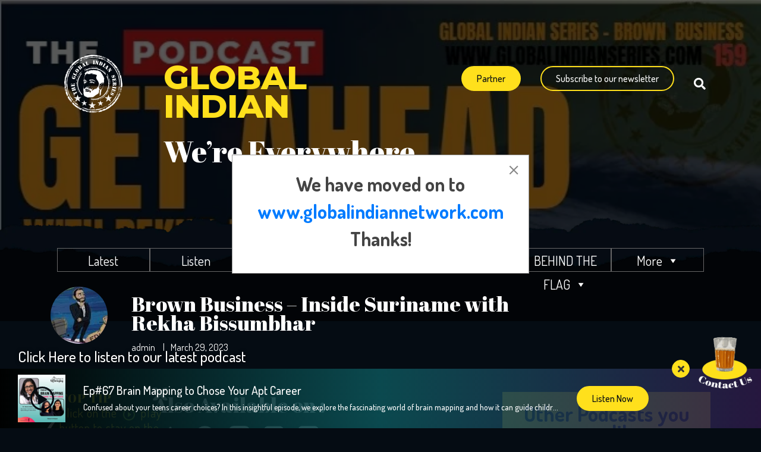

--- FILE ---
content_type: text/html; charset=UTF-8
request_url: https://globalindianseries.com/brown-business-inside-suriname-with-rekha-bissumbhar/
body_size: 58324
content:
<!DOCTYPE html>

<html class="no-js" lang="en-US">

	<head>

		<meta charset="UTF-8" http-equiv="refresh" >  
		<link rel="profile" href="https://gmpg.org/xfn/11">
	   	<title>Brown Business &#8211; Inside Suriname with Rekha Bissumbhar</title>
		<meta name="title" content="Global Indian Series | We are Everywhere" http-equiv="refresh" >
		 <meta name="description" content="Our mission is to plunge into the human experience of being a person of Indian origin, take a second look at the countries we now call home and tackle the big conversations you need to know more about. We create a safe mooring ground for liberal minds.">
    	<meta charset="utf-8">
    	<meta name="viewport" content="width=device-width, initial-scale=1 , minimum-scale=1 , maximum-scale=1"> 
	    <link rel="stylesheet" href="https://globalindianseries.com/wp-content/themes/gis/css/bootstrap.min.css">
	    <link rel="stylesheet" href="https://use.fontawesome.com/releases/v5.6.3/css/all.css">
	    <link rel="stylesheet" type="text/css" href="https://globalindianseries.com/wp-content/themes/gis/css/owl.carousel.min.css">
      <link rel="stylesheet" type="text/css" href="https://globalindianseries.com/wp-content/themes/gis/css/normalize.css"> 
	    <link rel="stylesheet" type="text/css" href="https://globalindianseries.com/wp-content/themes/gis/css/style.min.css">
	    <link rel="stylesheet" type="text/css" href="https://globalindianseries.com/wp-content/themes/gis/css/responsive.css"> 
      <link rel="stylesheet" type="text/css" href="https://fonts.googleapis.com/css2?family=Abril+Fatface&family=Dosis:wght@200;300;400;500;600;700;800&family=Montserrat:ital,wght@0,100;0,200;0,300;0,400;0,500;0,600;0,700;0,800;0,900;1,100;1,200;1,300;1,400;1,600;1,700;1,800;1,900&family=Raleway:ital,wght@0,200;0,300;0,400;0,500;0,600;0,700;0,800;0,900;1,100;1,200;1,300;1,400;1,500;1,600;1,700;1,800;1,900&display=swap">
      <script src="https://globalindianseries.com/wp-content/themes/gis/js/jquery.min.js"></script> 
		
<style>
/* spinner */
	.episode-logo {
    display: none!important;
}
.loader .c-loader-spinner {
  box-sizing: border-box;
  -webkit-box-sizing: border-box;
  animation: a-spin 1s infinite linear;
  -webkit-animation: a-spin 1s infinite linear; 
  width: 60px;
  height: 60px;
  border-style: solid;
  border-width: 8px;
  border-radius: 30px;
}  
.t-loader-spinner {
  border-color: rgba(255, 255, 255, 0.2);
  border-top-color:#ffe01d;
}

/* animation */
@keyframes a-spin {
  0% {
    transform: rotate(0deg);
    -ms-transform: rotate(0deg);
  }
  100% {
    transform: rotate(360deg);
    -ms-transform: rotate(360deg);
  }
}
@-webkit-keyframes a-spin {
  0% {
    transform: rotate(0deg);
    -webkit-transform: rotate(0deg);
  }
  100% {
    transform: rotate(360deg);
    -webkit-transform: rotate(360deg);
  }
}
@-moz-keyframes a-spin {
  0% {
    transform: rotate(0deg);
    -moz-transform: rotate(0deg);
  }
  100% {
    transform: rotate(360deg);
    -moz-transform: rotate(360deg);
  }
}
 
.loader {
     position: fixed; 
    left: 0px;
    top: 0px;
    width: 100%;
    height: 100%;
    z-index: 99999;
    background-color: rgb(5 ,12 ,19); 
    display: flex;
    align-items: center;
    justify-content: center;
}
.loader svg{
    width: 40px;
    height: auto;
}

</style>
	<!-- Manifest added by SuperPWA - Progressive Web Apps Plugin For WordPress -->
<link rel="manifest" href="/superpwa-manifest.json">
<link rel="prefetch" href="/superpwa-manifest.json">
<meta name="theme-color" content="#D5E0EB">
<meta name="mobile-web-app-capable" content="yes">
<meta name="apple-touch-fullscreen" content="yes">
<meta name="apple-mobile-web-app-title" content="Global Indian Series">
<meta name="application-name" content="Global Indian Series">
<meta name="apple-mobile-web-app-capable" content="yes">
<meta name="apple-mobile-web-app-status-bar-style" content="default">
<link rel="apple-touch-icon"  href="https://globalindianseries.com/wp-content/uploads/2020/12/appIconx2.png">
<link rel="apple-touch-icon" sizes="192x192" href="https://globalindianseries.com/wp-content/uploads/2020/12/appIconx2.png">
<!-- / SuperPWA.com -->
<meta name='robots' content='max-image-preview:large' />
<link rel='dns-prefetch' href='//static.addtoany.com' />
<link rel='dns-prefetch' href='//www.googletagmanager.com' />
    <meta name="apple-mobile-web-app-title" content="Global Indian Series">
	<link rel="alternate" type="application/rss+xml" title="Global Indian Series &raquo; Brown Business &#8211; Inside Suriname with Rekha Bissumbhar Comments Feed" href="https://globalindianseries.com/brown-business-inside-suriname-with-rekha-bissumbhar/feed/" />
		<script type="text/javascript">
		(function(document,navigator,standalone) {
            // prevents links from apps from oppening in mobile safari
            // this javascript must be the first script in your <head>
            if ((standalone in navigator) && navigator[standalone]) {
                var curnode, location=document.location, stop=/^(a|html)$/i;
                document.addEventListener('click', function(e) {
                    curnode=e.target;
                    while (!(stop).test(curnode.nodeName)) {
                        curnode=curnode.parentNode;
                    }
                    // Condidions to do this only on links to your own app
                    // if you want all links, use if('href' in curnode) instead.
                    if('href' in curnode && ( curnode.href.indexOf('http') || ~curnode.href.indexOf(location.host) ) ) {
                        e.preventDefault();
                        location.href = curnode.href;
                    }
                },false);
            }
        })(document,window.navigator,'standalone');
		</script>
	<script type="text/javascript">
/* <![CDATA[ */
window._wpemojiSettings = {"baseUrl":"https:\/\/s.w.org\/images\/core\/emoji\/15.0.3\/72x72\/","ext":".png","svgUrl":"https:\/\/s.w.org\/images\/core\/emoji\/15.0.3\/svg\/","svgExt":".svg","source":{"concatemoji":"https:\/\/globalindianseries.com\/wp-includes\/js\/wp-emoji-release.min.js?ver=6.5.7"}};
/*! This file is auto-generated */
!function(i,n){var o,s,e;function c(e){try{var t={supportTests:e,timestamp:(new Date).valueOf()};sessionStorage.setItem(o,JSON.stringify(t))}catch(e){}}function p(e,t,n){e.clearRect(0,0,e.canvas.width,e.canvas.height),e.fillText(t,0,0);var t=new Uint32Array(e.getImageData(0,0,e.canvas.width,e.canvas.height).data),r=(e.clearRect(0,0,e.canvas.width,e.canvas.height),e.fillText(n,0,0),new Uint32Array(e.getImageData(0,0,e.canvas.width,e.canvas.height).data));return t.every(function(e,t){return e===r[t]})}function u(e,t,n){switch(t){case"flag":return n(e,"\ud83c\udff3\ufe0f\u200d\u26a7\ufe0f","\ud83c\udff3\ufe0f\u200b\u26a7\ufe0f")?!1:!n(e,"\ud83c\uddfa\ud83c\uddf3","\ud83c\uddfa\u200b\ud83c\uddf3")&&!n(e,"\ud83c\udff4\udb40\udc67\udb40\udc62\udb40\udc65\udb40\udc6e\udb40\udc67\udb40\udc7f","\ud83c\udff4\u200b\udb40\udc67\u200b\udb40\udc62\u200b\udb40\udc65\u200b\udb40\udc6e\u200b\udb40\udc67\u200b\udb40\udc7f");case"emoji":return!n(e,"\ud83d\udc26\u200d\u2b1b","\ud83d\udc26\u200b\u2b1b")}return!1}function f(e,t,n){var r="undefined"!=typeof WorkerGlobalScope&&self instanceof WorkerGlobalScope?new OffscreenCanvas(300,150):i.createElement("canvas"),a=r.getContext("2d",{willReadFrequently:!0}),o=(a.textBaseline="top",a.font="600 32px Arial",{});return e.forEach(function(e){o[e]=t(a,e,n)}),o}function t(e){var t=i.createElement("script");t.src=e,t.defer=!0,i.head.appendChild(t)}"undefined"!=typeof Promise&&(o="wpEmojiSettingsSupports",s=["flag","emoji"],n.supports={everything:!0,everythingExceptFlag:!0},e=new Promise(function(e){i.addEventListener("DOMContentLoaded",e,{once:!0})}),new Promise(function(t){var n=function(){try{var e=JSON.parse(sessionStorage.getItem(o));if("object"==typeof e&&"number"==typeof e.timestamp&&(new Date).valueOf()<e.timestamp+604800&&"object"==typeof e.supportTests)return e.supportTests}catch(e){}return null}();if(!n){if("undefined"!=typeof Worker&&"undefined"!=typeof OffscreenCanvas&&"undefined"!=typeof URL&&URL.createObjectURL&&"undefined"!=typeof Blob)try{var e="postMessage("+f.toString()+"("+[JSON.stringify(s),u.toString(),p.toString()].join(",")+"));",r=new Blob([e],{type:"text/javascript"}),a=new Worker(URL.createObjectURL(r),{name:"wpTestEmojiSupports"});return void(a.onmessage=function(e){c(n=e.data),a.terminate(),t(n)})}catch(e){}c(n=f(s,u,p))}t(n)}).then(function(e){for(var t in e)n.supports[t]=e[t],n.supports.everything=n.supports.everything&&n.supports[t],"flag"!==t&&(n.supports.everythingExceptFlag=n.supports.everythingExceptFlag&&n.supports[t]);n.supports.everythingExceptFlag=n.supports.everythingExceptFlag&&!n.supports.flag,n.DOMReady=!1,n.readyCallback=function(){n.DOMReady=!0}}).then(function(){return e}).then(function(){var e;n.supports.everything||(n.readyCallback(),(e=n.source||{}).concatemoji?t(e.concatemoji):e.wpemoji&&e.twemoji&&(t(e.twemoji),t(e.wpemoji)))}))}((window,document),window._wpemojiSettings);
/* ]]> */
</script>

<style id='wp-emoji-styles-inline-css' type='text/css'>

	img.wp-smiley, img.emoji {
		display: inline !important;
		border: none !important;
		box-shadow: none !important;
		height: 1em !important;
		width: 1em !important;
		margin: 0 0.07em !important;
		vertical-align: -0.1em !important;
		background: none !important;
		padding: 0 !important;
	}
</style>
<link rel='stylesheet' id='wp-block-library-css' href='https://globalindianseries.com/wp-includes/css/dist/block-library/style.min.css?ver=6.5.7' type='text/css' media='all' />
<style id='classic-theme-styles-inline-css' type='text/css'>
/*! This file is auto-generated */
.wp-block-button__link{color:#fff;background-color:#32373c;border-radius:9999px;box-shadow:none;text-decoration:none;padding:calc(.667em + 2px) calc(1.333em + 2px);font-size:1.125em}.wp-block-file__button{background:#32373c;color:#fff;text-decoration:none}
</style>
<style id='global-styles-inline-css' type='text/css'>
body{--wp--preset--color--black: #000000;--wp--preset--color--cyan-bluish-gray: #abb8c3;--wp--preset--color--white: #ffffff;--wp--preset--color--pale-pink: #f78da7;--wp--preset--color--vivid-red: #cf2e2e;--wp--preset--color--luminous-vivid-orange: #ff6900;--wp--preset--color--luminous-vivid-amber: #fcb900;--wp--preset--color--light-green-cyan: #7bdcb5;--wp--preset--color--vivid-green-cyan: #00d084;--wp--preset--color--pale-cyan-blue: #8ed1fc;--wp--preset--color--vivid-cyan-blue: #0693e3;--wp--preset--color--vivid-purple: #9b51e0;--wp--preset--gradient--vivid-cyan-blue-to-vivid-purple: linear-gradient(135deg,rgba(6,147,227,1) 0%,rgb(155,81,224) 100%);--wp--preset--gradient--light-green-cyan-to-vivid-green-cyan: linear-gradient(135deg,rgb(122,220,180) 0%,rgb(0,208,130) 100%);--wp--preset--gradient--luminous-vivid-amber-to-luminous-vivid-orange: linear-gradient(135deg,rgba(252,185,0,1) 0%,rgba(255,105,0,1) 100%);--wp--preset--gradient--luminous-vivid-orange-to-vivid-red: linear-gradient(135deg,rgba(255,105,0,1) 0%,rgb(207,46,46) 100%);--wp--preset--gradient--very-light-gray-to-cyan-bluish-gray: linear-gradient(135deg,rgb(238,238,238) 0%,rgb(169,184,195) 100%);--wp--preset--gradient--cool-to-warm-spectrum: linear-gradient(135deg,rgb(74,234,220) 0%,rgb(151,120,209) 20%,rgb(207,42,186) 40%,rgb(238,44,130) 60%,rgb(251,105,98) 80%,rgb(254,248,76) 100%);--wp--preset--gradient--blush-light-purple: linear-gradient(135deg,rgb(255,206,236) 0%,rgb(152,150,240) 100%);--wp--preset--gradient--blush-bordeaux: linear-gradient(135deg,rgb(254,205,165) 0%,rgb(254,45,45) 50%,rgb(107,0,62) 100%);--wp--preset--gradient--luminous-dusk: linear-gradient(135deg,rgb(255,203,112) 0%,rgb(199,81,192) 50%,rgb(65,88,208) 100%);--wp--preset--gradient--pale-ocean: linear-gradient(135deg,rgb(255,245,203) 0%,rgb(182,227,212) 50%,rgb(51,167,181) 100%);--wp--preset--gradient--electric-grass: linear-gradient(135deg,rgb(202,248,128) 0%,rgb(113,206,126) 100%);--wp--preset--gradient--midnight: linear-gradient(135deg,rgb(2,3,129) 0%,rgb(40,116,252) 100%);--wp--preset--font-size--small: 13px;--wp--preset--font-size--medium: 20px;--wp--preset--font-size--large: 36px;--wp--preset--font-size--x-large: 42px;--wp--preset--spacing--20: 0.44rem;--wp--preset--spacing--30: 0.67rem;--wp--preset--spacing--40: 1rem;--wp--preset--spacing--50: 1.5rem;--wp--preset--spacing--60: 2.25rem;--wp--preset--spacing--70: 3.38rem;--wp--preset--spacing--80: 5.06rem;--wp--preset--shadow--natural: 6px 6px 9px rgba(0, 0, 0, 0.2);--wp--preset--shadow--deep: 12px 12px 50px rgba(0, 0, 0, 0.4);--wp--preset--shadow--sharp: 6px 6px 0px rgba(0, 0, 0, 0.2);--wp--preset--shadow--outlined: 6px 6px 0px -3px rgba(255, 255, 255, 1), 6px 6px rgba(0, 0, 0, 1);--wp--preset--shadow--crisp: 6px 6px 0px rgba(0, 0, 0, 1);}:where(.is-layout-flex){gap: 0.5em;}:where(.is-layout-grid){gap: 0.5em;}body .is-layout-flex{display: flex;}body .is-layout-flex{flex-wrap: wrap;align-items: center;}body .is-layout-flex > *{margin: 0;}body .is-layout-grid{display: grid;}body .is-layout-grid > *{margin: 0;}:where(.wp-block-columns.is-layout-flex){gap: 2em;}:where(.wp-block-columns.is-layout-grid){gap: 2em;}:where(.wp-block-post-template.is-layout-flex){gap: 1.25em;}:where(.wp-block-post-template.is-layout-grid){gap: 1.25em;}.has-black-color{color: var(--wp--preset--color--black) !important;}.has-cyan-bluish-gray-color{color: var(--wp--preset--color--cyan-bluish-gray) !important;}.has-white-color{color: var(--wp--preset--color--white) !important;}.has-pale-pink-color{color: var(--wp--preset--color--pale-pink) !important;}.has-vivid-red-color{color: var(--wp--preset--color--vivid-red) !important;}.has-luminous-vivid-orange-color{color: var(--wp--preset--color--luminous-vivid-orange) !important;}.has-luminous-vivid-amber-color{color: var(--wp--preset--color--luminous-vivid-amber) !important;}.has-light-green-cyan-color{color: var(--wp--preset--color--light-green-cyan) !important;}.has-vivid-green-cyan-color{color: var(--wp--preset--color--vivid-green-cyan) !important;}.has-pale-cyan-blue-color{color: var(--wp--preset--color--pale-cyan-blue) !important;}.has-vivid-cyan-blue-color{color: var(--wp--preset--color--vivid-cyan-blue) !important;}.has-vivid-purple-color{color: var(--wp--preset--color--vivid-purple) !important;}.has-black-background-color{background-color: var(--wp--preset--color--black) !important;}.has-cyan-bluish-gray-background-color{background-color: var(--wp--preset--color--cyan-bluish-gray) !important;}.has-white-background-color{background-color: var(--wp--preset--color--white) !important;}.has-pale-pink-background-color{background-color: var(--wp--preset--color--pale-pink) !important;}.has-vivid-red-background-color{background-color: var(--wp--preset--color--vivid-red) !important;}.has-luminous-vivid-orange-background-color{background-color: var(--wp--preset--color--luminous-vivid-orange) !important;}.has-luminous-vivid-amber-background-color{background-color: var(--wp--preset--color--luminous-vivid-amber) !important;}.has-light-green-cyan-background-color{background-color: var(--wp--preset--color--light-green-cyan) !important;}.has-vivid-green-cyan-background-color{background-color: var(--wp--preset--color--vivid-green-cyan) !important;}.has-pale-cyan-blue-background-color{background-color: var(--wp--preset--color--pale-cyan-blue) !important;}.has-vivid-cyan-blue-background-color{background-color: var(--wp--preset--color--vivid-cyan-blue) !important;}.has-vivid-purple-background-color{background-color: var(--wp--preset--color--vivid-purple) !important;}.has-black-border-color{border-color: var(--wp--preset--color--black) !important;}.has-cyan-bluish-gray-border-color{border-color: var(--wp--preset--color--cyan-bluish-gray) !important;}.has-white-border-color{border-color: var(--wp--preset--color--white) !important;}.has-pale-pink-border-color{border-color: var(--wp--preset--color--pale-pink) !important;}.has-vivid-red-border-color{border-color: var(--wp--preset--color--vivid-red) !important;}.has-luminous-vivid-orange-border-color{border-color: var(--wp--preset--color--luminous-vivid-orange) !important;}.has-luminous-vivid-amber-border-color{border-color: var(--wp--preset--color--luminous-vivid-amber) !important;}.has-light-green-cyan-border-color{border-color: var(--wp--preset--color--light-green-cyan) !important;}.has-vivid-green-cyan-border-color{border-color: var(--wp--preset--color--vivid-green-cyan) !important;}.has-pale-cyan-blue-border-color{border-color: var(--wp--preset--color--pale-cyan-blue) !important;}.has-vivid-cyan-blue-border-color{border-color: var(--wp--preset--color--vivid-cyan-blue) !important;}.has-vivid-purple-border-color{border-color: var(--wp--preset--color--vivid-purple) !important;}.has-vivid-cyan-blue-to-vivid-purple-gradient-background{background: var(--wp--preset--gradient--vivid-cyan-blue-to-vivid-purple) !important;}.has-light-green-cyan-to-vivid-green-cyan-gradient-background{background: var(--wp--preset--gradient--light-green-cyan-to-vivid-green-cyan) !important;}.has-luminous-vivid-amber-to-luminous-vivid-orange-gradient-background{background: var(--wp--preset--gradient--luminous-vivid-amber-to-luminous-vivid-orange) !important;}.has-luminous-vivid-orange-to-vivid-red-gradient-background{background: var(--wp--preset--gradient--luminous-vivid-orange-to-vivid-red) !important;}.has-very-light-gray-to-cyan-bluish-gray-gradient-background{background: var(--wp--preset--gradient--very-light-gray-to-cyan-bluish-gray) !important;}.has-cool-to-warm-spectrum-gradient-background{background: var(--wp--preset--gradient--cool-to-warm-spectrum) !important;}.has-blush-light-purple-gradient-background{background: var(--wp--preset--gradient--blush-light-purple) !important;}.has-blush-bordeaux-gradient-background{background: var(--wp--preset--gradient--blush-bordeaux) !important;}.has-luminous-dusk-gradient-background{background: var(--wp--preset--gradient--luminous-dusk) !important;}.has-pale-ocean-gradient-background{background: var(--wp--preset--gradient--pale-ocean) !important;}.has-electric-grass-gradient-background{background: var(--wp--preset--gradient--electric-grass) !important;}.has-midnight-gradient-background{background: var(--wp--preset--gradient--midnight) !important;}.has-small-font-size{font-size: var(--wp--preset--font-size--small) !important;}.has-medium-font-size{font-size: var(--wp--preset--font-size--medium) !important;}.has-large-font-size{font-size: var(--wp--preset--font-size--large) !important;}.has-x-large-font-size{font-size: var(--wp--preset--font-size--x-large) !important;}
.wp-block-navigation a:where(:not(.wp-element-button)){color: inherit;}
:where(.wp-block-post-template.is-layout-flex){gap: 1.25em;}:where(.wp-block-post-template.is-layout-grid){gap: 1.25em;}
:where(.wp-block-columns.is-layout-flex){gap: 2em;}:where(.wp-block-columns.is-layout-grid){gap: 2em;}
.wp-block-pullquote{font-size: 1.5em;line-height: 1.6;}
</style>
<link rel='stylesheet' id='contact-form-7-css' href='https://globalindianseries.com/wp-content/plugins/contact-form-7/includes/css/styles.css?ver=5.7.7' type='text/css' media='all' />
<link rel='stylesheet' id='nbcpf-intlTelInput-style-css' href='https://globalindianseries.com/wp-content/plugins/country-phone-field-contact-form-7/assets/css/intlTelInput.min.css?ver=6.5.7' type='text/css' media='all' />
<link rel='stylesheet' id='nbcpf-countryFlag-style-css' href='https://globalindianseries.com/wp-content/plugins/country-phone-field-contact-form-7/assets/css/countrySelect.min.css?ver=6.5.7' type='text/css' media='all' />
<link rel='stylesheet' id='wp-ulike-css' href='https://globalindianseries.com/wp-content/plugins/wp-ulike/assets/css/wp-ulike.min.css?ver=4.6.7' type='text/css' media='all' />
<link rel='stylesheet' id='megamenu-css' href='https://globalindianseries.com/wp-content/uploads/maxmegamenu/style.css?ver=1d39dc' type='text/css' media='all' />
<link rel='stylesheet' id='dashicons-css' href='https://globalindianseries.com/wp-includes/css/dashicons.min.css?ver=6.5.7' type='text/css' media='all' />
<link rel='stylesheet' id='newsletter-css' href='https://globalindianseries.com/wp-content/plugins/newsletter/style.css?ver=7.7.0' type='text/css' media='all' />
<link rel='stylesheet' id='firebox-css' href='https://globalindianseries.com/wp-content/plugins/firebox/media/public/css/firebox.css?ver=2.1.6' type='text/css' media='all' />
<style id='firebox-inline-css' type='text/css'>
.fb-5601.fb-inst { animation-duration:0.3s; }.fb-5601 .fb-dialog { color:#444444;border:solid 1px rgba(0, 0, 0, 0.4);background:#ffffff; font-size:16px; width:500px; height:auto; padding:30px; border-radius:0; }.fb-5601 .fb-close { color:rgba(136, 136, 136, 1); }.fb-5601 .fb-close:hover { color:rgba(85, 85, 85, 1) !important; }@media only screen and (max-width: 991px) { .fb-5601 .fb-dialog { height:auto; } }@media only screen and (max-width: 575px) { .fb-5601 .fb-dialog { height:auto; } }
</style>
<link rel='stylesheet' id='jquery-lazyloadxt-spinner-css-css' href='//globalindianseries.com/wp-content/plugins/a3-lazy-load/assets/css/jquery.lazyloadxt.spinner.css?ver=6.5.7' type='text/css' media='all' />
<link rel='stylesheet' id='a3a3_lazy_load-css' href='//globalindianseries.com/wp-content/uploads/sass/a3_lazy_load.min.css?ver=1608272822' type='text/css' media='all' />
<link rel='stylesheet' id='addtoany-css' href='https://globalindianseries.com/wp-content/plugins/add-to-any/addtoany.min.css?ver=1.16' type='text/css' media='all' />
<link rel='stylesheet' id='jvcf7_client_css-css' href='https://globalindianseries.com/wp-content/plugins/jquery-validation-for-contact-form-7/includes/assets/css/jvcf7_client.css?ver=5.3' type='text/css' media='all' />
<link rel='stylesheet' id='ari-fancybox-css' href='https://globalindianseries.com/wp-content/plugins/ari-fancy-lightbox/assets/fancybox/jquery.fancybox.min.css?ver=1.3.10' type='text/css' media='all' />
<script type="text/javascript">var addToHomeConfig = {animationIn:'drop',animationOut:'drop',startdelay:2000,lifespan:20000,expire:0,touchIcon:true}</script><script type="text/javascript" id="addtoany-core-js-before">
/* <![CDATA[ */
window.a2a_config=window.a2a_config||{};a2a_config.callbacks=[];a2a_config.overlays=[];a2a_config.templates={};
/* ]]> */
</script>
<script type="text/javascript" defer async src="https://static.addtoany.com/menu/page.js" id="addtoany-core-js"></script>
<script type="text/javascript" id="jquery-core-js-extra">
/* <![CDATA[ */
var image_path = {"template_directory_uri":"https:\/\/globalindianseries.com\/wp-content\/themes\/gis"};
/* ]]> */
</script>
<script type="text/javascript" defer src="https://globalindianseries.com/wp-includes/js/jquery/jquery.min.js?ver=3.7.1" id="jquery-core-js"></script>
<script type="text/javascript" defer src="https://globalindianseries.com/wp-includes/js/jquery/jquery-migrate.min.js?ver=3.4.1" id="jquery-migrate-js"></script>
<script type="text/javascript" defer async src="https://globalindianseries.com/wp-content/plugins/add-to-any/addtoany.min.js?ver=1.1" id="addtoany-jquery-js"></script>

<!-- Google tag (gtag.js) snippet added by Site Kit -->
<!-- Google Analytics snippet added by Site Kit -->
<script type="text/javascript" src="https://www.googletagmanager.com/gtag/js?id=GT-KFTLJTD" id="google_gtagjs-js" async></script>
<script type="text/javascript" id="google_gtagjs-js-after">
/* <![CDATA[ */
window.dataLayer = window.dataLayer || [];function gtag(){dataLayer.push(arguments);}
gtag("set","linker",{"domains":["globalindianseries.com"]});
gtag("js", new Date());
gtag("set", "developer_id.dZTNiMT", true);
gtag("config", "GT-KFTLJTD");
/* ]]> */
</script>
<script type="text/javascript" id="ari-fancybox-js-extra">
/* <![CDATA[ */
var ARI_FANCYBOX = {"lightbox":{"backFocus":false,"trapFocus":false,"thumbs":{"hideOnClose":false},"touch":{"vertical":true,"momentum":true},"buttons":["slideShow","fullScreen","thumbs","close"],"lang":"custom","i18n":{"custom":{"PREV":"Previous","NEXT":"Next","PLAY_START":"Start slideshow (P)","PLAY_STOP":"Stop slideshow (P)","FULL_SCREEN":"Full screen (F)","THUMBS":"Thumbnails (G)","CLOSE":"Close (Esc)","ERROR":"The requested content cannot be loaded. <br\/> Please try again later."}}},"convert":{"wp_gallery":{"convert":false},"pdf":{"convert":true}},"viewers":{"pdfjs":{"url":"https:\/\/globalindianseries.com\/wp-content\/plugins\/ari-fancy-lightbox\/assets\/pdfjs\/web\/viewer.html"}}};
/* ]]> */
</script>
<script type="text/javascript" defer src="https://globalindianseries.com/wp-content/plugins/ari-fancy-lightbox/assets/fancybox/jquery.fancybox.min.js?ver=1.3.10" id="ari-fancybox-js"></script>
<link rel="https://api.w.org/" href="https://globalindianseries.com/wp-json/" /><link rel="alternate" type="application/json" href="https://globalindianseries.com/wp-json/wp/v2/posts/5366" /><link rel="EditURI" type="application/rsd+xml" title="RSD" href="https://globalindianseries.com/xmlrpc.php?rsd" />
<meta name="generator" content="WordPress 6.5.7" />
<link rel="canonical" href="https://globalindianseries.com/brown-business-inside-suriname-with-rekha-bissumbhar/" />
<link rel='shortlink' href='https://globalindianseries.com/?p=5366' />
<link rel="alternate" type="application/json+oembed" href="https://globalindianseries.com/wp-json/oembed/1.0/embed?url=https%3A%2F%2Fglobalindianseries.com%2Fbrown-business-inside-suriname-with-rekha-bissumbhar%2F" />
<link rel="alternate" type="text/xml+oembed" href="https://globalindianseries.com/wp-json/oembed/1.0/embed?url=https%3A%2F%2Fglobalindianseries.com%2Fbrown-business-inside-suriname-with-rekha-bissumbhar%2F&#038;format=xml" />
<meta name="generator" content="Site Kit by Google 1.170.0" /><style type="text/css">BODY .fancybox-container{z-index:200000}BODY .fancybox-is-open .fancybox-bg{opacity:0.87}BODY .fancybox-bg {background-color:#0f0f11}BODY .fancybox-thumbs {background-color:#ffffff}</style><link rel="icon" href="https://globalindianseries.com/wp-content/uploads/2020/12/appIcon.png" sizes="32x32" />
<link rel="icon" href="https://globalindianseries.com/wp-content/uploads/2020/12/appIcon.png" sizes="192x192" />
<meta name="msapplication-TileImage" content="https://globalindianseries.com/wp-content/uploads/2020/12/appIcon.png" />
		<style type="text/css" id="wp-custom-css">
			.info_tool_tip {
    position: absolute;
    text-align: center;
    top: -130px;
    left: 0;
    right: 0;
	z-index:9;
}
.episode-logo img {
    display: none!important;
}	
.our_favorite_stories .stories_outer_wrap {
    display: inline-flex;
    flex-wrap: wrap;
    align-items: center;
    position: relative;
    align-content: flex-start;
}
.categories_list.cst_categories_list {
    display: none;
}
.mega-current-menu-item {
    border-top: 3px solid #ffe01c!important;
}
section.Podcast_banner.banner_overlay {
    display: none;
}
a#subscribe {
    background: transparent;
    color: #fff;
}
.cst_input_checkbox h2 {
    color: #fff;
    text-transform: uppercase;
    font-size: 50px;
}
.navbar-brand {
    margin-top: -20px;
}
#mega-menu-wrap-header #mega-menu-header>li.mega-menu-item>a.mega-menu-link:hover {
    border-top: 3px solid #ffe01c;
}
.current-menu-item a {
    color: #ffe01c!important;
    font-weight: 700;
}
.menu-item a {
    color: #fff;
}
.home_top_banner .banner_text h1 {
font-family: Montserrat,sans-serif;
    font-weight: 800;
    color: #ffe01c;
    font-size: 55px;
    line-height: 48px;
    text-transform: uppercase;
    text-align: left;
    margin: 0px 0;
    width: 100%;
}
.home_top_banner .banner_text h3 {
    font-family: 'Abril Fatface',cursive;
    font-weight: 400;
    font-size: 50px;
    line-height: 75px;
    color: #fff;
    margin-top: 14px;
    text-align: left;
}
.navbar-expand-md .navbar-collapse {
    width: 100%;
    display: -ms-flexbox!important;
    display: flex!important;
    -ms-flex-preferred-size: auto;
    flex-basis: auto;
    max-width: 100%;
    display: initial!important;
}
#mega-menu-wrap-header {
    background: rgba(0,0,0,0);
    background: transparent!important;
    filter: progid:DXImageTransform.Microsoft.gradient(startColorstr='#FF222222',endColorstr='#00000000');
}
#menu-new-main-menu li {
    border: 1px solid #fff;
    text-align: center;
    padding: 2px 46px;
}
ul#menu-new-main-menu {
    left: 0px!important;
    margin: 0 auto;
}



/*****original css******/
nav.navbar.scrolled a.navbar-brand {
    display: none!important;
}
.pod_toolip.info_tool_tip,
.signle_tooltip.info_tool_tip{
	right:unset;
	left:130px;
} 
.info_tool_tip p {
    font-family: Dosis,sans-serif;
    font-size: 25px!important;
    line-height: 30px!important;
    color: #ffe01d!important;
    text-align: center;
    font-weight: 300;
    max-width: 204px;
	margin:0 auto;
	position:relative;
} 
.info_tool_tip p span{
	display:block;
	text-transform:uppercase;
	font-family:'Abril Fatface',cursive;
    color: #ffe01d!important;
}
.info_tool_tip p span + img{
	width:20px!important;
	height:20px!important;
}
.info_tool_tip img{
	max-width:100%;
}
a.tooltip_close_btn {
    position: absolute;
    width: 25px;
    right: 22px;
    top: -10px;
} 
.info_tool_tip img.arrow_png {
	position: absolute;
    width: 76px;
    left: -50px;
    top: 70px;
    transform: rotate(-14deg);
	user-select:none;
}
.pod_toolip.info_tool_tip  img.arrow_png { 
    width: 36px;
    left: -22px;
    top: 51px; 
}
.signle_tooltip.info_tool_tip img.arrow_png{
	width:69px;
}
.player_nw_des{
	position:relative;
}
section.video_sec_details {
    margin-bottom: 20px;
}
section.video_sec_details video {
    width: 100%;
    max-width: 100%;
}
@media(max-width: 1499px){
		.info_tool_tip p { 
    	font-size: 20px!important;
		line-height: 25px!important; 
	}
	.info_tool_tip{
		top:-90px;
	}
	.info_tool_tip img.arrow_png {
		position: absolute;
		width: 56px;
		left: -40px;
	}
	.signle_tooltip.info_tool_tip img.arrow_png {
		width: 62px;
		top: 42px;
	}
	.info_tool_tip.pod_toolip {
		top: -130px;
	}
}
@media(max-width: 1199px){ 
		a.close_bottom_podcast{
		bottom: 72px;
    	right: 118px;
	} 
	.cs_info_txt p.hover_content{
		opacity:1;
		visibility:visible;
	}
	.info_tool_tip p{
		max-width:390px;
	}
	.info_tool_tip {
		top: -55px;
		right: unset;
		left: 60px;
	}
	.info_tool_tip img.arrow_png {
		position: absolute;
		width: 54px;
		left: -44px;
		top: 38px;
	} 
	.info_tool_tip.pod_toolip {
		top: -110px;
	}
	.pod_toolip.info_tool_tip img.arrow_png { 
		left: -32px;
		top: 35px;
	}
	.signle_tooltip.info_tool_tip img.arrow_png {
		width: 43px; 
	}
	a.tooltip_close_btn{
		right:92px;
	}
}
@media(max-width: 767px){ 
		body .info_tool_tip p {
		font-size: 17px!important;
		line-height: 20px!important;
	}
	a.tooltip_close_btn {
		right: 85px;
		width: 20px;
	}
}
@media(max-width: 575px){
		.info_tool_tip { 
		left: 30px;
	}
	body .info_tool_tip p {
		font-size: 15px!important; 
	}
	a.tooltip_close_btn { 
		right: 75px;
		width: 20px;
	}
	.signle_tooltip.info_tool_tip img.arrow_png {
		top: 26px; 
		width: 55px;
	}
	.pod_toolip.info_tool_tip, .signle_tooltip.info_tool_tip {
		right: unset;
		left: 50px;
	}
	.info_tool_tip {
		top: -43px;  
	}
	.also_available h2 { 
		display: block;
		width: 100%;
	}
}





		</style>
		<style type="text/css">/** Mega Menu CSS: fs **/</style>
 
    <script>
        $(document).ready(function(){
            var g_url = window.location.pathname;
            if (g_url === "/newsletter/") {
                $("body").addClass("success_newsletter_page");
            }
			
        });

    </script>
	</head>

	<body class="post-template-default single single-post postid-5366 single-format-standard wp-custom-logo mega-menu-header mega-menu-max-mega-menu-1 pod">
<style>.our_favorite_stories .latest_broadcast .latest_broadcast_wrap .text_time p:first-of-type ~ *:not(:nth-last-child(1)):not(:nth-last-child(2)):not(:nth-last-child(3)) {
    display: none;
	}
ul#menu-new-main-menu {
    left: 0px!important;
}
nav.navbar.scrolled a.navbar-brand {
    width: 45px;
    height: 45px;
    display: none;
}	
	header {
    position: relative!important;
    background-color: transparent;
    left: 0;
    top: 0;
    right: 0;
    z-index: 999;
}</style>
<!-- top banner start here -->
<section class="home_top_banner" style="background-image: url('https://globalindianseries.com/wp-content/uploads/2023/03/BB3_cover79sbf.jpg');">
    <div class="container text-center banner_text">
<div class="row">
            <div class="col-md-2">
                <a class="navbar-brand" href="https://globalindianseries.com">
            	                       <img src="https://globalindianseries.com/wp-content/uploads/2020/10/logo.png" alt="">
                </a>
            </div>
<div class="col-md-5 cst_input_checkbox">
					<h1>GLOBAL INDIAN</h1>
        <h3>
            We’re Everywhere        </h3>
            </div>
            <div class="col-md-5 cst_input_checkbox">
	<div class="search_involved">
                    <ul class="d-flex flex-wrap align-items-center">
                        <li>
                            <a href="https://globalindianseries.com/partner-with-us/" class="cmn_btn">Partner</a>
                        </li>
                        <li>
                            <a href="" class="cmn_btn popmake-3722" id="subscribe">Subscribe to our newsletter</a>
                        </li>
                        <li>
                            <a href="javascript:void(0);" data-toggle="modal" data-target="#search_field" ><i class="fas fa-search"></i></a>
                        </li>
                    </ul>
                </div>	        
            </div>
        </div>		                <!-- Brand -->
        </h3>


    </div>
</section>
<!-- top banner end here -->
<!-- shape 1 start here -->
<div class="shape_1">
</div>
<!-- shape 1 end here -->
<!-- partner logo sec start here -->
<!-- section 2 -->
<!-- <div class="loader">
    <div class="c-loader-spinner t-loader-spinner"></div>
</div> -->
 <script>
jQuery(document).ready(function(){
    jQuery('.mega-menu-item-has-children .mega-sub-menu li.current-menu-item').parent().closest('.mega-menu-item-has-children').addClass('cat-active');
});
    // jQuery(window).load(function(){
    //      jQuery('.loader').fadeOut();
    // });   
 </script>
  	<!-- header sec start here -->
    <header>
        <nav class="navbar navbar-expand-md">
            <div class="container">
                <div class="collapse navbar-collapse" id="collapsibleNavbar">
                   <div id="mega-menu-wrap-header" class="mega-menu-wrap"><div class="mega-menu-toggle"><div class="mega-toggle-blocks-left"></div><div class="mega-toggle-blocks-center"></div><div class="mega-toggle-blocks-right"><div class='mega-toggle-block mega-menu-toggle-animated-block mega-toggle-block-0' id='mega-toggle-block-0'><button aria-label="Toggle Menu" class="mega-toggle-animated mega-toggle-animated-slider" type="button" aria-expanded="false">
                  <span class="mega-toggle-animated-box">
                    <span class="mega-toggle-animated-inner"></span>
                  </span>
                </button></div></div></div><ul id="mega-menu-header" class="mega-menu max-mega-menu mega-menu-horizontal mega-no-js" data-event="click" data-effect="fade_up" data-effect-speed="400" data-effect-mobile="disabled" data-effect-speed-mobile="0" data-mobile-force-width="false" data-second-click="close" data-document-click="collapse" data-vertical-behaviour="accordion" data-breakpoint="768" data-unbind="true" data-mobile-state="collapse_all" data-hover-intent-timeout="300" data-hover-intent-interval="100"><li class='mega-menu-item mega-menu-item-type-post_type mega-menu-item-object-page mega-menu-item-home mega-align-bottom-left mega-menu-flyout mega-menu-item-3093' id='mega-menu-item-3093'><a class="mega-menu-link" href="https://globalindianseries.com/" tabindex="0">Latest</a></li><li class='mega-menu-item mega-menu-item-type-post_type mega-menu-item-object-page mega-align-bottom-left mega-menu-flyout mega-menu-item-3293' id='mega-menu-item-3293'><a class="mega-menu-link" href="https://globalindianseries.com/podcasts/" tabindex="0">Listen</a></li><li class='mega-menu-item mega-menu-item-type-post_type mega-menu-item-object-page mega-align-bottom-left mega-menu-flyout mega-menu-item-3236' id='mega-menu-item-3236'><a class="mega-menu-link" href="https://globalindianseries.com/read/" tabindex="0">Read</a></li><li class='mega-menu-item mega-menu-item-type-post_type mega-menu-item-object-page mega-align-bottom-left mega-menu-flyout mega-menu-item-3166' id='mega-menu-item-3166'><a class="mega-menu-link" href="https://globalindianseries.com/freedom/" tabindex="0">Freedom</a></li><li class='mega-menu-item mega-menu-item-type-post_type mega-menu-item-object-page mega-align-bottom-left mega-menu-flyout mega-menu-item-3289' id='mega-menu-item-3289'><a class="mega-menu-link" href="https://globalindianseries.com/globetrot/" tabindex="0">Destinations</a></li><li class='mega-menu-item mega-menu-item-type-post_type mega-menu-item-object-page mega-menu-item-has-children mega-menu-megamenu mega-align-bottom-left mega-menu-grid mega-menu-item-3292' id='mega-menu-item-3292'><a class="mega-menu-link" href="https://globalindianseries.com/behind-the-flag/" aria-haspopup="true" aria-expanded="false" tabindex="0">BEHIND THE FLAG<span class="mega-indicator"></span></a>
<ul class="mega-sub-menu">
<li class='mega-menu-row' id='mega-menu-3292-0'>
	<ul class="mega-sub-menu">
<li class='mega-menu-column mega-menu-columns-3-of-12' id='mega-menu-3292-0-0'></li>	</ul>
</li></ul>
</li><li class='mega-menu-item mega-menu-item-type-custom mega-menu-item-object-custom mega-menu-item-has-children mega-menu-megamenu mega-align-bottom-left mega-menu-grid mega-menu-item-3063' id='mega-menu-item-3063'><a class="mega-menu-link" href="#" aria-haspopup="true" aria-expanded="false" tabindex="0">More<span class="mega-indicator"></span></a>
<ul class="mega-sub-menu">
<li class='mega-menu-row' id='mega-menu-3063-0'>
	<ul class="mega-sub-menu">
<li class='mega-menu-column mega-menumega mega-menu-columns-3-of-12' id='mega-menu-3063-0-0'>
		<ul class="mega-sub-menu">
<li class='mega-menu-item mega-menu-item-type-widget widget_nav_menu mega-menu-item-nav_menu-2' id='mega-menu-item-nav_menu-2'><h4 class="mega-block-title">Explore</h4><div class="menu-explore-container"><ul id="menu-explore" class="menu"><li id="menu-item-3330" class="menu-item menu-item-type-post_type menu-item-object-page menu-item-3330"><a href="https://globalindianseries.com/docuseries/">Docuseries</a></li>
<li id="menu-item-3331" class="menu-item menu-item-type-post_type menu-item-object-page menu-item-3331"><a href="https://globalindianseries.com/events/">Experiences</a></li>
<li id="menu-item-3333" class="menu-item menu-item-type-post_type menu-item-object-page menu-item-3333"><a href="https://globalindianseries.com/features/">Features</a></li>
<li id="menu-item-3751" class="menu-item menu-item-type-post_type menu-item-object-page menu-item-3751"><a href="https://globalindianseries.com/series/">Series</a></li>
</ul></div></li>		</ul>
</li><li class='mega-menu-column mega-menumega mega-menu-columns-3-of-12' id='mega-menu-3063-0-1'>
		<ul class="mega-sub-menu">
<li class='mega-menu-item mega-menu-item-type-widget widget_nav_menu mega-menu-item-nav_menu-3' id='mega-menu-item-nav_menu-3'><h4 class="mega-block-title">Destinations</h4><div class="menu-destinantions-container"><ul id="menu-destinantions" class="menu"><li id="menu-item-3334" class="menu-item menu-item-type-post_type menu-item-object-region menu-item-3334"><a href="https://globalindianseries.com/region/americas/">Americas</a></li>
<li id="menu-item-3335" class="menu-item menu-item-type-post_type menu-item-object-region menu-item-3335"><a href="https://globalindianseries.com/region/caribbean/">Caribbean</a></li>
<li id="menu-item-3336" class="menu-item menu-item-type-post_type menu-item-object-region menu-item-3336"><a href="https://globalindianseries.com/region/oceania/">Oceania</a></li>
<li id="menu-item-3337" class="menu-item menu-item-type-post_type menu-item-object-region menu-item-3337"><a href="https://globalindianseries.com/region/africa/">Africa</a></li>
<li id="menu-item-3338" class="menu-item menu-item-type-post_type menu-item-object-region menu-item-3338"><a href="https://globalindianseries.com/region/asia/">Asia</a></li>
<li id="menu-item-3339" class="menu-item menu-item-type-post_type menu-item-object-region menu-item-3339"><a href="https://globalindianseries.com/region/europe/">Europe</a></li>
<li id="menu-item-3340" class="menu-item menu-item-type-post_type menu-item-object-page menu-item-3340"><a href="https://globalindianseries.com/globetrot/">Globetrot</a></li>
</ul></div></li>		</ul>
</li><li class='mega-menu-column mega-menumega mega-menu-columns-3-of-12' id='mega-menu-3063-0-2'>
		<ul class="mega-sub-menu">
<li class='mega-menu-item mega-menu-item-type-widget widget_nav_menu mega-menu-item-nav_menu-5' id='mega-menu-item-nav_menu-5'><h4 class="mega-block-title">Series</h4><div class="menu-series-container"><ul id="menu-series" class="menu"><li id="menu-item-3341" class="menu-item menu-item-type-post_type menu-item-object-series menu-item-3341"><a href="https://globalindianseries.com/series/partners-in-parenting/">Partners in Parenting</a></li>
<li id="menu-item-3343" class="menu-item menu-item-type-post_type menu-item-object-series menu-item-3343"><a href="https://globalindianseries.com/series/inside-truth-south-africa-with-narendh-ganesh/">Inside Truth</a></li>
<li id="menu-item-3344" class="menu-item menu-item-type-post_type menu-item-object-series menu-item-3344"><a href="https://globalindianseries.com/series/commonwealth/">Commonwealth</a></li>
<li id="menu-item-3345" class="menu-item menu-item-type-post_type menu-item-object-series menu-item-3345"><a href="https://globalindianseries.com/series/the-entrepreneurs/">How To Get Ahead</a></li>
<li id="menu-item-3346" class="menu-item menu-item-type-post_type menu-item-object-series menu-item-3346"><a href="https://globalindianseries.com/series/how-to-make-a-difference/">How To Make a Difference</a></li>
<li id="menu-item-3347" class="menu-item menu-item-type-post_type menu-item-object-series menu-item-3347"><a href="https://globalindianseries.com/series/fighters-edition/">How To Overcome</a></li>
</ul></div></li>		</ul>
</li><li class='mega-menu-column mega-menu-columns-3-of-12' id='mega-menu-3063-0-3'>
		<ul class="mega-sub-menu">
<li class='mega-menu-item mega-menu-item-type-widget widget_nav_menu mega-menu-item-nav_menu-4' id='mega-menu-item-nav_menu-4'><h4 class="mega-block-title">About</h4><div class="menu-about-container"><ul id="menu-about" class="menu"><li id="menu-item-3349" class="menu-item menu-item-type-post_type menu-item-object-page menu-item-3349"><a href="https://globalindianseries.com/rajan-nazran/">The Journey</a></li>
<li id="menu-item-3350" class="menu-item menu-item-type-post_type menu-item-object-page menu-item-3350"><a href="https://globalindianseries.com/partner-with-us/">Partner With Us</a></li>
<li id="menu-item-3351" class="menu-item menu-item-type-post_type menu-item-object-page menu-item-3351"><a href="https://globalindianseries.com/ambassadors/">Ambassadors</a></li>
<li id="menu-item-3348" class="menu-item menu-item-type-post_type menu-item-object-page menu-item-3348"><a href="https://globalindianseries.com/contact-the-global-indian-series/">Contact Us</a></li>
</ul></div></li>		</ul>
</li>	</ul>
</li></ul>
</li></ul></div>  
                </div>
            </div>
        </nav>
    </header>
<div class="col-xl-12 col-lg-12  col-12 belowheader">
	            <div class="container">
	<div class="row">
		 <div class="col-md-1"><img alt='' src="//globalindianseries.com/wp-content/plugins/a3-lazy-load/assets/images/lazy_placeholder.gif" data-lazy-type="image" data-src='https://globalindianseries.com/wp-content/uploads/2021/12/Admin-image-GIS-96x96.jpg' srcset="" data-srcset='https://globalindianseries.com/wp-content/uploads/2021/12/Admin-image-GIS-192x192.jpg 2x' class='lazy lazy-hidden avatar avatar-96 photo' height='96' width='96' decoding='async'/><noscript><img alt='' src='https://globalindianseries.com/wp-content/uploads/2021/12/Admin-image-GIS-96x96.jpg' srcset='https://globalindianseries.com/wp-content/uploads/2021/12/Admin-image-GIS-192x192.jpg 2x' class='avatar avatar-96 photo' height='96' width='96' decoding='async'/></noscript> &nbsp; </div> <div class="col-md-11">
	<h1>Brown Business &#8211; Inside Suriname with Rekha Bissumbhar</h1>
	
    <h3></h3>
		<span class="author">admin</span> <span class="author">|</span><span class="author">March 29, 2023</span>
	</div>
		
	
	</div>

	</div>
        <h3>
                    </h3>
            </div>
    <!-- header end here -->
     <!-- The search Modal -->
    <div class="modal" id="search_field">
      <div class="modal-dialog">
        <div class="modal-content"> 
          <div class="modal-header"> 
            <button type="button" class="close" data-dismiss="modal"><img src="https://globalindianseries.com/wp-content/themes/gis/images/cancel.svg"></button>
          </div> 
          <div class="modal-body">
            <h2 class="contact_title heading text-center">
                Search
            </h2>
            <form role="search" method="get" id="searchform" class="searchform" action="https://globalindianseries.com/">
				<div>
					<label class="screen-reader-text" for="s">Search for:</label>
					<input type="text" value="" name="s" id="s" />
					<input type="submit" id="searchsubmit" value="Search" />
				</div>
			</form> 
          </div>  
        </div>
      </div>
    </div>
 

<!-- podcast banner start here -->
<section class="Podcast_banner banner_bg_layer cst_banner_top_banner_sec" style="background-image: url('https://globalindianseries.com/wp-content/uploads/2023/03/BB3_cover79sbf.jpg');">
    <div class="container text-center">
        <h2>
            Brown Business &#8211; Inside Suriname with Rekha Bissumbhar        </h2>
        <h3>
                    </h3>
    </div>
</section>  
<!-- podcast banner end here -->
<section class="post-content podcast_list">
    <div class="container">
        <div class="row">
            <div class="col-12 col-lg-7 post_content_sec">
                                <div class="also_available">
                    <h2 class="heading">Also Available on : </h2>
                    <ul>
                        <li>
                            <a href="https://www.google.com/podcasts?feed=aHR0cHM6Ly9mZWVkLnBvZGJlYW4uY29tL2dsb2JhbGluZGlhbi9mZWVkLnhtbA%3D%3D" target="_blank" title="Google Podcast">
                                <img src="https://globalindianseries.com/wp-content/themes/gis/images/google_podcast.png">
                            </a>
                        </li>
                        <li>
                            <a href="https://open.spotify.com/show/1kk8jh0gyUunGYFKw5woJz" target="_blank" title="Spotify">
                                <img src="https://globalindianseries.com/wp-content/themes/gis/images/spotify.png">
                            </a>
                        </li>
                        <li>
                            <a href="javascript:void(0);" title="Amazon Music" target="_blank">
                                <img src="https://globalindianseries.com/wp-content/themes/gis/images/amazon_music.png">
                            </a>
                        </li>
                        <li>
                            <a href="http://www.globalindian.podbean.com" title="Podbean" target="_blank">
                                <img src="https://globalindianseries.com/wp-content/themes/gis/images/podbean.png">
                            </a>
                        </li>
                        <li>
                            <a href="https://www.stitcher.com/podcast/the-globalindians-podcast" title="Stitcher" target="_blank">
                                <img src="https://globalindianseries.com/wp-content/themes/gis/images/stitcher.png">
                            </a>
                        </li>
                    </ul>
                </div>
                
                <h2> 
					 						 <div class="info_tool_tip signle_tooltip">
                        <p>
                        <a href="javascript:void(0);" class="tooltip_close_btn" title="Close">
                            <img src="https://globalindianseries.com/wp-content/uploads/2021/01/close.png">
                        </a>
							<span>Top tip</span> Click on the <img src="https://globalindianseries.com/wp-content/themes/gis/images/video-player.svg" width="20" height="20" style="margin:0 5px;" > play button to stay on the website
						
                        <img class="arrow_png" src="https://globalindianseries.com/wp-content/uploads/2021/01/arrow.png">
						</p>
                    </div>
                					<div class="post_banner" style="background-image: url('');">
						 <img class="posting" src="https://globalindianseries.com/wp-content/uploads/2023/03/BB3_cover79sbf.jpg">
					</div>
					
                    <p><iframe class="lazy lazy-hidden" style="border: none;"  data-lazy-type="iframe" data-src="https://www.podbean.com/player-v2/?share=0&amp;download=1&amp;rtl=0&amp;fonts=Arial&amp;skin=f6f6f6&amp;btn-skin=8bbb4e&amp;multiple_size=315&amp;square_size=450&amp;order=episodic&amp;filter=all&amp;limit=1&amp;season=all&amp;tag=all&amp;font-color=auto&amp;i=dzcux-13cbff0-pb" width="500" height="150" scrolling="no"></iframe><noscript><iframe style="border: none;" src="https://www.podbean.com/player-v2/?share=0&amp;download=1&amp;rtl=0&amp;fonts=Arial&amp;skin=f6f6f6&amp;btn-skin=8bbb4e&amp;multiple_size=315&amp;square_size=450&amp;order=episodic&amp;filter=all&amp;limit=1&amp;season=all&amp;tag=all&amp;font-color=auto&amp;i=dzcux-13cbff0-pb" width="500" height="150" scrolling="no"></iframe></noscript></p>
<p>Welcome to Brown Business, an official inside portal to people, places and opportunities that keep you ahead of the curve.</p>
<p>In this episode, I sit down to explore the smallest sovereign nation of South America, Suriname, which is home to a large community of Global Indians and seems to be at odds with its own future. On one hand it boasts a mineral rich and highly diversified ecological environment and on the other, increasing pressures from outside stakeholders to become environmentally aware and diversify away from carbon-based industries.</p>
<p>With guest <strong>Rekha Bissumbhar,</strong> Director of Upstream at Staatsolie and the new chair for Suriname’s leading business networking group VSB, we deep-dive into the difficult questions facing a nation that is aiming to transform itself to a regional powerhouse, but is plagued with high inflation, increasing debt and deep government uncertainty.</p>
<p>This is a must-listen to, when trust, confidence and familiarity are essential when considering investing in Suriname.</p>
<p><iframe class="lazy lazy-hidden" loading="lazy" title="Brown Business - Inside Suriname with Rekha Bissumbhar" width="500" height="281"  data-lazy-type="iframe" data-src="https://www.youtube.com/embed/1HiO5xS3ce8?feature=oembed" frameborder="0" allow="accelerometer; autoplay; clipboard-write; encrypted-media; gyroscope; picture-in-picture; web-share" referrerpolicy="strict-origin-when-cross-origin" allowfullscreen></iframe><noscript><iframe loading="lazy" title="Brown Business - Inside Suriname with Rekha Bissumbhar" width="500" height="281" src="https://www.youtube.com/embed/1HiO5xS3ce8?feature=oembed" frameborder="0" allow="accelerometer; autoplay; clipboard-write; encrypted-media; gyroscope; picture-in-picture; web-share" referrerpolicy="strict-origin-when-cross-origin" allowfullscreen></iframe></noscript></p>
<p><strong>About the Guest</strong></p>
<p>Rekha Bissumbhar – Director Upstream</p>
<p><a href="https://www.linkedin.com/in/rekha-bissumbhar-772670175/">https://www.linkedin.com/in/rekha-bissumbhar-772670175/</a></p>
<p>About the Global Indian Series- Brown Business:</p>
<p>The Global Indian Series follows the international travels of the Chief Explorer Rajan Nazran as he journeys across the globe, plunging into the human experience behind our perception of identity, whilst taking a second look at the countries the diaspora call home and tackling the big conversations.</p>
<p>Brown Business is an official inside portal to countries, opportunities and solutions that keep the community ahead of the curve. We explore the genuine challenges and prospects in locations with trusted perspectives from those in the know.</p>
<p><strong>How to get involved:</strong></p>
<p>Visit www.globalindianseries.com or email rajan@globalindianseries.com</p>
<p><strong>Producer</strong> – Global Indian Series/NazranRoth</p>
<p>We produce content that inspires purpose, passion, and positive change. If you like what we do, please share, like and subscribe.</p>
					<!-- wp:paragraph -->
<p>-------------------------------</p>
<!-- /wp:paragraph -->

<!-- wp:heading {"level":5} -->
<div id="article-ending">
					
					<h5><strong>Support change: A little favour to ask-</strong>We believe true freedom is to be able to act without fear or favour and that identity is not a “brand” to be abused, politicized, or reduced for personal gain. As Global Indians, the need to work together is greater now than ever before.&nbsp; If we want to see real change, we need to create a better society for all, tackle injustice and plunge into the many aspects of what the human experience truly offers.The Global Indian Series has been built to be a platform of integrity, fairness and to remain fiercely independent of political influence. We are the first in the world to connect with every echelon of society with all human voices being treated equally. &nbsp;We are the first to have travelled physically to locations far and wide, often putting our own lives on the line to bring forward stories that deserve to be told. &nbsp;Whether it’s through our Podcast that delves into the human experience behind identity, our articles and features that cover key events we need to know, or live based events that tackle topical discussions, we have been there to support a better community and planet.Despite the high costs and time needed to maintain our work, we continue, because we know our work has helped more people understand what is happening within the communities across our planet, why it matters, and how, together, we can demand progress. &nbsp;We challenge head-on, the silent divisions that have crept into our collective consciousness and how to tackle key issues that often go neglected in mainstream media.How you can help:<strong>Please share our work:</strong>&nbsp;By collaborating with others who share our values, our combined voices make change, with many more becoming inspired to take meaningful action.<strong>Subscribe to the platform:</strong>Many from across our community have decided to subscribe to our platform. It helps us grow which in turns attracts like-minded supporters. If you have not already, we would appreciate you subscribing to our newsletters and following our social media accounts. It is free and supports our journey.</h5>
<!-- /wp:heading --></div>
					
                                    </h2>
                				<div class="row" id="single-post-bottom" style="margin-top: 30px;">
					
				
				<div class="col-md-6">
						
							<div class="wpulike wpulike-heart " ><div class="wp_ulike_general_class wp_ulike_is_not_liked"><button type="button"
					aria-label="Like Button"
					data-ulike-id="5366"
					data-ulike-nonce="a4b64b05fe"
					data-ulike-type="post"
					data-ulike-template="wpulike-heart"
					data-ulike-display-likers=""
					data-ulike-likers-style="popover"
					class="wp_ulike_btn wp_ulike_put_image wp_post_btn_5366"></button><span class="count-box wp_ulike_counter_up" data-ulike-counter-value="0"></span>			</div></div>
	<div class="addtoany_shortcode"><div class="a2a_kit a2a_kit_size_32 addtoany_list" data-a2a-url="https://globalindianseries.com/brown-business-inside-suriname-with-rekha-bissumbhar/" data-a2a-title="Brown Business – Inside Suriname with Rekha Bissumbhar"><a class="a2a_dd addtoany_share_save addtoany_share" href="https://www.addtoany.com/share"><img src="https://globalindianseries.com/wp-content/uploads/2020/10/share_icon.png" alt="Share"></a></div></div></div>
				<div class="col-md-6"><a href="/subscribe/" class="cmn_btn" id="subscribe">Subscribe to our newsletter</a></div></div>
                                                                                                                                                                                                                                                                                                                                                                                                                                                                                                                                                                                                                                                                                                                                                                                                                                                                                                                                                                                                                                                                                                                                                                                                                                                                                                                                                                                                                                                                                                                                                                                                                                                                                                                                                                                                                                                                                                                                                                                                                                                                                                                                                                                                                                                                                                                                                                                                                                                                                                                                                                                                                                                                                                                                                                                                                                                                                                                                                                                                                                                                                                                                                                                                                                                                                                                                                                                                                                                                                                                                                                                                                                                                                                                                                                                                                                                                                                                                                                                                                                                                                                                                                                                                                                                                                                                                                                                                                                                                                                                                                                                                                                                                                                                                                                                                                                                                                                                                                                                                                                                                                                                                                                                                                                                                                                                                                                                                                                                                                                                                                                                                                                                                                                                                                                                                                                                                                                                                                                                                                                                                                                                                                                                                                                                                                                                                                                                                                                                                                                                                                                                                                                                                                                                                                                                                                                                                                                                                                                                                                                                                                                                                                                                                                                                                                                                                                                                                                                                                                                                                                                                                                                                                                                                                                                                                                                                                                                                                                                                                                                                                                                                                                                                                                                                                                                                                                                                                                                                                                                                                                                                                                                                                                                                                                                                                                                                                                                                                                                                                                                                                                                                                                                                                                                                                                                                                                                                                                                                                                                                                                                                                                                                                                                                                                                                                                                                                                                                                                                                                                                                                                                                                                                                                                                                                                                                                                                                                                                                                                                                                                                                                                                                                                                                                                                                                                                                                                                                                                                                                                                                                                                                                                                                                                                                                                                                                                                                                                                                                                                                                                                                                                                                                                                                                                                                                                                                                                                                                                                                                                                                                                                                                                                                                                                                                                                                                                                                                                                                                                                                                                                                                                                                                                                                                                                                                                                                                                                                                                                                                                                                                                                                                                                                                                                                                                                                                                                                                                                                                                                                                                                                                                                                                                                                                                                                                                                                                                                                                                                                                                                                                                                                                                                                                                                                                                                                                                                                                                                                                                                                                                                                                                                                                                                                                                                                                                                                                                                                                                                                                                                                                                                                                                                                                                                                                                                                                                                                                                                                                                                                                                                                                                                                                                                                                                                                                                                                                                                                                                                                                                                                                                                                                                                                                                                                                                                                                                                                                                                                                                                                                                                                                                                                                                                                                                                                                                                                                                                                                                                                                                                                                                                                                                                                                                                                                                                                                                                                                                                                                                                                                                                                                                                                                                                                                                                                                                                                                                                                                                                                                                                                                                                                                                                                                                                                                                                                                                                                                                                                                                                                                                                                                                                                                                                                                                                                                                                                                                                                                                                                                                                                                                                                                                                                                                                                                                                                                                                                                                                                                                                                                                                                                                                                                                                                                                                                                                                                                                                                                                                                                                                                                                                                                                                                                                                                                                                                                                                                                                                                                                                                                                                                                                                                                                                                                                                                                                                                                                                                                                                                                                                                                                                                                                                                                                                                                                                                                                                                                                                                                                                                                                                                                                                                                                                                                                                                                                                                                                                                                                                                                                                                                                                                                                                                                                                                                                                                                                                                                                                                                                                                                                                                                                                                                                                                                                                                                                                                                                                                                                                                                                                                                                                                                                                                                                                                                                                                                                                                                                                                                                                                                                                                                                                                                                                                                                                                                                                                                                                                                                                                                                                                                                                                                                                                                                                                                                                                                                                                                                                                                                                                                                                                                                                                                                                                                                                                                                                                                                                                                                                                                                                                                                                                                                                                                                                                                                                                                                                                                                                                                                                                                                                                                                                                                                                                                                                                                                                                                                                                                                                                                                                                                                                                                                                                                                                                                                                                                                                                                                                                                                                                                                                                                                                                                                                                                                                                                                                                                                                                                                                                                                                                                                                                                                                                                                                                                                                                                                                                                                                                                                                                                                                                                                                                                                                                                                                                                                                                                                                                                                                                                                                                                                                                                                                                                                                                                                                                                                                                                                                                                                                                                                                                                                                                                                                                                                                                                                                                                                                                                                                                                                                                                                                                                                                                                                                                                                                                                                                                                                                                                                                                                                                                                                                                                                                                                                                                                                                                                                                                                                                                                                                                                                                                                                                                                                                                                                                                                                                                                                                                                                                                                                                                                                                                                                                                                                                                                                                                                                                                                                                                                                                                                                                                                                                                                                                                                                                                                                                                                                                                                                                                                                                                                                                                                                                                                                                                                                                                                                                                                                                                                                                                                                                                                                                                                                                                                                                                                                                                                                                                                                                                                                                                                                                                                                                                                                                                                                                                                                                                                                                                                                                                                                                                                                                                                                                                                                                                                                                                                                                                                                                                                                                                                                                                                                                                                                                                                                                                                                                                                                                                                                                                                                                                                                                                                                                                                                                                                                                                                                                                                                                                                                                                                                                                                                                                                                                                                                                                                                                                                                                                                                                                                                                                                                                                                                                                                                                                                                                                                                                                                                                                                                                                                                                                                                                                                                                                                                                                                                                                                                                                                                                                                                                                                                                                                                                                                                                                                                                                                                                                                                                                                                                                                                                                                                                                                                                                                                                                                                                                                                                                                                                                                                                                                                                                                                                                                                                                                                                                                                                                                                                                                                                                                                                                                                                                                                                                                                                                                                                                                                                                                                                                                                                                                                                                                                                                                                                                                                                                                                                                                                                                                                                                                                                                                                                                                                                                                                                                                                                                                                                                                                                                                                                                                                                                                                                                                                                                                                                                                                                                                                                                                                                                                                                                                                                                                                                                                                                                                                                                                                                                                                                                                                                                                                                                                                                                                                                                                                                                                                                                                                                                                                                                                                                                                                                                                                                                                                                                                                                                                                                                                                                                                                                                                                                                                                                                                                                                                                                                                                                                                                                                                                                                                                                                                                                                                                                                                                                                                                                                                                                                                                                                                                                                                                                                                                                                                                                                                                                                                                                                                                                                                                                                                                                                                                                                                                                                                                                                                                                                                                                                                                                                                                                                                                                                                                                                                                                                                                                                                                                                                                                                                                                                                                                                                                                                                                                                                                                                                                                                                                                                                                                                                                                                                                                                                                                                                                                                                                                                                                                                                                                                                                                                                                                                                                                                                                                                                                                                                                                                                                                                                                                                                                                                                                                                                                                                                                                                                                                                                                                                                                                                                                                                                                                                                                                                                                                                                                                                                                                                                                                                                                                                                                                                                                                                                                                                                                                                                                                                                                                                                                                                                                                                                                                                                                                                                                                                                                                                                                                                                                                                                                                                                                                                                                                                                                                                                                                                                                                                                                                                                                                                                                                                                                                                                                                                                                                                                                                                                                                                                                                                                                                                                                                                                                                                                                                                                                                                                                                                                                                                                                                                                                                                                                                                                                                                                                                                                                                                                                                                                                                                                                                                                                                                                                                                                                                                                                                                                                                                                                                                                                                                                                                                                                                                                                                                                                                                                                                                                                                                                                                                                                                                                                                                                                                                                                                                                                                                                                                                                                                                                                                                                                                                                                                                                                                                                                                                                                                                                                                                                                                                                                                                                                                                                                                                                                                                                                                                                                                                                                                                                                                                                                                                                                                                                                                                                                                                                                                                                                                                                                                                                                                                                                                                                                                                                                                                                                                                                                                                                                                                                                                                                                                                                                                                                                                                                                                                                                                                                                                                                                                                                                                                                                                                                                                                                                                                                                                                                                                                                                                                                                                                                                                                                                                                                                                                                                                                                                                                                                                                                                                                                                                                                                                                                                                                                                                                                                                                                                                                                                                                                                                                                                                                                                                                                                                                                                                                                                                                                                                                                                                                                                                                                                                                                                                                                                                                                                                                                                                                                                                                                                                                                                                                                                                                                                                                                                                                                                                                                                                                                                                                                                                                                                                                                                                                                                                                                                                                                                                                                                                                                                                                                                                                                                                                                                                                                                                                                                                                                                                                                                                                                                                                                                                                                                                                                                                                                                                                                                                                                                                                                                                                                                                                                                                                                                                                                                                                                                                                                                                                                                                                                                                                                                                                                                                                                                                                                                                                                                                                                                                                                                                                                                                                                                                                                                                                                                                                                                                                                                                                                                                                                                                                                                                                                                                                                                                                                                                                                                                                                                                                                                                                                                                                                                                                                                                                                                                                                                                                                                                                                                                                                                                                                                                                                                                                                                                                                                                                                                                                                                                                                                                                                                                                                                                                                                                                                                                                                                                                                                                                                                                                                                                                                                                                                                                                                                                                                                                                                                                                                                                                                                                                                                                                                                                                                                                                                                                                                                                                                                                                                                                                                                                                                                                                                                                                                                                                                                                                                                                                                                                                                                                                                                                                                                                                                                                                                                                                                                                                                                                                                                                                                                                                                                                                                                                                                                                                                                                                                                                                                                                                                                                                                                                                                                                                                                                                                                                                                                                                                                                                                                                                                                                                                                                                                                                                                                                                                                                                                                                                                                                                                                                                                                                                                                                                                                                                                                                                                                                                                                                                                                                                                                                                                                                                                                                                                                                                                                                                                                                                                                                                                                                                                                                                                                                                                                                                                                                                                                                                                                                                                                                                                                                                                                                                                                                                                                                                                                                                                                                                                                                                                                                                                                                                                                                                                                                                                                                                                                                                                                                                                                                                                                                                                                                                                                                                                                                                                                                                                                                                                                                                                                                                                                                                                                                                                                                                                                                                                                                                                                                                                                                                                                                                                                                                                                                                                                                                                                                                                                                                                                                                                                                                                                                                                                                                                                                                                                                                                                                                                                                                                                                                                                                                                                                                                                                                                                                                                                                                                                                                                                                                                                                                                                                                                                                                                                                                                                                                                                                                                                                                                                                                                                                                                                                                                                                                                                                                                                                                                                                                                                                                                                                                                                                                                                                                                                                                                                                                                                                                                                                                                                                                                                                                                                                                                                                                                                                                                                                                                                                                                                                                                                                                                                                                                                                                                                                                                                                                                                                                                                                                                                                                                                                                                                                                                                                                                                                                                                                                                                                                                                                                                                                                                                                                                                                                                                                                                                                                                                                                                                                                                                                                                                                                                                                                                                                                                                                                                                                                                                                                                                                                                                                                                                                                                                                                                                                                                                                                                                                                                                                                                                                                                                                                                                                                                                                                                                                                                                                                                                                                                                                                                                                                                                                                                                                                                                                                                                                                                                                                                                                                                                                                                                                                                                                                                                                                                                                                                                                                                                                                                                                                                                                                                                                                                                                                                                                                                                                                                                                                                                                                                                                                                                                                                                                                                                                                                                                                                                                                                                                                                                                                                                                                                                                                                                                                                                                                                                                                                                                                                                                                                                                                                                                                                                                                                                                                                                                                                                                                                                                                                                                                                                                                                                                                                                                                                                                                                                                                                                                                                                                                                                                                                                                                                                                                                                                                                                                                                                                                                                                                                                                                                                                                                                                                                                                                                                                                                                                                                                                                                                                                                                                                                                                                                                                                                                                                                                                                                                                                                                                                                                                                                                                                                                                                                                                                                                                                                                                                                                                                                                                                                                                                                                                                                                                                                                                                                                                                                                                                                                                                                                                                                                                                                                                                                                                                                                                                                                                                                                                                                                                                                                                                                                                                                                                                                                                                                                                                                                                                                                                                                                                                                                                                                                                                                                                                                                                                                                                                                                                                                                                                                                                                                                                                                                                                                                                                                                                                                                                                                                                                                                                                                                                                                                                                                                                                                                                                                                                                                                                                                                                                                                                                                                                                                                                                                                                                                                                                                                                                                                                                                                                                                                                                                                                                                                                                                                                                                                                                                                                                                                                                                                                                                                                                                                                                                                                                                                                                                                                                                                                                                                                                                                                                                                                                                                                                                                                                                                                                                                                                                                                                                                                                                                                                                                                                                                                                                                                                                                                                                                                                                                                                                                                                                                                                                                                                                                                                                                                                                                                                                                                                                                                                                                                                                                                                                                                                                                                                                                                                                                                                                                                                                                                                                                                                                                                                                                                                                                                                                                                                                                                                                                                                                                                                                                                                                                                                                                                                                                                                                                                                                                                                                                                                                                                                                                                                                                                                                                                                                                                                                                                                                                                                                                                                                                                                                                                                                                                                                                                                                                                                                                                                                                                                                                                                                                                                                                                                                                                                                                                                                                                                                                                                                                                                                                                                                                                                                                                                                                                                                                                                                                                                                                                                                                                                                                                                                                                                                                                                                                                                                                                                                                                                                                                                                                                                                                                                                                                                                                                                                                                                                                                                                                                                                                                                                                                                                                                                                                                                                                                                                                                                                                                                                                                                                                                                                                                                                                                                                                                                                                                                                                                                                                                                                                                                                                                                                                                                                                                                                                                                                                                                                                                                                                                                                                                                                                                                                                                                                                                                                                                                                                                                                                                                                                                                                                                                                                                                                                                                                                                                                                                                                                                                                                                                                                                                                                                                                                                                                                                                                                                                                                                                                                                                                                                                                                                                                                                                                                                                                                                                                                                                                                                                                                                                                                                                                                                                                                                                                                                                                                                                                                                                                                                                                                                                                                                                                                                                                                                                                                                                                                                                                                                                                                                                                                                                                                                                                                                                                                                                                                                                                                                                                                                                                                                                                                                                                                                                                                                                                                                                                                                                                                                                                                                                                                                                                                                                                                                                                                                                                                                                                                                                                                                                                                                                                                                                                                                                                                                                                                                                                                                                                                                                                                                                                                                                                                                                                                                                                                                                                                                                                                                                                                                                                                                                                                                                                                                                                                                                                                                                                                                                                                                                                                                                                                                                                                                                                                                                                                                                                                                                                                                                                                                                                                                                                                                                                                                                                                                                                                                                                                                                                                                                                                                                                                                                                                                                                                                                                                                                                                                                                                                                                                                                                                                                                                                                                                                                                                                                                                                                                                                                                                                                                                                                                                                                                                                                                                                                                                                                                                                                                                                                                                                                                                                                                                                                                                                                                                                                                                                                                                                                                                                                                                                                                                                                                                                                                                                                                                                                                                                                                                                                                                                                                                                                                                                                                                                                                                                                                                                                                                                                                                                                                                                                                                                                                                                                                                                                                                                                                                                                                                                                                                                                                                                                                                                                                                                                                                                                                                                                                                                                                                                                                                                                                                                                                                                                                                                                                                                                                                                                                                                                                                                                                                                                                                                                                                                                                                                                                                                                                                                                                                                                                                                                                                                                                                                                                                                                                                                                                                                                                                                                                                                                                                                                                                                                                                                                                                                                                                                                                                                                                                                                                                                                                                                                                                                                                                                                                                                                                                                                                                                                                                                                                                                                                                                                                                                                                                                                                                                                                                                                                                                                                                                                                                                                                                                                                                                                                                                                                                                                                                                                                                                                                                                                                                                                                                                                                                                                                                                                                                                                                                                                                                                                                                                                                                                                                                                                                                                                                                                                                                                                                                                                                                                                                                                                                                                                                                                                                                                                                                                                                                                                                                                                                                                                                                                                                                                                                                                                                                                                                                                                                                                                                                                                                                                                                                                                                                                                                                                                                                                                                                                                                                                                                                                                                                                                                                                                                                                                                                                                                                                                                                                                                                                                                                                                                                                                                                                                                                                                                                                                                                                                                                                                                                                                                                                                                                                                                                                                                                                                                                                                                                                                                                                                                                                                                                                                                                                                                                                                                                                                                                                                                                                                                                                                                                                                                                                                                                                                                                                                                                                                                                                                                                                                                                                                                                                                                                                                                                                                                                                                                                                                                                                                                                                                                                                                                                                                                                                                                                                                                                                                                                                                                                                                                                                                                                                                                                                                                                                                                                                                                                                                                                                                                                                                                                                                                                                                                                                                                                                                                                                                                                                                                                                                                                                                                                                                                                                                                                                                                                                                                                                                                                                                                                                                                                                                                                                                                                                                                                                                                                                                                                                                                                                                                                                                                                                                                                                                                                                                                                                                                                                                                                                                                                                                                                                                                                                                                                                                                                                                                                                                                                                                                                                                                                                                                                                                                                                                                                                                                                                                                                                                                                                                                                                                                                                                                                                                                                                                                                                                                                                                                                                                                                                                                                                                                                                                                                                                                                                                                                                                                                                                                                                                                                                                                                                                                                                                                                                                                                                                                                                                                                                                                                                                                                                                                                                                                                                                                                                                                                                                                                                                                                                                                                                                                                                                                                                                                                                                                                                                                                                                                                                                                                                                                                                                                                                                                                                                                                                                                                                                                                                                                                                                                                                                                                                                                                                                                                                                                                                                                                                                                                                                                                                                                                                                                                                                                                                                                                                                                                                                                                                                                                                                                                                                                                                                                                                                                                                                                                                                                                                                                                                                                                                                                                                                                                                                                                                                                                                                                                                                                                                                                                                                                                                                                                                                                                                                                                                                                                                                                                                                                                                                                                                                                                                                                                                                                                                                                                                                                                                                                                                                                                                                                                                                                                                                                                                                                                                                                                                                                                                                                                                                                                                                                                                                                                                                                                                                                                                                                                                                                                                                                                                                                                                                                                                                                                                                                                                                                                                                                                                                                                                                                                                                                                                                                                                                                                                                                                                                                                                                                                                                                                                                                                                                                                                                                                                                                                                                                                                                                                                                                                                                                                                                                                                                                                                                                                                                                                                                                                                                                                                                                                                                                                                                                                                                                                                                                                                                                                                                                                                                                                                                                                                                                                                                                                                                                                                                                                                                                                                                                                                                                                                                                                                                                                                                                                                                                                                                                                                                                                                                                                                                                                                                                                                                                                                                                                                                                                                                                                                                                                                                                                                                                                                                                                                                                                                                                                                                                                                                                                                                                                                                                                                                                                                                                                                                                                                                                                                                                                                                                                                                                                                                                                                                                                                                                                                                                                                                                                                                                                                                                                                                                                                                                                                                                                                                                                                                                                                                                                                                                                                                                                                                                                                                                                                                                                                                                                                                                                                                                                                                                                                                                                                                                                                                                                                                                                                                                                                                                                                                                                                                                                                                                                                                                                                                                                                                                                                                                                                                                                                                                                                                                                                                                                                                                                                                                                                                                                                                                                                                                                                                                                                                                                                                                                                                                                                                                                                                                                                                                                                                                                                                                                                                                                                                                                                                                                                                                                                                                                                                                                                                                                                                                                                                                                                                                                                                                                                                                                                                                                                                                                                                                                                                                                                                                                                                                                                                                                                                                                                                                                                                                                                                                                                                                                                                                                                                                                                                                                                                                                                                                                                                                                                                                                                                                                                                                                                                                                                                                                                                                                                                                                                                                                                                                                                                                                                                                                                                                                                                                                                                                                                                                                                                                                                                                                                                                                                                                                                                                                                                                                                                                                                                                                                                                                                                                                                                                                                                                                                                                                                                                                                                                                                                                                                                                                                                                                                                                                                                                                                                                                                                                                                                                                                                                                                                                                                                                                                                                                                                                                                                                                                                                                                                                                                                                                                                                                                                                                                                                                                                                                                                                                                                                                                                                                                                                                                                                                                                                                                                                                                                                                                                                                                                                                                                                                                                                                                                                                                                                                                                                                                                                                                                                                                                                                                                                                                                                                                                                                                                                                                                                                                                                                                                                                                                                                                                                                                                                                                                                                                                                                                                                                                                                                                                                                                                                                                                                                                                                                                                                                                                                                                                                                                                                                                                                                                                                                                                                                                                                                                                                                                                                                                                                                                                                                                                                                                                                                                                                                                                                                                                                                                                                                                                                                                                                                                                                                                                                                                                                                                                                                                                                                                                                                                                                                                                                                                                                                                                                                                                                                                                                                                                                                                                                                                                                                                                                                                                                                                                                                                                                                                                                                                                                                                                                                                                                                                                                                                                                                                                                                                                                                                                                                                                                                                                                                                                                                                                                                                                                                                                                                                                                                                                                                                                                                                                                                                                                                                                                                                                                                                                                                                                                                                                                                                                                                                                                                                                                                                                                                                                                                                                                                                                                                                                                                                                                                                                                                                                                                                                                                                                                                                                                                                                                                                                                                                                                                                                                                                                                                                                                                                                                                                                                                                                                                                                                                                                                                                                                                                                                                                                                                                                                                                                                                                                                                                                                                                                                                                                                                                                                                                                                                                                                                                                                                                                                                                                                                                                                                                                                                                                                                                                                                                                                                                                                                                                                                                                                                                                                                                                                                                                                                                                                                                                                                                                                                                                                                                                                                                                                                                                                                                                                                                                                                                                                                                                                                                                                                                                                                                                                                                                                                                                                                                                                                                                                                                                                                                                                                                                                                                                                                                                                                                                                                                                                                                                                                                                                                                                                                                                                                                                                                                                                                                                                                                                                                                                                                                                                                                                                                                                                                                                                                                                                                                                                                                                                                                                                                                                                                                                                                                                                                                                                                                                                                                                                                                                                                                                                                                                                                                                                                                                                                                                                                                                                                                                                                                                                                                                                                                                                                                                                                                                                                                                                                                                                                                                                                                                                                                                                                                                                                                                                                                                                                                                                                                                                                                                                                                                                                                                                                                                                                                                                                                                                                                                                                                                                                                                                                                                                                                                                                                                                                                                                                                                                                                                                                                                                                                                                                                                                                                                                                                                                                                                                                                                                                                                                                                                                                                                                                                                                                                                                                                                                                                                                                                                                                                <div class="detail_comments">
                    
<!-- You can start editing here. -->


			<!-- If comments are open, but there are no comments. -->

	
	<div id="respond" class="comment-respond">
		<h3 id="reply-title" class="comment-reply-title">Leave a Reply <small><a rel="nofollow" id="cancel-comment-reply-link" href="/brown-business-inside-suriname-with-rekha-bissumbhar/#respond" style="display:none;">Cancel reply</a></small></h3><form action="https://globalindianseries.com/wp-comments-post.php" method="post" id="commentform" class="comment-form"><p class="comment-notes"><span id="email-notes">Your email address will not be published.</span> <span class="required-field-message">Required fields are marked <span class="required">*</span></span></p><p class="comment-form-comment"><label for="comment">Comment <span class="required">*</span></label> <textarea id="comment" name="comment" cols="45" rows="8" maxlength="65525" required="required"></textarea></p><p class="comment-form-author"><label for="author">Name <span class="required">*</span></label> <input id="author" name="author" type="text" value="" size="30" maxlength="245" autocomplete="name" required="required" /></p>
<p class="comment-form-email"><label for="email">Email <span class="required">*</span></label> <input id="email" name="email" type="text" value="" size="30" maxlength="100" aria-describedby="email-notes" autocomplete="email" required="required" /></p>
<p class="comment-form-url"><label for="url">Website</label> <input id="url" name="url" type="text" value="" size="30" maxlength="200" autocomplete="url" /></p>
<p class="comment-form-cookies-consent"><input id="wp-comment-cookies-consent" name="wp-comment-cookies-consent" type="checkbox" value="yes" /> <label for="wp-comment-cookies-consent">Save my name, email, and website in this browser for the next time I comment.</label></p>
<p class="form-submit"><input name="submit" type="submit" id="submit" class="submit" value="Post Comment" /> <input type='hidden' name='comment_post_ID' value='5366' id='comment_post_ID' />
<input type='hidden' name='comment_parent' id='comment_parent' value='0' />
</p></form>	</div><!-- #respond -->
	                </div>
            </div>
            <div class="col-12 col-lg-4 offset-lg-1">
                <h2 class="post_you_may_like">Other Podcasts you may like</h2>
                                                                <div class="podcast_list_outer d-flex flex-wrap podcast_you_know">
                    <figure>
                        <img src="https://globalindianseries.com/wp-content/uploads/2024/10/31449728-1727949018346-43d59f12c37d5-scaled.jpg">
                    </figure>
                    <div class="podcast_list_content">
                        <p class="origin">
                            <!-- to show regions selected -->
                                                    </p>
                        <h3 class="song_name"><a href="https://globalindianseries.com/ep67-brain-mapping-to-chose-your-apt-career/">
                                Ep#67 Brain Mapping to Chose Your Apt Career</a></h3>
                        <div class="song_description">
                                                    </div>
                        <ul class="d-flex flex-wrap align-items-center like_share_button pl_0">
                            <!--    <li class="like">

                                 
                            </li>

                            <li class="comment likw_share_btn mr_10">

                                <a href="" class="Comments_btn"><img src="/images/comment_icon.png">  Comments</a> 

                            </li> -->
                            <!----li>
                                <!---a href="" class="cmn_btn">Read More</a------>
                            </li------>
                        </ul>
                    </div>
                </div>
                                                <div class="podcast_list_outer d-flex flex-wrap podcast_you_know">
                    <figure>
                        <img src="https://globalindianseries.com/wp-content/uploads/2024/08/31449728-1723116782368-af3ab20138f31-scaled.jpg">
                    </figure>
                    <div class="podcast_list_content">
                        <p class="origin">
                            <!-- to show regions selected -->
                                                    </p>
                        <h3 class="song_name"><a href="https://globalindianseries.com/ep66-adoption-journey-a-parents-experience/">
                                Ep#66 Adoption Journey : A Parent&#8217;s Experience</a></h3>
                        <div class="song_description">
                                                    </div>
                        <ul class="d-flex flex-wrap align-items-center like_share_button pl_0">
                            <!--    <li class="like">

                                 
                            </li>

                            <li class="comment likw_share_btn mr_10">

                                <a href="" class="Comments_btn"><img src="/images/comment_icon.png">  Comments</a> 

                            </li> -->
                            <!----li>
                                <!---a href="" class="cmn_btn">Read More</a------>
                            </li------>
                        </ul>
                    </div>
                </div>
                                                <div class="podcast_list_outer d-flex flex-wrap podcast_you_know">
                    <figure>
                        <img src="https://globalindianseries.com/wp-content/uploads/2024/06/31449728-1719482388939-67e31cb3afe5-scaled.jpg">
                    </figure>
                    <div class="podcast_list_content">
                        <p class="origin">
                            <!-- to show regions selected -->
                                                    </p>
                        <h3 class="song_name"><a href="https://globalindianseries.com/ep65-immunity-and-wellbeing-with-ayurveda-with-dr-rani-iyer/">
                                Ep#65 Immunity and Wellbeing with Ayurveda with Dr. Rani Iyer</a></h3>
                        <div class="song_description">
                                                    </div>
                        <ul class="d-flex flex-wrap align-items-center like_share_button pl_0">
                            <!--    <li class="like">

                                 
                            </li>

                            <li class="comment likw_share_btn mr_10">

                                <a href="" class="Comments_btn"><img src="/images/comment_icon.png">  Comments</a> 

                            </li> -->
                            <!----li>
                                <!---a href="" class="cmn_btn">Read More</a------>
                            </li------>
                        </ul>
                    </div>
                </div>
                                                <div class="podcast_list_outer d-flex flex-wrap podcast_you_know">
                    <figure>
                        <img src="https://globalindianseries.com/wp-content/uploads/2024/05/31449728-1716457280861-9ace0b16fbbe5-scaled.jpg">
                    </figure>
                    <div class="podcast_list_content">
                        <p class="origin">
                            <!-- to show regions selected -->
                                                    </p>
                        <h3 class="song_name"><a href="https://globalindianseries.com/ep64-teen-dating-and-relationship-guidance-for-parents-with-sushant-kalra/">
                                Ep#64 Teen Dating and Relationship Guidance for Parents with Sushant Kalra</a></h3>
                        <div class="song_description">
                                                    </div>
                        <ul class="d-flex flex-wrap align-items-center like_share_button pl_0">
                            <!--    <li class="like">

                                 
                            </li>

                            <li class="comment likw_share_btn mr_10">

                                <a href="" class="Comments_btn"><img src="/images/comment_icon.png">  Comments</a> 

                            </li> -->
                            <!----li>
                                <!---a href="" class="cmn_btn">Read More</a------>
                            </li------>
                        </ul>
                    </div>
                </div>
                                                                <div class="read_more_btn col-12 text-center mt_30">
                    <a href="https://globalindianseries.com/more-podcast" class="cmn_btn xl_btn">View More</a>
                </div>
				<div class="rightsection">
				             <video loop="" autoplay="" muted="" class="">
  <source src="https://dw3i9sxi97owk.cloudfront.net/uploads/stream/2021/01/552634/20124519/Website_Launch.mp4" type="video/mp4">  
		      </video>					
				</div>
            </div>
        </div>
    </div>
</section>

<section class="togetherlastform">
    <div class="container text-center">
		<div class="row">
		<div class="col-md-12 leftsection">
                <div class="nominate_form detail_page_subscribe cst_input_checkbox">
                    <h3>Subscribe Newsletter</h3>
                    <div class="input_btn">
                         <div class="tnp tnp-subscription">
<form method="post" action="https://globalindianseries.com/?na=s">

<input type="hidden" name="nlang" value=""><div class="tnp-field tnp-field-email"><label for="tnp-1">Email</label>
<input class="tnp-email" type="email" name="ne" id="tnp-1" value="" required></div>
<div class="tnp-field tnp-privacy-field"><label><input type="checkbox" name="ny" required class="tnp-privacy">&nbsp;<a target="_blank" href="https://globalindianseries.com/privacy-policy/">By signing up to the Global Indian newsletter you agree to receive electronic communications from us that may sometimes include advertisements or sponsored content.</a></label></div><div class="tnp-field tnp-field-button"><input class="tnp-submit" type="submit" value="Subscribe" >
</div>
</form>
</div>
                      </div>
                </div>	
		</div>
    </div>
</div>
</section>
<!-- stories sec start here -->
<section class="stories_sec pt_0">
    <div class="container">
        <h2 class="heading text-center mb_40">Stories you may like</h2>
        <div class="stories_carousel owl-carousel owl-theme">
                                    <div class="item">
                <div class="stories_outer">
                    <figure>
                        <img src="https://globalindianseries.com/wp-content/uploads/2023/06/South-African-Civil-Unrest-1.webp">
                    </figure>
                    <p><small>Community</small></p>                    <h3><a href="https://globalindianseries.com/unmasking-south-africas-unrest-raw-footage-and-heartbreaking-testimonies/">
                            Unmasking South Africa&#8217;s Unrest: Raw Footage and Heartbreaking Testimonies</a></h3>
                    <p>We received a series of distressing messages from our audience members in South Africa. These WhatsApp messages, along with shocking firsthand accounts, will redefine the notion of national identity in South Africa. In this powerful video, we give you the clipped as well as raw footage of the recent civil unrest that shook South Africa [&hellip;]</p>
                </div>
            </div>
                        <div class="item">
                <div class="stories_outer">
                    <figure>
                        <img src="https://globalindianseries.com/wp-content/uploads/2023/06/Featured-image.webp">
                    </figure>
                    <p><small>Community</small></p>                    <h3><a href="https://globalindianseries.com/apartheid-returns-indias-silence-on-discrimination-against-indian-diaspora-in-south-africa/">
                            Apartheid Returns: India&#8217;s Silence on Discrimination against Indian Diaspora in South Africa</a></h3>
                    <p>Apartheid returns: Will India&#8217;s silence on discrimination against Indian diaspora in South Africa challenge its soft power? In June 2021, Jayshree, a seventh-generation Indo-South African, wearily woke up to the screams that echoed the night before. A resident of KZ, Phoenix, Durban, her windows still holds the markings of last night&#8217;s torment, with broken glass [&hellip;]</p>
                </div>
            </div>
                        <div class="item">
                <div class="stories_outer">
                    <figure>
                        <img src="https://globalindianseries.com/wp-content/uploads/2023/05/Banner-Image-President.jpg">
                    </figure>
                    <p><small>Community</small></p>                    <h3><a href="https://globalindianseries.com/unmasking-the-politics-behind-identity-politics/">
                            Unmasking the Politics behind Identity Politics-PM Keith Rowley Trinidad and Tobago-Refusal</a></h3>
                    <p>At www.globalindianseries.com, we proudly serve as a fertile ground for open and liberal conversations. We believe in fearlessly and impartially welcoming guests from all walks of life, for we know that honest discussions pave the way for thriving societies. &nbsp; Our podcasts have reached audiences in over 48 countries, and we&#8217;ve had the honour of hosting [&hellip;]</p>
                </div>
            </div>
                        <div class="item">
                <div class="stories_outer">
                    <figure>
                        <img src="https://globalindianseries.com/wp-content/uploads/2023/03/Articles-3.png">
                    </figure>
                    <p><small>Uncategorized</small></p>                    <h3><a href="https://globalindianseries.com/the-global-indian-diaspora-a-world-changing-force/">
                            The Global Indian Diaspora: A World-Changing Force</a></h3>
                    <p>The Global Indian Diaspora: A World-Changing Force &#8211; The Global Indian Diaspora is a vast and diverse community of people of Indian origin spread across the world. The diaspora is estimated to be around 32 million strong, making it one of the largest and most influential communities in the world. From tech giants in Silicon [&hellip;]</p>
                </div>
            </div>
                        <div class="item">
                <div class="stories_outer">
                    <figure>
                        <img src="https://globalindianseries.com/wp-content/uploads/2023/03/Narend-Ganesh-1.png">
                    </figure>
                    <p><small>Uncategorized</small></p>                    <h3><a href="https://globalindianseries.com/south-africa-sends-strong-message-on-law-and-order/">
                            South Africa Sends Strong Message on Law and Order</a></h3>
                    <p>South Africa Sends Strong Message on Law and Order —SHUTDOWN &#8211; WHAT SHUTDOWN? Julius Malema might have won the battle of words &#8211; to an extent, but he certainly lost the battle of action Business day is done in South Africa on 20 March 2023 &#8211; like the &#8220;New Dawn&#8221;, the new &#8220;Freedom Day&#8221; as [&hellip;]</p>
                </div>
            </div>
                                            </div>
    </div>
</section>
<!-- stories sec end here -->

<!-- location sec start here -->
<section class="location pt_0">
    <div class="container">
        <h2 class="heading text-center mb_40">Globetrot</h2>
    </div>
    <div class="container">
        <div class="svg_outer">
            <div class="pointer americas"><a href="javascript:void(0);">Americas</a></div>
            <div class="pointer caribbean"><a href="javascript:void(0);">Caribbean</a></div>
            <div class="pointer europe"><a href="javascript:void(0);">Europe</a></div>
            <div class="pointer asia"><a href="javascript:void(0);">Asia</a></div>
            <div class="pointer africa"><a href="javascript:void(0);">Africa</a></div>
            <div class="pointer oceania"><a href="javascript:void(0);">Oceania</a></div>
            <svg version="1.1" id="Layer_1" xmlns="http://www.w3.org/2000/svg" xmlns:xlink="http://www.w3.org/1999/xlink" x="0px" y="0px" viewBox="0 0 290 145" style="enable-background:new 0 0 289 156;" xml:space="preserve">
                <style type="text/css">
                .st0 {

                    fill: #FFFFFF;

                    stroke: #070808;

                    stroke-width: 0.25;

                    stroke-miterlimit: 10;

                }



                .st1 {

                    fill-rule: evenodd;

                    clip-rule: evenodd;

                    fill: #FFFFFF;

                    stroke: #070808;

                    stroke-width: 0.25;

                    stroke-miterlimit: 10;

                }
                </style>
                <g id="africa">
                    <path class="st0" d="M169.1,112.6c0,0,0.5-1.2,0.5-1.2c0-0.3-0.4-1-0.4-1.4c0-1.3,1-1.2,1.7-1.7c0.6-0.3,1.4-1.4,1.9-1.8

                        c0.1-0.1,0.1-0.6,0.2-0.8c0.9,0.1,0.8,1.8,1.1,2.5v0.4c-0.1-0.1-0.4-0.1-0.5-0.1c0,2-0.6,3.3-1.2,4.8c-0.5,1.2-0.7,3-2.4,3

                        c-0.7,0-1.3-0.8-1.3-1.5c0-0.3,0.1-0.5,0.1-0.7c-0.3-0.2-0.3-0.7-0.3-1.1C168.6,113.1,169.1,112.6,169.1,112.6z"></path>
                    <path class="st0" d="M152.5,70.2h0.6c0,0.4,0.3,0.5,0.4,0.6c0.2,0.3,0.9,0.1,1.3,0.3c0.9,0.3,2.1,0.7,3,0.7c0.9,0,1.1-0.4,2-0.4

                        c0.5,0,0.8,0.3,1.4,0.3c0.4,0,0.4-0.1,0.8-0.2c0.2,0.5,0.5,0.8,0.5,1.3c0,0.2-0.4,1.2-0.5,1.6c-0.6-0.1-1-1.3-1.5-1.7v0.5l2.5,4.5

                        c-0.1,0.6,0.7,1.7,1.1,2.1v1.4c0.3,0.7,0.8,0.7,1.2,1.3c0.5,0.6,0.2,1.3,0.7,1.8c0.4,0.4,0.7,0.5,1.2,0.8c0.4,0.3,0.7,1.4,1.5,1.4

                        c0,0.5,0.3,0.5,0,0.8c0.3,0.3,0.7,1.1,1.1,1.1c0.4,0,0.5-0.3,0.8-0.5c0.4-0.1,0.7,0.1,1.1,0c1-0.2,2-0.6,2.9-0.8

                        c0.1,0.2,0.2,0.2,0.2,0.4c0,1.5-1.2,3.5-1.9,4.4c-0.8,1.1-1.1,2-2.1,2.8c-1.8,1.4-3.7,1.8-4.3,4.2c-0.2,0.7-0.9,0.9-0.9,1.6

                        c0,0.8,0.2,1.2,0.2,2c0,0.9,1,1.4,1,1.9c0,0.2-0.2,0.3-0.2,0.4v0.7c0,0.4-0.1,0.9-0.1,1.7c0.2,0.2,0.2,0.3,0.2,0.5

                        c0,2.1-3.5,1.8-3.8,3.6c-0.4,0.1-0.8,0.5-0.8,0.8c0,0.6,0.8,1,0.8,1.8c0,0.4-0.1,1.3-0.2,1.6c-0.2,0.2-0.6,0.1-0.8,0.2

                        c-0.6,0.3-1,0.6-1.3,1.3c0.2,0.1,0.4,0.3,0.4,0.6c0,0.7-0.8,1.3-1.1,1.7c-0.6,0.6-0.6,1.2-1.1,1.7c-0.7,0.9-1,1.6-2.1,2.1

                        c-0.5,0.2-1.1,0-1.2,0.5c-0.3,0-0.6,0.2-0.8,0.2c-0.3,0-0.5-0.3-0.7-0.3c-1.1,0-1.8,0.8-2.8,0.8c-0.5,0-0.7-0.2-0.9-0.5

                        c-0.2,0-0.2,0.1-0.3,0.1c0-0.5-0.3-1.1-0.5-1.3c0.2-0.2,0.3-0.4,0.3-0.7c0-0.4-0.7-1.2-0.9-1.5c-1-1.6-2.2-3.2-2.2-5.6

                        c0-0.4,0-0.5,0-0.7c0-0.4-0.3-0.5-0.5-0.9c-0.7-1.3-1.6-2.3-1.6-4c0-1.9,1.7-2.3,1.7-3.7c0-0.7-0.3-0.9-0.3-1.5

                        c-0.2-1.2-0.4-1.6-0.7-2.2c-0.2-0.5-0.1-1.2-0.5-1.6c-0.7-0.9-2.2-1.8-2.2-3.1c0-0.3,0.4-1,0.6-1.1c-0.1-0.2,0-0.3,0-0.4

                        c0-0.3,0-1.1,0.3-1.3c-0.3-0.6-0.8-1.1-1.7-1.1c-0.5,0-0.9,0-1.1,0c-0.8,0-1-1.6-2.1-1.6c-1.3,0-2.3,0.6-3.3,0.9

                        c-0.4,0.1-0.5,0.5-0.9,0.5c-0.4,0-1.1-0.4-1.6-0.4c-1,0-1.5,0.5-2.5,0.5c-0.3,0-0.7-0.1-0.8-0.2c-0.8-0.6-2.3-1.5-2.9-2.3

                        c-0.5-0.8-0.7-1.4-1.3-2c-0.2-0.1-1.6-1.4-1.6-1.5c-0.1-0.2-0.2-0.2-0.3-0.4h0.1c0-0.4-0.1-0.6-0.1-0.9c0-0.4-0.2-0.5-0.4-0.9

                        c0.6-0.3,1.1-1.7,1.1-2.4c0-1.2-0.5-1.9-0.5-3c0-0.5,0.6-0.9,0.8-1.3c0.3-1,1.2-2.5,1.8-3.3c0.4-0.5,1.1-0.5,1.6-0.7

                        c0.4-0.2,1.1-0.8,1.2-1.2c0.3-1-0.1-1.4,0.5-2.1c0.7-0.9,1.6-1.7,2.3-2.5h-0.1c0.2-0.3,0.3-0.5,0.5-0.7c0.7,0.5,1.4,0.7,2.3,0.7

                        c0.6,0,0.7-0.3,1-0.5c1-0.5,3-1.3,4.2-1.3c0.4,0,0.7,0.3,0.9,0.3c0.3,0,0.7-0.4,1.1-0.4c0.3,0,0.5,0.2,0.8,0.2

                        c0.5,0,0.6-0.4,1.1-0.4c0.5,0,0.4,0.5,0.8,0.5c0.2,0,0.2-0.1,0.4-0.2c0,0.4-0.4,0.3-0.4,0.7c0,0.2,0.3,0.3,0.3,0.6

                        c0,0.4-0.3,0.6-0.3,1c0,0.7,0.7,1.3,1.2,1.3c0.3,0,0.5,0,0.8,0c1.7,0,2.4,2.1,4.3,2.1c0.2,0,0.5-0.3,0.5-0.4c0-0.2,0-0.3,0-0.5

                        C151,70.4,151.6,70.4,152.5,70.2L152.5,70.2z"></path>
                </g>
                <g id="south_america">
                    <path class="st0" d="M89.7,88.5v-0.2c-0.1,0-0.2,0-0.2,0c-0.2,0-0.3,0.3-0.3,0.5c0,0.1,0.2,0,0.2,0C89.5,88.9,89.6,88.6,89.7,88.5z

                        "></path>
                    <path class="st0" d="M98.1,96.4c0.2,0.1,0.3,0.2,0.6,0.2c0.1,0.3,0.3,0.1,0.4,0.1c0.1,0,0.2,0.2,0.2,0.2c0,0.2-0.4,0.9-0.7,0.9

                        c-0.4,0-1.1-0.5-1.1-0.7c0-0.4,0.2-0.7,0.5-0.7C98,96.4,98.1,96.5,98.1,96.4z"></path>
                    <path class="st0" d="M79.6,131.7c0,0,0.2-0.8,0.3-0.8c0.2,0,0.3,0.2,0.3,0.4c0,0.2-0.1,0.2-0.1,0.3v0.8h-0.2

                        c-0.2,0-0.3-0.3-0.3-0.4C79.6,131.9,79.6,131.7,79.6,131.7z"></path>
                    <path class="st0" d="M77.1,93.3c0-0.1,0-0.1,0-0.2c0-0.2-0.2-0.4-0.2-0.6c0-0.3,0.1-0.4,0.1-0.7c0-0.6-0.5-0.5-0.5-1

                        c0-0.4,0.5-0.5,0.7-0.8c0.2,0.1,0.1,0.1,0.3,0c0-0.1,0-0.1,0-0.2c0-0.1,0.1-0.1,0.2-0.1c0-0.3,0.3-0.3,0.4-0.5

                        c0.2-0.1,0.2-0.5,0.2-0.7c0.1-0.4,0.4-0.5,0.7-0.6c0.6-0.2,1.1-0.3,1.7-0.5c0.3-0.1,0.4-0.5,0.8-0.5c0.1,0,0.2,0.3,0.2,0.3

                        c0,0.2-0.2,0.3-0.3,0.3c-0.1,0.4-0.2,0.9-0.2,1.1c0,0.3,0.1,0.8,0.4,0.8c0.1,0,0.3-0.3,0.3-0.4c0-0.3-0.3-0.5-0.3-0.8

                        c0-0.4,0.4-0.3,0.7-0.5h0.6c-0.1-0.3-0.5-0.2-0.5-0.5l0.5,0c0.1,0.4,0.7,0.6,1.1,0.7c0,0.3,0.2,0.5,0.3,0.5c0.4,0,1.2,0,1.4,0

                        c0,0.2,0.3,0.3,0.5,0.3c0.4-0.1,0.7-0.1,0.8-0.4c0-0.1,0.6-0.1,0.7-0.1c0.3,0,0.7,0.1,0.7,0.1c-0.1,0.1-0.3,0.1-0.4,0.1v0.2

                        c0.2,0.4,0.8,0.5,1.1,0.6c0.3,0.1,0.3,0.5,0.4,0.9h0.8c0.5,0.5,0.7,0.4,1.1,1.1c0.1,0.1,0.3,0.2,0.4,0.2c0.2,0.7,1.3,0.7,2,0.8h0.7

                        c0.2,0.1,0.6,0.3,0.9,0.3v0.1c0.1,0,0.1,0,0.2,0c0.4,0,1,0.9,1.4,1c0,0.3,0.3,1.2,0.5,1.5c0.1,0.3,0.5,0.3,0.5,0.5

                        C97.8,96,97,96.3,97,97.1c0,0.3,0.2,0.2,0.4,0.3c0.3,0.1,0.4,0.3,0.5,0.6h0.6c0,0.1,0.1,0.3,0.1,0.3c0.1,0,0.2-0.2,0.3-0.3

                        c0.3-0.4,0.6-1,1-1c0.5,0,1.4,0.5,1.8,0.7c0.2,0.1,0.5,0.1,0.5,0.3c0.1,0.2,0.1,0.4,0.1,0.7h0.2c0.2-0.1,0.3-0.3,0.6-0.3

                        c0.6,0,0.7,0.4,1.2,0.4l1-0.1c0.5,0.1,1,0.3,1.3,0.4c0.2,0.4,1.1,1.2,1.5,1.3c0.4,0.1,0.6-0.1,1,0.1c0.5,0.2,0.7,0.7,0.7,1.3

                        c0,2-1.1,2.5-1.8,3.6c-0.2,0.2-0.3,0.3-0.4,0.5c-0.3,0.4-0.6,0.5-0.8,0.7c-0.4,0.4,0,1.3,0,1.9c0,0.5-0.2,0.9-0.2,1.3

                        c0,0.1-0.1,0.2-0.1,0.3c-0.1,0.1-0.3,0.4-0.3,0.6c0,0.3-0.1,0.8-0.1,0.9c-0.4,0.6-0.5,0.9-0.9,1.4c-0.1,0.2-0.1,0.5-0.1,0.6

                        c-0.2,0.3-0.7,0.7-1.2,0.7c-0.5,0-0.9,0-1.3,0.2c-0.2,0.1-0.2,0.2-0.3,0.3c-0.6,0.6-1.3,0.3-1.8,1c-0.2,0.3-0.6,0.3-0.8,0.6

                        c-0.3,0.4-0.3,0.7-0.3,1.2v1.3c-0.5,0.3-0.8,0.7-1.1,1.3v0c-0.2,0.3-0.2,0.5-0.4,0.9c-0.5,0.7-1,0.8-1.5,1.5

                        c-0.5,0.8-0.7,2.1-2,2.1c-0.4,0-1-0.3-1.2-0.3c-0.4,0-0.7-0.3-1.1-0.3c-0.1,0-0.2,0.1-0.2,0.1c0,0.2,0.4,0.4,0.5,0.5

                        c0.2,0.2,0.2,0.5,0.3,0.8c0.1,0.3,0.5,0.3,0.5,0.6c0,0.3,0,0.5-0.1,0.7c-0.2,0.4-0.4,0.5-0.7,0.8c-0.5,0.5-1,0.3-1.7,0.5

                        c-0.4,0.1-1.3-0.2-1.6,0.1c-0.3,0.3-0.1,1.2-0.3,1.5v-0.1c0,0.1,0,0.2,0,0.3c0,0.1-0.4,0.3-0.6,0.3c-0.6,0-0.7-0.4-1.2-0.4

                        c-0.2,0-0.3,0.2-0.3,0.3c0,0.4,0.3,1.1,0.6,1.1c0.1,0,0.3-0.2,0.4-0.2c0.1,0.1,0.2,0.1,0.2,0.3c0,0.2-0.2,0.3-0.3,0.3

                        c-0.3,0-0.4-0.2-0.7-0.2c0,0.3,0.2,0.3,0.3,0.4c-0.5,0.5-0.5,1-0.6,1.6c-0.1,0.3-0.5,0.3-0.7,0.3c-0.4,0.1-0.8,0.5-0.8,0.9

                        c0,1,1.2,0.7,1.2,1.5c0,0.7-0.7,0.8-1,1.2c-0.2,0.2-0.1,0.6-0.3,0.9c-0.2,0.4-0.6,0.2-0.9,0.5c-0.3,0.3-0.5,0.7-0.5,1.2

                        c0,0.3,0.2,0.6,0.4,0.6c0.5,0.3,0.5,1.5,0.8,1.8c0.6,0.6,1.3,0.8,2,1.2c-0.1,0.2-0.3,0.1-0.4,0.1c-0.4,0-1.1,0.5-1.3,0.5

                        c-0.2,0-0.2,0-0.3,0c-0.1,0-0.2,0.1-0.3,0.1c-0.3,0-0.5,0-0.7,0c-0.6,0-0.4-0.7-0.8-0.9c-0.4-0.1-1-0.1-1-0.6c-0.2,0-0.3,0-0.5,0

                        c-0.2,0-0.3-0.2-0.3-0.3c-0.8,0-1-0.4-1.3-0.7c-0.1-0.1-0.2-0.2-0.2-0.3c0-0.2,0.5-0.2,0.5-0.5c-0.1,0-0.1-0.1-0.2-0.1

                        c0.1-0.1,0.2-0.3,0.2-0.5c0-0.6-0.7-0.5-0.7-1.1c0-0.2,0-0.3,0-0.4c0-0.6-0.4-1.5-0.4-2c0-0.5,0.6-0.7,0.6-1.1

                        c0-0.2-0.3-0.6-0.4-0.9v-0.3h0c0-0.2,0.1-0.3,0.2-0.3c0.5,0,0.3,0.5,0.7,0.5l0.9-4v-0.4c-0.1,0-0.2,0-0.2,0

                        c-0.2,0.1-0.2,0.3-0.4,0.3c-0.2,0-0.4-0.6-0.4-0.9c0-0.5,0.2-0.7,0.3-1.2c0.2,0,0.3-0.1,0.3-0.2c0-0.2-0.2-0.3-0.2-0.3

                        c-0.1,0-0.1-0.7-0.1-0.9c0-0.6,0.4-1.2,0.6-1.6c0.1-0.2,0.2-0.6,0.3-0.8c0.1-0.1,0.2-0.1,0.2-0.2c0.2-0.6,0.2-1.1,0.3-1.7l0-2

                        c-0.2-0.5,0.1-0.9,0.1-1.3c0-1,0.6-1.7,0.6-2.6c0-0.1,0-0.2,0-0.2c0-0.2,0.1-0.7,0.2-0.9c0-0.8,0-0.8,0-1.2c0-0.4,0.2-1.1,0.2-1.5

                        c0-0.3-0.1-1.8-0.2-2.1c-0.2-0.6-0.7-1-1.2-1.3c-0.4-0.2-0.7-0.1-1-0.4c-0.3-0.3-0.5-0.4-0.9-0.5c-0.8-0.2-1.1-0.6-1.6-1.1

                        c-0.2-0.2-0.1-0.5-0.1-0.8c0-0.4-0.4-0.6-0.5-1c-0.2-0.6-0.8-1.1-0.9-1.7c-0.2-0.6-0.3-1-0.6-1.5c-0.1-0.2-0.3-0.1-0.3-0.2

                        c-0.2-0.2-0.2-0.6-0.3-0.7c-0.1-0.2-0.3-0.1-0.4-0.2c-0.3-0.3-0.7-0.8-0.7-1.3c0-0.3,0.2-0.7,0.3-0.8c0.2-0.4,0.7-0.5,0.8-0.9

                        c-0.2-0.2-0.2,0-0.4,0c-0.4,0-0.4-0.5-0.4-0.9c0-0.6,0.7-0.5,0.6-1.7c0.7,0,0.9-0.7,1.1-1.2c0.3-0.6,1-0.4,1.2-1.1

                        c-0.1-0.1-0.3-0.2-0.3-0.3L77.1,93.3L77.1,93.3z"></path>
                </g>
                <g id="europe">
                    <path class="st0" d="M157.8,59.5c-0.1,0.4-0.1,0.2-0.2,0.4v0.7c-0.3,0.3-0.7,0.8-0.7,1.2c0,0.5,0.7,0.9,0.9,1.2

                        c-0.1,0.1-0.2,0.1-0.3,0.1c-0.2,0.1-0.4,0-0.7,0.1c-0.3,0.2-0.4,0.5-0.8,0.5c-0.4,0-0.6-0.5-1.1-0.5c-0.4,0-0.5,0.2-0.9,0.3

                        c0.1,0.2,0.1,0.4,0,0.6c-0.4,0-0.5-0.4-0.7-0.4c-0.1,0-0.3,0.2-0.3,0.3l0.5,0.6c0,0.2-0.1,0.2-0.1,0.3c0,0.1,0.7,0.7,0.9,0.7

                        c0,0.1,0.1,0.2,0.1,0.2c-0.1,0.1-0.4,0-0.5,0.2h-0.1c-0.3-0.1-0.6-0.3-0.7-0.4v0.2c0.1,0.2,0.2,0.2,0.2,0.5c0,0.2-0.3,0.5,0,0.6

                        c-0.1,0-0.3,0-0.4,0c-0.4,0-0.8-0.4-0.8-0.9c0-0.2,0.3-0.3,0.3-0.4c-0.2,0-0.3,0-0.5,0c-0.1,0-0.2-0.2-0.2-0.3

                        c-0.1-0.4-0.3-0.6-0.6-0.9c-0.3-0.3-0.7-0.6-0.7-1.1c0-0.3,0-0.5,0-0.7c0-0.4-0.6-0.9-1-1.1c-0.4-0.2-0.8-0.2-0.8-0.6

                        c-0.2,0-0.2,0-0.4,0c-0.6,0-1.3-0.9-1.3-1.5c-0.3,0-0.5,0-0.8,0c-0.3,0-0.2-0.6-0.3-0.7c-0.3,0.2-0.9,0.2-0.9,0.5

                        c0,0.1,0.1,0.2,0.1,0.2c-0.1,0.2-0.1,0.3-0.1,0.5c0,0.4,0.2,0.6,0.6,0.7c0.4,0.1,0.6,0.6,0.7,0.8c0.1,0.4,0.3,0.8,0.5,0.9

                        c0.4,0.2,0.7,0.1,1.1,0.1c0,0.1,0,0.2-0.1,0.2c-0.1,0.3,0.5,0.5,0.7,0.5c0.5,0.3,1.2,0.5,1.1,1c-0.3-0.1-0.4-0.4-0.9-0.4

                        c-0.3,0-0.6,0.2-0.6,0.4c0,0.3,0.5,0.4,0.5,0.8c0,0.1-0.3,0.1-0.3,0.1c-0.2,0.2-0.2,0.8-0.6,0.8c-0.2,0-0.3-0.1-0.3-0.2

                        c0.3,0,0.5-0.4,0.5-0.7c0-0.4-0.2-0.5-0.3-0.7c-0.1,0-0.7-0.6-0.7-0.8c-0.1,0-0.5-0.1-0.5-0.3c-0.8-0.2-1-0.4-1.5-0.9

                        c-0.2-0.2-0.6-0.3-0.6-0.5c-0.5-0.6-0.6-1.7-1.7-1.7c-0.5,0-0.5,0.3-0.7,0.5c-0.5,0.2-0.9,0.7-1.4,0.7c-0.6,0-1-0.3-1.5-0.3

                        c-0.4,0-0.8,0.3-0.8,0.7l0.2,0.6c-0.2,0.5-0.7,0.7-1.3,0.9c-0.5,0.1-1.3,1.2-1.3,1.8c0,0.2,0.1,0.3,0.3,0.3

                        c-0.3,0.5-0.5,0.9-1.1,1.1c-0.3,0.2-0.4,0.8-0.9,0.7v0c-0.2-0.1-0.7,0.1-0.8,0.1c-0.6,0-1,0.5-1.6,0.5c-0.4,0-0.4-1-1-1

                        c-0.5,0-0.8,0.2-1.2,0.2c-0.2,0-0.2-0.1-0.2-0.2c0-0.6,0-0.7,0-1.1c-0.2,0-0.4-0.2-0.4-0.4c0-0.3,0.3-0.4,0.3-0.6

                        c0-0.7,0.2-1.4,0.2-2.1c0-0.4-0.3-0.8-0.3-1c0-0.2,0.9-0.7,1.1-0.7c0.1,0,0.2,0.2,0.4,0.1h1.2c0.1,0.1,0.3,0.1,0.5,0.2h1.3

                        c0.3-0.1,0.5,0.1,0.7,0.1c0.2,0,0.6-0.1,0.7-0.1c0-0.5,0.3-0.7,0.3-1.2c0-0.1,0-0.6,0-0.7l-0.1,0c0.1-0.1,0.1-0.3,0.1-0.4

                        c0-0.2-0.2-0.2-0.2-0.4c-0.5,0-0.7-0.5-0.7-0.9c-0.2,0-0.2-0.2-0.3-0.2c-0.4-0.1-1.6-0.3-1.6-0.8c0,0,0-0.1,0-0.1

                        c0-0.2,0.7-0.4,1-0.5c0.1,0.2,0.5,0.3,0.7,0.3c0.2,0,0.5-0.1,0.6-0.1v-0.2c-0.2-0.1-0.1-0.5-0.1-0.5v-0.2h0.3

                        c0.2,0.2,0.5,0.3,0.8,0.3c0.2,0,0.4-0.2,0.5-0.4c0.8,0,1-0.6,1.2-1.2c0.2,0,0.2,0,0.4-0.1c0.2-0.1,1.2-0.5,1.3-0.6

                        c0.2-0.2,0.1-0.5,0.1-0.9c0-0.1,0.2-0.3,0.3-0.3c0.4-0.4,0.8-0.8,1.4-0.8c0.3,0,0.2,0.1,0.4,0c0.1,0.1,0.2-0.1,0.2-0.2

                        c0.2-0.2,0.4,0,0.7,0c0.2,0,0.6-0.2,0.6-0.5c0-0.1-0.2-0.6-0.2-0.7c-0.1-0.7-0.5-0.9-0.5-1.6c0-1.1,1-1.2,1.7-1.7v0.3

                        c-0.1,0.3-0.2,0.4-0.2,0.7c0,0.3,0.3,0.3,0.5,0.3c0,0.1,0,0.1,0,0.2c0,0.1-0.2,0.2-0.3,0.3c-0.3,0.3-0.6,0.5-0.6,1

                        c0,0.3,0.1,0.5,0.3,0.5c0,0.2,0,0.2,0,0.3c0.3,0,0.4,0.1,0.6,0.1c0.1,0.1,0.1,0.3,0.2,0.3c0.7,0,1.2-0.6,1.8-0.5

                        c0,0.1-0.2,0.2-0.2,0.3c0,0.1,0.5,0.4,0.5,0.4c0.3,0,0.3-0.2,0.5-0.2c0.5-0.2,0.8-0.1,1.2-0.3c0.2-0.1,0.7-0.5,1-0.5

                        c0.3,0,0.7,0,0.9,0.1c-0.1,0.1-0.1,0.2-0.1,0.3c0.7,0,1.4-0.1,1.9-0.1c0.5,0,0.8,0,1.4,0c0.6,0,0.8,1,0.8,1.6

                        c0,0.3-0.4,0.5-0.4,0.9c0,0.6,0.5,0.9,0.5,1.4c0,0.3-0.5,0.4-0.6,0.6c-0.3,0.5-0.4,0.9-0.4,1.6c0,0.7,0.5,0.6,1.2,0.6

                        c0.9,0,1.3-0.3,1.9-0.3c0.7,0,0.6,1.4,1.2,1.4v1.1c0,0.1,0.1,0.1,0.1,0.2l0.1,0.2c0.1,0,0.5-0.1,0.6-0.2c0,0.1,0,0.3,0,0.4

                        C158.1,59.1,157.8,59.2,157.8,59.5z"></path>
                    <path class="st0" d="M144.4,44.6c-0.3-0.2-0.4-0.4-0.6-0.7c-0.6,0.8-1.4,1.8-2.5,1.8c-0.2,0-1.2-0.6-1.2-0.7c0-0.2,0.4-0.3,0.5-0.4

                        v-0.4c-0.4,0-0.4,0-0.7,0.1c0-0.2,0.3-0.5,0.4-0.7c-0.4-0.5-0.5-1.2-0.5-1.9c0-0.4,0.4-0.4,0.6-0.6c0.3-0.5,0.6-0.8,1.2-0.9

                        c0.5-0.1,0.6-0.8,1.6-0.7c-0.3-0.1-0.4-0.1-0.6-0.2c1.2-0.3,1.6-1.2,2.4-1.9c0.3-0.2,0.3-1.1,0.5-1.1c0,0,0.3-0.6,0.3-0.6

                        c0.3-0.5,0.7-0.9,1.3-1.1c0.6-0.2,1.3-1.1,1.4-1.7c-0.7,0.1-0.9,0.5-1.6,0.5c0.1-0.2,0.4-0.3,0.5-0.4c-0.1,0-0.4-0.1-0.4-0.1

                        c0.1-0.3,0.2-0.4,0.4-0.4c0.1,0,0.1,0.1,0.2,0.1c0.1-0.2,0.2-0.3,0.2-0.3c0.1,0.2,0.2,0.3,0.1,0.5c0.4,0,0.5,0.3,0.9,0.3

                        c0.1,0,0.4-0.6,0.5-0.7c-0.2-0.1-0.2-0.1-0.4-0.1c0.1-0.2,0.3-0.4,0.6-0.4c0.2,0,0.3,0.1,0.5-0.1c-0.1-0.1-0.1-0.1-0.2-0.2

                        c0.3-0.3,0.7-0.2,1.2-0.3v0.3c0.3-0.1,0.4-0.7,1-0.7v0.5c0.3-0.6,0.8-0.5,1.3-0.7c-0.2-0.1-0.4-0.1-0.4-0.3c0-0.1,0.5-0.2,0.6-0.4

                        c0.2,0.2,0.3,0.4,0.6,0.4c0.4,0,1.4-0.7,1.4-0.3c0,0.4-0.5,0.5-0.6,0.9c0.5,0.1,0.7-0.6,1.2-0.8c0.1,0.2,0.1,0.3,0.1,0.5

                        c0.4-0.4,0.6-0.5,1-0.7c0,0.3,0,0.6,0.3,0.6c0.1-0.2,0.2-0.4,0.4-0.4c0.1,0,0.7,0.3,0.9,0.4c-0.2,0.6-0.5,0.4-1.1,0.6

                        c0.3,0.2,0.5,0.2,0.5,0.4c0.2,0,0.8,0.1,0.9,0.1c-0.4,0.3-1.3,0.7-1.3,1.4c0,0.5,0.9,0.5,0.9,1.1c0,0.5-0.5,0.7-0.5,1.1

                        c0,0.5,0.5,0.8,0.5,1.3c0,0.3-0.3,0.5-0.3,0.8c0,0.6,0.8,0.7,0.8,1.3c0,0.2-0.2,0.3-0.3,0.3c0.2,0.4,0.9,0.5,0.9,1.1

                        c0,0.9-1.8,1.9-2.4,2.6c-0.3,0.5-1.5,0.6-2,0.5c-0.5,0.2-1.2,0.4-1.6,0.4c-0.3,0-0.6-0.1-0.6-0.3c-0.6,0-1.2-0.4-1.2-0.9

                        c0-0.3,0.3-0.5,0.4-0.6c-0.3-0.1-0.5-0.7-0.5-1c0-0.2,0.1-0.3,0-0.5c1.1,0,1.7-1.5,2.4-1.9c0.4-0.2,1-0.3,1-0.8

                        c0-0.7-0.9-0.8-1.6-0.8c-0.9,0-1.6,0.3-1.6,1.1c0,0.3,0.1,0.5,0,0.6c0,0.6-1.2,1.2-1.8,1.5c-0.5,0.3-0.9,0.4-1.2,0.9

                        c-0.2,0.4,0.1,0.9-0.3,1.1v0.5c0.1,0.1,0.2,0.3,0.2,0.5c0.5,0.1,1.2,0.6,1.2,1.1c0,0.4-0.8,1.1-1.1,1.1c-0.5,0-0.7,0.8-0.7,1.3

                        c0,0.3,0.2,0.4,0.4,0.5c-0.1,0.7-0.7,0.8-0.8,1.3c-0.4,0-0.5,0-0.7,0c-0.5,0-0.6,0.9-1.3,0.9c-0.2,0-0.6-1.1-0.6-1.3

                        c0-0.1,0.1-0.2,0.1-0.3c-0.5-0.5-0.4-0.8-0.6-1.4c-0.1-0.4-0.5-0.5-0.5-1c0-0.2,0.2-0.4,0.2-0.5V44.6z"></path>
                    <path class="st0" d="M128.9,50.2c0.2,0,0.6-0.1,0.8-0.3c-0.1-0.2-0.2-0.2-0.2-0.3c0-0.2,0.5-0.5,0.8-0.5c0.2,0,0.3,0,0.5,0

                        c0.6,0,0.9,0.6,0.9,1.1c0,0.2-0.5,0.2-0.5,0.4c0,0.2,0,0.9,0,0.9c0,0.2,0.2,0.5,0,0.8c-0.2,0.2-0.4,0.1-0.7,0.1

                        c-0.4,0-0.8,0.5-1,0.6c-0.1,0.1-0.3,0.1-0.5,0.1c-0.3,0-0.7-0.3-0.7-0.6c0-0.7,0.7-0.7,0.8-1.4c-0.3-0.1-0.5-0.3-0.5-0.6

                        C128.6,50.1,128.8,50.2,128.9,50.2z"></path>
                    <path class="st0" d="M130.8,46.2c-0.1,0-0.2-0.2-0.2-0.3c0-0.2,0.5-0.3,0.7-0.3C131.3,45.9,131,46.2,130.8,46.2z"></path>
                    <path class="st0" d="M136.4,51.6c0.2-0.1,0.1-0.1,0.3-0.1c0.3,0,0.6,0.2,0.6,0.5c0,0.5-0.6,0.7-0.9,1.1c0.3,0.1,0.4,0.1,0.5,0.1

                        v0.2c-0.2,0.2-0.4,0.4-0.7,0.4c-0.3,0-0.9,0-1.1,0c-0.3,0-1,0.2-1.4,0.2c-0.2,0-0.3-0.2-0.5-0.2c-0.3,0-0.4,0.2-0.4,0.5h-0.4

                        c-0.2,0-0.3,0.1-0.4,0.2H132v-0.2c0.1-0.1,0.9-1,0.9-1c0.4-0.1,0.9,0,0.9-0.3c0-0.1-0.1-0.1-0.1-0.2c-0.1,0.2-0.3,0.3-0.5,0.3

                        c-0.3,0-0.5-0.3-0.7-0.3c-0.2,0-0.1,0.1-0.3,0.1c-0.1,0-0.1-0.1-0.1-0.1c0-0.4,0.8-0.4,0.8-0.8c0-0.3-0.2-0.5-0.2-0.8

                        c0.5,0,1.1-0.2,1.2-0.5v-0.4c-0.3,0-0.6,0-0.6-0.3c0-0.2,0.1-0.3,0.2-0.4c-0.1,0-0.2,0-0.2,0c-0.3,0-0.4,0.1-0.6,0.1

                        c-0.2,0-0.4,0-0.4-0.2c0-0.2,0.3-0.3,0.3-0.6c0-0.2-0.1-0.3,0-0.5c-0.2,0-0.4-0.1-0.5-0.1c-0.1,0.2-0.1,0.3,0,0.4h-0.2

                        c0-0.2,0-0.3,0-0.4c0-0.1,0-0.1,0.1-0.2v-0.2c-0.2,0-0.4-0.1-0.4-0.2c0-0.1,0.2-0.3,0.2-0.3V47c-0.4-0.1-0.6-0.2-0.6-0.5h0.4

                        c0,0.2,0.1,0.2,0.2,0.2c0.1,0,0.1-0.1,0.1-0.2c-0.1,0-0.1-0.1-0.1-0.2c0-0.2,0.2-0.3,0.4-0.3c0-0.2,0.1-0.3,0.1-0.5

                        c0-0.1,0.3-0.3,0.4-0.3c0.3,0,0.6,0,0.8,0c0.1,0,0.3,0.2,0.3,0.2c0,0.4-0.6,0.3-0.7,0.7c0,0.1,0,0.1,0.1,0.2h1.6

                        c0.1,0.8-0.7,1.1-0.7,1.6c-0.1,0-0.2,0.1-0.2,0.2c0.3,0.1,0.4,0,0.6,0c0.5,0.2,0.4,0.8,0.8,1.1c0.4,0.4,1.1,0.6,1.1,1.3

                        c0,0.2,0.3,0.4,0.3,0.6c0,0.1-0.1,0.2-0.1,0.2v0.2c0.2-0.1,0.2-0.1,0.3-0.2L136.4,51.6z"></path>
                    <path class="st0" d="M132.5,50c-0.2,0.1-0.2,0.2-0.2,0.3c0.2,0,0.2,0,0.3,0c0-0.1,0-0.2,0-0.3C132.6,50,132.5,50,132.5,50z"></path>
                    <path class="st0" d="M145.4,65.8V66c0.1,0.1,0.3,0.1,0.4,0.1c0.4,0.1,0.8,0.6,1.2,0.7c0,0.1,0.1,0.1,0.2,0.1c0.1,0,0.2-0.1,0.2-0.2

                        c0-0.2-0.1-0.2-0.1-0.4c0-0.1,0.1-0.3,0.1-0.3l0.1-0.3c-0.4-0.1-0.6,0.2-0.9,0.2C146.2,65.9,145.9,65.5,145.4,65.8z"></path>
                    <path class="st0" d="M142.6,61.6c0.2,0,0.3-0.2,0.4-0.3c0,0.1,0,0.3,0.1,0.3c-0.1,0.3-0.2,0.9-0.2,1.1c-0.3-0.1-0.3-0.8-0.5-1

                        C142.5,61.7,142.6,61.6,142.6,61.6z"></path>
                    <path class="st0" d="M142.5,63.8c0-0.2-0.2-0.3-0.3-0.6c0.3-0.1,0.3-0.3,0.6-0.3c0.2,0,0.3,0.2,0.3,0.2c0.2,0.4,0.2,0.7,0.2,1.1

                        c0,0.4-0.5,0.8-0.7,0.8c-0.3,0-0.3-0.3-0.3-0.6C142.4,64.1,142.5,64,142.5,63.8z"></path>
                    <path class="st0" d="M138.5,64.4c0,0.1-0.1,0.1-0.2,0.1c-0.1,0-0.3-0.2-0.3-0.2c0.2-0.1,0.3-0.2,0.4-0.2

                        C138.4,64.1,138.5,64.3,138.5,64.4z"></path>
                    <path class="st0" d="M144.1,49.3c-0.3,0-0.6-0.1-0.6-0.3c0-0.1,0-0.2,0-0.3h0.5C144,49,144.2,49,144.1,49.3c0.1,0.1,0,0.1,0,0.2

                        C144.1,49.4,144.1,49.4,144.1,49.3z"></path>
                    <path class="st0" d="M144.5,49.5c0.2,0,0.4-0.2,0.4-0.3c-0.3-0.1-0.6-0.3-0.6-0.4c0-0.1,0.3-0.8,0.5-0.8c0.5,0,0.6,0.2,0.7,0.7

                        c-0.5,0.1-0.2,1.1-0.8,1.1c-0.2,0-0.3-0.1-0.4-0.2c0-0.1,0.1-0.1,0.1-0.1L144.5,49.5z"></path>
                    <path class="st0" d="M150.1,46.3c0,0.3-0.2,0.4-0.4,0.7c-0.1-0.1,0-0.2,0-0.3c0-0.2,0.1-0.6,0.6-0.7

                        C150.2,46.1,150.1,46.2,150.1,46.3z"></path>
                    <path class="st0" d="M153.1,45.2c0,0.1,0,0.2,0,0.3c0,0.1-0.3,0.3-0.5,0.3c-0.2,0-0.3-0.2-0.3-0.4c0.2,0,0.4-0.2,0.6-0.2

                        c-0.1-0.1-0.2-0.2-0.2-0.3c0-0.1,0.2-0.3,0.2-0.3c0.1,0.2,0.2,0.2,0.3,0.3C153.3,45,153.2,45.2,153.1,45.2z"></path>
                    <path class="st0" d="M155.8,68.3c-0.3,0.2-0.5,0.1-0.7,0.1c-0.2,0-0.7-0.1-1-0.2C154.7,68,155.3,68.1,155.8,68.3z"></path>
                </g>
                <g id="oceania">
                    <path class="st0" d="M249.9,100.9c-0.2-0.3-0.7-0.2-0.8-0.5h0.8c0.1,0,0.3-0.1,0.3-0.1c0.4-0.1,0.8-0.1,1-0.2

                        c0.4-0.2,0.2-0.8,0.6-0.8c0.2,0,0.2,0.2,0.2,0.4c0,0.6-0.6,0.5-0.6,0.9c-0.5,0.1-0.7,0.4-1.3,0.4c-0.1,0-0.5-0.2-0.5-0.3

                        L249.9,100.9z"></path>
                    <path class="st0" d="M252.6,99.6c-0.3-0.1-0.3-0.2-0.3-0.5c-0.3-0.2-0.3-0.5-0.6-0.7c-0.2-0.1-0.4-0.1-0.5-0.3

                        c0.5,0.2,0.7,0.5,1,0.8c0.2,0.2,0.5,0.2,0.5,0.5c0,0.1,0,0.1,0,0.2C252.7,99.6,252.6,99.7,252.6,99.6z"></path>
                    <path class="st0" d="M254.3,100.9c-0.3-0.1-0.4-0.3-0.4-0.6c0.2,0.1,0.7,0.7,0.7,0.8c0,0.1-0.1,0.2-0.2,0.2s-0.2-0.1-0.2-0.2

                        C254.3,101,254.3,101,254.3,100.9z"></path>
                    <path class="st0" d="M259.6,104.3c0,0.1,0,0.1,0,0.2c-0.3,0-0.5-0.4-0.4-0.6C259.3,104,259.6,104.1,259.6,104.3z"></path>
                    <path class="st0" d="M258.8,103.9c0,0-0.1,0.1-0.1,0.1c-0.3,0-0.8-0.1-0.8-0.4C258.4,103.5,258.7,103.6,258.8,103.9z"></path>
                    <path class="st0" d="M258.9,103.3c-0.3,0-0.8-0.6-0.8-0.9C258.5,102.6,258.7,102.9,258.9,103.3z"></path>
                    <path class="st0" d="M256.6,101.8c0.2,0.1,0.8,0.3,0.9,0.5c-0.1,0-0.1,0.1-0.2,0.1c-0.2,0-0.8-0.2-0.8-0.5L256.6,101.8L256.6,101.8

                        z"></path>
                    <path class="st0" d="M255.3,101.1c0.3,0.2,0.5,0.1,0.6,0.4h-0.2l-0.4-0.3c0,0,0.1,0,0.1,0L255.3,101.1z"></path>
                    <path class="st0" d="M247.5,129.4c0.3,0,0.8-0.2,1.2-0.3c0.1,0.3,0.3,0.5,0.3,0.8c0,0.6-0.7,2-1.3,2c-0.8,0-1.7-2-1.7-2.5

                        C246,128.9,247.5,129.4,247.5,129.4z"></path>
                    <path class="st0" d="M248.9,128.4c0,0.3-0.1,0.3-0.1,0.5c-0.2-0.1-0.3-0.2-0.3-0.5C248.7,128.4,248.9,128.4,248.9,128.4z"></path>
                    <path class="st0" d="M240.8,124.9c-0.3,0.2-0.7,0.2-0.9,0C240.4,124.7,240.4,124.7,240.8,124.9z"></path>
                    <path class="st0" d="M252.2,115.8c0.4,0.6,0.7,2,0.7,2.8c0,0.6-0.2,1.4-0.4,1.7v0.8c-0.1,0.2-0.1,0.3-0.2,0.5c-0.5,0.7-1,1-1.2,1.9

                        c-0.2,0.6-0.8,1.5-0.8,2.4v-0.1c-0.3,1.2-2.5,0.7-2.7,2c-0.2,0-1.3-0.6-1.3-0.8c-0.6,0.1-0.4,0.6-1.1,0.6c-1,0-2.8-0.7-2.8-1.8

                        c0-0.4-0.3-0.7-0.4-1.1c0,0,0-0.1,0-0.1c-0.2,0.1-0.3,0.1-0.5,0.2h-0.3c0.1-0.2,0.2-0.3,0.2-0.6c0-0.3-0.2-0.4-0.3-0.5

                        c0,0.1-0.1,0.2-0.1,0.3c-0.2,0.1-0.3,0.6-0.7,0.6c-0.1,0-0.3-0.1-0.3-0.3c0.7-0.1,0.8-1.5,0.8-1.9c-0.5,0.5-1.2,1.9-1.7,1.9

                        c-0.3,0-0.2-0.5-0.2-0.5c-0.2,0-0.8-1.3-1-1.6c-0.4-0.5-2-0.8-2.9-0.8c-1,0-1.1,0.4-1.7,0.6c-1.4,0.5-3.1,0-3.3,1.3

                        c-0.6,0.1-1,0.2-1.6,0.2c-0.4-0.2-0.4,0-0.7,0c-0.9,0-1.3,0.9-2.5,0.9c-0.5,0-1.7-0.6-1.7-0.9c0-0.4,0.6-0.6,0.6-1.2

                        c0-0.8-0.4-1.2-0.5-1.7c-0.3-1.2-0.4-1.6-0.7-2.6c-0.1-0.4-0.7-0.5-0.5-0.9c0.1-0.1,0.1-0.2,0.2-0.3c0.1,0.1,0.2,0.3,0.2,0.3

                        c0.1-0.1,0-0.2,0-0.3c0-0.4-0.3-0.7-0.3-1.4c0-0.8,0-0.9,0-1.6c0-0.2,0.2-0.3,0.3-0.3c0,0.1,0,0.2,0,0.3c0.5-0.1,1.1-0.7,1.4-1

                        c0.3-0.3,1.3-0.4,1.8-0.5c1-0.2,3.2-0.9,3.2-1.8c0-0.2,0-0.3,0-0.5c0-0.3,0.1-0.5,0.3-0.7c0.1,0.2,0.3,0.3,0.4,0.5

                        c0.3-0.2,0.2-0.6,0.3-0.9c0.2,0.1,0.3,0.2,0.6,0.2c0-0.7,0.5-0.9,0.6-1.5c0.7,0,0.9-0.5,1.4-0.5c0.5,0,0.7,0.5,0.8,1

                        c0.1-0.2,0.3-0.3,0.6-0.3c0.1,0,0.3,0.2,0.4,0.2c0.2-0.2,0.1-0.4,0.1-0.7c0-0.4,0.4-0.6,0.4-0.9c0-0.4,1.1-0.6,1.5-0.6

                        c0.2,0,0.4-0.2,0.5-0.2c-0.2-0.2-0.4-0.3-0.5-0.6c0.9,0.4,1.4,0.7,2.4,0.7c0.3,0,0.5-0.2,0.8-0.2c0.2,0,0.5,0.3,0.5,0.5

                        c0,0.3-0.4,0.4-0.6,0.5l-0.3,1.3c0,0.2,0.4,0.2,0.5,0.3c0.2,0.1,0.2,0.5,0.3,0.5c0.7,0.3,1.1,0.4,1.8,0.7c0.4,0.1,0.5,0.7,1,0.7

                        c0.8,0,1-1.6,1.1-2.2v-2.4c0.4-0.3,0.3-0.7,0.8-0.9c0.1,0.7,0.4,1.2,0.6,1.7c0.1,0.4,0,0.9,0.3,1.1c0.3,0.1,0.8,0.2,0.9,0.3

                        c0.3,0.2,0.3,1.1,0.5,1.5c0.2,0.7,0.5,1.1,0.7,1.7c0.2,0.6,1.4,0.9,1.8,1.3c0.3,0.3,0.4,0.8,0.5,1.2c0.1,0.4,0.5,0.4,0.9,0.4

                        C250.7,114.7,251.7,115.2,252.2,115.8L252.2,115.8z"></path>
                    <path class="st0" d="M266.2,130.7c0,0,0-0.2,0-0.3c0.1-0.2,0.3-0.3,0.5-0.3c0-0.1,0-0.1,0-0.2c0-0.4,0.4-0.8,0.6-0.9

                        c0,0.2,0.1,0.3,0.2,0.3c0,0.2,0,0.4,0.1,0.4c0.2,0,0.3-0.2,0.5-0.2c0,0.1,0.1,0.1,0.2,0.1c0,0.2,0.1,0.3,0.2,0.4

                        c-0.1,0.3-0.6,1.3-1,1.3c-0.1,0.4,0.1,0.5,0,0.8c-0.1,0-0.8,0.1-1,0.1c-0.1,0.3-0.8,1.9-0.8,1.9c-0.2,0.2-0.7,0.6-1,0.6

                        c-0.1,0-0.4-0.1-0.6-0.1c-0.2,0-1.2-0.4-1.2-0.5c-0.1,0-0.1-0.1-0.1-0.1c0-0.7,0.8-1.1,1.1-1.5c0.1-0.2,0.2-0.3,0.4-0.3

                        c0.6,0,1-0.7,1.5-0.9C265.9,131.3,266.2,130.7,266.2,130.7z"></path>
                    <path class="st0" d="M268.8,126c-0.1-0.2-0.3-0.3-0.3-0.5c0-0.1,0.1-0.2,0.1-0.3c-0.6-0.1-1-1-1.2-1.6c0.3,0.5,0.8,0.5,1,0.7

                        c0.2,0.2,0.2,0.3,0.3,0.4c0,0.1-0.1,0.1-0.1,0.2c0,0.1,0.3,0.7,0.5,0.9h0.2c0-0.2,0.1-0.3,0.2-0.3c0.1,0,0.1,0,0.2,0

                        c0,0.7,0.3,1.1,1,1.1c0.5,0,0.5-0.3,0.9-0.3c0.1,0,0.2,0.1,0.2,0.2c-0.4,0.4-0.3,0.9-0.5,1.3l-0.1-0.1c0,0-0.1,0.1-0.1,0.1

                        c-0.3,0.1-0.5,0.1-0.5,0.3c0,0.1,0.1,0.2,0.1,0.3c0,0.2-0.3,0.5-0.4,0.5c-0.3,0.4-0.4,0.9-1,0.9c-0.2,0-0.4-0.1-0.4-0.3

                        c0-0.3,0.3-0.5,0.3-0.8c0-0.5-1-0.3-1-0.8c0-0.3,0.2-0.3,0.4-0.4c0.3-0.3,0.3-0.6,0.3-1c0-0.2-0.1-0.5-0.1-0.6h0V126z"></path>
                    <path class="st0" d="M271.4,109.5c0.1,0.1,0.2,0.2,0.3,0.2v0.3c-0.2,0.2-0.2,0.1-0.4,0.1c-0.2,0-0.6-0.1-0.6-0.2

                        C270.8,109.7,271.1,109.6,271.4,109.5z"></path>
                    <path class="st0" d="M272.7,108.8c0,0.1,0,0.2,0,0.2c-0.3,0.1-0.4,0.3-0.7,0.3c-0.1,0-0.2-0.2-0.2-0.2

                        C271.8,108.8,272.5,108.8,272.7,108.8z"></path>
                    <path class="st1" d="M243.9,98.4c0.4,0.1,0.8,0.3,1.2,0.3c0.3,0,0.5,0.4,0.8,0.4c0,0.2,0.2,0.2,0.3,0.3c0.9,0.3,0.8,1,1.5,1.3

                        c0.3,0.1,0.8-0.2,0.8,0.4c0,0.3-0.5,0.2-0.5,0.4c0,0.1,0.5,0.6,0.5,0.6c0.3,0.3,0.2,0.5,0.4,0.8c0.1,0.1,0.4,0.3,0.6,0.3

                        c0.1,0,0.2,0.2,0.2,0.3c0.1,0.1,0.2,0,0.3,0.1c0.2,0.1,0.2,0.2,0.3,0.3c0.1,0.1,0.5,0.1,0.5,0.1c-0.2,0.1-0.3,0.2-0.3,0.4h-0.2

                        c-0.1,0-0.5-0.3-0.5-0.3h-0.7c-0.4-0.1-1-0.4-1-0.7c0-0.1-0.2-0.2-0.3-0.2c-0.5-0.5-1-1.3-1.9-1.3c-0.7,0-0.6,0.5-1,0.7

                        c0.1,0.3-0.1,0.5-0.1,0.6h-1c-0.5,0-0.7-0.4-1-0.6L243.9,98.4z"></path>
                </g>
                <g id="America">
                    <path class="st0" d="M125.6,37.8c-0.2,0.4-0.9,0.9-1.2,1c-0.6,0.2-1.2,0.7-2.1,0.7c-1,0-1.7-0.2-2.4-0.5c-0.4-0.1-0.6-0.5-1.2-0.5

                        c0.1-0.1,0.2-0.1,0.2-0.1c0-0.3,0.1-0.5,0.1-0.8c-0.4-0.1-0.9,0.2-1.2-0.1c0.4,0,1.1-0.1,1.4-0.2c-0.1-0.1-0.1-0.1-0.1-0.2

                        c-0.3,0-1.3-0.3-1.4-0.6c0.2-0.1,0.4,0,0.5,0.1c0-0.1,0-0.1,0-0.2c0.2,0,0.3-0.3,0.5-0.3c0.1,0,0.1,0,0.2,0c0,0.2,0.1,0.2,0.2,0.4

                        c0,0.2,0.2,0.5,0.4,0.5c0.2,0,0.3-0.1,0.5-0.2c-0.1-0.2-0.1-0.2,0-0.3c0.1,0.1,0.2,0.2,0.3,0.2l0.6-0.2c0.2,0.1,0.3,0.1,0.4,0.2

                        c0-0.1,0-0.2,0-0.3c0.4,0,0.6,0.1,0.9,0.1c0.3,0,0.7-0.3,0.9-0.1c0-0.2,0.1-0.3,0.1-0.4c0.2,0.1,0.2,0.1,0.3,0

                        c0,0.3,0.2,0.3,0.5,0.3c0.2,0,0.4-0.1,0.6-0.1c-0.1,0.1-0.2,0.2-0.2,0.2C124.6,37.2,125.6,37,125.6,37.8L125.6,37.8z"></path>
                    <path class="st0 carribean" d="M79.4,80.9c-0.2,0.3-0.7,0.3-1,0.3c-0.6,0-1-0.2-1.6-0.2c0-0.1,0-0.1,0-0.2c0.1,0,0.2-0.1,0.3-0.2

                        c-0.4-0.2-0.8-0.2-0.9-0.6c-0.2,0-0.2-0.2-0.3-0.2c-0.2-0.1-0.3,0-0.6,0c-0.4,0-0.6-0.4-0.9-0.4h-0.8c-0.2-0.1-0.1-0.2-0.1-0.3

                        C73.5,79,73.3,79,73.2,79c-0.5,0-1.2,0.4-1.5,0.6h-0.2c0.4-0.7,1-1.2,2.2-1.2c1.2,0,1.7,0.7,2.6,0.7c0.2,0,0.4,0.3,0.5,0.3

                        c0.4,0.4,1,0.7,1.7,0.7c0,0.1,0,0.1,0,0.2l0.4,0C79.1,80.5,79.2,80.8,79.4,80.9z"></path>
                    <path class="st0 carribean" d="M72.9,79.5c0,0.1,0.1,0.3,0,0.4c0,0-0.4,0.1-0.4,0c0-0.2,0.2-0.2,0.2-0.2v-0.2L72.9,79.5L72.9,79.5z"></path>
                    <path class="st0" d="M77.6,82.4c0.2,0.1,0.2,0.1,0.2,0.2c-0.3,0.1-0.6,0.2-0.9,0.2c-0.2,0-0.4-0.2-0.4-0.4c0-0.1,0.2-0.2,0.3-0.2

                        C77.1,82.2,77.5,82.4,77.6,82.4L77.6,82.4z"></path>
                    <path class="st0 carribean" d="M86.1,82.5c-0.1,0.2-0.3,0.2-0.4,0.2c-0.3,0-0.7,0-0.7-0.3c0-0.1,0.2-0.2,0.3-0.2C85.3,82.2,86,82.3,86.1,82.5

                        z"></path>
                    <path class="st0 carribean" d="M83.3,81.7c0.3,0.2,0.5,0.3,0.7,0.6h-1c-0.2,0.1-0.3,0.2-0.5,0.2c-0.2,0-0.1-0.1-0.3-0.1

                        c-0.3,0-0.3,0.5-0.6,0.5c-0.2,0-0.2-0.3-0.3-0.3c-0.2-0.2-0.9-0.1-1.2-0.1c-0.2,0-0.2,0.1-0.3,0c0,0.1,0,0.1,0,0.2

                        c-0.2,0-0.3-0.3-0.3-0.4c0.1,0,0.1-0.1,0.1-0.1c0.6,0,0.9,0.1,1.2,0c-0.2-0.2-0.2-0.3-0.2-0.6c-0.2,0-0.3-0.1-0.3-0.3

                        c0-0.1,0.1-0.2,0.2-0.2c0.2,0,0.4,0.2,0.6,0.2c0.3,0,0.5-0.1,0.8-0.1c0.9,0,1,0.5,1.5,0.7L83.3,81.7z"></path>
                    <path class="st0" d="M76.4,77c0.2,0,0.3,0.2,0.3,0.4c0,0.1-0.1,0.1-0.1,0.1c-0.3,0-0.3-0.3-0.3-0.5C76.3,77,76.4,77,76.4,77z"></path>
                    <path class="st0" d="M75.9,75.7c0.1-0.1,0.2-0.2,0.4-0.2c0.2,0,0.3,0.1,0.3,0.2C76.3,75.7,76.1,75.7,75.9,75.7z"></path>
                    <path class="st0" d="M77.2,76c-0.1,0-0.2-0.1-0.1-0.2L77.2,76z"></path>
                    <path class="st0" d="M79.8,80.1c0,0.1,0,0.1,0,0.2c0,0,0.1,0,0.1,0c0.1,0,0.3-0.1,0.4-0.2v-0.2C80.2,80,80,80.1,79.8,80.1z"></path>
                    <path class="st0" d="M34.5,48.7c-0.4-0.1-0.3-0.2-0.6,0c0-0.6,0.1-0.6,0.7-0.5c-0.1,0.7,0.6,0.8,0.6,1.4c0,0.2-0.1,0.3-0.2,0.3

                        c-0.2,0-0.5-0.6-0.5-0.6C34.5,49.1,34.4,48.9,34.5,48.7z"></path>
                    <path class="st0" d="M32.9,47.2c0,0.1,0.2,0,0.3,0c-0.1,0.4,0.2,0.7-0.1,1c-0.3-0.3-0.4-0.6-0.4-1.1c-0.4-0.1-0.7-0.4-0.7-0.8

                        c0-0.2,0.2-0.3,0.3-0.3c0.5,0,0.2,0.2,0.6,0C32.9,46.7,32.7,46.7,32.9,47.2z"></path>
                    <path class="st0" d="M57.9,31.8c-0.2,0-0.3,0.1-0.3,0.3c0,0.2,0.3,0.2,0.4,0.2c0,0.2,0.2,0.3,0.3,0.4c-0.2,0.5-0.9,0.5-1.5,0.5

                        c-1,0-1.4-0.8-2.2-0.8c-0.5,0-0.3,0.3-0.7,0.5c-0.7,0.3-1.4,0.1-1.9,0.5c-1.2,0-1.7,0-2.4,0c-0.5,0-0.2-0.4-0.5-0.7

                        c-0.3-0.2-1.1-0.1-1.5-0.1c-0.6,0-1.1-0.6-1.3-0.9c0.6-0.5,1.5-0.6,2.6-0.6c0.4,0,0.6,0,0.9-0.1c-0.2-0.1-0.4-0.3-0.7-0.3

                        c-0.5,0-1.2,0-1.4,0c-0.6,0-2.1,0.3-2.1-0.5c0-0.6,0.8-0.4,1.1-0.6c-0.4-0.1-0.6,0-0.9,0c-0.3,0-0.8-0.4-0.8-0.5

                        c0-1.3,2.4-2.3,3.4-2.3c0.4,0,0.3,0.8,0.5,0.9c0.2-0.1,0.4-0.5,0.8-0.5c0.7,0,1,0.3,1.2,0.8c0.3-0.1,0.5-0.1,0.8-0.2

                        c0-0.2-0.1-0.3-0.1-0.5h0.6c0.4,0.1,0.8,0.5,0.9,0.7c0.2,0.3,0,1,0.5,1c0.2,0,0.2-0.1,0.3-0.2c-0.2-0.3-0.6-1.6-0.6-1.8

                        c0-0.2,0.3-0.4,0.5-0.4c0.5,0,0.3,0.2,0.8,0c0-0.1,0-0.2,0-0.3c0-0.3,0.4-0.5,0.8-0.5c0.5,0,0.9,0.2,0.9,0.6s-0.6,0.6-0.6,0.9

                        c0,1,0.7,1.6,0.7,2.3c0,0.9,2.2,1.4,2.8,1.8C58.5,31.9,58.4,31.8,57.9,31.8z"></path>
                    <path class="st0" d="M41.4,29.7c-0.1,0-0.3-0.4-0.4-0.5c-0.2-0.3-1.3-0.2-1.3-0.5c0-0.9,1.3-1.7,1.3-2.6c0-0.2-0.4-0.6-0.4-0.9

                        c0.7-0.3,1,0,1.6,0c0.3,0,0.6-0.3,1.1-0.2c0.6,0.2,0.9,0.5,1.4,0.5c0.2,0.2,0.6-0.1,0.9-0.1c0.6,0,1.9,0.5,1.9,1.2

                        c0,0.3-1.4,0.5-1.7,0.6c-0.8,0.3-2,1.4-2,2c0,0.2-1.8,0.9-2.1,0.9C41.6,30,41.6,29.7,41.4,29.7z"></path>
                    <path class="st0" d="M49.2,25.1c-0.3,0-0.8-0.2-0.8-0.4c0-0.4,0.4-0.3,0.8-0.3c-0.2-0.2-0.4-0.3-0.5-0.6c-0.2,0-0.3,0.2-0.3,0.3

                        c-0.5,0.1-0.8,0.2-1.1,0.2c-0.3,0-0.7-0.2-0.9-0.2c-0.2,0-0.4-0.2-0.4-0.4c0-0.3,0.1-0.2,0-0.4c0.3-0.1,0.4-0.3,0.7-0.3

                        c0.5,0,0.8,0.2,1.2,0.3c-0.5-0.1-0.9-0.2-1.2-0.3v-0.4c0.2,0,0.5,0,0.5,0c0.1,0,0.9,0.2,1.2,0.2c-0.5-0.1-1-0.1-1.3-0.3

                        c0.1-0.2,0.3-0.3,0.5-0.3c0.3,0,0.4,0.1,0.7,0.1c-0.3,0-0.8,0-0.8-0.3c0.5-0.1,0.6,0,0.9,0c0.1,0,0.4,0.1,0.5,0.4

                        c0.3,0,0.6,0,0.6,0c0.8,0,1.4,1,2.5,1c0.3,0,0.5-0.1,0.6-0.3c-0.3,0-0.4,0-0.5-0.1c0-0.1,0.2-0.1,0.3-0.1v-0.3

                        c-0.2,0-0.7-0.2-0.7-0.4c0-0.4,0.7-0.6,1-0.9c0.2,0.1,0.3,0.2,0.5,0.2c0,0.2,0,0.3,0,0.3c0,0.4,0.5,1,1,1c0.2,0,0.4-0.3,0.7-0.3

                        c0.3,0,0.6,0.3,0.6,0.7c0,0.4-0.6,1.2-0.9,1.3c-0.2,0.1-1.7-0.1-1.7-0.1c0,0.1-1.7,0.4-1.8,0.5C50.4,24.9,49.9,25.1,49.2,25.1z"></path>
                    <path class="st0" d="M45.1,23.5c-0.2,0-0.5-0.1-0.5-0.3c0-0.4,1-0.6,1.3-0.6C45.8,22.9,45.4,23.5,45.1,23.5z"></path>
                    <path class="st0" d="M48.4,21.5c-0.1,0-0.3-0.1-0.3-0.3H49v0.3C48.9,21.5,48.4,21.5,48.4,21.5z"></path>
                    <path class="st0" d="M47.3,20.4c0,0.2-0.2,0.4-0.3,0.4c0,0.3,0.2,0.3,0.2,0.5L46,22.3c-0.5,0-0.4-0.6-0.7-0.8

                        c-0.1,0.5-0.5,0.9-0.9,0.8c-0.1,0.3-0.3,0.6-0.6,0.6c-0.2,0-0.4-0.3-0.5-0.4c-0.3,0.2-0.5,0-0.7,0c-0.2,0-0.2,0.2-0.5,0.2

                        c-0.1-0.2-0.3-0.3-0.3-0.4c0-0.1,0.5-0.4,0.6-0.5c0.4-0.2,0.8-0.3,1.3-0.5c0.5-0.3,0.6-1,1.4-1c0.2,0,0.2,0,0.5,0.1

                        C45.7,20.4,47.3,20,47.3,20.4z"></path>
                    <path class="st0" d="M50.3,19c-0.3,0-0.4-0.2-0.7-0.2c-0.2,0-0.3,0.2-0.5,0.2c0-0.3,1.6-0.9,2-0.9c0.6,0,1,0.3,1.1,0.7

                        C52,18.8,51.8,19,51.5,19C50.8,19,50.9,19,50.3,19z"></path>
                    <path class="st0" d="M51.5,19.7c0.1,0.6-0.8,0.8-1.4,0.8c-0.4,0-0.9-0.5-0.9-0.7c0-0.6,1.6-0.7,2.2-0.7c0.3,0,0.4,0.2,0.5,0.3

                        c-0.3,0.2-0.7,0.3-1.1,0.3H51.5z"></path>
                    <path class="st0" d="M48.8,19.7c-0.1,0.2-0.2,0.3-0.4,0.3c-0.2,0-0.5-0.3-0.5-0.4C47.9,18.9,48.7,19.6,48.8,19.7z"></path>
                    <path class="st0" d="M61.8,27.3c0,0.4-0.1,0.1-0.1,0.4c0.1,0,0.5,0.1,0.6,0.1c-0.1,1.5-0.2,1.1-1.1,1.4c-0.2,0.1-0.3,0.4-0.5,0.4

                        c-0.4,0-0.4-0.3-0.6-0.5c-0.8-0.7-1.6-0.6-2.4-1.4v-0.5c0.3,0,0.7,0.3,1.2,0.3c0.3,0,0.2,0,0.4,0v-0.7c-0.3-0.1-0.9,0-0.9-0.3

                        c0-0.1,0.2-0.1,0.2-0.2c0.4-0.4,1-0.3,1.6-0.3c0.5,0,1.1,0,1.1,0c0.1,0,0.3,0.1,0.3,0.3c0,0.5-0.7,0.8-0.9,1

                        C61.1,27.2,61.8,27,61.8,27.3z"></path>
                    <path class="st0" d="M56.4,22.1c-0.1-0.1-0.3-0.3-0.3-0.5c0.1,0,0.2,0,0.3,0c0.8,0,1.2,1.4,2,1.1c-0.2-0.1-0.4-0.3-0.5-0.5v-0.3

                        c0.6,0,0.8,0.6,1.5,0.6v-0.6c-0.5,0-0.8,0-0.9-0.4c0.2-0.1,0.3,0,0.5,0c0.4,0,0.7,0.3,1.2,0.3c0.2,0,0.3-0.2,0.5-0.2

                        c0.5,0,0.5,0.3,0.5,0.7c0,0.6-0.3,0.9-0.2,1.7c-0.4,0.1-1,0.1-1.1,0.1c-0.2,0-0.9,0.1-0.9-0.1c0-0.1,0.1-0.2,0.2-0.3

                        c0-0.1,0-0.2,0-0.3c0-0.2,0.5-0.2,0.7-0.4c-0.1-0.1-0.2-0.1-0.3-0.1c-0.5,0-1.4,0.3-2,0.3c-0.2,0-0.3-0.2-0.3-0.3H57l-0.1-0.3

                        c-0.3,0.1-0.5-0.1-0.7-0.3v-0.5L56.4,22.1z"></path>
                    <path class="st0" d="M62.4,33.5c-0.3,0-2.3-0.7-2.3-0.8c0-0.2,0.5-0.1,0.6-0.1c0.3-0.1,0.2-0.9,0.8-0.9c0.4,0,1.5,1,1.7,1.4

                        C62.8,33.2,62.7,33.5,62.4,33.5z"></path>
                    <path class="st0" d="M66.9,26.1c0,0.1-0.5,0.4-0.5,0.4c-0.3,0.5-0.7,1.1-1.5,1.1c-0.6,0-0.6-0.3-0.8,0.2h0.3

                        c-0.1,0.5-0.3,0.6-0.6,0.9h-0.5c0-0.3,0-0.7,0-0.8c-0.4-0.4-0.2-0.7-0.4-1.3v-0.5c0.2,0,0.5,0,0.6,0c-0.1,0,0-0.2,0-0.3

                        c0,0,0.2-0.4,0.7-0.4c0.9,0,1.7,0.3,2.6,0.3C66.8,25.9,66.9,26,66.9,26.1z"></path>
                    <path class="st0" d="M56.2,20.5c0,0.2-0.2,0.3-0.4,0.3c-0.3,0-0.9-0.7-0.9-1.1C55.6,19.7,55.6,20.3,56.2,20.5z"></path>
                    <path class="st0" d="M56.4,23.3c0.1,0.1,0.2,0.2,0.2,0.4c0,0.3-0.2,0.3-0.4,0.3c-0.3,0-0.3-0.1-0.5,0

                        C55.8,23.6,56.1,23.5,56.4,23.3z"></path>
                    <path class="st0" d="M58.5,19c-0.5,0-0.8-0.2-1.3-0.1c-0.1-0.2-0.5-0.1-0.9-0.1c-0.4,0-0.5,0-0.7-0.2c0.2-0.2,0.5-0.2,0.8-0.3

                        c-0.1-0.1-0.1-0.2,0-0.3c-0.6,0-0.7,0.2-0.9,0c0.1-0.1,0.2-0.2,0.2-0.3c-0.4,0-0.5-0.1-0.5-0.4c0.3-0.1,0.5-0.2,0.9-0.2

                        c0.6,0,0.7,0.5,1,0.5c0.2,0,0.3-0.2,0.5-0.2c0.5,0,0.5,0.6,0.8,0.6c0.2,0,0.2-0.2,0.4-0.2c0.4,0,0.7,0.5,0.8,0.6

                        c-0.1,0.1-0.2,0.2-0.2,0.3c0.2,0.2,0.8,0.4,0.8,0.7c0,0.3-0.3,0.3-0.5,0.3C59,19.7,59.1,19,58.5,19z"></path>
                    <path class="st0" d="M57.7,19.7c-0.5,0,0.1-0.4,0.2-0.4c0.3,0,0.4,0.1,0.6,0.2C58.4,19.7,58.1,19.7,57.7,19.7z"></path>
                    <path class="st0" d="M75.1,23.6c-0.1,0.1-0.2,0.2-0.3,0.4c0.2,0.1,0.3,0,0.3,0c-0.1,0.9-1.3,0.9-2.2,0.9c-0.3,0-0.5-0.2-0.5-0.4

                        c-0.4,0.1-0.4,0.2-0.7,0.3h-2.1c-0.6,0.1-1.4,0.1-1.3-0.4h-0.3c-0.1,0.1-0.5,0.5-0.7,0.5c-0.6,0-1.9-0.7-1.9-1.2

                        c0-0.2,0.2-0.4,0.3-0.4c-0.5-0.5-0.6-0.9-1.1-1.4c-0.2,0.2-0.3,0.3-0.5,0.3c-0.3,0-1.9-0.7-1.9-0.9c0-0.4,0.5-0.4,0.8-0.4

                        c1.2,0,1.4,0.9,2.3,0.9c0.3,0,0.4-0.1,0.5-0.2c0.2,0,0.5,0,0.5,0c-0.2,0.6,1,0.5,1.3,0.8h-1.1c0.2,0.7,0.8,0.3,1.2,0.6

                        c-0.1,0.1-0.2,0.1-0.2,0.1c0,0.4,0.3,0.2,0.4,0.1c0.6,0.2,1.2,0.3,1.8,0.3c1.5,0,2-0.7,3.3-0.7C74.1,22.9,74.8,23,75.1,23.6

                        c0,0.1-0.1,0.1-0.2,0.1L75.1,23.6z"></path>
                    <path class="st0" d="M62.6,23.7c0.3,0,0.2-0.6,0.8-0.6c0.5,0,1.1,0.5,1.1,0.9c0,0.5-0.2,0.9-0.5,0.9c-0.2,0-1.7-0.7-1.7-0.7

                        C62.2,23.8,62.5,23.7,62.6,23.7z"></path>
                    <path class="st0" d="M64.2,19.7c0.3,0,0.1,0.1,0.3,0c0,0.2,0,0.3,0,0.3c0,0.1-0.2,0.3-0.4,0.3c-0.1,0-1.7-0.3-1.7-0.3

                        C62.8,19.8,63.7,19.7,64.2,19.7z"></path>
                    <path class="st0" d="M61.5,19.4c0-0.1,0.2-0.2,0.3-0.3c-0.3-0.3-0.9-0.5-0.9-1c0-0.3,0.3-0.4,0.6-0.4c0.1,0.2,0.6,0.4,0.9,0.4

                        c0,0.6,0.9,0.1,0.9,0.6c0,0.2-0.1,0.4,0,0.7C62.5,19.6,61.5,19.7,61.5,19.4z"></path>
                    <path class="st0" d="M60.9,15.9v0.5h-0.5c-0.2-0.2-0.5-0.2-0.5-0.5C60.3,15.9,60.7,15.9,60.9,15.9z"></path>
                    <path class="st0" d="M68.2,15.8h0.3v-0.3l-0.1-0.2c0.1,0,0.2,0,0.3,0c0.4,0,0.3,0.1,0.3,0.5c0,0.2,0.3,0.2,0.3,0.4

                        c0,0.2-0.2,0.2-0.2,0.4c0,0.2,0.4,0,0.5,0c0.3,0,1,0.3,1.3,0.3c0,0.2,0.1,0.3,0,0.4c-0.1,0.2-0.4,0.1-0.6,0.1

                        c-0.5,0.1-0.9,0.9-1.3,0.9c-0.3,0-0.3-0.2-0.4-0.5c-0.1,0.1-0.2,0.3-0.3,0.4c0.2,0.3,0.3,0.3,0.3,0.5h-0.5V19c-0.2,0-0.7-0.3-1-0.5

                        c0,0.5-0.2,0.6-0.6,0.6c-0.4,0-1-0.1-1.1-0.5c0.2,0,0.3-0.1,0.3-0.2c-0.5,0-1.2-0.3-1.2-0.7c0-0.5,1.7-0.5,2-0.5

                        c-0.4-0.1-0.7-0.2-1.1-0.2c-0.4,0-0.5,0.2-0.8,0.2c-0.3,0-0.3-0.2-0.4-0.3c-0.3,0.1-0.3,0.2-0.6,0.2c-0.2,0-0.2-0.1-0.2-0.3

                        c0.3-0.1,0.5-0.1,0.6-0.3c-0.9,0-1.5-0.1-1.6-0.9H63c0.1,0.1,0.6,0.3,0.8,0.3c0.1,0,0.2-0.2,0.2-0.2c-0.3-0.1-1.2-0.3-1.2-0.6

                        c0-0.3,0.4-0.3,0.6-0.3c0.4,0,0.5,0.2,0.7,0.2c0.2,0,0.2-0.2,0.3-0.3c-0.3-0.2-0.6,0-0.8,0c-0.1,0-0.3-0.4-0.3-0.4

                        c0.3-0.2,0.5-0.3,1-0.2h0.5c-0.3-0.2-0.8-0.2-0.8-0.6c0.7,0.1,1.2,0.1,1.7,0.3c0.5,0.2,0.4,1,0.9,1.2c0.4,0.2,0.7-0.1,1.1,0.1

                        C68.1,15.2,68,15.5,68.2,15.8z"></path>
                    <path class="st0" d="M69.7,39.2c0.1-0.1,0.3-0.2,0.3-0.3c0-0.2,0-0.2,0-0.4c0-0.5,0.1-1.5,0.9-1.6c0.1,0.4,0.3,0.5,0.4,0.7

                        c0.1-0.1,0.2-0.2,0.2-0.2c0.6,0.7,1.4,0.4,1.9,1.1c0.1,0.2,0.1,0.4,0.2,0.5c0.4,0.3,0.9,0.2,1.2,0.5c-0.3,0.2-0.5,0.3-0.9,0.3

                        c-0.3,0-0.5,0-0.7,0c0,0-0.9-0.6-1-0.7c0,0.6-0.9,1.2-1.3,1c-0.1,0.1-0.1,0.2-0.2,0.2c-0.3,0-0.2-0.3-0.2-0.5c-0.4-0.1-0.9,0-1.2,0

                        C69.4,39.3,69.7,39.4,69.7,39.2z"></path>
                    <path class="st0" d="M78.7,34.5c0,0.3-0.7,0.6-1,0.6c-0.4,0-0.7-0.3-0.7-0.6C77,33.5,78.7,33.6,78.7,34.5z"></path>
                    <path class="st0" d="M72.7,40.5c0.5,0,0.4,0,0.7,0.1c-0.2,0.3-0.9,0.9-1.3,0.9v-0.3C72.3,40.9,72.7,40.6,72.7,40.5z"></path>
                    <path class="st0" d="M75.6,27.6c-0.5,0-1-0.1-0.8-0.6c-0.2-0.1-0.5-0.3-0.5-0.6c0-0.3,0.2-0.4,0.5-0.4c0.6,0,0.8,0.2,1.3,0.2

                        c0.7,0,1.3,0.6,1.8,0.8c-0.1,0.2-0.2,0.4-0.5,0.4c-0.3,0-0.5-0.2-0.8-0.2C76.3,27.3,76,27.6,75.6,27.6z"></path>
                    <path class="st0" d="M75.4,41.4C75.3,41.7,75.2,42,75,42c-0.1,0-0.4-0.4-0.4-0.4C74.6,41.1,75.2,41.1,75.4,41.4z"></path>
                    <path class="st0" d="M79.3,34.4c-0.2,0-0.3-0.1-0.3-0.2c0-0.1,0.3-0.3,0.3-0.3c0.2,0,0.5,0.3,0.5,0.4

                        C79.5,34.4,79.6,34.4,79.3,34.4z"></path>
                    <path class="st0" d="M75.5,33c-0.3,0,0.3-0.6,0.6-0.6C76,32.7,75.8,33,75.5,33z"></path>
                    <path class="st0" d="M87.8,37.1c0,0.3-0.1,0.8-0.3,0.8c-1.3,0-1.4-1.8-2.7-1.8c-0.2,0-0.5,0.3-0.5,0.3c0.2,0.1,0.3,0.1,0.5,0.1v0.3

                        c-0.2,0.1-0.3,0.1-0.4,0v0.4h0.3c0.1,0.3,0.4,0.9,0.6,1c0.5,0.2,0.7-0.1,0.7,0.3c0.3,0,0.3,0,0.5,0c0,0.4,0,0.4,0,0.5

                        c0,0.2,0.5,0.3,0.5,0.6c0,0.3-0.3,0.8-0.4,1.1c-0.5-0.1-2.2-0.7-2.5-1.1h-0.4c0.5,0.6,2,1.1,2,1.9c0,0.2-0.2,0.3-0.3,0.3

                        c-0.1,0-0.2-0.3-0.3-0.3c-0.8-0.4-1.3-0.2-2-0.6c-0.6-0.4-2.2-0.3-1.8-1.2c-0.9-0.4-1.3-0.9-2.1-1.3c-0.1,0.2-0.3,0.4-0.5,0.4

                        c-0.3,0-0.2-0.2-0.5-0.2c-0.3,0-0.5,0.4-0.8,0.4c-0.3,0-1.2-0.4-1.2-0.8c0-0.3,0.7-0.7,1.1-0.7c0.5,0,0.9,0,1.2,0

                        c0.2,0,0.9-0.2,1.2-0.4c-0.1-0.1-0.5-0.3-0.5-0.6c0-0.5,0.5-0.2,0.7-0.4c0.2-0.2,0.8-0.8,0.8-1.2c0-0.7-1.7-2-2.3-2

                        c-0.3,0-0.5,0.3-0.9,0.3c-0.1,0-0.2-0.3-0.2-0.3c0-0.3,0.5-0.3,0.6-0.3c-0.2-0.2-1.7-1.5-2-1.5c-0.3,0-0.8,1-1.3,1

                        c-0.3,0-0.2-0.4-0.2-0.6c-0.8-0.1-2.9,0-4.1,0c-0.2,0-0.6-0.3-0.8-0.5h-1.3c-0.1-0.4-0.5-0.4-0.6-0.8c0.3-0.1,0.7,0,1.2,0.1v-0.3

                        c-0.2-0.2-1.5-0.3-1.5-0.3s-0.4-0.5-0.4-0.7c0-0.7,0.1-0.9,0.5-1.2c0.2-0.2,0.1-0.6,0.2-0.8c0.5-0.5,1.2-1,2.1-1

                        c0,0,0.9,0.3,0.9,0.3c-0.3,0.6-1.2,0.6-1.2,1.4c0,0.2,0.1,0.3,0.2,0.3c-0.1,0.2,0,0.5,0,0.5c0,0.2-0.1,0.5,0.3,0.5

                        c0.2,0,0.5-0.3,0.5-0.5c0-0.3-0.3-0.5-0.3-0.7c0-1,1.8-1.3,2.9-1.3c0.7,0,1.1,0.9,1.1,1.5c0,0.1-0.1,0.5,0,0.5

                        c0.2,0,0.3-0.3,0.5-0.3c0.3,0,0.4,0.3,0.6,0.3c0.5,0,0.6-0.7,1.1-0.7c0.5,0,1.7,0.2,2,0.4c0.6,0.4,0.8,1.3,1.7,1.3

                        c0.4,0,0.5,0,0.7,0c0.3,0,1,0.1,0.9,0.5c0.7,0.2,1.1,0.7,1.9,0.7v0.5c0.2,0,0.5,0,0.5,0c0.4,0,0.6,0.3,0.7,0.6

                        c-0.4,0.1-0.7,0.1-0.9,0.4c0.5,0.1,0.6,0.1,0.8,0.1c0.1,0,0.3,0.1,0.4,0.2c-0.4,0.2-0.6,0.2-0.9,0.6c0.2,0.1,0.4,0.2,0.7,0.2

                        c0.1,0.6,0.8,0.9,1.3,0.9c0.1,0.5,0.2,0.9,0.6,0.9c0.6,0,0.7-0.4,0.9,0.1c0.1,0.1,0.3,0.1,0.5,0.1c0.5,0,0.7,0.2,0.7,0.6

                        c0,0.3-0.5,0.5-0.8,0.5c0,0.3,0,0.2,0,0.3C88.3,36.9,88.3,37.1,87.8,37.1z"></path>
                    <path class="st0" d="M76.8,40c-0.3,0.2-0.3,0.2-0.6,0C76.4,39.6,76.5,39.8,76.8,40z"></path>
                    <path class="st0" d="M71.7,36.7c0.3-0.2,0.3,0.2,0.5,0.4C71.9,37.1,71.7,36.9,71.7,36.7z"></path>
                    <path class="st0" d="M84.9,10.7c-0.2,0.2-0.3,0.2-0.5,0.3l2.1-0.6c0.2,0.1,0.3,0.2,0.5,0.2c0.3,0.1,0.3,0.3,0.5,0.5

                        c0.3,0.3,1.7,0.2,1.7,0.7c0,0.3-0.5,0.3-0.7,0.4c-1.1,0.8-2.4,0.3-3.8,1c0.3,0.3,1.3,0.1,2,0.1c-0.6,0.6-2.1,1-3.1,1.3

                        c-1.1,0.3-1.7,1.4-2.5,2c-0.4,0.3-1-0.1-1.4,0.1c-0.6,0.2-1.3,0.2-1.7,0.6h0.8c0.1,0.6-0.3,0.5-0.8,0.5c0.3,0.2,0.6,0.3,0.8,0.6

                        c-0.6,0.3-0.8,0.9-1.2,1.2c-1.2,0-1.1,0-1.3,0c0.1,0.2,0.2,0.2,0.2,0.4c0,0.9-1.1,0.3-1.1,1.3c0.4,0,0.5,0,0.7,0

                        c0.1,0,0.4,0,0.4,0.2c0,0.5-1.5,0.9-2.1,0.9c-0.6,0-0.3-0.4-0.9-0.4c-0.8,0-1.3,0-2,0c-0.2,0-0.4,0.3-0.8,0.3

                        c-0.9,0-1.6-0.2-2.5-0.5c-0.1,0.1-0.2,0.3-0.3,0.3c-0.2,0-0.3-0.1-0.3-0.2c0-1.1,1.4-0.7,2-1.1c-0.3-0.2-0.9-0.3-0.9-0.8

                        c0-0.4,0.4-0.3,0.7-0.3c0.9,0,1.2,0.5,1.7,0.7h0.5C71,20,70.2,19.6,70.2,19h-0.4c-0.2,0.1-0.2,0.1-0.3,0.2h-0.4v-0.3

                        c0.2-0.5,0.4-0.8,0.8-0.9c0.7-0.2,1.5,0,1.5-0.7c0-0.9-1.8-0.9-1.8-1.3c0-0.3,0.4-0.2,0.7-0.2c-0.3,0-0.3-0.1-0.4-0.3

                        c0.1-0.1,0.3,0,0.4,0c0.3,0,0.9-0.1,1.4,0.1c0.7,0.2,0.9,1,1.7,0.9c-0.1-0.1-1-0.7-1-0.8c0-0.1,0.1-0.2,0.2-0.3h1.3

                        c0.5-0.2,1-0.3,1.3-0.7h-0.4c-0.5,0.4-1.2,0.6-2,0.6c-0.5,0-0.7-0.2-0.9-0.2c-0.2,0-0.3,0.3-0.5,0.3c-0.5,0-1.2-0.2-1.1-0.5h-0.4

                        c-0.2,0.1-0.3,0.3-0.6,0.3c-0.5,0-1.3-0.3-1.5-0.6c0.2-0.1,0.4-0.3,0.7-0.3c-0.5,0-1,0-1.3,0c0.3-0.7,1-0.6,1.7-0.8

                        c-0.2-0.1-0.3-0.1-0.5-0.1c-0.5,0-0.6,0.5-1.1,0.5c-0.1,0-0.4-0.2-0.5-0.2c0.3-0.3,0.4-0.3,0.7-0.5h-0.8c-0.2,0.1-0.3,0.1-0.4,0.2

                        c-0.1,0-0.4,0-0.6,0c0.2-0.7,1.9-1,2.7-1c0.3,0,0.5,0,0.6,0c0.1,0,0.2-0.1,0.2-0.2c0.9,0,0.5-0.6,1.1-0.6c0.5,0,1.6,0.5,1.8,0.6

                        c0.2-0.6,0.6-1.2,1.3-1.2c0.5,0,0.2,0.2,0.5-0.1c0.1-0.3,0.3-0.3,0.6-0.3c1.4,0,1.7,0,3.1,0c0.1-0.1,0.2-0.2,0.3-0.2

                        c0.5,0,0.6,0.3,1,0.3c0.4,0,0.5-0.5,0.9-0.5c0.4,0,0.6,0.2,0.8,0.2c0.3,0,0.5,0,0.8,0C82.1,10.2,84.4,10.1,84.9,10.7z"></path>
                    <path class="st0" d="M96,33.3c0.4-0.2,0.4-0.2,0.8-0.1c0.2-0.8,0.6-1.1,0.8-1.8c-0.8-0.3-2.8-0.4-2.9-1.2c0.3-0.1,0.2,0,0.5,0

                        c0.6,0,1,0.4,1.6,0.4c0.3,0,0.2-0.2,0.3-0.4c-0.8-0.3-1.1-1.5-2-1.5c-0.2,0-0.3,0.5-0.7,0.5c-0.5,0-0.7-0.1-0.7-0.5

                        c0-0.6,0.6-0.5,0.6-1.2c0-0.4-0.4-0.4-0.7-0.5v-0.4c-0.7-2.3-2.6-4.6-5.6-4.6c-0.5,0-0.6,0-0.8,0c-0.3,0-0.5,0.3-0.9,0.3

                        c-0.2,0-0.5-0.2-0.8-0.2c-0.3,0-0.4,0.1-0.5,0.1c0.1,0.1,0.2,0.2,0.3,0.2c-0.2,0.2-0.1,0.1-0.3,0.1c-0.6,0-1.4-0.2-1.7-0.6

                        c0.2-0.2,0.4-0.2,0.5-0.4c-0.4-0.2-0.7-0.5-1.1-0.5c-0.6,0-0.4,0.2-0.9,0c0.1-0.4,0.6-0.5,0.8-0.5c0.3,0,0.5,0,0.7,0

                        c0.3,0,0.3,0,0.5-0.2h1.5c0.3-0.2,0.3-0.3,0.3-0.6h-1.1c-0.1,0.1-0.1,0.3-0.3,0.3c-0.4,0-0.6,0-0.9,0c-0.1,0-2.7-0.7-2.7-1.2

                        c0-0.8,0.9-0.5,1.5-0.7c0.5-0.2,0.8-0.5,1.3-0.6c0.7-0.2,1.7,0.2,2.3-0.2c0.4-0.3,0.7-0.7,0.7-1.4c-0.5-0.1-2,0-2-0.5

                        c0-0.2,0.4-0.4,0.5-0.4c0.9-0.3,2.1-0.9,2.7-1.5c0.2,0.2,0.4,0.2,0.7,0.2c0.9,0,0.2-1.2,1.1-1.3c1.1-0.1,1.5-0.4,2.5-0.4

                        c0.7-0.2,1.3-0.6,2-0.6c0.5,0,0.6,0.8,1.1,0.8c0-0.2-0.1-0.3-0.1-0.5l0.3-0.3c0.3,0.5,0.8,0.5,1.3,0.7c0.1,0,0.4,0,0.4,0

                        c-0.1-0.2-0.2-0.4-0.2-0.6c0-0.3,0.4-0.3,0.7-0.3c1.1,0,1.7,0.6,2.4,0.9h1.2c-0.4-0.2-1.5-0.6-1.5-1.1c0-0.4,0.8-0.3,1.1-0.3

                        c-0.2-0.2-0.4-0.2-0.5-0.4c0.7-0.3,1.4-0.5,2.3-0.5c0.6,0,1.1,0,1.7,0.2h0.5V9.6c0.4-0.1,0.7,0,1.1,0c1.3,0,2.3-0.8,3.7-0.8

                        c1.5,0,2.5,0,3.9,0c1.6,0,2.8,1,4,1.6c0.7,0.3,1.7,0.1,2.3,0.3c-0.1,0.9-2,0.8-2.7,1.1l-5.9,0.3c0.5,0.3,4.9-0.2,5.4,0

                        c-0.1,0.2-1.2,1.3-1,1.3c0.7,0,2.3-1.5,3.1-1.5c0.5,0,0.7,0.4,0.7,0.8c0,0.2-1.7,2.1-1.8,2.3c0.7-0.2,2.1-2,2.5-2.3

                        c0.7,0,1.8,0,1.8,0s0.5,0.1,0.6,0.1c0.5-0.2,0.6-0.3,1-0.5h1.3c0.1-0.3,0.3-0.3,0.5-0.3c0.3,0,1.6,0.6,1.6,0.9

                        c0,0.3-0.5,0.6-0.7,0.6c-0.9,0.3-1.4,1.1-2.7,1.1c0.3,0.2,0.3,0.2,0.6,0c0,0.7-0.7,0.7-1.2,0.9c0.2,0.4,0,0.1,0,0.3

                        c0,0.4-0.7,0.5-1.2,0.7c0,0.3,0,0.3,0,0.4c0,0.6-0.6,0.7-1.1,1.1c-0.3,0.2-0.3,0.9-0.5,1.2c0.3,0.1,0.5,0,0.8,0

                        c0.4,0,0.8,0.3,1.1,0.5c-0.1,0.1-0.3,0.2-0.5,0.2c0.1,0.4,1.2,0.3,1.2,0.9c0,0.6-1.4,0.4-1.9,0.4c-0.3,0-0.5,0.2-0.5,0.4

                        c0,0.5,0.5,0.5,0.9,0.5c0,0.6,0.4,0.7,0.4,1.2c0,0.2-0.1,0.4,0,0.6c-0.4,0-0.9,0-0.9,0.3c0,0.5,0.8,0.4,1.1,0.5

                        c-0.2,0.4-0.7,0.7-1.2,0.7c0,0.2,0.1,0.3,0.3,0.4c-0.2,0.8-1.3,0.5-1.5,1c-0.3-0.2-0.6-0.3-0.8-0.6h-0.4c0.3,0.7,1.5,0.5,1.5,1.2

                        c0,0.3-0.1,0.7-0.4,0.7c-0.5,0-1.3-0.7-1.5-1.2c-0.2,0-0.3,0-0.3,0v0.4c1,1,2.7,1.4,2.7,2.9c0,0.3-0.4,0.3-0.7,0.3

                        c-1.3,0-1-1.3-2.1-1.3c-0.1,0-0.3,0.1-0.4,0c0,0.4,0.3,0.5,0.3,0.7c0,0.2-0.5,0.3-0.6,0.3c0,0.8,2.4,0.7,2.9,0.9

                        c-0.4,0.3-0.7,0.3-1.2,0.5c-0.9,0.3-1.2,1-1.9,1.3c-1,0.3-1.7,0.2-2.8,0.7H112c-0.3,0.2-0.5,0.2-0.5,0.5l-0.7,0.5

                        c-0.5,0.4-0.5,0.9-0.9,1.3c-0.5,0.5-1.4,0.4-2,0.8h-0.4v-0.5c-0.4,0.2-0.3,0.4-0.5,0.7c-0.6,0.6-2,0.3-2,1.2c0,0.1,0.1,0.2,0.1,0.3

                        c-0.1,0.1-0.2,0.2-0.2,0.3c0,0.2,0.3,0.3,0.3,0.6c0,0.9-1.3,0.6-1.3,1.4c0,0.5-0.1,1.2,0,1.5c-0.6,0.3-0.3,1.7-1,1.7

                        c-0.2,0-0.3-0.1-0.3-0.3c-0.3,0-0.4,0.2-0.5,0.2c-0.7,0-0.6-1.2-1.3-1.2c-0.4,0-0.8,0.3-1.1,0.3c-0.2-0.6-0.5-0.4-0.9-0.7

                        c-0.2-0.1-0.1-0.5-0.2-0.5c-0.5-0.4-1.6-1.6-1.6-2.4c0-0.3,0.2-0.3,0.4-0.5c-0.4-0.5-0.5,0.2-1-0.1c-0.1-0.1-0.2-0.6-0.3-0.9

                        c-0.2-0.5-0.9-0.8-0.9-1.5c0-0.3,0.2-0.4,0.3-0.7c-0.2-0.1-0.4-0.1-0.5,0v-0.6C95.3,34.3,95.4,33.8,96,33.3L96,33.3z"></path>
                    <path class="st0" d="M94.7,32.3c-0.2,0-0.5-0.6-0.5-0.9c0-0.4,0.3-0.5,0.6-0.5c0.7,0,0.9,0.7,1.6,0.9c-0.1,0.5-0.6,0.5-1.1,0.5

                        H94.7z"></path>
                    <path class="st0" d="M121.9,24.1c-0.2,0-0.3-0.3-0.3-0.4c0-0.2,0.2-0.3,0.3-0.3h0.5c0,0.2,0,0.2,0,0.3h0.5

                        C122.6,23.8,122.2,24.1,121.9,24.1z"></path>
                    <path class="st0" d="M91.2,57c-0.1,0-0.3-0.2-0.3-0.3c0-0.1,0.5-0.5,0.5-0.5v-0.2c-0.1,0-0.2-0.1-0.2-0.1c0.7-0.4,1-1.6,1.4-2.2

                        c0.2-0.3,0.4-0.8,0.8-0.8c0.1,0,0.2,0.2,0.2,0.3c0,0.6-0.6,0.9-0.7,1.4v0.2c0.2-0.1,0.2-0.2,0.4-0.2c0.2,0,0.3,0,0.4,0.1l-0.1,0.1

                        v0.2H94c0,0,0,0.1,0,0.1l0.3-0.1c0.3,0.1,0.6,0.1,0.8,0c0,0.2,0,0.5,0,0.9c0.1-0.1,0.2-0.1,0.3-0.1c0,0.2-0.3,0.3-0.3,0.4

                        c0,0.1,0.2,0.2,0.2,0.4c0.3,0,0.2-0.1,0.3-0.2c0,0.3,0.2,0.3,0.2,0.6c0,0.3-0.2,0.6-0.4,0.6c-0.2,0-0.2-0.2-0.2-0.3

                        c-0.1,0-0.1-0.1-0.2-0.1c-0.2,0-0.1-0.5-0.3-0.7c-0.2,0.3-0.5,0.7-0.8,0.7c-0.1,0-0.2,0.1-0.2,0c0-0.3,0.2-0.3,0.3-0.4

                        c-0.3,0-0.6,0.2-0.8-0.1c-0.2,0.1-0.3,0.1-0.5,0.1c-0.3,0-0.5-0.2-0.8-0.2C91.6,56.9,91.5,57,91.2,57z"></path>
                    <path class="st0" d="M73.5,51.5c0.5,0,0.9,0.1,0.9,0.5c0,0-0.1,0-0.1,0c-0.2,0-0.6-0.1-0.8-0.3C73.5,51.6,73.5,51.5,73.5,51.5z"></path>
                    <path class="st0" d="M38.1,54.1c0.1-0.1,0.2-0.1,0.4-0.1c0.3,0,0.5,0.3,0.7,0.4c1.2,0.4,1.8,1,2.5,1.7v0.2c-0.1,0-0.2,0-0.2,0

                        c-0.6,0-1.6-0.7-2-1c0.1-0.2,0.2-0.2,0.3-0.3c-0.5,0-1.3-0.3-1.4-0.6c0.1-0.1,0.2-0.2,0.3-0.2c-0.1,0-0.4-0.1-0.4-0.1H38.1z"></path>
                    <path class="st0" d="M34.9,51.3c-0.1,0-0.2-0.3-0.3-0.5v-0.2c0.2,0,0.4,0.2,0.6,0.2c0,0-0.3,0.3-0.2,0.3c0.2,0,0.3-0.2,0.3-0.3

                        c0.1,0.2,0,0.3,0,0.6c0,0.1,0.1,0.2,0.1,0.3c0,0.1-0.1,0.2-0.1,0.3c0,0.1,0.5,0.5,0.2,0.5c-0.2,0-0.4-0.3-0.4-0.5

                        c0-0.2,0.1-0.2,0.1-0.3C35.1,51.6,35,51.3,34.9,51.3z"></path>
                    <path class="st0" d="M19.5,46.6c0.2,0,0.2,0,0.3,0v0.3c-0.5,0.2-0.6,0.4-1,0.8c-0.2-0.2-0.4-0.2-0.6-0.4V47

                        C18.6,46.8,19,46.6,19.5,46.6z"></path>
                    <path class="st0" d="M88.5,55.6c0.2,0,0.3,0,0.4-0.2c-0.6-0.3-1.1-0.8-1.9-0.6C87.3,55,88.1,55.6,88.5,55.6z"></path>
                    <path class="st0" d="M87.2,57.7c0.1,0.3,0.3,0.4,0.6,0.4h0.8c0,0.1,0,0.1,0,0.2c0,0.2-0.3,0.3-0.3,0.3c-0.2,0-1.2-0.5-1.2-0.7

                        C87.1,57.8,87.2,57.7,87.2,57.7z"></path>
                    <path class="st0" d="M90.3,58.4c0,0.1,0,0.1,0,0.2c0,0.2-0.3,0.3-0.6,0.3c-0.3,0-0.4-0.1-0.4-0.3c0-0.2,0.4-0.8,0.6-0.9

                        c0.1,0.1,0.2,0.2,0.2,0.3C90.1,58.2,89.7,58.4,90.3,58.4z"></path>
                    <path class="st0" d="M9,44c0.1-0.2,0.2-0.2,0.4-0.2c0.3,0,0.3,0.2,0.4,0.5H9c-0.1-0.1-0.3-0.2-0.3-0.3H9z"></path>
                    <path class="st0" d="M18.1,81.9v0.2c-0.2,0.1-0.3,0.1-0.5,0.1c-0.1,0-0.2-0.1-0.2-0.2c0-0.2,0-0.2,0-0.4

                        C17.8,81.7,18,81.7,18.1,81.9z"></path>
                    <path class="st0" d="M17.3,81c0,0-0.1,0.1-0.1,0.1c-0.1,0-0.2-0.2-0.2-0.3C17.1,80.7,17.3,80.9,17.3,81z"></path>
                    <path class="st0" d="M16.8,80.5c-0.1,0.1-0.2,0.2-0.3,0.2c-0.1,0-0.1-0.1-0.1-0.2H16.8z"></path>
                    <path class="st0" d="M15.8,80.2c0.1,0,0.2-0.1,0.2-0.1c0,0.1,0,0.1,0,0.2c0,0.1-0.1,0.1-0.1,0.1c-0.1,0-0.2-0.2-0.2-0.2

                        C15.7,80.2,15.8,80.2,15.8,80.2L15.8,80.2z"></path>
                    <path class="st0" d="M15,79.7c0,0.1,0,0.1,0,0.2c-0.1,0-0.1,0-0.2,0c-0.1,0-0.2-0.1-0.2-0.2c0.1,0,0.1-0.1,0.2-0.1

                        C14.8,79.6,14.9,79.7,15,79.7z"></path>
                    <path class="st1" d="M92,49.6c0,0.1,0.3,0.2,0.2,0.3c-0.2,0.5-1.6,0.7-2.2,1c0,0.1,0.2,0.1,0.3,0.1c0.6,0,1.9-0.5,2.5-0.8v0.3

                        c0.3,0.1,0,0.4,0.2,0.4c0.2,0.4,0.5,0.7,0.5,1.3c0,0.9-2.2,1-2.5,1.5c-0.8,1-1.5,0.6-2.9,0.6c-1,0-1.6-0.2-2.6,0.1

                        c-0.6,0.2-0.3,0.4-0.7,0.8c-0.6,0.6-1.2,0.3-1.5,1.1c0.8-0.1,1.3-0.9,2.5-0.9c0.6,0,1.4-0.1,1.4,0.4c0,0.5-1,0.7-1.1,0.9

                        c0.2,0,0.5,0.1,0.7,0.1c-0.1,0.3-0.3,0.5-0.3,0.6c0,0.7,1.2,1.4,2,1.4c0.2,0,0.9,0,0.9,0.3c0,0.2-1.8,0.9-2,0.9

                        c-0.5,0.2-1,0.9-1.2,0.9c-0.2,0-0.5-0.4-0.5-0.7c0-0.6,1-1,1.6-1.1c-0.4,0-0.4,0-0.4-0.4c-0.4,0-0.4,0.4-0.6,0.5

                        c-0.2,0.2-0.9,0.1-1.1,0.1c-0.1,0-0.2,0-0.3,0v0.1l0,0.1c0,0.1,0.1,0.1,0.1,0.2c-0.2,0.3-0.5,0.5-0.9,0.5c-0.3,0-0.3-0.1-0.6,0

                        c-0.4,0.4-1.3,0.7-1.3,1.7c0,0.1,0,0.2,0.1,0.2c0,0.1,0.1,0.5,0.3,0.5c0.1,0,0.3-0.2,0.3-0.2v0.2c-0.3,0.1-0.8,0.2-0.9,0.1

                        c-0.5,0.4-1.4,0.2-2,0.6h0.3c0.2,0,0.5-0.1,0.7,0c-0.4,0.1-0.6,0.1-1,0.1c-0.1,0-0.2,0-0.2,0c-0.1,0-0.2,0.1-0.2,0.2

                        c0,0.1,0.2,0.3,0.2,0.3c-0.1,0.2-0.6,1.2-0.7,1.2c-0.1,0-0.1-0.2-0.2-0.2L78.7,65c0.1,0.2,0.2,0.3,0.2,0.5c0,0.2-0.5,1.1-0.6,1.1

                        c-0.1,0-0.1-0.1-0.1-0.2v-0.3c0-0.2-0.2-0.6-0.3-0.9c-0.1,0.1,0,0.3,0,0.3c0,0.2,0.1,0.7,0.1,0.9c0,0.3-0.2,0.2,0,0.4h0.2v0.3

                        c0,0.2-0.2,0.3-0.4,0.3c0.1,0.2,0.2,0.2,0.4,0.2C78.2,68.1,78,68,77.8,68v0.2l0.3,0.2c-0.1,0.1-0.2,0.3-0.3,0.3

                        c-0.3,0.1-0.5,0.3-0.7,0.3c-0.3,0.1-0.3,0.2-0.5,0.3l0.1,0c-1.3,0.7-2.9,1.2-2.9,3.2c0,0.9,0.7,1.1,0.7,2c0,0,0,0,0,0.1v0.1

                        c0.1,0.3,0.3,0.6,0.3,1.1c0,0.6-0.1,1.1-0.6,1.1c-0.4,0-0.4-0.4-0.5-0.7c-0.3-0.4-0.6-0.6-0.8-1c-0.4-0.9-0.1-2.5-1.3-2.5

                        c-0.2,0-0.3,0.3-0.6,0.3c-0.5,0-0.8-0.6-1.4-0.6c-0.4,0-0.5,0.2-0.7,0.2c-0.1,0-0.2-0.1-0.2-0.2c-0.4,0.1-1,0.1-1.4,0.2

                        c0.3,0.1,0.2,0.1,0.4,0c0,0.4-0.3,0.6,0.1,0.9c-0.7,0.4-1.4-0.5-1.9-0.5c-0.2,0-0.2,0.2-0.4,0.2c-0.3,0-0.5-0.3-0.7-0.3

                        c-0.8,0-1.2,0.7-1.5,1c-0.2,0.2-0.5,0-0.7,0.1c-0.6,0.2-0.9,0.9-0.9,1.7l0,0c0,0.1,0.1,0.2,0.1,0.2c0,0,0,0-0.1,0l0,0.1

                        c0.1,0.2,0.1,0.3,0.1,0.4c0,0.5-0.2,0.7-0.3,1.1v1.5c-0.1,0.2,0.2,0.4,0.2,0.5c0.1,0.2,0,0.4,0.1,0.6c0.1,0.2,0.5,0.6,0.6,0.8

                        c0.5,0.5,0.5,0.9,1.2,1.2c0.2,0.1,0.2,0.3,0.5,0.3c0.5,0,0.9-0.4,1.5-0.4c0.3,0,0.4,0.2,0.5,0.2c0.2,0,0.3-0.3,0.4-0.4

                        c0.1-0.3,0.6-0.7,0.6-1.1c0-0.8,0.9-1,1.6-1c0.2,0,0.4,0,0.5,0.1c0.1,0,0.5,0.1,0.6,0.1v0.2c0,0.4-0.5,0.9-0.5,1.4

                        c0,0.4-0.2,0.6-0.3,0.9v-0.2h-0.2v1.3c0,0.3-0.3,0.4-0.5,0.5v0.1c0,0.2,0.2,0.3,0.3,0.3c0.9,0,1.6-0.2,2.5-0.2

                        c0.6,0,0.8,0.5,1.3,0.6v0.4c0,0.2,0,0.9-0.2,1.2v1.6c0,0.6,0.6,0.8,1,1c0.3,0.1,0.3,0.6,0.8,0.6c0.7,0,1-0.5,1.7-0.5

                        c0.7,0,1.1,0.5,1.5,0.9c0,0.1-0.6,0.7-0.7,0.6c-0.1-0.1-0.3-0.1-0.3-0.2c0-0.1,0.1-0.2,0.2-0.3c-0.3-0.1-0.4-0.5-0.7-0.5

                        c-0.2,0-0.9,0.5-0.9,0.7c0,0.1,0.2,0.2,0.2,0.2c-0.1,0.3-0.2,0.4-0.4,0.4c-0.4,0-0.7-0.5-0.9-0.7c-0.2-0.2-0.6,0-0.8,0

                        c-0.1,0-0.1-0.1-0.1-0.2c-0.4-0.1-0.4-0.3-0.5-0.6c-0.1-0.2-1-0.7-1-0.7c-0.1,0.1-0.1,0.2,0,0.2H71c-0.4-0.3-0.1-0.6-0.3-1

                        c-0.1-0.3-0.2-0.3-0.3-0.5c-0.4-0.4-0.9-0.7-1-1.3h-0.2c-0.2,0-0.3,0.1-0.5,0.1c-0.5,0-0.8-0.3-1.1-0.5c-0.5-0.2-0.9-0.1-1.4-0.4

                        c-0.8-0.4-0.9-1-1.7-1.4h-0.2c-0.2-0.1-0.4-0.2-0.6-0.2c-0.5,0-0.6,0.5-1,0.5c-0.2,0-0.4-0.2-0.5-0.2c-0.2-0.1-0.4-0.1-0.6-0.1

                        c-0.3,0-1.2-0.6-1.5-0.8c-0.3-0.1-0.5,0-0.8-0.1c-0.4-0.1-0.5-0.4-0.8-0.6c-0.3-0.2-0.5-0.1-0.9-0.3c-0.2-0.1-0.2-0.1-0.3-0.2

                        c-0.3-0.3-1.2-0.5-1.2-0.9c-0.2,0-0.4-0.3-0.4-0.5c0-0.3,0.3-0.5,0.3-0.7c0-0.3-0.2-0.4-0.3-0.6c-0.3-1-1.2-1.7-1.8-2.3

                        c-0.3-0.3-0.7-0.4-1-0.6c-0.2-0.2,0-0.5-0.2-0.8c-0.2-0.5-1.1-0.5-1.1-1.2c-0.2-0.1-0.2-0.1-0.3,0c-0.3-0.3-0.6-0.6-0.9-0.9

                        c-0.2-0.2-0.2-0.7-0.4-0.9c-0.2-0.2-0.2-0.8-0.4-0.9c-0.5-0.2-0.9-0.2-1.2-0.5c-0.1,0.1-0.1,0.3-0.1,0.3c0,0.6,0.3,0.9,0.5,1.4

                        c0.2,0.4,0.5,0.4,0.8,0.7c0.4,0.4,0.4,0.6,0.6,1.1c0.2,0.6,0.7,0.9,0.9,1.5c0.2,0.6,0.4,1.3,0.9,1.7c0.2-0.2,0.5,0.2,0.5,0.5

                        c0,0.1-0.1,0.4-0.2,0.4c-0.1,0-0.4-0.5-0.4-0.6c-0.5,0-0.7-0.6-1-0.8c-0.2-0.1-0.2-0.1-0.3-0.2v-0.7c-0.3-0.3-0.5-0.6-0.8-0.9

                        c-0.4-0.4-1-0.3-1.2-0.7c0.1,0,0.8,0.1,0.5-0.2c-0.4-0.6-0.8-1.1-1.3-1.4c-0.3-0.2-0.3-0.9-0.5-1.3c-0.2-0.5-0.5-0.6-0.7-1.3v-0.2

                        h0.1c-0.4-0.8-1.8-1.4-2.7-1.7c-0.2-0.1-0.1-0.4-0.2-0.6c-0.4-0.9-1.1-1.3-1-2.4c-0.6-0.1-1.1-1.3-1.6-2.1

                        c-0.1-0.2,0.1-0.4,0.3-0.5c-0.3-0.6,0-1.6-0.3-2.2c-0.2-0.6,0.5-2.2,0.5-3c0-0.6-0.7-0.8-0.7-1.4c0-0.2,0.3-0.2,0.4-0.2

                        c0.4,0,0.6,0.2,0.8,0.5c0.1-0.2,0.4-0.5,0.4-0.7c0-0.3-0.2-0.3-0.3-0.6c-0.1-0.1-0.2-0.1-0.3-0.2c-0.3-0.3-0.9-0.3-1-0.6

                        c-0.2-0.7-1.1-0.3-1.3-0.9c-0.9,0-1-0.7-1.2-1.3c0-0.1-0.7-0.5-0.7-0.5c-0.3-0.2,0-0.6-0.3-0.8c-0.2-0.2-0.4-0.2-0.6-0.2

                        c-0.4-0.1-0.3-0.8-0.3-1.2c0-0.2-0.2-0.2-0.2-0.4c-0.1,0-0.1,0-0.3,0c-0.5,0-1.1-0.5-1.1-0.8v-0.4c0-0.4-0.3-0.4-0.8-0.4

                        c-0.4,0-0.5-0.2-0.5-0.4c0-0.2,0.4-0.2,0.4-0.5v-0.3c-0.5,0-0.4,0.3-0.7,0.3c-0.1,0-0.4-0.2-0.4-0.4c0-0.3,0.2-0.4,0.3-0.6

                        c-0.1-0.1-0.4-0.4-0.5-0.2c-0.4,0-0.6-0.2-0.8-0.4c-0.1,0.2-0.2,0.5-0.4,0.5c-0.6,0-0.9-0.8-1.3-1c-0.7-0.5-1.6-0.5-2.4-0.9h-1.5

                        c-0.9-0.3-2.1-0.4-2.5-1.3c-0.3,0.1-0.9,0.3-1.1,0.4c0.1,0.2,0.1,0.3,0.3,0.4C22.7,44.1,21,45,20.4,45c-0.1,0-0.3-0.1-0.3-0.2

                        c0-0.2,0.2-0.2,0.2-0.2c-0.1-0.2,0-0.2,0-0.3c0-0.6,0.4-1,1.2-1.3c0-0.1,0-0.2,0-0.3h-0.3c-0.6,0-2.4,1.5-2.4,2.4v0.4

                        c0,0.6-0.6,0.8-1.2,1.1c-0.3,0.1-0.5,0.4-0.7,0.7c-0.4,0.5-1.3,0.8-1.7,1.2c-0.4,0.4-1.4,0.7-2.1,0.8c-1,0.2-1.5,1.3-2.6,1

                        c0.3-0.5,0.8-0.3,1.3-0.6c0.3-0.2,0.6-0.7,0.9-0.9c0.5-0.3,1,0,1.3-0.4c0.5-0.6,1.5-1,2.1-1.5c0.6-0.4,0.6-1.2,1.3-1.6h-0.4

                        c-0.4,0.2-0.6,0.3-1,0.3c-0.3,0-0.5-0.1-0.7-0.2c-0.1,0.2-0.2,0.3-0.2,0.5c-0.6-0.2-0.8-0.4-1.3-0.8c-0.1,0.2,0,0.3,0,0.4h-0.3

                        c-0.2,0-0.3,0.2-0.4,0.2c-0.2,0-0.3-0.5-0.3-0.7v-0.5c0-0.1,0-0.4-0.2-0.4c-0.2,0-0.4,0.5-0.5,0.5c-0.3,0-1.6-1-1.8-1.2

                        c0.1,0,0.3-0.1,0.4-0.1c-0.2-0.6-1.1-0.7-1.1-1.2c0-0.8,1.4-1.5,2-1.5c0.2,0,2.1-0.7,2.1-1.1c0-0.2-0.4-0.6-0.5-0.6

                        c0.3-0.2,0.2-0.1,0.4,0v-0.4c-0.2,0-0.2,0-0.4,0c-0.4,0-0.6,0.5-1.2,0.5c-0.5,0-0.7-0.3-1.1-0.2H9.4c0-0.4-0.3-0.5-0.3-0.8

                        c0-0.1,0.1-0.2,0.1-0.3c-0.4,0-0.7-0.2-0.8-0.4c0.7-0.4,1.8-0.7,2.4-1.2h0.5c0,0.9,0.4,0.6,1,0.6c0.4,0,0.4,0.1,0.7,0

                        c-0.3-0.9-0.8-0.9-1.6-1.3c-0.2-0.1-0.5-0.9-0.8-1.1c-0.3-0.2-1.4-0.4-1.4-0.6c0,0,0.4-0.7,0.4-0.7H11c0.8-1.1,2-2.1,3.4-2.5

                        c0.4-0.1,0.6,0.1,1-0.1c0.4-0.2,0.7-0.7,1.2-0.7c0.3,0,0.5,0.3,0.8,0.4c-0.1,0.2-0.2,0.2-0.2,0.3c0.3,0.1,0.5-0.1,0.7-0.3

                        c0.3,0.1,0.4,0.2,0.6,0.3h1.3c0.3,0.2,0.4,0.3,0.8,0.5h2.1c0.5,0.5,2.2,0.7,3,0.7c0.5,0,0.8-0.2,1.3-0.2c0.8,0,1,0.3,1.7,0.5v0

                        c0.3,0.1,0.1,0.1,0.3,0c0,0.1,0.3,0.3,0.4,0.3c1.1,0.7,2.3,0.8,3,0.8c0.2,0-1-0.6,0.8-0.7c0.3,0,0.1-0.8,0.8-0.2

                        c0.2,0.2,0.9-0.3,1.2-0.3c0.7-0.3,1-0.3,1.9-0.5c0.1,0.2,0.3,0.4,0.5,0.4c0.6,0,0.4-0.8,0.9-0.8c0.2,0,0.9,1.2,1.4,1.2

                        c0.5,0,0.5-0.6,1-0.7c0.1,0.2,0.4,0.7,0.6,0.7c0.4,0,0.6-0.3,1.2-0.3c1.6,0,2.4,1.3,4.1,1.2c1.5-0.1,1.4-0.3,2.1,0.7

                        c-0.2,0.2-1,0.1-1,0.3c0,0.1,0,0.5,1.1,0.4c0.6,0,0.9-0.2,1.5-0.2h1.7l0.4,0.2c0.5,0.2,0.6,0.9,1.1,0.9c0.1,0-0.2-0.6-0.2-0.8

                        c0-0.9,1.4-0.2,1.3-1.1c-0.3,0.2-1,0.4-1.5,0.4c-0.2,0-0.3-0.1-0.3-0.3c0-0.6,1.6-0.6,2.1-0.7c0.3,1.1,2,1.6,3.5,1.6

                        c1.5,0,1.8-0.1,2.3,0c0-0.6,0.2-0.9,0.7-0.9c0.4,0,1.1,0.2,1.2,0.3c0.2,0.3-0.5,1.2,0.4,0.9c0-1.3,1.8-0.8,1.4-1.9

                        c-0.2,0.1-0.4,0.2-0.6,0.3c0,0,0.2-0.6,0.2-0.8c0-0.9-1.8-0.4-1.8-1.3c0-0.4,0.3-0.3,0.3-0.6c0-0.3-0.2-0.4-0.2-0.7

                        c0-0.4,0.4-0.3,0.7-0.4c0-0.3-0.2-0.6,0.3-0.6c1,0,1.6,0.6,1.7,1.4c0,0.4,0.8,0.4,0.8,0.9c0,0.3-0.5,0.5-0.7,0.6

                        c0.3,0.4,0.9,0.1,1.3,0.4c-0.1,0.1-0.2,0.2-0.3,0.3c0.6,0.3,0.6,0.6,0.6,1c0.8,0,0.3-1.2,1.1-1.2c0.2,0,1,0.8,1,0.9

                        c0,0.4-0.5,0.3-0.5,0.7c0,0.3,0.8,1.5,1.4,0.8c0.4-0.5,0.3-0.9,0.5-1.3c0.1-0.3,0.8-0.3,0.8-0.5c0-0.2-0.4-0.4-0.4-0.7

                        c0-0.3,0.3-0.5,0.7-0.5c0.2,0,0.4,0.2,0.7,0.2c1.1,0,0.9,0.7,1.7,0.7c0,0.5,0.1,0.4,0,0.7c-0.8,0.4-0.5,0.8-0.5,1

                        c0,0.2,0.6,0.4,0.6,0.7c0,0.3-1.4,1.5-1.6,1.3c-0.3-0.5-0.5,0-0.3,0.1c-0.5,0-0.6,0.2-0.9,0.2c-0.4,0-0.6-0.5-1.2-0.5

                        c-0.2,0,0.2,0.5,0.2,0.6c0,0.3-0.8,0.9-1.2,0.9c-0.5,0-0.9-0.4-1.2-0.6h-0.5c0.4,0.8,1.3,0.7,2.2,0.9v0.4c-0.4,0.3-0.8,1-1.4,1

                        h-0.6c-0.3,0,0,0.7-0.5,0.6c-2.2-0.7-1.4-0.1-1.6-0.2c0.4,0.2,1.4,0.2,1.4,0.6c0,0.6-0.8,0.4-1.3,0.5c-0.2,0.1-0.7,1.1-0.9,1.3

                        c-0.6,0.6-0.9,1.3-0.9,2.3c0,0.8,0.1,0.9,0,1.2c0.3-0.1,0.4-0.3,0.7-0.3c0.6,0,1,1.5,1,2.1c0.4,0,0.6-0.4,1-0.4

                        c0.4,0,1,0.5,1.2,0.5c1.2,0.5,2.3,0.9,3.3,1.6h1.7c0.7,0.5,0.6,1.2,0.6,2c0,0.8,0.9,1.6,1.6,2.1c0.3,0.2,0.5-0.3,0.8-0.3

                        c0-0.3,0.4-0.5,0.5-0.6c-0.4-0.5,0-1.9-0.9-2.4c0.5-0.1,2.1-1.3,2.1-1.8c0-1.8-0.9-2.1-1.5-3.2c0.3-0.1,1.1-0.3,1-1.1

                        c0-0.4-0.9-1-0.5-1.2c0.9-0.5-0.1-0.9-0.1-1.2c0-0.5,0.4-0.7,0.8-0.7c0.8,0,1.2,0.5,2,0.5c0.4,0,0.4-0.3,0.7-0.3

                        c0.7,0,0.9,0.9,1.7,1c0,1,1.4,0.5,1.6,1.2c0.1,0.6,0.3,1.9,0.7,1.9c0.3,0,0.4,0.6,0.9,0.6c0.7,0,1.5-1,1.5-1.4

                        c0-0.4,0.4-0.6,0.6-0.8c0.1,0.1,0.4,0.3,0.5,0.3c0.1,0.7,1.2,0.9,0.9,1.5c-0.2,0.5,0.6,1,0.9,1.1c-0.1,0.3,0.2,0.5,0.2,0.7

                        c0,0.3-0.3,0.4-0.4,0.5c0.3,0.3,0.7,0.6,1.3,0.6v0.1C90,49.4,91.4,49.7,92,49.6L92,49.6z M72.6,62.1c0,0.3,0.1,0.7,0.4,0.7

                        c0.6,0,1.4-0.4,2.1-0.7c-0.1,0-1.2-0.4-1.7,0.1C73.3,62.2,73,62.8,72.6,62.1L72.6,62.1z M75.5,60.9c-0.5,0.2-0.4,0.2-0.2,0.4

                        l-0.1-0.1c0.2,0,0.2,0,0.3,0c0.8,0,2.5,0.3,2.5-0.7C77.3,60.4,76.1,60.7,75.5,60.9L75.5,60.9z M78,60.4L78,60.4L78,60.4z

                         M67.8,56.5L67.8,56.5c-0.7,0.5-1.4,0.7-2,1.5c0.8,0,0.4-0.1,0.9-0.2c0.3,0.7,1-0.1,1.1-0.1c0.3,0,0.8-0.5,1.2-0.6

                        c0,0.4-0.2,0.5-0.3,0.7h0.5c0,0.2,0.3,0.3,0.5,0.3c0.3,0,0.5-0.3,0.7-0.3c0.6,0,1,0.3,1.5,0.3v0.3c-0.4,0.1-1,0-1.2,0

                        c-0.6,0-1.7,0.8-1.7,1.3c0.3-0.2,0.4-0.4,0.6-0.4c-0.3,0.3-1.4,3.2-0.1,3.2c1,0,0.2-3.1,0.8-3.2c1-0.1,0.5-0.7,1-0.7

                        c0.2,0,1.2,0.5,1.2,0.8c0,0.4-0.2,0.6-0.3,1c0.3,0,0.3-0.1,0.5-0.2c0.1,0.4,0.1,0.6,0.4,0.8c0.4,0,0.6-1.3,0.7-1.7

                        c0.1,0.1,0.4,0.5,0.7,0.5c0.6,0,0.1-1.1-0.5-1.2h-0.7c-0.7-0.4-1.5-0.3-2.1-0.9c-0.2-0.2-0.1-0.5-0.2-0.8c-0.1-0.1-1.2-1-1.3-1

                        h-0.2c0,0.1,0,0.3,0,0.4c-0.1-0.1-0.3-0.6-0.6-0.6c-0.3,0-0.2,0.4-0.4,0.6L67.8,56.5z"></path>
                </g>
                <g id="Asia">
                    <path class="st0" d="M198,90.6c0,0.5-0.3,1.1-0.9,1.1c-0.4,0-0.7-0.4-0.7-0.8c0-0.8,0.4-1.4,0.4-2.2C197.2,89.4,198,89.7,198,90.6z

                        "></path>
                    <path class="st0" d="M212,96.4c-0.1,0,0-0.2-0.1-0.2c0-0.1-0.4-0.1-0.4-0.1c-0.1-0.1-0.3-0.7-0.4-0.9c-0.2-0.6-0.8-0.5-1-0.9

                        c-0.2-0.3-0.2-0.5-0.4-0.8c-0.1-0.2-0.4-0.2-0.6-0.2c-0.2-0.1-0.6-0.8-0.7-1.1v-0.2c0.1,0,0.1,0,0.2,0c0.3,0,0.3,0.1,0.5,0.2h0.9

                        c0.6,0.2,0.8,0.6,1,1c0.1,0.1,0.2,0.1,0.3,0.1c0.4,0.1,0.6,0.5,0.9,0.7c0.5,0.5,0.8,0.9,1.6,1.1c0.4,0.1,0.9,0.3,0.9,0.7

                        c0,0-0.1,0.1-0.1,0.1c0.1,0,0.1,0,0.2,0c0.1,0,0.2,0.1,0.2,0.2l-0.1,0.3c0,0.3,0.2,0.4,0.5,0.4c0,0.6,0.3,0.7,0.6,1

                        c0.2,0.2,0.5,0.2,0.5,0.5c0,0.3,0,0.6,0,1.2c-0.3,0.1-0.1,0.5-0.1,0.7c0,0.3-0.5,0.4-0.7,0.4c-0.1,0-0.6-0.7-0.6-0.7

                        c-0.5-0.5-1-0.7-1.5-1.2c-0.5-0.5-0.8-1-1-1.6C212.4,96.9,212.1,96.4,212,96.4z"></path>
                    <path class="st0" d="M221.1,98.7c-0.1,0,0-0.3-0.1-0.4c-0.2,0-0.3,0.1-0.6,0.1c-1,0-0.6-0.9-0.9-1.5c0,0,0-0.1,0-0.1

                        c-0.1-0.1-0.2-0.1-0.3-0.2c-0.1,0-0.4-1-0.4-1.1c0-0.5,0.6-0.3,0.9-0.3c0.8,0,0.7-0.8,1.1-1.2c0.2-0.2,0.5-0.2,0.8-0.2

                        c0.4-0.1,0.4-0.3,0.6-0.6c-0.1-0.1,0.2-0.3,0.2-0.3c0.2-0.1,0.1-0.1,0.3-0.2c0.1,0,0.1-0.2,0.2-0.2c0.2-0.2,0.9-0.1,1-0.3

                        c0.2-0.4,0.8-1.4,1.2-1.4c0.5,0,0.4,0.3,0.4,0.7c0,0.6,1.1,0.2,1.1,0.8c0,0.2-0.6,0.1-0.6,0.3c0,0.1,0.1,0.1,0.1,0.1

                        c-0.1,0.1-0.8,0.4-0.8,0.4c0,0.1,0.1,0.2,0.1,0.2c-0.1,0-0.2,0.1-0.2,0.2c0,0.4,0.7,1.7,1.2,1.7c-0.1,0.4-0.3,0.3-0.6,0.3

                        c-0.1,0-0.2,0-0.3,0.1l-0.1,0.3c-0.1,0.6-0.3,0.8-0.3,1.2c-0.3,0.1-0.6,0.5-0.6,0.6c0,0.2,0.1,0.2,0.1,0.4c0,0.2-0.3,0.6-0.3,0.9

                        c-0.4,0.1-0.5,0.4-0.8,0.4c-0.3,0-0.3-0.2-0.3-0.4c-0.4-0.1-0.7-0.4-1.2-0.4c-0.2,0-0.3,0.3-0.7,0.3

                        C221.2,98.8,221.2,98.7,221.1,98.7z"></path>
                    <path class="st0" d="M228.2,96.9c-0.1,0.1-0.1,0.3-0.3,0.3c-0.4,0-0.6-0.5-0.6-0.9c0-0.5,0.4-0.4,0.9-0.4c0.5,0,0.6-0.1,1-0.1

                        c0.3,0,0.6,0.2,0.9,0.2c0.5,0,0.7-0.5,0.8-0.9c0.1,0,0.1-0.1,0.1-0.2H231c-0.3,0.2-0.7,0.5-0.9,0.6h-0.2l-1.9-0.3

                        c-0.7,0-1,0.9-1,1.5c0,0.2-0.2,0.3-0.2,0.4c-0.2,0.6-0.5,0.9-0.5,1.4c0,0.3,0.4,0.3,0.5,0.3c0,0.4,0,1,0,1.3c0,0.2,0.2,0.3,0.4,0.3

                        c0.3,0,0.4-0.9,0.4-1.1c0-0.3-0.2-0.5-0.2-0.9c0-0.2,0.2-0.3,0.4-0.3c0.1,0,0.1,0,0.2,0l-0.1,0.6c0,0.3,0.4,0.5,0.4,0.8

                        c0,0.1,0,0.2,0,0.2h0.3c0-0.3,0.6-0.3,0.6-0.6c-0.1,0-0.4-0.3-0.4-0.5c0-0.1,0.1-0.1,0.1-0.2c-0.2-0.1-0.7-1-0.7-1.1

                        c0.7,0,0.8-0.6,1.4-0.8v-0.2c-0.2,0-1.6,0.4-1.6,0.5L228.2,96.9z"></path>
                    <path class="st0" d="M223.7,102.8c-0.3,0-0.2-0.2-0.6-0.2c-0.1,0,0,0.2,0,0.3c-0.9-0.3-1.8-0.4-2.8-0.4c-0.3,0-0.4-0.3-0.7-0.3

                        c-0.5,0-0.9,0-1.5-0.2c-0.4-0.1-0.8,0.1-1.1-0.1c-0.3-0.3-0.5-0.6-0.9-0.6c0-0.1,0.5-0.6,0.7-0.6c0.1,0,0.1,0.1,0.2,0.1

                        c0.2,0,0.3-0.2,0.4-0.2c0.8,0,1.2,0.9,2,0.9c0.4,0,0.5-0.4,0.8-0.4c0.5,0,0.7,0.5,1.2,0.5l0.8-0.1h0.2c0,0.1-0.9,0.2-1,0.2

                        c0.3,0.3,0.6,0.3,1.1,0.3c0.2,0,0.2,0.2,0.2,0.2c0.2,0.2,0.4,0,0.6,0.1c0.2,0.1,0.2,0.2,0.4,0.2

                        C223.9,102.6,223.7,102.8,223.7,102.8z"></path>
                    <path class="st0" d="M228.7,103c-0.4,0-0.8,0-1,0c-0.2,0-0.6,0-0.6-0.3c0-0.2,0.3-0.2,0.5-0.2c0.5,0,0.7,0.2,1.1,0.2

                        c0.4,0,0.5-0.2,0.8-0.3C229.3,102.8,229.1,102.9,228.7,103z"></path>
                    <path class="st0" d="M226.5,103h-0.2l-0.2-0.1c-0.3,0.1-0.4,0.3-0.6,0.3c-0.2,0-0.5-0.1-0.5-0.2c0-0.3,0.2-0.3,0.5-0.3

                        c0.2,0,0.4,0.1,0.5,0.1c0-0.1,0-0.1,0-0.2h0.6C226.5,102.8,226.4,102.9,226.5,103z"></path>
                    <path class="st0" d="M227.5,104.1c-0.1,0-0.2-0.3-0.2-0.3c-0.3,0-0.7,0-0.7-0.3c0-0.2,0.3-0.2,0.5-0.2c0.1,0,0.2,0,0.3,0

                        c0,0.4,0.4,0.3,0.4,0.6c0,0.1-0.1,0.2-0.2,0.2C227.5,104.1,227.5,104.1,227.5,104.1z"></path>
                    <path class="st0" d="M224.2,102.5c0.1,0,0.2,0,0.2,0c0.1,0,0.1,0.1,0.2,0.2c0,0.2-0.1,0.3-0.3,0.3c-0.1,0-0.2-0.1-0.2-0.2

                        C224.2,102.7,224.2,102.6,224.2,102.5z"></path>
                    <path class="st0" d="M231.1,103.4c-0.1,0,0,0.3-0.1,0.3c-0.1,0.1-0.6,0.5-0.9,0.5c-0.1,0-0.2-0.1-0.2-0.2c0-0.6,0.5-0.6,0.9-0.7

                        c0.1,0,0.1-0.2,0.1-0.2c0.3-0.3,1.4-0.4,1.7-0.2C232.4,103.2,231.5,103.4,231.1,103.4z"></path>
                    <path class="st0" d="M232.6,98.8c0,0.1-0.2,0.3-0.3,0.3c-0.2,0-0.5-0.3-0.5-0.5C231.9,98.3,232.6,98.5,232.6,98.8z"></path>
                    <path class="st0" d="M235.1,98.5c0,0.2,0.3,0.3,0.3,0.5c0,0.1-0.1,0.1-0.2,0.1c-0.4,0-0.6-0.3-0.9-0.3c-0.3,0-0.4,0-0.6,0

                        c-0.1,0-0.5-0.1-0.5-0.1c0-0.1,0.1-0.2,0.2-0.2h1.2C234.7,98.6,234.9,98.5,235.1,98.5L235.1,98.5z"></path>
                    <path class="st0" d="M233.2,96.1v-0.2c0.2,0,0.5,0,0.6-0.1c0-0.2-0.2-0.3-0.2-0.4c0-0.2,0.3-0.2,0.3-0.3c-0.5-0.1-0.6-0.3-0.7-0.7

                        c-0.2,0.1-0.2,0.3-0.2,0.5c0,0.3,0.2,0.5,0.2,0.7C233.1,96,233.1,95.9,233.2,96.1c-0.1,0.1,0,0.5,0.3,0.5

                        C233.4,96.4,233.3,96.2,233.2,96.1z"></path>
                    <g>
                        <path class="st0" d="M231.8,90.9c0-0.1-0.1-0.1-0.1-0.2c-0.1,0.1-0.2,0.2-0.2,0.3c0,0.2,0.3,0.2,0.3,0.5c0,0.2-0.1,0.3-0.3,0.3

                            c-0.1,0-0.1-0.1-0.1-0.2c-0.1,0-0.2,0-0.2,0c-0.3,0-0.6-0.4-0.6-0.8c0-0.2,0.1-0.2,0.1-0.3c0-0.1-0.1-0.2-0.1-0.2l-0.3,0

                            c0,0.1,0,0.1,0,0.2c-0.1,0-0.2-0.1-0.2-0.1c0,0-0.1,0.1-0.1,0.1c-0.1,0-0.2-0.2-0.2-0.2c-0.2,0.2-0.2,1-0.5,1c-0.2,0,0-0.4,0-0.5

                            c0-0.1-0.1-0.2-0.1-0.2c0-0.2,0.1-0.4,0.2-0.6c0.5,0,0.4-0.5,0.8-0.5c0.3,0,0.3,0.4,0.4,0.4c0,0,0.1,0,0.1,0

                            c0-0.2,0.1-0.3,0.2-0.3c0-0.3,0.4-0.2,0.5-0.4c0.1-0.2,0.1-0.5,0.1-0.6c0.2,0,0.3,0.1,0.4,0.2c0.2,0.2,0.6,1.6,0.6,1.8

                            c0,0.3-0.3,0.4-0.3,0.8C232,91.4,231.8,90.9,231.8,90.9L231.8,90.9z"></path>
                        <path class="st0" d="M225.9,89.6l-0.2,0c0.3-0.7,1.1-1,1.4-1.5c0-0.1,0.1-0.2,0.1-0.3c0,0.2,0.1,0.3,0.2,0.4

                            c-0.1,0.1-0.1,0.1-0.2,0.1c-0.1,0.2-0.2,0.3-0.4,0.2C226.7,89.1,226.2,89.4,225.9,89.6z"></path>
                        <path class="st0" d="M227.2,83.8c0.1-0.2,0.2-0.5,0.2-0.7c0-0.3-0.1-0.5-0.1-0.7c0-0.2,0.1-0.5,0.3-0.5c0.3,0,0.2,0.4,0.4,0.4

                            c0.1,0,0.2-0.2,0.3-0.2c0,0,0,0.1,0,0.1c0,0,0,0.1,0,0.2c0,0.3,0.3,0.7,0.3,1.1c0,0.5-0.4,0.6-0.5,1c0,0.4,0.3,0.9,0.6,1.1

                            c0,0,0-0.1,0-0.1c0-0.1,0.1-0.2,0.3-0.2c0.3,0,0.4,0.5,0.5,0.5c0.1,0,0.1-0.2,0.2-0.2c0,0,0.1,0,0.1,0c0,0.1-0.1,0.2-0.2,0.3

                            c0,0,0.1,0,0.2,0c0,0.2,0.1,0.3,0.3,0.3c0,0.1,0,0.1,0,0.2c0,0-0.1,0.1-0.1,0.1c-0.1,0-0.1-0.1-0.1-0.2c-0.1-0.3-0.7-0.5-0.9-0.7

                            c-0.1,0.2-0.1,0.3,0,0.4c-0.3,0-0.4-0.5-0.7-0.5c-0.1,0-0.2,0.1-0.4,0.1c-0.2,0-0.4-0.2-0.4-0.3c0-0.1,0.1-0.2,0.2-0.3l0-0.2

                            l-0.1,0c-0.1,0.1-0.1,0.2-0.2,0.2c-0.1,0-0.5-0.3-0.5-0.4C227.1,84.3,227,83.8,227.2,83.8z"></path>
                        <path class="st0" d="M231.4,87.9l-0.4,0c0,0.2,0.1,0.4,0.2,0.5l0,0.1c-0.1,0-0.1,0-0.2,0c-0.2,0-0.2-0.2-0.1-0.3l0-0.1

                            c-0.2,0-0.3-0.2-0.4-0.3l0-0.1c0.1,0,0.3,0,0.3,0c0,0,0.1-0.1,0.1-0.1c0-0.3-0.5-0.5-0.6-0.7c0.1,0,0.1-0.1,0.2-0.1

                            c0.2,0,0.3,0.1,0.5,0.1c0,0.1,0,0.2,0,0.2c0,0,0.1,0,0.1,0c0,0.1,0,0.4,0,0.4s0.2,0.2,0.2,0.2C231.5,87.7,231.4,87.8,231.4,87.9z"></path>
                        <path class="st0" d="M229,87.1c0.1,0.1,0.7,0.2,0.7,0.4c0,0.4-0.6,0.6-0.8,0.7c0-0.4-0.1-0.8-0.1-1.1

                            C228.8,87.2,228.9,87.1,229,87.1c0,0,0.1,0.1,0.1,0.1L229,87.1z"></path>
                        <path class="st0" d="M230.2,88.1c0,0.3-0.3,0.5-0.3,0.7c0,0.2,0.1,0.2,0.1,0.3c0,0-0.1,0.1-0.1,0.1c-0.1,0-0.5-0.5-0.5-0.6

                            c0-0.1,0.1-0.1,0.2-0.1c0-0.1,0.1-0.6,0.3-0.7C230,87.8,230.2,88,230.2,88.1z"></path>
                        <path class="st0" d="M230.5,87.9c0,0.4-0.3,0.5-0.3,0.9c0,0-0.1,0-0.1,0c0.1-0.3,0.2-0.5,0.2-0.9

                            C230.3,87.9,230.4,87.9,230.5,87.9z"></path>
                        <path class="st0" d="M230.8,88.5c0,0.3-0.2,0.5-0.4,0.5c0,0-0.1-0.1-0.1-0.1c0-0.1,0.2-0.2,0.2-0.3

                            C230.6,88.5,230.7,88.6,230.8,88.5z"></path>
                        <path class="st0" d="M229.7,87c0-0.2,0-0.3,0-0.3l0.2,0c0.1,0.2,0.4,0.3,0.4,0.6c0,0.1-0.3-0.1-0.3-0.2

                            C229.9,86.9,229.8,87,229.7,87z"></path>
                        <path class="st0" d="M228.3,86.8c-0.1,0-0.7-0.9-0.7-0.9l0.2,0c0.3,0.2,0.6,0.1,0.6,0.4C228.6,86.5,228.4,86.8,228.3,86.8z"></path>
                        <path class="st0" d="M228.6,86c0,0,0.2,0,0.2,0C228.8,86,228.6,86,228.6,86z"></path>
                    </g>
                    <path class="st0" d="M227.7,78.7c-0.5,0-0.4-0.3-0.4-0.8c0-0.6,0.6-1.6,0.9-1.6C228.9,76.4,228.3,78.7,227.7,78.7z"></path>
                    <path class="st0" d="M218.5,81.2c0.2,0,1.1-0.7,1.5-0.7c0.1,0,0.3,0.2,0.3,0.4c0,0.4-0.8,1.2-1.2,1.2c-0.4,0-0.6-0.2-0.6-0.5

                        C218.5,81.4,218.4,81.2,218.5,81.2z"></path>
                    <path class="st0" d="M216.7,98.3c-0.1,0-0.2-0.3-0.2-0.4c-0.1-0.2-0.5-0.1-0.5-0.3c0-0.1,0.4-0.3,0.6-0.3c0.1,0.4,0.3,0.9,0.7,0.9

                        c0,0.1,0,0.2,0,0.3c-0.1,0-0.1,0-0.2,0C216.9,98.4,216.8,98.3,216.7,98.3z"></path>
                    <path class="st0" d="M217.9,98.1c0.1,0,0.2,0,0.3,0c0.1,0,0.2,0.1,0.2,0.1c0,0.2-0.1,0.3-0.3,0.3c-0.2,0-0.2-0.2-0.2-0.3

                        C217.9,98.2,217.9,98.1,217.9,98.1z"></path>
                    <path class="st0" d="M211.2,96.9c0.2,0.3,0.4,0.4,0.4,0.7c-0.1,0-0.5-0.5-0.5-0.6c0,0,0-0.1,0-0.1h0.2c0,0,0,0.1,0,0.1L211.2,96.9z

                        "></path>
                    <path class="st0" d="M210.3,95.3c0.2,0.1,0.6,0.6,0.4,0.6c-0.1,0-0.5-0.4-0.5-0.6h0L210.3,95.3z"></path>
                    <path class="st0" d="M235.3,70.5l0.1-0.4c-0.2-0.1-0.2-0.2-0.2-0.3c0,0.1-0.1,0.2,0,0.2c-0.1,0-0.2,0.1-0.3,0.1

                        c-0.1,0-0.3-0.2-0.3-0.3c0-0.2,0.8-0.7,0.8-0.7c0.2,0,0.4,0.2,0.7,0.2c0,0.1-0.1,0.3,0,0.3l0.2,0.2c0,0.1-0.1,0.2,0,0.3

                        c-0.1,0-0.2,0.1-0.2,0c-0.1,0.5-0.3,1.3-0.7,1.3c-0.1,0-0.1-0.2-0.1-0.2v0.2c-0.2,0-0.4-0.3-0.4-0.4

                        C235,70.9,235.3,70.5,235.3,70.5z"></path>
                    <path class="st0" d="M238.1,69.6c-0.2,0-0.3-0.2-0.4-0.2c-0.2,0.2-0.3,0.7-0.6,0.7c-0.1,0-0.2-0.3-0.2-0.4

                        c-0.2-0.1-0.2-0.2-0.2-0.3c0,0,0.5-0.4,0.5-0.4c0.5,0.1,0.5-0.3,0.9-0.3C238.7,68.6,238.4,69.6,238.1,69.6z"></path>
                    <path class="st0" d="M238.9,69.2c-0.1,0,0-0.1,0-0.2c0-0.2,0.1-0.3,0.1-0.5c-0.3-0.1-0.5-0.2-0.8-0.2c-0.2,0-0.2,0.2-0.3,0.2

                        c-0.2,0.1-0.4,0-0.6,0.1c-0.3,0.2-0.8,0.4-1.4,0.4c-0.2,0-0.4,0-0.4-0.1c0-0.1,0.2-0.1,0.3-0.2c0.6-0.4,0.8-1,1.5-1

                        c0.8,0,1,0,1.7,0c0.5,0,0.6-0.8,0.9-0.8c0,0,0.4-0.6,0.5-0.7c-0.1,0.1-0.1,0.2-0.1,0.3c0,0.1,0.1,0.1,0.1,0.1

                        c0.4,0,0.5-0.3,0.8-0.4c0.6-0.2,1.5-1.3,1.5-2.2c0-0.2-0.1-0.2-0.1-0.3c0-0.3,0.3-1,0.6-1c0.1,0,0,0.3,0.3,0.1c0,0-0.1,0-0.1,0

                        c-0.1,0-0.1-0.2-0.1-0.2c0.2,0,0.3,0.1,0.3,0.1c0.1,0.2,0.1,0.3,0.1,0.5c0,0.4,0.4,0.6,0.4,0.9c0,0.4-0.4,0.5-0.4,0.8

                        c0,0.1,0,0.1,0,0.2c-0.1,0.1-0.2,0-0.2,0.1c-0.3,0.1-0.2,0.9-0.2,1.2c0,0.2-0.3,0.4-0.3,0.8c0,0.2,0.1,0.3,0.1,0.5

                        c-0.3,0.2-0.3,0.4-0.6,0.5c-0.1-0.2,0-0.2,0-0.4c-0.4,0.2-0.6,0.3-0.7,0.6c-0.1,0-0.1-0.1-0.1-0.1h-0.3c-0.2,0.2-0.3,0.3-0.5,0.3

                        c-0.6,0-0.5-0.5-0.8-0.5c-0.1,0-0.2,0.1-0.2,0.2c0,0.1,0.2,0.4,0.3,0.4c-0.1,0-0.2,0-0.3,0c-0.2,0-0.5,0.4-0.6,0.7

                        C239.1,69.4,239.1,69.2,238.9,69.2z"></path>
                    <path class="st0" d="M243.1,60.7c0.1,0,0.2,0,0.3,0c0.5,0,0.6-1,0.6-1.4c0-0.1-0.1-0.2-0.1-0.3c0-0.2,0.1-0.3,0.2-0.3

                        c0.7,0.5,1,1.3,2.1,1.3c0.2,0,0.4-0.2,0.6-0.1c-0.1,0.1-0.2,0.2-0.2,0.3c0,0.2,0.2,0.3,0.3,0.3c-0.2,0.2-0.4,0.2-0.8,0.2

                        c-0.6,0-0.7,0.6-1,0.9c-0.4-0.3-0.7-0.3-1.2-0.6c-0.1,0-0.2,0.1-0.2,0.2c-0.3,0-0.8-0.3-0.8,0.2c0,0.3,0.4,0.3,0.5,0.4

                        c-0.2,0.3-0.4,0.2-0.6,0.4h-0.2c0-0.2,0-0.6,0-0.6c0-0.1-0.1-0.2-0.1-0.3c0-0.3,0.4-0.5,0.5-0.7v-0.2

                        C243,60.7,243.1,60.7,243.1,60.7L243.1,60.7z"></path>
                    <path class="st0" d="M247.4,59.6l0.1,0.1c-0.1,0.2-0.4,0.6-0.7,0.6c-0.1,0-0.1-0.2,0-0.2C247,59.9,247.2,59.6,247.4,59.6

                        L247.4,59.6z"></path>
                    <path class="st0" d="M249.3,58.8c-0.6,0-0.6,0.5-1,0.5c0,0,0-0.1,0-0.1c0,0,0.3-0.6,0.6-0.6c0.2,0,0.3,0,0.4,0V58.8z"></path>
                    <path class="st0" d="M250.1,58.2c0.1,0,0-0.1,0-0.2c0.1-0.2,0.4-0.2,0.4-0.2c0,0.2-0.2,0.5-0.5,0.5

                        C250.1,58.4,250.1,58.2,250.1,58.2z"></path>
                    <path class="st0" d="M245.5,54.8c-0.7,0-0.8,0.9-0.8,1.6c0,0.6,0.6,0.9,0.8,1.4c0,0-0.1,0-0.1,0c-0.1,0-0.2-0.2-0.3-0.3

                        c-0.1,0-0.2,0-0.3,0c-0.3,0-0.3,0.6-0.6,0.6c-0.1,0,0-0.6,0-0.8c0-0.5,0.1-0.8,0.1-1.2c0-0.4-0.2-0.4-0.2-0.7

                        c0-0.4,0.1-0.5,0.1-0.8c0-0.7,0-0.9,0-1.6c0-0.4-0.4-0.6-0.4-1c0-0.6,0.2-1.3,0.6-1.4c0-0.2,0.1-0.2,0.1-0.3c0-0.3,0-0.3,0-0.6

                        c0.1,0,0.1,0,0.2,0c0,0.5,0.2,0.9,0.3,1.2c0.1,0.4-0.1,0.6,0.1,1v0.6c-0.1,0.3,0.1,0.6,0.2,0.7c0.2,0.7,0.6,1.2,0.7,1.8

                        C245.9,55,245.7,54.8,245.5,54.8z"></path>
                    <path class="st0" d="M179.6,30.4c-0.6-0.6-1.6-0.8-1.6-1.8c0-1.7,1.8-3.5,3.2-3.9c0.5-0.1,0.6-0.7,1.3-0.7c0.3,0,0.4-0.5,0.6-0.6

                        c0.9-0.4,1.6-0.2,2.5-0.7c0.7-0.3,2.7-0.5,2.7-1.4c0-0.3-0.7-0.7-1.1-0.7c-1.3,0-2.6,1.5-4,1.5c-0.3,0-0.5-0.3-0.8-0.3

                        c-0.5,0-0.5,0.3-0.9,0.3c-1,0-1.7,1.3-2.4,1.3c-0.4,0-0.7,0.2-1.1,0.2c-0.2,0-0.3,0.2-0.3,0.3c0,0.2,0.2,0.3,0.2,0.5

                        c0,0.7-1.4,1.2-1.4,1.6c0,0.2,0.4,0.3,0.4,0.6c-0.4,0.1-1.3,0.3-1.3,0.8c0,0.3,0,0.4,0,0.4c0,0.5-0.8,0.4-0.8,1.1

                        c0,0.3,0.5,0.5,0.5,0.5s0.7,0,0.8,0c0.5,0.1,0.2,0.6,0.4,0.9c0.1,0.1,0.5,0,0.7,0c0.1,0,0.1,0.2,0.2,0.2L179.6,30.4

                        c-0.1-0.1-0.2-0.2-0.3-0.3L179.6,30.4z"></path>
                    <path class="st0" d="M272.2,29.8c-0.2,0-0.3-0.1-0.3-0.3c0-0.4,0.8-0.9,1.3-0.9c0.4,0,1.4,0.3,1.4,0.7

                        C274.6,29.7,272.5,29.8,272.2,29.8z"></path>
                    <path class="st0" d="M264.7,31.5c0.1,0,0.3-0.1,0.3-0.3c0-0.2-0.2-0.2-0.2-0.3h-0.9C264,31.2,264.3,31.5,264.7,31.5z"></path>
                    <path class="st0" d="M239.4,22.7l-0.3-0.3c-0.1,0.1-0.2,0.2-0.2,0.4c0,0.2,0.1,0.2,0.2,0.2C239.4,23,239.4,22.8,239.4,22.7

                        L239.4,22.7L239.4,22.7z"></path>
                    <path class="st0" d="M222.2,24.9c-0.2,0.1-0.4,0.2-0.6,0.2c-0.3,0-0.6-0.1-0.6-0.3c0-0.3,0.3-0.4,0.6-0.4c0.4,0,0.6,0.1,0.6,0.4

                        c0,0.2-0.1,0.2-0.2,0.3L222.2,24.9z"></path>
                    <path class="st0" d="M211.9,19.2c-0.3,0-0.4-0.1-0.4-0.4c0-0.4,0.3-0.4,0.5-0.6c0.6-0.6,0.9-1.6,1.9-1.6c0.2,0,0.2,0,0.3,0

                        c0,0.4,0.1,0.4-0.1,0.6c0.2-0.1,0.3-0.3,0.5-0.3c0.4,0,1.5,0.7,1.5,1.1c0,0.6-1.4,0.7-1.9,0.7c-0.1,0-0.9,0.1-0.9,0.1L211.9,19.2z"></path>
                    <path class="st0" d="M205.7,15.3c0.1,0,0.9,0.3,1.1,0.4c-0.1,0.5-0.9,0.5-1.3,0.5c-0.2,0-0.5-0.4-0.5-0.7

                        C205,15.3,205.6,15.3,205.7,15.3z"></path>
                    <path class="st0" d="M211.6,17.4c0,0.2-0.3,0.4-0.5,0.4c-1.2,0-2-0.5-3-0.5c-0.3,0-1-0.8-1.4-1c0.9-0.3,1.2-0.6,2-0.9

                        c-0.3,0-1-0.1-1.1-0.1c-0.8,0-1.3-0.2-2-0.6c1.1-0.3,1.5-1.6,2.8-1.6c0.8,0,1.2,0.7,1.6,1c-0.3,0.1-0.2,0.1-0.3,0

                        c0,0.3,0,0.4,0,0.5c0,0.2-0.3,0.4-0.5,0.5c0.3-0.1,0.3,0,0.6,0c0.3,0,0.5,0.3,0.8,0.3c0.2,0,0.3,0,0.5,0c0.5,0,0.5,0.2,0.9,0.5

                        c-0.3,0.2-0.2,0.3-0.2,0.5c0,0.3-0.4,0.3-0.5,0.3C211.4,17.1,211.6,17.2,211.6,17.4z"></path>
                    <path class="st0" d="M208.4,20.7c0.2-0.1,0.3-0.2,0.4-0.3h0.4c-0.1,0.4-0.2,0.5-0.5,0.5C208.5,20.9,208.4,20.8,208.4,20.7z"></path>
                    <path class="st0" d="M205.4,13.6c-0.4,0.1-0.9,0.1-1.1-0.2h1L205.4,13.6z"></path>
                    <path class="st0" d="M217.9,18.6c0,0.2-0.2,0.4-0.3,0.4c-0.3,0-0.5-0.2-0.5-0.3C217.6,18.6,217.6,18.7,217.9,18.6z"></path>
                    <path class="st0" d="M245.1,23.6c-0.2,0-0.3,0.3-0.7,0.3c-0.2,0-0.3-0.3-0.5-0.3c-0.2,0-0.3,0.2-0.5,0.2c-0.2,0-0.3,0.2-0.6,0.2

                        c-0.2,0-0.3-0.1-0.5-0.3c-0.2,0.2-0.3,0.4-0.6,0.4c-0.7,0-1.3-0.6-1.3-1.2c0-0.6,0.6-1.1,1.2-1.1c0.8,0,0.9,0.9,1.6,0.9

                        c0-0.4,0.1-0.7,0.5-0.7c0.5,0,2.1,0.6,2.6,0.7c-0.1,0.4-0.5,0.7-0.5,0.9H245.1z"></path>
                    <path class="st0" d="M160.8,68.6c-0.1,0-0.2-0.1-0.2-0.1c-0.1,0-0.1-0.1-0.1-0.1c0.4-0.2,1.1-0.5,1.6-0.5c-0.1,0.3-0.2,0.2-0.3,0.2

                        c-0.1,0,0,0.2-0.1,0.3C161.6,68.5,161.1,68.6,160.8,68.6z"></path>
                    <path class="st0" d="M176.4,86.8c0,0.1,0.2,0.2,0.3,0.2c0.2,0,0.4-0.2,0.5-0.3C176.8,86.7,176.6,86.7,176.4,86.8z"></path>
                    <path class="st0" d="M172.6,32c0.1,0,0.2-0.3,0.3-0.3c0.4,0,0.6,0.3,0.9,0.4v0.3c-0.3,0.2-0.7,0.5-1.1,0.5c-0.3,0-0.5-0.1-0.5-0.3

                        C172.3,32.6,172.6,32,172.6,32z"></path>
                    <path class="st0" d="M181.6,31.5c0,0.2-0.3,0.1-0.3,0.1c-0.4,0-0.9-0.3-0.9-0.7C180.3,30.4,181.6,30.9,181.6,31.5z"></path>
                    <path class="st0" d="M189.1,26.9c0.3,0,0.9-0.2,1.1-0.3c-0.3-0.2-0.3-0.5-0.7-0.5c-0.2,0-0.4,0.3-0.4,0.5

                        C189.1,26.7,189,26.9,189.1,26.9z"></path>
                    <path class="st0" d="M242.7,26.1c0.3-0.4,0.7-0.8,1.3-0.8c0.7,0,1.2,0.5,1.3,1.1h-0.8c-0.5-0.3-1.1-0.2-1.6-0.4L242.7,26.1z"></path>
                    <path class="st0" d="M247.5,22.8c0.2,0.2,3.1,0.5,3.2,0.5c0.2,0,0.3,0.1,0.3,0.3c0,0.3-0.8,0.4-1.2,0.4c-0.7,0-2-0.3-2-1

                        L247.5,22.8z"></path>
                    <path class="st0" d="M243.4,24.9c0,0.2-0.2,0.3-0.4,0.3c-0.3,0-0.3-0.1-0.3-0.3C242.6,24.5,243.4,24.6,243.4,24.9z"></path>
                    <path class="st1" d="M243.9,98.4l-1,4.2c-0.2-0.1-0.3-0.2-0.6-0.2c-0.1,0-0.4,0-0.4,0.2h-0.6c-0.2,0-0.4,0-0.4-0.2

                        c0-0.3,0.5-0.5,0.7-0.5c-0.4-0.4-0.2-0.7-0.3-1.2c-0.1-0.3-0.9-0.6-1.1-0.8c-0.3-0.1-1-0.3-1.4-0.3c-0.4,0-0.6-0.7-1-0.6v-0.2

                        c-0.1,0.2-0.2,0.5-0.4,0.5c-0.1,0-0.2,0-0.3-0.1c-0.1-0.3,0-0.4-0.1-0.6c-0.1-0.2-0.4-0.1-0.5-0.3c0.4-0.2,1.2-0.1,1.4-0.5h-0.2

                        c-0.3,0.1-0.5,0.1-0.8,0.1c-0.1,0-0.2-0.1-0.4-0.1c-0.1,0-0.1-0.2-0.2-0.2c-0.2-0.4-0.8-0.2-0.8-0.6c0-0.2,0.2-0.2,0.4-0.2

                        c0.3,0,0.5-0.5,1-0.5c0.5,0,0.8,0.4,1.3,0.5v1c0,0.1,0.2,0.2,0.4,0.2c0,0.1,0.4,0.5,0.5,0.5c0.2,0,0.4-0.4,0.5-0.5

                        c0.2-0.2,0.3-0.2,0.6-0.3c0.2-0.1,0.6-0.6,0.9-0.6c0,0.1,0.2,0.1,0.3,0.1c0.3,0.1,0.5,0.4,0.7,0.5h0.7c0.1,0.1,0.3,0.2,0.5,0.2

                        l-0.1-0.1c0,0,0,0,0.1,0.1c0,0,0,0,0.1,0v0C243.5,98.2,243.7,98.3,243.9,98.4z"></path>
                    <path class="st0" d="M238.4,100.4c0.1,0.2,0.1,0.1,0.1,0.3c0,0.2-0.1,0.3-0.2,0.3c0,0.3,0.1,0.6-0.2,0.6c-0.1,0-0.2-0.1-0.2-0.2

                        c0-0.3,0.3-0.3,0.3-0.5C238.2,100.7,238.2,100.4,238.4,100.4z"></path>
                    <path class="st0" d="M235.9,104.9v0.4c-0.1,0-0.2,0-0.3,0c-0.3,0-0.7-0.2-0.8-0.3C235.4,104.9,235.5,104.8,235.9,104.9z"></path>
                    <path class="st1" d="M220.5,24.9c0.6,1,5.2,1.5,6.1,1.7h2.9c0-0.8,0.4-1.1,1.1-1.1c5.5,0.5,3.3,1.8,3.3,2c0,0.7,0.5,2.1,1.6,2.1

                        c0.4,0,0.6-0.8,0.7-1.2c0.9,0.1,1,0.7,1.7,0.7h4.3c0.2-1,0.5-2.1,2.5-2.1c2.1,0,3.9,0.4,5.5,0.9c0.8,0.2,0.8,0.9,1.3,1.3

                        c0.6,0.5,2.1,0.1,3.1,0.1c1.8,0,2.7,0.5,3.1,1.9l6.2,0.1c0.5,0,2.6,2.6,1.7,0c-0.1-0.4,0.5-0.5,1.3-0.5c3.1,0,5.9,1.3,8,2.5

                        c1.5,0.9,4.7,1.6,5.6,2.9c-0.7,0.2-1.2,0.2-1.6,0.7c-0.3,0.3-0.4,1.3-0.9,1.3c-1.2,0-2.6-2.3-4.3-2.3c-0.5,0-0.3,0.7-0.4,0.9

                        c-0.3,0.6-1.9,0.5-1.9,1.6c0,0.4,3.2,1.9-0.8,2c-2.1,0-3.8,3.1-6.2,3.1c-0.8,0-2.8-2.5-5,2.1c-0.3,0.6,0,0.9,0,1.2

                        c0,0.5-0.9,0.7-0.9,1.6c0,0.6-1.2,0.7-1.1,1.5c-1.1,0.3-1.5,1.7-2,2.5c-0.8-0.6-1.1-3.8-1.1-4.8c0-1.2,0.9-1.8,1.6-2.1

                        c0.8-0.5,1.3-1.5,1.9-2.3c0.5-0.7,1.1-0.5,1.9-0.9c2.1-1.3,0.7-1.9,0.4-1.9c-2.9,3.6-2.7,1.3-2.3,0.9c-0.9-0.1-1.1,0-1.6,0

                        c-1.8,0-2.7,1-3.1,2.8h-1.5c-0.7,0-1.2-0.5-2.3-0.5c-0.9,0-4.1,0.3-5.1,0.5c-1.2,0.3-2.2,1.7-3.1,2.5c-0.6,0.6-2,1.4-2,2.1

                        c0,0.2,0.8,2,2.4,0.8c0.5-0.4,1.7,1,1.7,1.7c0,0.6-0.3,1.2-0.5,1.5c-0.4,0.7-0.1,1.2-0.3,2c-0.2,0.7-0.8,1.6-1.2,2

                        c-1.1,1.1-2.5,4.3-4,4.3c-0.8,0-1.9-0.3-1.9-0.3c-0.6,0.5-0.9,0.9-1.2,1.7c-0.1,0.2-0.6,0.5-0.8,0.7c-0.2,0.2-0.5,0.4-0.8,0.4

                        c-0.1,0.5,0.2,0.7,0.5,0.9c0.6,0.6,1,1.2,1,2.2c0,0.6-0.2,0.9-0.5,1c-0.2,0.1-0.8,0.1-0.8,0.3c-0.3,0.1-0.4,0.1-0.5,0.2h-0.4

                        c0-0.1,0.1-0.2,0.2-0.3c-0.1,0-0.1-0.2-0.1-0.3c0-0.2,0.2-0.5,0.2-0.6c0-0.2-0.1-0.3-0.1-0.5c-0.2,0-0.2-0.1-0.3-0.2v-0.3

                        c0.2,0,0.4-0.2,0.4-0.3c0-0.3-0.4-0.5-0.7-0.5c-0.2,0-0.3,0.1-0.4,0.1c-0.2,0-0.3-0.3-0.3-0.5c0-0.3,0.3-0.3,0.3-0.6

                        c0-0.3-0.1-0.3,0-0.6c-0.4,0-0.5-0.3-0.9-0.3c-0.9,0-1.5,0.8-2.2,0.8c0-0.5,0.5-0.7,0.5-1.1c0-0.2-0.3-0.5-0.5-0.5

                        c-0.3,0-0.4,0.3-0.4,0.3c-0.2,0.3-0.8,0.7-1.2,1c-0.4,0.3-1.2,0.1-1.2,0.6c0,0.3,0.5,0.4,0.6,0.5c0.3,0.2,0.2,0.5,0.5,0.7

                        c0.2,0.1,0.5,0.1,0.7,0.1c0.2,0,0.2-0.6,0.4-0.6c0.3,0,0.4,0.2,0.6,0.3c0.4,0.2,0.8-0.1,1,0.2c-0.5,0.5-1.7,0.5-1.9,1.3

                        c-0.1,0.3-0.6,0.3-0.6,0.7c0,0.4,0.5,0.6,0.7,0.7l0,0.5h0.1l0,0c0.2,0.1,0.2,0.5,0.3,0.6c0.5,0.7,0.7,1.2,0.7,2.3

                        c0,0.8-0.4,1-0.4,1.6c-0.4,0.1-1.1,1.2-1.3,1.5c-0.2,0.5-0.4,1.5-1.1,1.5c-0.1,0.3-0.2,0.4-0.4,0.5c-0.7,0.4-1,1.2-2.3,1.2

                        c-0.3,0-0.4-0.2-0.7-0.2c-0.1,0-0.3,0.5-0.3,0.5c-0.3,0.3-0.8,0.2-1.3,0.5c-0.2,0.1-0.8,0.2-0.9,0.4c-0.2,0.2-0.1,0.6-0.3,0.6

                        c-0.2,0-0.2-0.5-0.1-0.7c-0.5-0.2-0.8-0.1-1.3-0.3c-0.5,0.8-1.8,1-1.8,2.2c0,0.2,0.1,0.3,0.2,0.4c0.6,0.6,0.9,1.3,1.6,1.7

                        c0.6,0.4,1.1,1.6,1.1,2.5c0,0.6-0.3,0.9-0.3,1.3c-0.9,0.2-0.9,0.5-1.6,0.9c-0.3,0.2-0.3,0.6-0.6,0.6c-0.1,0-0.1-0.2-0.1-0.2v0.3

                        c0,0.3-0.5,0.7-0.6,0.7c-0.1,0-0.2-0.4-0.2-0.5c0-0.2,0-0.3,0.1-0.4c-0.1-0.1-0.2-0.3-0.2-0.4c-0.4,0-0.9-0.1-0.9-0.5

                        c-0.6,0-0.3-0.4-0.6-0.7c-0.4-0.4-0.7-0.4-1.2-0.5c-0.1,0-0.1-0.3-0.1-0.3c-0.1-0.3-0.4-0.3-0.7-0.3c-0.2,0-0.2,0.2-0.2,0.3

                        c0,0.2,0.1,0.3,0.1,0.5c0,0.8-0.8,1-0.8,1.7c0,0.8,0.9,0.5,0.9,1.3h-0.1c0.1,0.2,0.1,0.7,0.3,0.9c0.7,0.7,2.3,0.9,2.3,2.2

                        c0,0.3-0.1,0.3-0.1,0.5c0,0.5,0.4,0.6,0.5,1c0.1,0.3,0.1,0.5,0.2,0.8c-0.2,0-0.2,0-0.3,0c-0.1,0-0.1,0.1-0.2,0.1

                        c-0.3,0-0.3-0.2-0.5-0.2c-0.8-0.3-1.6-1.1-1.9-2c-0.2-0.8-0.3-1.3-0.6-2c-0.2-0.4-0.4-1.3-0.8-1.3c-0.3,0-0.1,0.2-0.3,0

                        c-0.1,0,0-0.1,0-0.2c0-0.4,0.1-0.6,0.1-1h0.1h0.1c-0.2-0.1,0-0.7,0-1c0-1.2-0.7-1.9-0.7-2.7c-0.3,0,0.1-0.8-0.2-1.2

                        c-0.1-0.1-0.3-0.1-0.3-0.1c-0.2-0.2-0.1-0.3-0.2-0.4c-0.5,0.5-0.6,1.2-1.4,1.2c-0.4,0-0.4-0.3-0.4-0.7c0-0.3,0.1-0.5,0.1-0.8

                        c0-0.1-0.1-0.2-0.2-0.3c-0.2-0.6-0.5-1-0.8-1.4c-0.4-0.3-0.7-0.5-0.9-0.9c-0.2-0.3-0.2-0.8-0.3-1.1c-0.1-0.4-0.6-0.5-1-0.6

                        c0,0.8-0.7,1-1.4,1c-0.4,0-0.4-0.1-0.6-0.3c-0.2,0.4-0.7,0.4-0.8,0.7c-0.1,0.4-0.1,0.7-0.3,0.9c-0.5,0.5-1.3,0.6-1.7,1

                        c-0.5,0.5-1,1.1-1.5,1.6c-0.2,0.2-0.5,0.5-0.7,0.6c-0.5,0.2-1,0.2-1,0.8c0,0.5,0.2,0.8,0.2,1.2c0,0.7-0.3,1.1-0.3,1.6l0.1,0.7

                        l-0.1,0c0,0.1-0.2,0.1-0.3,0.1c-0.4,0.1-0.3,0.8-0.5,0.9c-0.3,0.2-0.4,0.1-0.5,0.3c-0.1,0.2-0.1,0.5-0.3,0.5

                        c-0.2,0-0.4-0.1-0.4-0.3c-0.1,0-0.2-0.2-0.2-0.3c-0.2-0.6-0.5-1.2-0.7-1.7c-0.1-0.4-0.5-0.6-0.6-0.9c-0.2-0.4-0.1-0.8-0.3-1.1

                        c-0.2-0.3-0.2-0.5-0.3-0.9c-0.1-0.4-0.6-1.3-0.8-1.9c-0.2-0.5-0.5-1-0.5-1.6c0-0.1,0-0.3,0-0.4l0,0c0-0.4,0.1-0.4,0.1-0.8

                        c0-0.4-0.3-0.7-0.3-1.1c0-0.1,0.2-0.3,0.2-0.4h-0.2c-0.3,0.3-0.4,1.3-1.1,1.3c-0.8,0-1.2-0.8-1.6-1.2c0.2-0.2,0.4,0,0.7-0.1

                        c0.2-0.1,0.2-0.3,0.3-0.4c-0.2-0.1-0.4-0.1-0.6-0.1c-0.5,0-1.3-0.5-1.6-0.9c-0.2-0.3-0.4-1-0.7-1.1c-0.3-0.1-0.5,0-0.8,0

                        c-0.3,0-0.4,0.2-0.7,0.2l-0.7-0.2c-0.1,0.1-0.2,0.1-0.2,0.2l-0.9,0.1c0,0-0.1,0-0.1,0c-0.5,0-1.7-0.3-2.4-0.3

                        c-0.1,0-0.9-0.2-0.9-0.2c-0.3-0.3-0.3-1.1-0.8-1.1c-0.3,0-0.4,0.2-0.6,0.4h-1.3c-0.4-0.1-0.6-0.5-0.9-0.7c-0.3-0.3-0.7-0.2-1-0.5

                        c-0.2-0.2-0.1-0.4-0.1-0.5c-0.3-0.6-0.9-1.4-1.6-1.4c-0.4,0-0.5,0.5-0.5,0.9c0,0.3,0,0.4,0.1,0.6c0.2,0.6,0.9,1.8,1.5,1.9

                        c0,0.3,0.2,0.4,0.2,0.6c0.3-0.1,0.3-0.4,0.5-0.5c0,0.1,0,0.2,0,0.3c0,0.3-0.2,0.5-0.2,0.9c0,0.4,0.7,0.6,1.1,0.6

                        c1.8,0,1.9-1.1,2.9-1.8v1c0.4,0.8,0.9,0.9,1.7,1.2c0.3,0.1,0.3,0.5,0.5,0.6v0c0.1,0.2,0.5,0.2,0.5,0.4c0,0.6-0.8,0.8-0.8,1.5

                        c-0.4,0-0.7,0.1-0.8,0.4c-0.1,0.3-0.1,0.8-0.4,0.8c-0.4,0-0.4,0.8-0.8,0.8c-0.2,0-0.8,0.5-0.8,0.8c-0.7,0.1-2.4,0.4-2.4,1

                        c0,0.1,0.1,0.2,0.1,0.2c-0.6,0.3-1.4,0.5-2.1,0.6c-0.3,0.1-1.4,0.8-1.7,1h-0.8c-0.5,0.3-0.5,0.5-1.1,0.5l-0.2,0.1

                        c-0.1,0-0.8-0.3-0.8-0.4c-0.1,0,0.1,0,0-0.3c-0.3-0.4-0.5-0.9-0.5-1.4c-0.3,0-0.1-0.5,0-0.8c0.1-0.6-0.3-0.8-0.6-1.1

                        c-0.3-0.3-1.1-1.2-1.1-1.9c-0.9-0.2-1.2-0.8-1.2-1.8c0-0.6-0.3-0.7-0.5-1.3c-0.1-0.1-0.3-0.3-0.3-0.3c-0.1-0.1-0.5-0.1-0.5-0.1

                        c-0.2-0.2-0.1-0.6-0.2-0.7c-0.1-0.3-0.3-0.5-0.4-0.6c-0.3-0.5-0.6-0.9-0.9-1.3c-0.1-0.1-0.5-0.6-0.5-0.6c0-0.2,0.2-0.8,0.2-1.2

                        l-0.6-1.4c0-0.2,0.2-0.2,0.2-0.3c0.2-0.6,0.3-0.9,0.4-1.4c0.2-0.5,0.7-0.7,0.7-1.3c0-0.5-0.1-0.8-0.1-1.1c0-0.2,0.1-0.2,0.2-0.3

                        v-0.3c-0.2,0.1-0.3,0.2-0.5,0.2c-0.3,0-0.4-0.1-0.5-0.2c-0.4,0.3-0.6,0.7-1.3,0.7c-0.6,0-0.8-0.7-1.3-0.7c-0.6,0-0.5,0.6-0.9,0.6

                        c-0.5,0-0.8-0.7-1.3-0.5H157c0.1,0,0.2-0.1,0.2-0.2c-0.2-0.2-0.9-0.6-0.7-0.8c-0.2-0.3-0.5-0.3-0.9-0.5c0.3-0.3,0.6-0.2,0.6-0.7

                        c0-0.2-0.1-0.2,0-0.3c-0.2,0-0.5,0-0.5-0.1c0-0.8,1.9-0.7,2.4-0.9c-0.1-0.2-0.2-0.1-0.2-0.3c0-0.2,0.5-0.1,0.6-0.1h0.8

                        c0.3,0,0.8-0.3,1.1-0.5c0.3-0.2,1.1-0.2,1.6-0.2c0.7,0,0.7,0.4,1.3,0.4c0,0.3,1,0.5,1.3,0.5h1.5c0.5,0,0.9-0.4,1.3-0.6l-0.1,0

                        c0-2.1-3.1-1.8-3.8-3.4c1.6-0.4,0.9-1.1,0.8-1.3c0.1-0.1,0.5-0.5,0.5-0.5c-0.7,0.3-2.7,1-2.7,1.2c0,0.3,0.3,0.4,0.5,0.4

                        c0,0,0.7,0.1,0.7,0.1c-0.2,0.3-1.5,0.8-1.9,0.8c-0.4,0-1.6-2-2.1-2c-0.6,0-0.6,0.7-1.2,0.9c-0.2,0-0.5,0.2-0.6,0.2l-0.1-0.2

                        c-0.1-0.1-0.1-0.1-0.1-0.2v-1.1c-0.7,0-0.5-1.4-1.2-1.4c-0.6,0-1,0.3-1.9,0.3c-0.6,0-1.2,0.2-1.2-0.6c0-0.6,0.1-1.1,0.4-1.6

                        c0.1-0.2,0.6-0.3,0.6-0.6c0-0.5-0.5-0.9-0.5-1.4c0-0.3,0.4-0.5,0.4-0.9c0-0.6-0.3-1.6-0.8-1.6c-0.5,0-0.9,0-1.4,0

                        c-0.3,0-0.6,0-1,0.1c0.1-0.9,0.9-0.8,0.9-1.8c0-0.6,0.6-1.9,1.1-1.9c0.5,0,0.5,0.7,1.1,0.7c0.3,0,1-0.5-0.3-1.8

                        c-0.4-0.4,0.9-0.9,1.5-0.9c0.6,0,0.9,0.2,1.3,0.2c0.3,0,1.2-0.4,1.5-0.6c-0.2-0.5-0.5-0.6-0.7-0.9c0.6-0.8,2.4-1.7,2.4-2.6

                        c0-0.6-0.6-0.7-0.9-1.1c0.1-0.1,0.3-0.2,0.3-0.3c0-0.6-0.8-0.8-0.8-1.3c0-0.3,0.3-0.5,0.3-0.8c0-0.5-0.5-0.8-0.5-1.3

                        c0-0.5,0.5-0.7,0.5-1.1c0-0.6-0.9-0.6-0.9-1.1c0-0.6,1-1.1,1.3-1.4c0.6-0.1,0.6,0,0.7,0c0.9,0,3.8,1.5,5.1,1.9

                        c4.6,1.5,1.6,3.3,0.1,2.9c-1.1-0.3-1.7-0.3-2.9-0.3c0.5,0.8,0.3,2.4,1.9,2.5v-1.1c3.1,1.3,2.7-1.2,3.5-1.5c0.8-0.2,2.1,0.4,2.1-0.5

                        c0-0.5-0.5-0.6-0.4-0.8c1.2-3.6,1.8-1.2,1.3-0.1c-0.1,0.3,0.3,0.5,0.7,0.5c1,0,5-3.6,5.6-2c1.2,0.6,2.9-0.5,3.7-0.5

                        c0.5,0,1.4,1.7,1.5-0.4c0-0.2-1.2-1.4,2.5-0.5c1.3,0.3,4.9,2.9,3.4,0.6c-0.6-0.6-1.2-1.4-1.2-2.7c0-1,2.2-2.9,3.3-2.7

                        c2.3,0.5,0.8,0.8,0.8,1.7c0,0.8,0.3,4.9,1.4,4.9c0.9,0-0.8-2-0.2-2.6c0.8-0.9-0.3-1.7-0.5-2.4c0.7-0.4,1.3-0.7,1.4-1.6

                        c0.4,0.5,0.2,2.9,1.8,0.8c1.9,0,2.1,0.4,2.7,0c-0.1-0.4-0.4-0.7-0.4-1.1c0-1.5,3.3-1.2,4.2-1.2c0.6,0,0.7-1.1,1.2-1.5

                        c2-1.8,5.7-2,6.6-2.3c-0.3,1.3,3.2-0.1,3.7-0.5c0.7-0.6,1.3-1.6,2.7-1.6c1.2,0,1.7,0.7,2,1.5h2.8c6.6,1.6-1.4,3.8-2.3,4.8

                        C217.8,26,217,27.8,220.5,24.9L220.5,24.9z M174.6,60.3c-0.2-0.3-0.6-0.3-0.6-0.8c0.1,0,1.2-0.7,1.9-0.7c0.5,0,1,0.3,1.4,0

                        c-0.5-0.8-0.8-1.5-2.2-1.5c-1.6,0-2.8,1-3,0.9c-0.1,0.2-0.6,1.2-0.6,1.3c0,0.4,0.6,0.8,0.6,1.1c0,0.9,1.1,2.5,1.8,2.9

                        c-0.4,0.2-0.4,0.9-0.7,1.3l-0.4-0.1c0.1,0.4,0.2,0.2,0.3,0.5c0.2,0.3,0,0.5,0.1,0.9c0.1,0.3,0.5,0.1,0.8,0.2

                        c0.2,0.1,0.3,0.3,0.5,0.5c0.3,0.3,2,0.1,2.5,0v-0.5c-0.5-0.5-0.1-0.9-0.1-1.2c0-0.5-0.4-1-0.9-1.1c0.1-0.8,0.7-0.7,1.3-0.7

                        c0-0.4-0.4-0.6-0.5-1c-0.2,0-0.7,0.3-0.9,0.4C175.9,61.5,175.1,61.2,174.6,60.3z"></path>
                </g>
            </svg>
        </div>
    </div>
</section>
<!-- location sec end here -->
<style>
	.pod_toolip.info_tool_tip, .signle_tooltip.info_tool_tip {
    right: unset;
    left: 30px;
    top: 12px;
}
	.also_available {
    visibility: hidden;
}
	.pod .post_banner {
    display: none;
}
	img.posting {
    width: 50%;
    margin: 0 auto;
    display: block;
}
.post_banner {

    padding: 0px 6% 0px 6%;

}
	#single-post-bottom a.a2a_dd.addtoany_share_save.addtoany_share {
    margin-top: 7px;
}
	.single .addtoany_share_save_container {
    display: none;
}
.podcast_list .podcast_list_outer {
    margin-top: 8px;
    border: 0px solid #373d42;
    padding: 10px 0px;
    min-height: 272px;
}
.rightsection {
    margin-top: 40px;
}
.podcast_list .podcast_list_outer figure img {
    margin-top: -15px;
}
	@media only screen and (max-width:575px){
		img.posting {
    width: 100%;
    margin: 0 auto;
    display: block;
}
	}
</style>
<!-- footer start here -->
<footer>
    <div class="container pb_45">
        <div class="row">
            <div class="col-xl-3 col-lg-6 col-md-6  col-12 first">
                <div class="footer_logo">
                    <a href="https://globalindianseries.com">
                                                <img src="https://globalindianseries.com/wp-content/uploads/2020/10/logo.png" alt="">
                    </a>
                </div>
                <div id="custom_html-2" class="widget_text short_des widget widget_custom_html"><div class="textwidget custom-html-widget">Our mission is to plunge into the human experience of being a person of Indian origin, take a second look at the countries we now call home and tackle the big conversations you need to know more about. We create a safe mooring ground for liberal minds.</div></div>            </div>
            <div class="col-xl-2 col-lg-4 col-md-4 col-sm-4 second">
                <h3 class="menu_title">Useful links</h3>
                <ul id="menu-useful-links" class="menu_links"><li id="menu-item-104" class="menu-item menu-item-type-custom menu-item-object-custom menu-item-104"><a href="/home">Home</a></li>
<li id="menu-item-102" class="menu-item menu-item-type-post_type menu-item-object-page menu-item-102"><a href="https://globalindianseries.com/rajan-nazran/">The Journey</a></li>
<li id="menu-item-1339" class="menu-item menu-item-type-post_type menu-item-object-page menu-item-1339"><a href="https://globalindianseries.com/ambassadors/">Ambassadors</a></li>
<li id="menu-item-1459" class="menu-item menu-item-type-post_type menu-item-object-page menu-item-1459"><a href="https://globalindianseries.com/docuseries/">Docuseries</a></li>
<li id="menu-item-1834" class="menu-item menu-item-type-post_type menu-item-object-page menu-item-1834"><a href="https://globalindianseries.com/series/">Series</a></li>
<li id="menu-item-100" class="menu-item menu-item-type-post_type menu-item-object-page menu-item-100"><a href="https://globalindianseries.com/podcasts/">Podcasts</a></li>
<li id="menu-item-99" class="menu-item menu-item-type-post_type menu-item-object-page menu-item-99"><a href="https://globalindianseries.com/partner-with-us/">Partner With Us</a></li>
</ul>            </div>
            <div class="col-xl-2 col-lg-4 col-md-4 col-sm-4 third">
                <h3 class="menu_title">Important links</h3>
                <ul id="menu-important-links" class="menu_links"><li id="menu-item-107" class="menu-item menu-item-type-post_type menu-item-object-page menu-item-107"><a href="https://globalindianseries.com/contact-the-global-indian-series/">Contact Us</a></li>
<li id="menu-item-106" class="menu-item menu-item-type-post_type menu-item-object-page menu-item-106"><a href="https://globalindianseries.com/term-of-use/">Term of Use</a></li>
<li id="menu-item-1401" class="menu-item menu-item-type-post_type menu-item-object-page menu-item-1401"><a href="https://globalindianseries.com/privacy-policy/">Privacy Policy</a></li>
</ul>            </div>
            <div class="col-xl-3 col-lg-6 col-md-6  fourth cst_input_checkbox">
                <h3 class="menu_title">Subscribe Newsletter</h3>
                <div class="input_btn">
                     <div class="tnp tnp-subscription">
<form method="post" action="https://globalindianseries.com/?na=s">

<input type="hidden" name="nlang" value=""><div class="tnp-field tnp-field-email"><label for="tnp-3">Email</label>
<input class="tnp-email" type="email" name="ne" id="tnp-3" value="" required></div>
<div class="tnp-field tnp-privacy-field"><label><input type="checkbox" name="ny" required class="tnp-privacy">&nbsp;<a target="_blank" href="https://globalindianseries.com/privacy-policy/">By signing up to the Global Indian newsletter you agree to receive electronic communications from us that may sometimes include advertisements or sponsored content.</a></label></div><div class="tnp-field tnp-field-button"><input class="tnp-submit" type="submit" value="Subscribe" >
</div>
</form>
</div>
                      <!--  <input type="text" name="" class="form-control" placeholder="Enter Email Address">
                    <a href="javascript:void(0);">Subscribe</a> -->
                </div>
                <div id="custom_html-3" class="widget_text social_links d-flex align-items-center widget_custom_html"><div class="textwidget custom-html-widget"><ul class="social_links d-flex align-items-center"><li><a href="https://www.facebook.com/RajanTheGlobalIndian"><i class="fab fa-facebook-f"></i></a></li>
<li><a href="https://www.instagram.com/rajannazran/"><i class="fab fa-instagram"></i></a></li>
<li><a href="javascript:void(0);"><i class="fab fa-twitter"></i></a></li>
<li><a href="https://www.youtube.com/channel/UCtuyfpOefGgp_xa-dBSof4w?view_as=subscriber"><i class="fab fa-youtube"></i></a>
</li>
<li><a href="javascript:void(0);"><i class="fab fa-linkedin-in"></i></a>
</li>
</ul></div></div>            </div>
            <div class="col-xl-1 col-lg-4 col-md-4 col-sm-4 fifth">
                <h3 class="menu_title"></h3>
                <div class="app_contact_us">
                    <a href="javascript:void(0);" class="app_icon">
                        <img src="https://globalindianseries.com/wp-content/themes/gis/images/app.png">
                    </a>
                </div>
            </div>
        </div>
    </div>
    <div class="copyright">
        <div class="container">
            <input type="checkbox" name="" id="contact_links">
            <label href="javascript:void(0);" class="contact_us_icon" for="contact_links">
                <img src="https://globalindianseries.com/wp-content/themes/gis/images/contact_us_icon.png">
                <img class="cup_image" src="https://globalindianseries.com/wp-content/themes/gis/images/GIF.gif">
                <div href="" class="close_btn"><img src="https://globalindianseries.com/wp-content/themes/gis/images/cancel.svg"></div>
            </label>
            <div class="contact_form" style="z-index: 100000;">
                <h4>How can we help you?</h4>
                <div class="">
                    <ul class="list_contact form-dropdown-selector">
                        <li>
                            <input class="styled-checkbox cst_label" id="styled-checkbox-2" type="radio" value="Submit a story - I have a story i’d like to share">
                            <label for="styled-checkbox-2" data-username="{{result['username']}}">Submit a story</label>
                        </li>
                        <li>
                            <input class="styled-checkbox cst_label" id="styled-checkbox-3" type="radio" value="Press Relations - I’m a member of the media and would like to interview a Global Indian expert">
                            <label for="styled-checkbox-3">Press Relations </label>
                        </li>
                        <li>
                            <input class="styled-checkbox cst_label" id="styled-checkbox-4" type="radio" value="Partner Inquiry- I’d like to request an opportunity to partner">
                            <label for="styled-checkbox-4">Partner Inquiry</label>
                        </li>
                        <li>
                            <input class="styled-checkbox cst_label" id="styled-checkbox-5" type="radio" value="Speaker Request- I’d like to have one of the Global Indians to speak at my event">
                            <label for="styled-checkbox-5">Speaker Request </label>
                        </li>
                        <li>
                            <input class="styled-checkbox cst_label" id="styled-checkbox-6" type="radio" value="Career information - I would like to work with the Global Indian Series">
                            <label for="styled-checkbox-6">Career information </label>
                        </li>
                        <li>
                            <input class="styled-checkbox cst_label" id="styled-checkbox-7" type="radio" value="Patron- I would like to support the Global Indian Series">
                            <label for="styled-checkbox-7">Patron</label>
                        </li>
                        <li>
                            <input class="styled-checkbox cst_label" id="styled-checkbox-8" type="radio" value="Other">
                            <label for="styled-checkbox-8">Other</label>
                        </li>
                    </ul>
                </div>
            </div>
            <div id="custom_html-4" class="widget_text widget widget_custom_html"><div class="textwidget custom-html-widget"><p>© Copyright 2020 globalindianseries. <span>All Rights Reserved.</span></p></div></div>			<p class="poweredby">Powered By:<a href="https://girlpowertalk.com/">Girl Power Talk</a></span></p>
        </div>
    </div>
</footer>
<div class="latest_podCast">
	<a class="close_bottom_podcast"><i class="fas fa-times"></i></a>
    <h3 id="listen_podcast">Click Here to listen to our latest podcast</h3>
    <div class="col-12">
        <div class="row listen_more_broadcast">
                                    <div class="podcast_image">
                <a href="https://globalindianseries.com/ep67-brain-mapping-to-chose-your-apt-career/">
                <img src="https://globalindianseries.com/wp-content/uploads/2024/10/31449728-1727949018346-43d59f12c37d5-scaled.jpg">
                 <span  class="play_btn"> 
                </span>
                </a>
            </div>
            <div class="podcast_title d-flex">
                <div class="content">
                    <a href="https://globalindianseries.com/ep67-brain-mapping-to-chose-your-apt-career/">
                        <h3>
                            Ep#67 Brain Mapping to Chose Your Apt Career                        </h3>
                    </a>
                     <p>Confused about your teens career choices? In this insightful episode, we explore the fascinating world of brain mapping and how it can guide children toward their strengths and passions, especially during crucial career decision-making years. Our guest, Dr. Sweta Adatia, a renowned neurologist and founder of Zebra-Brain, shares her expertise on how understanding the unique [&hellip;]</p>
                 </div>
                <a href="https://globalindianseries.com/ep67-brain-mapping-to-chose-your-apt-career/" class="cmn_btn">Listen Now</a>
            </div>
                                            </div>
    </div>
</div> 
<!-- footer end here -->
<!-- YouTube Feed JS -->
<script type="text/javascript">

</script>
<div data-id="5601" 
	class="fb-inst fb-hide fb-5601 fb-center "
	data-options='{"name":"We have Moved On!","trigger":"onPageLoad","trigger_selector":"","delay":0,"animation_open":"transition.slideUpIn","animation_close":"transition.fadeOut","animation_duration":300,"prevent_default":true,"backdrop":false,"backdrop_color":"rgba(0, 0, 0, 0.5)","backdrop_click":true,"disable_page_scroll":false,"test_mode":false,"debug":false,"auto_focus":false}'
	data-type='popup'
	>

	
	<div class="fb-dialog fb-acl" style="" role="dialog" tabindex="-1">
		
		<button type="button" data-fbox-cmd="close" class="fb-close" aria-label="Close">
			<svg width="30" height="30" viewBox="0 0 32 32" fill="none" xmlns="http://www.w3.org/2000/svg"><mask id="mask0_2255_1643" style="mask-type:alpha" maskUnits="userSpaceOnUse" x="0" y="0" width="32" height="32"><rect width="32" height="32" fill="#D9D9D9"/></mask><g mask="url(#mask0_2255_1643)"><path d="M9.6 24L8 22.4L14.4 16L8 9.6L9.6 8L16 14.4L22.4 8L24 9.6L17.6 16L24 22.4L22.4 24L16 17.6L9.6 24Z" fill="currentColor"/></g></svg>
	</button>
		<div class="fb-container">
			<div class="fb-content">
				<h2 style="text-align: center;"><strong>We have moved on to</strong></h2>
<h2 style="text-align: center;"><strong><a href="http://www.globalindiannetwork.com">www.globalindiannetwork.com</a></strong></h2>
<h2 style="text-align: center;"><strong>Thanks!</strong></h2>
			</div>
		</div>
			</div>
</div>
<script type="text/javascript" defer src="https://globalindianseries.com/wp-content/plugins/contact-form-7/includes/swv/js/index.js?ver=5.7.7" id="swv-js"></script>
<script type="text/javascript" id="contact-form-7-js-extra">
/* <![CDATA[ */
var wpcf7 = {"api":{"root":"https:\/\/globalindianseries.com\/wp-json\/","namespace":"contact-form-7\/v1"},"cached":"1"};
/* ]]> */
</script>
<script type="text/javascript" defer src="https://globalindianseries.com/wp-content/plugins/contact-form-7/includes/js/index.js?ver=5.7.7" id="contact-form-7-js"></script>
<script type="text/javascript" defer src="https://globalindianseries.com/wp-content/plugins/country-phone-field-contact-form-7/assets/js/intlTelInput.min.js?ver=6.5.7" id="nbcpf-intlTelInput-script-js"></script>
<script type="text/javascript" id="nbcpf-countryFlag-script-js-extra">
/* <![CDATA[ */
var nbcpf = {"ajaxurl":"https:\/\/globalindianseries.com\/wp-admin\/admin-ajax.php"};
/* ]]> */
</script>
<script type="text/javascript" defer src="https://globalindianseries.com/wp-content/plugins/country-phone-field-contact-form-7/assets/js/countrySelect.min.js?ver=6.5.7" id="nbcpf-countryFlag-script-js"></script>
<script type="text/javascript" id="nbcpf-countryFlag-script-js-after">
/* <![CDATA[ */
		(function($) {
			$(function() {
				$(".wpcf7-countrytext").countrySelect({
					
				});
				$(".wpcf7-phonetext").intlTelInput({
					autoHideDialCode: false,
					autoPlaceholder: "off",
					nationalMode: false,
					separateDialCode: false,
					hiddenInput: "full_number",
						
				});

				$(".wpcf7-phonetext").each(function () {
					var hiddenInput = $(this).attr('name');
					//console.log(hiddenInput);
					$("input[name="+hiddenInput+"-country-code]").val($(this).val());
				});
				
				$(".wpcf7-phonetext").on("countrychange", function() {
					// do something with iti.getSelectedCountryData()
					//console.log(this.value);
					var hiddenInput = $(this).attr("name");
					$("input[name="+hiddenInput+"-country-code]").val(this.value);
					
				});$(".wpcf7-phonetext").on("keyup", function() {
						var dial_code = $(this).siblings(".flag-container").find(".country-list li.active span.dial-code").text();
						if(dial_code == "")
						var dial_code = $(this).siblings(".flag-container").find(".country-list li.highlight span.dial-code").text();
						var value   = $(this).val();
						console.log(dial_code, value);
						$(this).val(dial_code + value.substring(dial_code.length));
					 });$(".wpcf7-countrytext").on("keyup", function() {
					var country_name = $(this).siblings(".flag-dropdown").find(".country-list li.active span.country-name").text();
					if(country_name == "")
					var country_name = $(this).siblings(".flag-dropdown").find(".country-list li.highlight span.country-name").text();
					
					var value   = $(this).val();
					//console.log(country_name, value);
					$(this).val(country_name + value.substring(country_name.length));
				});
				
			});
		})(jQuery);
/* ]]> */
</script>
<script type="text/javascript" id="superpwa-register-sw-js-extra">
/* <![CDATA[ */
var superpwa_sw = {"url":"\/superpwa-sw.js?1769063363","disable_addtohome":"0","enableOnDesktop":""};
/* ]]> */
</script>
<script type="text/javascript" defer src="https://globalindianseries.com/wp-content/plugins/super-progressive-web-apps/public/js/register-sw.js" id="superpwa-register-sw-js"></script>
<script type="text/javascript" id="wp_ulike-js-extra">
/* <![CDATA[ */
var wp_ulike_params = {"ajax_url":"https:\/\/globalindianseries.com\/wp-admin\/admin-ajax.php","notifications":"1"};
/* ]]> */
</script>
<script type="text/javascript" defer src="https://globalindianseries.com/wp-content/plugins/wp-ulike/assets/js/wp-ulike.min.js?ver=4.6.7" id="wp_ulike-js"></script>
<script type="text/javascript" id="wpa_script-js-extra">
/* <![CDATA[ */
var wpa_data = {"image_path":"https:\/\/globalindianseries.com\/wp-content\/themes\/gis\/images\/"};
/* ]]> */
</script>
<script type="text/javascript" defer src="https://globalindianseries.com/wp-content/themes/gis/js/custom.js" id="wpa_script-js"></script>
<script type="text/javascript" defer src="https://globalindianseries.com/wp-content/plugins/firebox/media/public/js/vendor/velocity.js?ver=2.1.6" id="firebox-velocity-js"></script>
<script type="text/javascript" defer src="https://globalindianseries.com/wp-content/plugins/firebox/media/public/js/vendor/velocity.ui.js?ver=2.1.6" id="firebox-velocity-ui-js"></script>
<script type="text/javascript" id="firebox-js-extra">
/* <![CDATA[ */
var fbox_js_object = {"ajax_url":"https:\/\/globalindianseries.com\/wp-admin\/admin-ajax.php","nonce":"5c0b3bdb95","site_url":"https:\/\/globalindianseries.com\/","referrer":""};
/* ]]> */
</script>
<script type="text/javascript" defer src="https://globalindianseries.com/wp-content/plugins/firebox/media/public/js/firebox.js?ver=2.1.6" id="firebox-js"></script>
<script type="text/javascript" id="jquery-lazyloadxt-js-extra">
/* <![CDATA[ */
var a3_lazyload_params = {"apply_images":"1","apply_videos":"1"};
/* ]]> */
</script>
<script type="text/javascript" defer src="//globalindianseries.com/wp-content/plugins/a3-lazy-load/assets/js/jquery.lazyloadxt.extra.min.js?ver=2.7.0" id="jquery-lazyloadxt-js"></script>
<script type="text/javascript" defer src="//globalindianseries.com/wp-content/plugins/a3-lazy-load/assets/js/jquery.lazyloadxt.srcset.min.js?ver=2.7.0" id="jquery-lazyloadxt-srcset-js"></script>
<script type="text/javascript" id="jquery-lazyloadxt-extend-js-extra">
/* <![CDATA[ */
var a3_lazyload_extend_params = {"edgeY":"0","horizontal_container_classnames":""};
/* ]]> */
</script>
<script type="text/javascript" defer src="//globalindianseries.com/wp-content/plugins/a3-lazy-load/assets/js/jquery.lazyloadxt.extend.js?ver=2.7.0" id="jquery-lazyloadxt-extend-js"></script>
<script type="text/javascript" defer src="https://globalindianseries.com/wp-content/plugins/jquery-validation-for-contact-form-7/includes/assets/js/jquery.validate.min.js?ver=5.3" id="jvcf7_jquery_validate-js"></script>
<script type="text/javascript" id="jvcf7_validation-js-extra">
/* <![CDATA[ */
var scriptData = {"jvcf7_default_settings":{"jvcf7_show_label_error":"errorMsgshow","jvcf7_invalid_field_design":"theme_0"}};
/* ]]> */
</script>
<script type="text/javascript" defer src="https://globalindianseries.com/wp-content/plugins/jquery-validation-for-contact-form-7/includes/assets/js/jvcf7_validation.js?ver=5.3" id="jvcf7_validation-js"></script>
<script type="text/javascript" defer src="https://globalindianseries.com/wp-includes/js/hoverIntent.min.js?ver=1.10.2" id="hoverIntent-js"></script>
<script type="text/javascript" id="megamenu-js-extra">
/* <![CDATA[ */
var megamenu = {"timeout":"300","interval":"100"};
/* ]]> */
</script>
<script type="text/javascript" defer src="https://globalindianseries.com/wp-content/plugins/megamenu/js/maxmegamenu.js?ver=3.2.2" id="megamenu-js"></script>
<script src="https://globalindianseries.com/wp-content/themes/gis/js/bootstrap.min.js"></script>
<script src="https://globalindianseries.com/wp-content/themes/gis/js/owl.carousel.min.js"></script>
<script src="https://globalindianseries.com/wp-content/themes/gis/js/custom.js"></script>
<script>
$(document).ready(function() {
    $(".cst_label").click(function() {
        var parameter = $(this).val();
        window.location = "https://globalindianseries.com/contact-the-global-indian-series/?value=" + parameter;
    });
    var urlParams = new URLSearchParams(window.location.search);
    var value = urlParams.get('value');
    $('.Contact_us_form .ReasonforcontactingBain select option:contains(' + value + ')').each(function() {
        if ($(this).text() == value) {
            $(this).attr('selected', 'selected');
            return false;
        }
        return true;
    });
});
</script> 
<script>
$("iframe").on("load", function() {
    let head = $("iframe").contents().find("head");
    let css = '<style>.pd_player_wrapper{background-color:red;}</style>';
    $(head).append(css);
});
</script>
<script>
function contactPage() {
    location.replace("https://globalindianseries.com/contact/")
}

$(document).ready(function() {
    // contact us form
    $('.cs_step').click(function() {
        var selfValue = $(this).attr("data-id");
        var targetBox = $("." + selfValue);
        $(targetBox).addClass("active");
        $("div").not(targetBox).removeClass("active");
    });
})
</script>
<!-- Google Analytics -->
<script>
(function(i, s, o, g, r, a, m) {
    i['GoogleAnalyticsObject'] = r;
    i[r] = i[r] || function() {
        (i[r].q = i[r].q || []).push(arguments)
    }, i[r].l = 1 * new Date();
    a = s.createElement(o),
        m = s.getElementsByTagName(o)[0];
    a.async = 1;
    a.src = g;
    m.parentNode.insertBefore(a, m)
})(window, document, 'script', 'https://www.google-analytics.com/analytics.js', 'ga');

ga('create', 'UA-37232027-2', 'auto');
ga('send', 'pageview');
</script>
<!-- End Google Analytics -->
<script>
(function($) {
    $.fn.timeline = function() {
        var selectors = {
            id: $(this),
            item: $(this).find(".timeline-item"),
            activeClass: "timeline-item--active",
            img: ".timeline_img"
        };
        selectors.item.eq(0).addClass(selectors.activeClass);
        selectors.id.css(
            "background-image",
            "url(" +
            selectors.item
            .first()
            .find(selectors.img)
            .attr("src") +
            ")"
        );
        var itemLength = selectors.item.length;
        $(window).scroll(function() {
            var max, min;
            var pos = $(this).scrollTop();
            selectors.item.each(function(i) {
                min = $(this).offset().top;
                max = $(this).height() + $(this).offset().top;
                var that = $(this);
                if (i == itemLength - 2 && pos > min + $(this).height() / 2) {
                    selectors.item.removeClass(selectors.activeClass);
                    selectors.id.css(
                        "background-image",
                        "url(" +
                        selectors.item
                        .last()
                        .find(selectors.img)
                        .attr("src") +
                        ")"
                    );
                    selectors.item.last().addClass(selectors.activeClass);
                } else if (pos <= max - 40 && pos >= min) {
                    selectors.id.css(
                        "background-image",
                        "url(" +
                        $(this)
                        .find(selectors.img)
                        .attr("src") +
                        ")"
                    );
                    selectors.item.removeClass(selectors.activeClass);
                    $(this).addClass(selectors.activeClass);
                }
            });
        });
    };
})(jQuery);

jQuery("#timeline-1").timeline();
</script>
<script>
// contact us form
$('.step_to_2 ').click(function() {
    $(".step_1").removeClass("active");
    $(".step_2").addClass("active");
});
$('.step_back_2').click(function() {
    $(".step_2").removeClass("active");
    $(".step_1").addClass("active");
});
</script>
<script>
$(document).ready(function() {
    $(".cst_input_checkbox .tnp-field.tnp-privacy-field input[type='checkbox']").after(function() {
        return "<span></span>";
    });
})
</script>
<style>
.poweredby a {
    color: #ffe01c;
}
</style>
</body>

</html>

<!-- Page cached by LiteSpeed Cache 7.6.2 on 2026-01-22 06:29:23 -->

--- FILE ---
content_type: text/html; charset=UTF-8
request_url: https://globalindianseries.com/wp-admin/admin-ajax.php?nonce=5c0b3bdb95&event=open&action=firebox_trackevent&box=5601&referrer=&page=https%3A%2F%2Fglobalindianseries.com%2Fbrown-business-inside-suriname-with-rekha-bissumbhar%2F
body_size: -107
content:
{"success":true,"box_log_id":41259}

--- FILE ---
content_type: text/css
request_url: https://globalindianseries.com/wp-content/themes/gis/css/style.min.css
body_size: 17384
content:
@font-face{font-family:maisonneue_bold;src:url(../fonts/maisonneue-bold-webfont.ttf) format("truetype"),url(../fonts/maisonneue-bold-webfont.woff) format("woff"),url(../fonts/maisonneue-bold-webfont.woff2) format("woff2")}body{font-family:Dosis,sans-serif;background-color:#050c13}html{scroll-behavior:smooth}ul{list-style:none;padding-left:0;margin-bottom:0}p{font-size:14px;line-height:24px;color:#a5a6a7;font-family:Dosis,sans-serif;font-weight:500}:root{--yellow-color:#ffe01c}.cmn_btn,form#commentform p input[type=submit]{color:#050c13;font-size:16px;line-height:36px;display:inline-block;font-family:Dosis,sans-serif;font-weight:500;padding:5px 24px;border-radius:30px;border:2px solid var(--yellow-color);text-decoration:none!important;outline:0!important;background-color:var(--yellow-color);text-align:center}.cmn_btn.xl_btn{font-size:22px;line-height:50px;padding:5px 34px;border-radius:40px}.cmn_btn:hover,form#commentform p input[type=submit]:hover{background-color:#050c13;color:var(--yellow-color)}.heading{font-family:'Abril Fatface',cursive;font-size:45px;line-height:50px;color:#fff}.sub_heading{line-height:30px;color:#fff;font-size:30px;font-weight:500;font-family:Dosis,sans-serif}.bg_white{background-color:#fff}.mt_10{margin-top:10px}.mr_10{margin-right:10px}.mt_20{margin-top:20px}.mt_30{margin-top:30px}.mt_40{margin-top:40px}.mt_50{margin-top:50px}.mb_30{margin-bottom:30px}.mb_40{margin-bottom:40px}.pb_45{padding-bottom:45px}.pl_0{padding-left:0!important}.pt_0{padding-top:0!important}.pt_b_75{padding:75px 0}.mob_view{display:none!important}header{position:fixed;background-color:transparent;left:0;top:0;right:0;z-index:999}nav.navbar{padding:10px 0}nav.navbar.scrolled{background-image:linear-gradient(#000 ,rgba(0,0,0,.5))}nav.navbar a.navbar-brand{width:98px;height:98px;padding:0}nav.navbar.scrolled a.navbar-brand{width:45px;height:45px}nav.navbar a.navbar-brand img{width:100%;height:100%;object-fit:scale-down}nav.navbar .navbar-nav li{position:relative}nav.navbar .navbar-nav li a{font-family:Dosis,sans-serif;font-size:20px;line-height:36px;color:#fff;font-weight:400;padding:0!important;text-decoration:none;cursor:pointer;text-transform:uppercase}nav.navbar .navbar-nav li ul li a{font-size:17px;line-height:30px}nav.navbar .navbar-nav li a:hover,nav.navbar .navbar-nav li.dropdown.show>a.dropdown-toggle{color:var(--yellow-color)}.search_involved ul li,nav.navbar .navbar-nav>li+li{padding-left:25px}nav.navbar .dropdown-toggle::after{content:"\f078";border:none!important;vertical-align:unset!important;font-family:"Font Awesome 5 Free";font-weight:700;font-size:12px;line-height:15px;position:relative;top:-3px}nav.navbar .navbar-nav li.dropdown.show>a.dropdown-toggle::after{transform:rotate(180deg)}.navbar-expand-md .navbar-nav .dropdown-menu{position:absolute;background-color:#fff;border-radius:0;border:none;box-shadow:2px 2px 10px rgba(5,12,19,.5);padding:10px 15px}.navbar-expand-md .navbar-nav .dropdown-menu li a{color:#050c13!important}.navbar-expand-md .navbar-nav .dropdown-menu li a:hover{opacity:.8}.search_involved{order:3}.search_involved ul li a:not(.cmn_btn){font-size:20px;line-height:36px;color:#fff}.search_involved ul li a:not(.cmn_btn):hover{color:var(--yellow-color)}nav.navbar .navbar-nav>li.current-menu-ancestor>a,nav.navbar .navbar-nav>li.current-menu-item>a{color:var(--yellow-color)}.home_top_banner{background-size:cover;position:relative;padding:100px 0 100px 0}.home_top_banner:before{content:"";position:absolute;left:0;top:0;right:0;height:540px;background-image:linear-gradient(rgba(0,0,0,.6),rgba(0,0,0,.6))}.home_top_banner:after{content:"";position:absolute;top:0;bottom:0;right:0;left:0;background-color:#00000045;opacity:.5}.home_top_banner .banner_text{position:relative;z-index:1}.home_top_banner .banner_text h1{font-family:Montserrat,sans-serif;font-weight:900;color:#fff;font-size:135px;line-height:140px;text-transform:uppercase;margin-bottom:0}.home_top_banner .banner_text h3{font-family:'Abril Fatface',cursive;font-weight:400;font-size:100px;line-height:105px;color:var(--yellow-color);margin-top:-10px}.scroll_down{position:absolute;top:100%;left:50%;transform:translateX(-50%);z-index:99;cursor:pointer}.scroll_down span{display:block;width:15px;height:15px;border-bottom:2px solid #fff;border-right:2px solid #fff;transform:rotate(45deg);margin:-10px;animation:animate 2s infinite}.scroll_down span:nth-child(2){animation-delay:-.2s}.scroll_down span:nth-child(3){animation-delay:-.4s}@keyframes animate{0%{opacity:0;transform:rotate(45deg) translate(-10px,-10px)}50%{opacity:1}100%{opacity:0;transform:rotate(45deg) translate(10px,10px)}}.shape_1{position:relative}.shape_1:after{content:"";position:absolute;background-image:url(../images/shape_1.png);width:100%;left:0;right:0;height:128px;transform:translateY(-50%);top:50%;background-position:center;background-repeat:repeat-x;background-size:contain}.partner_logo{position:relative;z-index:1;padding:10px 0}.partner_logo ul li{max-width:calc(20% - 30px)}.partner_logo ul li:not(:last-child){margin-right:30px}.partner_logo ul li figure{margin:0}.partner_logo ul li figure img{max-width:100%;width:auto}.our_favorite_stories .heading{margin-bottom:20px}.our_favorite_stories .stories_outer_wrap{margin-top:30px;display: initial!important;}.our_favorite_stories .center_posts>div:nth-of-type(2) figure,.our_favorite_stories .center_posts>div:nth-of-type(3) figure,.our_favorite_stories .center_posts>div:nth-of-type(4) figure,.our_favorite_stories .center_posts>div:nth-of-type(5) figure,.our_favorite_stories .stories_outer_wrap figure{height:auto;width:100%;margin-bottom:0;overflow:hidden}.our_favorite_stories .stories_outer_wrap figure img{height:100%;width:100%;object-fit:cover;object-position:center;transform:scale(1);transition:.3s ease-in-out}.our_favorite_stories .stories_outer_wrap:hover figure img{transform:scale(1.02)}.our_favorite_stories .center_posts>div:nth-of-type(2) h3,.our_favorite_stories .center_posts>div:nth-of-type(3) h3,.our_favorite_stories .center_posts>div:nth-of-type(4) h3,.our_favorite_stories .center_posts>div:nth-of-type(5) h3,.our_favorite_stories .stories_outer_wrap h3{font-family:Dosis,sans-serif;font-weight:500;font-size:20px;line-height:20px;color:#fff;padding:15px 0 10px 0;margin:0 0 10px 0;border-bottom:1px solid #1e252b;text-align:left!important}.our_favorite_stories .center_posts>div:nth-of-type(2) h3 a,.our_favorite_stories .center_posts>div:nth-of-type(3) h3 a,.our_favorite_stories .center_posts>div:nth-of-type(4) h3 a,.our_favorite_stories .center_posts>div:nth-of-type(5) h3 a,.our_favorite_stories .stories_outer_wrap h3 a{color:#fff;text-decoration:none!important;display:-webkit-box;-webkit-line-clamp:2;-webkit-box-orient:vertical;overflow:hidden}.our_favorite_stories .stories_outer_wrap h3 a:hover{color:var(--yellow-color)}.our_favorite_stories .stories_outer_wrap.center_story h3{font-size:24px;line-height:30px}.our_favorite_stories .stories_outer_wrap.center_story h3,.our_favorite_stories .stories_outer_wrap.center_story p{text-align:left!important}.our_favorite_stories .center_posts>div:nth-of-type(2) p,.our_favorite_stories .center_posts>div:nth-of-type(3) p,.our_favorite_stories .center_posts>div:nth-of-type(4) p,.our_favorite_stories .center_posts>div:nth-of-type(5) p,.our_favorite_stories .stories_outer_wrap p{margin-bottom:0;font-size:18px;line-height:24px;display:-webkit-box;-webkit-line-clamp:2;-webkit-box-orient:vertical;overflow:hidden;text-align:left!important;min-height:48px}.our_favorite_stories .stories_outer_wrap.center_story p{font-size:18px}.our_favorite_stories .stories_outer_wrap.center_story figure{height:341px}.our_favorite_stories .latest_broadcast h3,.post_content_sec h3#reply-title{font-size:24px;line-height:36px;color:#fff;text-align:center;font-family:Dosis,sans-serif;font-weight:600;margin:20px 0 0 0}.our_favorite_stories .latest_broadcast h3.heading_two{margin:29px 0 4px 0;background-color:#ffe01d;color:#050c13;padding:10px;font-size:30px}.post_content_sec h3#reply-title{text-align:left;margin-top:0}.our_favorite_stories .latest_broadcast .latest_broadcast_wrap{position: relative;border-bottom: 1px solid #FFE01C;border-radius: 0px; background-color: #0B1825; padding: 0;background-size: contain;background-position: center;margin-top: 30px;background-repeat: no-repeat;}.our_favorite_stories .latest_broadcast .latest_broadcast_wrap .play_btn{width:34px;height:34px;border:1px solid var(--yellow-color);background-color:var(--yellow-color);border-radius:50%;display:flex;align-items:center;justify-content:center;color:#050c13;position:absolute;left:20px;top:20px;text-decoration:none;padding-top:1px;cursor:pointer}.our_favorite_stories .latest_broadcast .latest_broadcast_wrap .play_btn.pause i.fas:before{content:"\f04c"}.our_favorite_stories .latest_broadcast .latest_broadcast_wrap .text_time{padding:0px 0px 10px 0px;display:flex;align-items:center;flex-wrap:wrap}.our_favorite_stories .latest_broadcast .latest_broadcast_wrap .text_time>a:first-of-type{text-decoration:none;width:100%;margin-bottom:0px!important; padding: 8px 15px;}.our_favorite_stories .latest_broadcast .latest_broadcast_wrap .text_time>a:first-of-type:hover{color:var(--yellow-color)}.our_favorite_stories .latest_broadcast .latest_broadcast_wrap .text_time p:not(:first-of-type){display:none}.our_favorite_stories .latest_broadcast .latest_broadcast_wrap .text_time p{margin:0}.our_favorite_stories .latest_broadcast .latest_broadcast_wrap .text_time p:first-of-type{height:100px;overflow:hidden;width:100%;margin-bottom:10px}.our_favorite_stories .latest_broadcast .latest_broadcast_wrap .text_time h3{margin:10px 0px;font-size:16px;line-height:26px;color:#fff!important;font-family:Dosis,sans-serif;font-weight:500;text-align:left;padding-top:0;white-space:nowrap;text-overflow:ellipsis;overflow:hidden}.our_favorite_stories .latest_broadcast .latest_broadcast_wrap .text_time h3 span{color:var(--yellow-color)}.our_favorite_stories .latest_broadcast .latest_broadcast_wrap .text_time h4{font-size:12px;line-height:20px;color:#fff;font-family:Dosis,sans-serif;font-weight:500;text-align:left;margin-bottom:0}.our_favorite_stories .latest_broadcast .latest_broadcast_wrap .timeline{background-color:#d8e0e7;height:2px;position:relative;margin:12px 0 10px 0}.our_favorite_stories .latest_broadcast .latest_broadcast_wrap .timeline .progress{background-color:#ea6663;height:2px}.together{padding:180px 0 180px 0;margin-top:30px;background-image:url(../images/together_bg_nw.png);background-size:cover;background-position:top center;background-repeat:no-repeat;position:relative}.together_overlay.together:after{content:"";position:absolute;left:0;right:0;top:0;bottom:0;background-color:rgba(5,12,19, 0%)}.together.img_2{margin-top:0}.together h2{font-size:57px;line-height:72px;color:#fff;font-family:'Abril Fatface',cursive;text-transform:uppercase;max-width:1400px;margin:0 auto;text-shadow:0 0 10px rgba(0,0,0,.4)}.together a,.together h2{position:relative;z-index:1}.join_the_movement{padding:30px 0}.join_the_movement h3.heading{margin:16px 0}.join_the_movement:not(.home_join_movement) .tnp-subscription .tnp-field.tnp-privacy-field label,.join_the_movement:not(.home_join_movement) h3{color:#050c13}.join_the_movement .input_btn{margin-top:16px;margin-bottom:10px}.join_the_movement .tnp-subscription{width:100%;max-width:100%}.join_the_movement .tnp-field.tnp-field-email label{display:none}.join_the_movement .cst_checkbox{margin-bottom:20px;position:relative}.join_the_movement .cst_checkbox input{position:absolute;opacity:0;visibility:hidden}.join_the_movement .cst_checkbox label{margin:0;padding:0 0 0 20px;cursor:pointer;position:relative}.join_the_movement .cst_checkbox label:before{content:"";position:absolute;left:0;top:4px;width:15px;height:15px;display:inline-block;border-radius:4px;border:1px solid #050c13}.join_the_movement .cst_checkbox input:checked+label:after{content:"\f00c";position:absolute;left:3px;top:5px;font-size:9px;font-family:"Font Awesome 5 Free";font-weight:700;color:#050c13}.input_btn{position:relative}.input_btn input[type=email],.input_btn input[type=text],select{appearance:none;-moz-appearance:none;-webkit-appearance:none}.tnp-subscription input[type=checkbox],.tnp-widget input[type=radio]{padding:0}.input_btn input,.join_the_movement .tnp-subscription .tnp-field input[type=submit]{font-size:15px;line-height:34px;color:#666;font-weight:400;font-family:Dosis,sans-serif;border-radius:30px;outline:0!important;border:1px solid #8b8b8b!important;padding:9px 20px;max-width:100%;display:inline-block;height:auto;box-shadow:none!important;padding-right:170px}.join_the_movement .tnp-subscription .tnp-field input[type=submit],footer .input_btn .tnp-subscription input[type=submit]{font-size:18px;line-height:36px;color:#050c13;font-family:Dosis,sans-serif;font-weight:500;background-color:var(--yellow-color);display:inline-block;padding:2px 39px;border:1px solid var(--yellow-color);border-radius:30px;position:absolute;top:5px;right:5px;text-decoration:none!important}.join_the_movement .tnp-subscription .tnp-field input[type=submit]{border:1px solid var(--yellow-color)!important;top:1px;right:1px;font-size:22px;line-height:42px;border-radius:40px;box-shadow:none!important;transition:.3s ease-in-out}.join_the_movement .tnp-subscription .tnp-field label{font-weight:400;font-size:14px}.join_the_movement .tnp-subscription .tnp-field.tnp-privacy-field label{display:flex;align-items:flex-start;color:#fff}.join_the_movement .tnp-subscription .tnp-field.tnp-privacy-field label input[type=checkbox]{margin-top:2px}.join_the_movement .tnp-subscription .tnp-field.tnp-privacy-field label a{color:#050c13!important;text-decoration:none;background-color:transparent!important}.home_join_movement.join_the_movement .tnp-subscription .tnp-field.tnp-privacy-field label a{color:#fff!important;font-size: 20px;}.input_btn a:hover,.join_the_movement .tnp-subscription .tnp-field input[type=submit]:hover{background-color:#050c13!important;color:var(--yellow-color)!important}.read_listen ul li{width:25%;overflow:hidden;display:inline-flex}.read_listen ul li a{position:relative;display:inline-block;width:100%;overflow:hidden}.read_listen ul li figure{height:650px;width:100%;margin:0;position:relative}.read_listen ul li figure:after{content:"";position:absolute;background-color:#050c13;opacity:.4;top:0;bottom:0;left:0;right:0}.read_listen ul li figure:before{content:"";position:absolute;background-color:var(--yellow-color);opacity:0;visibility:hidden;top:0;bottom:0;left:0;right:0;z-index:1;transform:scale(0);transition:.3s ease-in-out}.read_listen ul li a:hover figure:before{transform:scale(.9);opacity:.8;visibility:visible}.read_listen ul li figure img{width:100%;height:100%;object-fit:cover;object-position:center}.read_listen ul li h5{position:absolute;top:calc(100% - 110px);left:15px;right:15px;text-align:center;font-family:'Abril Fatface',cursive;font-size:40px;line-height:40px;color:var(--yellow-color);font-weight:400;transition:.3s ease-in-out;z-index:2;text-transform:uppercase}.read_listen ul li a:hover h5{top:50%;transform:translateY(-50%);color:#050c13}.read_listen ul li a p{position:absolute;left:40px;right:40px;text-align:center;margin-top:50px;z-index:1;color:#050c13;opacity:0;visibility:hidden;top:100%;transition:.3s ease-in-out;font-size:18px;line-height:24px;text-transform:uppercase;height: 33px;}.read_listen ul li a:hover p{opacity:1;visibility:visible;top:50%;transform:translateY(-50%)}.location{padding:75px 0}.location .svg_outer{position:relative;max-width:1090px;margin:0 auto;width:100%}.location .svg_outer svg{height:545px;display:block;fill:#fff;margin:0 auto}.location .svg_outer .pointer{position:absolute;font-size:28px;line-height:36px;text-align:center;white-space:nowrap;font-family:'Abril Fatface',cursive;color:#fff;cursor:pointer;padding-bottom:5px}.location .svg_outer .pointer a{color:#fff;text-decoration:none}.location .svg_outer .pointer:after{content:"";position:absolute;top:100%;left:50%;transform:translateX(-50%);width:48px;height:123px;background-image:url(../images/marker.png);background-repeat:no-repeat;background-size:contain}.location .svg_outer .pointer.americas{left:133px;top:15px}.location .svg_outer .pointer:hover:after{animation-duration:5s;animation-timing-function:linear;animation-iteration-count:infinite}@keyframes move{0%{top:calc(100%)}25%{top:calc(100% - 5px)}50%{top:calc(100%)}75%{top:calc(100% - 5px)}100%{top:calc(100%)}}.location .svg_outer svg path{transition:.3s ease-in-out}.location .svg_outer .pointer.africa:hover~svg g#africa path,.location .svg_outer .pointer.americas:hover~svg g#America path:not(.carribean),.location .svg_outer .pointer.americas:hover~svg g#south_america path:not(.carribean),.location .svg_outer .pointer.asia:hover~svg g#Asia path,.location .svg_outer .pointer.caribbean:hover~svg g#America path.carribean,.location .svg_outer .pointer.europe:hover~svg g#europe path,.location .svg_outer .pointer.oceania:hover~svg g#oceania path,.location .svg_outer g#Asia:hover path,.location .svg_outer g#africa:hover path,.location .svg_outer g#europe:hover path,.location .svg_outer g#oceania:hover path{fill:rgba(255 ,224 ,28 ,.9);cursor:pointer}.location .svg_outer .pointer.caribbean{top:260px;left:320px}.location .svg_outer .pointer.caribbean:after{left:-36px;transform:unset;top:-49px}.location .svg_outer .pointer.europe{top:64px;left:515px}.location .svg_outer .pointer.asia{right:305px;top:4px}.location .svg_outer .pointer.oceania{right:122px;top:281px}.location .svg_outer .pointer.oceania:after{left:7px;transform:unset;top:41px}.location .svg_outer .pointer.africa{left:640px;top:354px}.location .svg_outer .pointer.africa:after{left:-73px;transform:unset;top:-39px}.follow_us .heading{margin-bottom:50px}.follow_us .follow_us_instagram .item{position:relative}.follow_us .follow_us_instagram .item figure{height:394px;width:100%}.follow_us .follow_us_instagram .item figure img{width:100%;height:100%;object-fit:cover;object-position:center}.follow_us .follow_us_instagram .item h5{font-family:Dosis,sans-serif;font-size:20px;line-height:24px;font-weight:400;color:#fff;text-align:center;margin-top:20px;margin-bottom:0;overflow:hidden;text-overflow:ellipsis;white-space:nowrap}.follow_us .follow_us_instagram .item.video .figure_btn{position:relative}.follow_us .follow_us_instagram .item.video .follow_play_btn{position:absolute;left:0;top:0;right:0;bottom:0;background-color:rgba(0,0,0,.4);display:flex;align-items:center;justify-content:center}.follow_us .follow_us_instagram .item.video .follow_play_btn a{color:#fff;font-size:30px}.collaborators_carousel button[type=button],.follow_us .follow_us_instagram button[type=button],.stories_carousel button[type=button]{width:30px;height:30px;display:inline-block;border-radius:50%;background-color:yellow!important;position:absolute;top:50%;transform:translateY(-50%)}.collaborators_carousel button[type=button] img,.follow_us .follow_us_instagram button[type=button] img,.stories_carousel button[type=button] img{width:100%;max-width:18px;position:relative;top:-1px}.collaborators_carousel button[type=button] img,.stories_carousel button[type=button] img{top:-2px}.collaborators_carousel button.owl-next img,.follow_us .follow_us_instagram button.owl-next img,.stories_carousel button.owl-next img{transform:rotate(180deg)}.collaborators_carousel button[type=button]:hover,.follow_us .follow_us_instagram button[type=button]:hover,.stories_carousel button[type=button]:hover{background-color:var(--yellow-color)!important}.collaborators_carousel button.owl-prev,.follow_us .follow_us_instagram button.owl-prev,.stories_carousel button.owl-prev{left:-60px}.collaborators_carousel button.owl-next,.follow_us .follow_us_instagram button.owl-next,.stories_carousel button.owl-next{right:-60px}.collaborators{margin:200px 0;padding:95px 0;position:relative}.collaborators h2.heading{color:#050c13;margin-bottom:50px}.collaborators:after,.collaborators:before{content:"";position:absolute;left:0;right:0;height:150px;background-size:cover;background-repeat:no-repeat}.collaborators:before{background-image:url(../images/collaboration_top_shape.png);bottom:100%;background-position:top}.collaborators:after{top:100%;background-image:url(../images/collaboration_bottom_shape.png);background-position:bottom}.collaborators_carousel .item{padding:5px}.collaborators_carousel figure{height:100px;padding:15px;width:100%;box-shadow:1px 3px 8px rgba(5 ,12 ,19,.6);margin-bottom:5px}.collaborators_carousel figure img{width:100%;height:100%;object-fit:scale-down}.collaborators_carousel .owl-dots{position:absolute;left:0;right:0;bottom:-50px;display:flex;flex-wrap:wrap;justify-content:center}.collaborators_carousel .owl-dots .owl-dot{width:12px;height:12px;border-radius:50%;display:inline-block;background-color:#828589;margin:5px}.collaborators_carousel .owl-dots .owl-dot.active{background-color:#050c13}footer{padding-top:90px;position:relative}footer .footer_logo a{width:98px;height:98px;padding:0;display:inline-block}footer .footer_logo a img{width:100%;height:100%;object-fit:scale-down}footer .short_des *{color:#fff;font-size:16px;line-height:24px;font-weight:400;margin-top:20px}footer .menu_title{font-size:20px;line-height:22px;color:#fff;font-weight:400;font-family:'Abril Fatface',cursive;margin:45px 0 25px 0}footer ul.menu_links li a{font-size:16px;line-height:30px;color:#fff;font-weight:400;font-family:Dosis,sans-serif;text-decoration:none!important}footer ul.menu_links li a:hover{color:var(--yellow-color)}footer .input_btn{margin-bottom:25px}footer .input_btn .tnp-subscription{margin:0;max-width:100%}footer .input_btn .tnp-subscription .tnp-field.tnp-field-email label{display:none}footer .input_btn .tnp-subscription input[type=submit]{border:1px solid var(--yellow-color)!important;transition:.3s ease-in-out;line-height:34px!important}footer .input_btn .tnp-subscription input[type=submit]:hover{background-color:#050c13;color:var(--yellow-color)}footer .input_btn input[type=email]{padding-right:162px!important}footer .input_btn .tnp-subscription .tnp-field.tnp-privacy-field{color:#fff}footer .input_btn .tnp-subscription .tnp-field.tnp-privacy-field label{position:relative;font-weight:400;color:#fff}footer .input_btn a{color:#fff;text-decoration:none}.social_links li{margin-top:10px}.social_links li:not(:last-child){margin-right:10px}.social_links li a{color:#fff;font-size:20px;width:35px;height:35px;border-radius:50%;background-color:#fff;display:inline-flex;align-items:center;justify-content:center;padding-top:1px}.social_links li a .fa-facebook-f{color:#3b5998}.social_links li a .fa-instagram{color:#dd2a7b}.social_links li a .fa-twitter{color:#00acee}.social_links li a .fa-youtube{color:red}.social_links li a .fa-linkedin-in{color:#0e76a8}footer .app_contact_us{position:relative;display:flex;height:100%}footer .app_contact_us .app_icon{position:absolute;width:150px;height:auto;right:-15px;bottom:0;left:0}footer .app_contact_us .app_icon img{width:100%;height:100%;object-fit:scale-down;object-position:bottom}footer .copyright{border-top:1px solid #333;padding:15px 0;position:relative}footer .copyright p{text-align:center;margin:0;padding:0;font-family:Raleway,sans-serif;font-weight:400;font-size:16px;line-height:22px;color:#fff}footer .contact_us_icon{position:fixed;width:118px;bottom:59px;right:32px;z-index:99}footer .contact_us_icon img{max-width:100%}footer .contact_us_icon img.cup_image{position:absolute;left:30px;bottom:36px;width:64px}.Podcast_banner{background-size:cover;background-position:center;padding:289px 0;position:relative;overflow:hidden}.banner_bg_layer:before{content:"";position:absolute;top:0;bottom:0;right:0;left:0;background-color:#000;opacity:.5}.page-template-page-podcast section.Podcast_banner:before{display:none}.Podcast_banner:after{content:"";position:absolute;background-image:url(../images/podcast_shape.png);width:100%;left:0;right:0;height:128px;top:calc(100% - 72px);background-position:center;background-repeat:repeat-x;background-size:contain}.Podcast_banner h2{font-size:50px;line-height:50px;font-family:Montserrat,sans-serif;font-weight:900;color:#fff;text-transform:uppercase;position:relative;z-index:1}.Podcast_banner h3{font-size:45px;line-height:45px;font-family:Dosis,sans-serif;font-weight:700;text-transform:uppercase;color:#fff;position:relative;z-index:1}.player_sec{background-color:#7c6103;padding:5px 0}.player_sec .img_song_name ul li figure{width:60px;height:60px;margin:0}.player_sec .img_song_name ul li figure img{width:100%;height:100%;object-position:center;object-fit:cover}.player_sec .img_song_name ul li .song_text{padding-left:20px}.player_sec .img_song_name ul li .song_text p.origin{font-size:15px;line-height:36px;color:#fff;font-family:Dosis,sans-serif;font-weight:400;margin:0}.player_sec .img_song_name ul li .song_text h3.song_name{font-size:20px;line-height:26px;color:#fff;font-family:Dosis,sans-serif;font-weight:400;margin:0}.player_sec .play_pause_btns ul li{padding:10px}.player_sec .download_info ul li a:not(.cmn_btn),.player_sec .play_pause_btns ul li a:not(.play_btn){width:35px;height:35px;display:inline-block}.player_sec .download_info ul li a img,.player_sec .play_pause_btns ul li a img{width:100%;height:100%;object-fit:scale-down;object-position:center}.player_sec .play_pause_btns ul li a.play_btn{width:40px;height:40px}.player_sec .download_info ul li:not(:last-child){margin-right:20px}.player_sec .download_info ul li:first-child{padding-right:35px}.player_sec .download_info ul li .cmn_btn{min-width:250px;margin:10px 0}.podcast_list{padding:35px 0 80px 0}.podcast_list .podcast_list_outer{margin-top:30px;border:1px solid #373d42;padding:20px;min-height:272px}.podcast_list .podcast_list_outer figure{width:285px;height:230px;margin:0}.podcast_list .podcast_list_outer figure img{width:100px;height:100px;object-fit:cover;object-position:center; border-radius:50%;}.podcast_list .podcast_list_outer .podcast_list_content{width:calc(100% - 285px);padding-left:30px;display:flex;flex-direction:column}.podcast_list .podcast_list_outer .podcast_list_content p.origin{font-size:15px;line-height:36px;color:#a5a6a7;font-family:Dosis,sans-serif;font-weight:400;margin:0}.podcast_list .podcast_list_outer .podcast_list_content p.origin a{color:#a5a6a7}.podcast_list .podcast_list_outer .podcast_list_content h3.song_name,.podcast_list .podcast_list_outer .podcast_list_content h3.song_name a{font-size:20px;line-height:28px;font-family:Dosis,sans-serif;font-weight:400;color:#fff;margin:0;margin-bottom:5px;text-decoration:none}.podcast_list .podcast_list_outer .podcast_list_content h3.song_name a{display:-webkit-box;-webkit-line-clamp:2;-webkit-box-orient:vertical;overflow:hidden;min-height:56px;margin-bottom:0}.podcast_list .podcast_list_outer .podcast_list_content h3.song_name a:hover{color:var(--yellow-color)},.podcast_list .podcast_list_outer .podcast_list_content .song_description{font-size:18px;line-height:24px;color:#fff;font-family:Dosis,sans-serif;font-weight:400;flex-grow:1}.podcast_list .podcast_list_outer .podcast_list_content .song_description p{font-size:18px;line-height:24px;color:#fff;font-family:Dosis,sans-serif;font-weight:400;flex-grow:1;margin-bottom:0;display:-webkit-box;-webkit-line-clamp:3;-webkit-box-orient:vertical;overflow:hidden;min-height:72px}.podcast_list .podcast_list_outer .podcast_list_content ul{margin-top:10px}.podcast_list .podcast_list_outer .podcast_list_content ul li a:not(.play_btn):not(.cmn_btn){font-family:Dosis,sans-serif;font-weight:400;font-size:15px;line-height:36px}.podcast_list .podcast_list_outer.podcast_list_without_img .podcast_list_content{padding-left:0;width:100%}.testimonial_outer{background-image:url(../images/testimonial_bg.png);background-size:cover;background-repeat:no-repeat;background-position:center;padding:30px;position:relative;margin-bottom:56px}.testimonial_outer:after{content:"";position:absolute;left:0;top:0;right:0;bottom:0;background:#000;opacity:.85}.testimonial_outer figure{margin:0 0 10px 0}.testimonial_outer figure img{width:78px!important;height:78px;display:inline-block;border-radius:50%;object-fit:cover;object-position:center}.testimonial_outer .testimonial_wrap p{font-size:16px;line-height:24px;color:#fff;margin:0;display:-webkit-box;-webkit-line-clamp:2;-webkit-box-orient:vertical;overflow:hidden;min-height:48px}.testimonial_outer .testimonial_wrap .name_company{margin-top:20px}.testimonial_outer .testimonial_wrap .name_company p{font-weight:600}.stories_sec .stories_carousel .owl-dots,.testimonial_outer .testimonial_carousel .owl-dots{position:absolute;bottom:-70px;width:100%;display:flex;justify-content:center}.stories_sec .stories_carousel .owl-dots{bottom:-70px}.stories_sec .stories_carousel .owl-dots button.owl-dot,.testimonial_outer .testimonial_carousel .owl-dots button.owl-dot{width:10px;height:10px;border-radius:50%;background-color:#696d71;margin:5px}.stories_sec .stories_carousel .owl-dots button.owl-dot.active,.testimonial_outer .testimonial_carousel .owl-dots button.owl-dot.active{background-color:var(--yellow-color)}.stories_sec{padding:95px 0}.stories_sec .stories_outer figure{height:280px;width:100%;margin-bottom:15px}.stories_sec .stories_outer figure img{height:100%;width:100%;object-position:center;object-fit:cover}.stories_sec .stories_outer p{margin:0;font-size:18px;line-height:24px;font-weight:400;color:#fff;display:-webkit-box;-webkit-line-clamp:3;-webkit-box-orient:vertical;overflow:hidden}.stories_sec .stories_outer p small{font-size:15px;color:#a5a6a7}.stories_sec .stories_outer .addtoany_content{display:none}.stories_sec .stories_outer h3{font-size:20px;line-height:30px;color:#fff;font-family:Dosis,sans-serif;font-weight:400;margin:10px 0}.stories_sec .stories_outer h3 a{color:#fff;display:-webkit-box;-webkit-line-clamp:2;-webkit-box-orient:vertical;overflow:hidden;text-decoration:none;line-height: 26px;}.stories_sec .stories_outer h3 a:hover{color:var(--yellow-color)}.nominate_form{background-image:url(../images/form_bg.png);background-repeat:no-repeat;background-position:center;background-size:cover;padding:38px 50px;margin:30px 0}.nominate_form h3,h2.post_you_may_like{font-family:Dosis,sans-serif;font-weight:700;font-size:30px;line-height:33px;color:var(--yellow-color);margin-bottom:25px;text-align:center}h2.post_you_may_like{text-align:left;color:#050c13;background-color:var(--yellow-color);padding:20px}.nominate_form form{max-width:500px;margin:0 auto}.nominate_form .input_field,.nominate_form .textarea_field{margin-bottom:10px}.nominate_form .input_field input,.nominate_form .textarea_field textarea,form#commentform p textarea,form#commentform p:not(.comment-form-cookies-consent):not(.form-submit) input{font-size:16px;line-height:36px;font-family:Dosis,sans-serif;font-weight:500;color:#666;border-radius:30px;padding:7px 20px;background-color:#fff;outline:0;box-shadow:none;border:none;width:100%;height:unset}.nominate_form .textarea_field textarea,form#commentform p textarea{height:110px;resize:none}form#commentform p:not(.comment-form-cookies-consent) label{display:block;width:100%}.cst_checkbox_tick,form#commentform p.comment-form-cookies-consent{position:relative}.cst_checkbox_tick input,form#commentform p.comment-form-cookies-consent input{position:absolute;opacity:0;visibility:hidden;width:0;height:0}.cst_checkbox_tick label,footer .input_btn .tnp-subscription .tnp-field.tnp-privacy-field label,form#commentform p.comment-form-cookies-consent label{font-size:16px;line-height:36px;font-family:Dosis,sans-serif;font-weight:500;color:#fff;position:relative;padding-left:24px;cursor:pointer;margin-bottom:5px}footer .input_btn .tnp-subscription .tnp-field.tnp-privacy-field label{padding-left:0;line-height:23px;display:flex;align-items:flex-start}footer .input_btn .tnp-subscription .tnp-field.tnp-privacy-field label input[type=checkbox]{margin-top:5px}footer .input_btn .tnp-subscription .tnp-field.tnp-privacy-field label a{color:#fff;text-decoration:none;padding:0}.cst_checkbox_tick label:before,form#commentform p.comment-form-cookies-consent label:before{content:"";position:absolute;width:14px;height:14px;border:1px solid #fff;border-radius:3px;left:0;display:inline-block;top:12px}.cst_checkbox_tick input:checked+label:after,form#commentform p.comment-form-cookies-consent input:checked+label:after{content:"\f00c";position:absolute;font-family:"Font Awesome 5 Free";font-weight:700;left:2px;color:#fff;font-size:15px;top:0}.post_content_sec .post-comments{color:#fff}.post_content_sec .post-comments a{color:#050c13;text-decoration:unset}.post_content_sec .post-comments a:hover{color:var(--yellow-color)}.our_favorite_stories .latest_broadcast .latest_broadcast_wrap .text_time .addtoany_content{margin:0}.our_favorite_stories .stories_outer_wrap{display:inline-flex;flex-wrap:wrap;align-items:center;position:relative}.our_favorite_stories .stories_outer_wrap *,.podcast_list_content *{text-decoration:none!important}.our_favorite_stories .stories_outer_wrap figure,.our_favorite_stories .stories_outer_wrap h3,.our_favorite_stories .stories_outer_wrap p{width:100%}.our_favorite_stories .stories_outer_wrap h3{font-size:20px}.our_favorite_stories .latest_broadcast .latest_broadcast_wrap .text_time .addtoany_share_save_container,.post_content_sec .addtoany_share_save_container,.stories_outer_wrap .addtoany_share_save_container{display:inline-flex;align-items:center;margin:5px 0;margin-right:15px}.our_favorite_stories .latest_broadcast .latest_broadcast_wrap .text_time .addtoany_share_save_container a,.our_favorite_stories .latest_broadcast .latest_broadcast_wrap .text_time .song_description a.addtoany_share,.podcast_list_content .song_description a.addtoany_share,.stories_outer_wrap .addtoany_share_save_container a{display:inline-flex;align-items:center}.our_favorite_stories .latest_broadcast .latest_broadcast_wrap .text_time .wpulike-heart .wp_ulike_general_class,.podcast_list_content .wpulike-heart .wp_ulike_general_class,.post_content_sec .wpulike-heart .wp_ulike_general_class,.stories_outer_wrap .wpulike-heart .wp_ulike_general_class{padding:0;box-shadow:none;margin-right:10px}.our_favorite_stories .latest_broadcast .latest_broadcast_wrap .text_time .wpulike.wpulike-heart,.post_content_sec .wpulike.wpulike-heart,.stories_outer_wrap .wpulike.wpulike-heart{padding:0;margin:5px 0}.our_favorite_stories .latest_broadcast .latest_broadcast_wrap .text_time a.addtoany_share img,.stories_outer_wrap a.addtoany_share img{margin-right:10px}.our_favorite_stories .latest_broadcast .latest_broadcast_wrap .text_time .wpulike-heart .wp_ulike_put_image:after,.our_favorite_stories .latest_broadcast .latest_broadcast_wrap .text_time a.Comments_btn img,.our_favorite_stories .latest_broadcast .latest_broadcast_wrap .text_time a.addtoany_share img,.podcast_list_content .song_description a.addtoany_share img,.podcast_list_content .wpulike-heart .wp_ulike_put_image:after,.podcast_list_content a.Comments_btn img,.post_content_sec .wpulike-heart .wp_ulike_put_image:after,.stories_outer_wrap .wpulike-heart .wp_ulike_put_image:after,.stories_outer_wrap a.Comments_btn img,.stories_outer_wrap a.addtoany_share img{width:29px;height:29px;margin-right:5px}..our_favorite_stories .latest_broadcast .latest_broadcast_wrap .text_time a.Comments_btn img,..our_favorite_stories .latest_broadcast .latest_broadcast_wrap .text_time a.addtoany_share img,.podcast_list_content a.Comments_btn img,.post_content_sec a.addtoany_share img,.stories_outer_wrap a.Comments_btn img,.stories_outer_wrap a.addtoany_share img{object-fit:contain}.our_favorite_stories .latest_broadcast .latest_broadcast_wrap .text_time a.addtoany_share:after,.podcast_list_content .song_description a.addtoany_share:after,.post_content_sec a.addtoany_share:after,.stories_outer_wrap a.addtoany_share:after{content:"Share";display:inline-flex;position:relative;display:inline-block}.our_favorite_stories .latest_broadcast .latest_broadcast_wrap .text_time .wpulike-heart .wp_ulike_put_image:after,.podcast_list_content .wpulike-heart .wp_ulike_put_image:after,.post_content_sec .wpulike-heart .wp_ulike_put_image:after,.stories_outer_wrap .wpulike-heart .wp_ulike_put_image:after{background:url(../images/like_icon.png) no-repeat;background-size:contain;filter:unset!important}.our_favorite_stories .latest_broadcast .latest_broadcast_wrap .text_time .wp_ulike_general_class:after,.podcast_list_content .wp_ulike_general_class:after,.post_content_sec .wp_ulike_general_class:after,.stories_outer_wrap .wp_ulike_general_class:after{content:"Like";position:relative;display:inline-block}.latest_broadcast .latest_broadcast_wrap .text_time a:last-of-type,.our_favorite_stories .latest_broadcast .latest_broadcast_wrap .text_time .song_description a.addtoany_share,.our_favorite_stories .latest_broadcast .latest_broadcast_wrap .text_time .wp_ulike_general_class:after,.our_favorite_stories .latest_broadcast .latest_broadcast_wrap .text_time .wpulike-heart .count-box,.our_favorite_stories .latest_broadcast .latest_broadcast_wrap .text_time a.Comments_btn,.our_favorite_stories .latest_broadcast .latest_broadcast_wrap .text_time a.addtoany_share:after,.podcast_list_content .song_description a.addtoany_share,.podcast_list_content .wp_ulike_general_class:after,.podcast_list_content .wpulike-heart .count-box,.podcast_list_content a.Comments_btn,.post_content_sec .wp_ulike_general_class:after,.post_content_sec .wpulike-heart .count-box,.post_content_sec a.addtoany_share:after,.stories_outer_wrap .wp_ulike_general_class:after,.stories_outer_wrap .wpulike-heart .count-box,.stories_outer_wrap a.Comments_btn,.stories_outer_wrap a.addtoany_share:after{color:#b8b9ba;font-weight:500;font-family:Dosis,sans-serif;font-size:15px;text-decoration:none;line-height:36px}.latest_broadcast .latest_broadcast_wrap .text_time a:last-of-type{display:inline-flex;align-items:center}.our_favorite_stories .latest_broadcast .latest_broadcast_wrap .text_time a.Comments_btn img,.podcast_list_content a.Comments_btn img,.stories_outer_wrap a.Comments_btn img{margin-right:5px}.latest_broadcast .latest_broadcast_wrap .text_time>a:last-of-type:before{content:"";background:url(../images/comment_icon.png) no-repeat;background-size:contain;width:29px;height:29px;margin-right:5px;position:relative;top:4px;display:inline-block}.a2a_mini{border-radius:0!important}.a2a_mini a{color:#050c13!important;font-size:15px!important;font-family:Dosis,sans-serif!important}.our_favorite_stories .stories_outer_wrap.center_story{justify-content:center}.our_favorite_stories .center_posts>div:nth-of-type(2),.our_favorite_stories .center_posts>div:nth-of-type(3),.our_favorite_stories .center_posts>div:nth-of-type(4),.our_favorite_stories .center_posts>div:nth-of-type(5){width:50%;justify-content:flex-start}.our_favorite_stories .center_posts>div:nth-of-type(2),.our_favorite_stories .center_posts>div:nth-of-type(4){padding-right:15px}.our_favorite_stories .center_posts>div:nth-of-type(3),.our_favorite_stories .center_posts>div:nth-of-type(5){padding-left:15px}.podcast_list_content .song_description{position:relative;flex-grow:1}.podcast_list_content .song_description .addtoany_share_save_container{position:absolute;left:0;margin:0;bottom:-46px;display:none}.podcast_list_content .like_share_button{padding-left:85px}.post_content_sec h2{border-bottom:1px solid #373d42;padding-bottom:15px}.post_content_sec h2{padding:0;margin:0;border:none}.post_content_sec h4{font-size:36px;line-height:36px;color:#fff;font-family:Dosis,sans-serif;font-weight:700}.post_content_sec blockquote.wp-block-quote{padding-left:20px;border-left:5px solid #ffe01d;margin-bottom:1rem}.post_content_sec blockquote.wp-block-quote p{margin-bottom:0}.post_content_sec figure img{height:min-content;width:100%;object-fit:scale-down;object-position:left}.post_content_sec p a{color:#ffe01d;text-decoration:none}.post_content_sec p a:hover{color:#fff}.post_content_sec h2 p{width:100%}.post_content_sec .wpulike-heart .wp_ulike_put_image{padding:15px!important}.post_content_sec a.addtoany_share:after{margin-left:5px}.post_content_sec *{text-decoration:none!important}.post_content_sec .addtoany_list.a2a_kit_size_32 a{font-size:32px;display:inline-flex;align-items:center}.post_content_sec div#respond{border:1px solid #373d42;background-color:#040a0f;padding:20px 15px;border-radius:5px;margin-top:30px;max-width:80%}.post_content_sec .post-comments{margin-top:30px;background-color:#fff;border-radius:5px;color:#030509;padding:15px 20px;max-width:80%}.wpulike.wpulike-heart{display:inline-flex}.post_content_sec p{font-size:20px;line-height:30px;color:#fff;font-family:Dosis,sans-serif;font-weight:400}.not_share_btn .addtoany_share_save_container{display:none}form#commentform p textarea{height:135px}form#commentform p textarea,form#commentform p:not(.comment-form-cookies-consent):not(.form-submit) input{border-radius:5px}form#commentform{display:flex;flex-wrap:wrap}.post_content_sec form#commentform p.comment-form-comment,.post_content_sec form#commentform p.comment-form-cookies-consent,.post_content_sec form#commentform p.comment-notes{width:100%}.post_content_sec form#commentform p.comment-form-author,.post_content_sec form#commentform p.comment-form-email,.post_content_sec form#commentform p.comment-form-url{width:calc(33.33% - 20px);margin-right:30px}.post_content_sec form#commentform p.comment-form-url{margin-right:0}.player_nw_des{padding:0;background-color:#050c13}.player_nw_des p{margin:0}.player_nw_des p:not(:first-child){display:none}.player_nw_des .addtoany_share_save_container{display:none}input#contact_links{position:absolute;opacity:0;height:0;width:0;visibility:hidden}input#contact_links:checked~.contact_form{transform:scale(1)}input#contact_links label>img{transition:.3s ease-in-out}input#contact_links+label div,input#contact_links:checked+label>img{opacity:0;visibility:hidden}input#contact_links:checked+label div{opacity:1;visibility:visible}label.contact_us_icon .close_btn{position:absolute;left:50%;top:16%;transform:translate(-50%,-50%);background-color:#ffe01d;color:#050c13;font-size:60px;height:90px;width:90px;text-align:center;line-height:29px;border-radius:50%;display:inline-block;padding:25px;transition:.1s ease-in-out}.contact_form{position:fixed;background-color:var(--yellow-color);bottom:180px;right:40px;border-radius:3px;padding:0 20px;width:320px;z-index:999;transition:all .6s ease 0s;transform-origin:right bottom;transform:scale(0);box-shadow:rgba(0,0,0,.08) 0 0 25px 0}.contact_form>h3{font-family:'Abril Fatface',cursive;font-size:20px;line-height:25px;color:#aa5006}.contact_form>h4{font-size:32px;line-height:66px;color:#050c13;text-align:left;font-family:Dosis,sans-serif;font-weight:600;margin:0 0 10px 0}.contact_form ul.list_contact{padding-left:0;list-style:none}.contact_form ul.list_contact li input{position:absolute;width:0;height:0;opacity:0;visibility:hidden}.contact_form ul.list_contact li{position:relative}.contact_form ul.list_contact li label{font-size:20px;line-height:27px;color:#050c13;font-weight:400;font-family:Dosis,sans-serif;text-decoration:none!important;cursor:pointer;position:relative;padding-left:20px;margin-bottom:20px}.contact_form ul.list_contact li label:before{content:"\f101";position:absolute;left:0;top:1px;font-family:"Font Awesome 5 Free";font-size:16px;color:#050c13;font-weight:700;transition:.3s ease-in-out}.contact_form ul.list_contact li label:hover:before{left:4px}.contact_us_icon{cursor:pointer}.address_email{padding:75px 0}.address_email .address_email_inner{position:relative;padding:30px;display:flex;align-items:center;background:#1f1f1f;width:100%}.address_email .address_email_inner i{width:100px;height:100px;background-color:#fff;border-radius:50%;display:flex;align-items:center;justify-content:center;font-size:40px;color:#1f1f1f}.content_email{width:calc(100% - 100px);padding:20px;display:flex;flex-direction:column}.content_email h4{color:var(--yellow-color);font-size:28px;line-height:30px}.content_email a,.content_email address{font-size:18px;line-height:24px;color:#fff;margin:0;text-decoration:none}.contact_us_form{padding-top:70px}.contact_us_form iframe{width:100%;border:2px solid #ffe01d}.contact_us_form .input_field{margin-bottom:25px}.contact_us_form input,.contact_us_form select,.contact_us_form textarea{font-size:18px;line-height:20px;color:#666;font-weight:500;font-family:Dosis,sans-serif;border-radius:2px;outline:0!important;border:1px solid #8b8b8b!important;padding:15px 20px;max-width:100%;display:inline-block;height:60px;box-shadow:none!important;background-color:#1f1f1f}.contact_us_form textarea{height:240px;resize:none}.cst_title{color:#fff;font-size:20px;line-height:30px;text-align:center;max-width:1030px;margin:0 auto 40px}.map iframe{height:350px;width:100%}.contact_us_left_sec h3{font-family:Montserrat,sans-serif;font-weight:900;color:#fff;font-size:77px;line-height:90px;text-transform:uppercase;margin-bottom:40px}.podcast_list .podcast_list_outer.podcast_you_know figure{width:100px; height:100px;}.podcast_list .podcast_list_outer.podcast_you_know .podcast_list_content{width:calc(100% - 200px)}.podcast_banner_bg:before{content:"";position:absolute;display:block!important;background-image:url(../images/rajan.png);background-size:contain;width:420px;height:490px;background-repeat:no-repeat;right:6vw;bottom:0;z-index:9}.together.img_2{background-image:url(../images/podcast_page_together_bg.png);padding:250px 0 50px 0}.more_padcast:before{display:none}.articles_banner:before{display:none}.cli-style-v2 .cli-bar-btn_container a:not(.cli-plugin-button){color:#050c13;font-size:15px;line-height:36px;text-decoration:none}.Contact_us_form form h3{font-family:Dosis,sans-serif;font-weight:500;font-size:24px;line-height:32px;color:#fff;padding:15px 0 10px 0;margin:0 0 30px 0;border-bottom:1px solid #1e252b}.Contact_us_form form .wpcf7-form-control-wrap{position:relative;display:inline-block;width:100%}.Contact_us_form form .wpcf7-form-control-wrap input,.Contact_us_form form .wpcf7-form-control-wrap select,.Contact_us_form form .wpcf7-form-control-wrap textarea{width:100%}.Contact_us_form form a{margin-right:10px}.Contact_us_form form a,.Contact_us_form form input[type=submit]{font-size:22px;line-height:50px;padding:5px 34px;border-radius:40px;color:#050c13;display:inline-block;font-family:Dosis,sans-serif;font-weight:500;border:2px solid var(--yellow-color)!important;text-decoration:none!important;outline:0!important;background-color:var(--yellow-color);text-align:center;height:auto}.Contact_us_form form a:hover,.Contact_us_form form input[type=submit]:hover{background-color:#050c13;color:var(--yellow-color)}.Contact_us_form .wpcf7-response-output{color:#fff}.contact_us_form select{padding-right:35px;background-image:url(../images/down-arrow.svg);background-size:15px;background-position:center right 10px;background-repeat:no-repeat;text-overflow:ellipsis;overflow:hidden}.nominate_form{position:relative}.nominate_form .wpcf7-response-output{position:relative;left:0;right:0;margin:0!important;top:0;padding:10px!important;border:none!important;text-align:center;color:#fff;font-size:15px}.country-select ul.country-list{width:814px;left:0}span.wpcf7-form-control-wrap.ReasonforcontactingBain{overflow:hidden}#search_field .modal-open .modal{padding:0!important}#search_field .modal-header{border:none;padding:0}#search_field .modal-dialog{-webkit-transform:none;transform:none;margin:0;max-width:100%}#search_field .modal-content{background-color:#050c13;height:100vh}#search_field .modal-body{display:flex;align-items:center;justify-content:center;flex-direction:column}#search_field .modal-content input:not([type=submit]){font-size:18px;line-height:20px;color:#666;font-weight:500;font-family:Dosis,sans-serif;border-radius:2px;outline:0!important;border:1px solid #8b8b8b!important;padding:15px 20px;max-width:100%;display:inline-block;height:60px;box-shadow:none!important;background-color:#1f1f1f;width:800px;padding-right:150px;border-radius:30px}#search_field form#searchform>div{position:relative}#search_field form#searchform input[type=submit]{border:1px solid var(--yellow-color)!important;top:1px;right:1px;font-size:22px;line-height:54px;border-radius:40px;box-shadow:none!important;transition:.3s ease-in-out;color:#050c13;font-family:Dosis,sans-serif;font-weight:500;background-color:var(--yellow-color);display:inline-block;position:absolute;text-decoration:none!important;padding:2px 39px}#search_field form#searchform input[type=submit]:hover{background-color:#050c13;color:var(--yellow-color)}#search_field form#searchform label.screen-reader-text{display:none}#search_field button.close{position:absolute;font-size:initial;height:65px;width:65px;line-height:21px;padding:22px!important;right:20px;top:35px;background-color:#ffe01d;color:#050c13;text-align:center;border-radius:50%;display:inline-block;transition:.1s ease-in-out;opacity:1;cursor:pointer!important;z-index:999;margin:0!important}#search_field.modal{transform:translateX(-100%);transition:.3s ease-in-out;display:block!important}#search_field.modal.show{transform:translateX(0)}.search_banner_bg{background-image:url(../images/podcast_top_banner_bg.png)!important}.ambassdors_sec{padding:50px 0 80px 0}.ambassdors_sec .ambassdors_wrap{margin-top:30px}.ambassdors_sec .ambassdors_wrap img{width:100%;height:400px;object-fit:cover;object-position:top center}.ambassdors_sec .ambassdors_wrap h3{font-family:Dosis,sans-serif;font-weight:500;font-size:24px;line-height:30px;color:#fff;padding:15px 0 10px 0;margin:0 0 10px 0;border-bottom:1px solid #1e252b;text-align:left!important}.ambassdors_sec .ambassdors_wrap h3 a{color:#fff;text-decoration:none}.ambassdors_sec .ambassdors_wrap h3 a:focus,.ambassdors_sec .ambassdors_wrap h3 a:hover{color:var(--yellow-color)}.ambassdors_sec .ambassdors_wrap p{margin-bottom:0;font-size:18px;line-height:24px;display:-webkit-box;-webkit-line-clamp:3;-webkit-box-orient:vertical;overflow:hidden;text-align:left!important;min-height:48px}.ambassdors_sec .ambassdors_wrap .addtoany_content{display:none}.our_favorite_stories .latest_broadcast .latest_broadcast_wrap .text_time p:first-of-type{border-radius:5px}.nominate_form{position:relative}.nominate_form .wpcf7-response-output{position:relative;left:0;right:0;margin:0!important;top:0;padding:10px!important;border:none!important;text-align:center;color:#fff;font-size:15px}div#cookie-law-info-bar{background-color:#ffe01d!important}div#cookie-law-info-bar .cli-bar-message{font-size:18px;line-height:24px;color:#050c13}div#cookie-law-info-bar a:not(.cli_action_button){font-family:Dosis,sans-serif;font-weight:500;font-size:16px;line-height:24px;color:#050c13!important;margin-right:10px}div#cookie-law-info-bar a:not(.cli_action_button):hover{text-decoration:underline!important}div#cookie-law-info-bar a.cli_action_button{color:var(--yellow-color)!important;font-size:16px;line-height:36px;display:inline-block;font-family:Dosis,sans-serif;font-weight:500;padding:5px 24px;border-radius:30px;border:2px solid #050c13;text-decoration:none!important;outline:0!important;background-color:#050c13!important;text-align:center;margin-left:10px}div#cookie-law-info-bar a.cli_action_button:hover{background-color:#050c13!important;color:#fff!important}.content_email a:hover{color:var(--yellow-color)!important}.content_email p{font-size:18px!important;line-height:24px!important;color:#fff!important;margin:0;text-decoration:none}.ambassadors_detail_sec{padding:90px 0}.ambassadors_detail_sec figure{padding:30px;background-color:#1f1f1f}.ambassadors_detail_sec figure img{width:100%}.ambassadors_detail_sec .ambassadors_details{margin-top:30px}.ambassadors_detail_sec .ambassadors_details p{font-size:20px;color:#fff;line-height:30px}.ambassadors_detail_sec .addtoany_content{display:none}.ambassadors_detail_sec .ambassadors_details .content{margin-top:30px}.ambassadors_images.stories_sec .stories_outer figure{height:480px}.ambassdors_banner{background-image:url(../images/contact-us.png);background-size:cover;background-position:center}.listen_podcast.our_favorite_stories .listen_more_broadcast .show_all{display:block!important}.our_favorite_stories .latest_broadcast .latest_broadcast_wrap .text_time h3{position:relative;color:var(--yellow-color)}.our_favorite_stories .latest_broadcast .latest_broadcast_wrap .text_time h3:hover{color:#fff}.journey_timeline .left_side_description{position:sticky;top:90px}.journey_timeline .left_side_description p{font-size:20px;line-height:30px;color:#fff;font-weight:400}.journey_timeline .left_side_description p:last-of-type{margin-bottom:0}.journey_timeline .timeline_content-desc~p{margin:0;font-size:18px;box-sizing:border-box;color:#fff;font-weight:400;line-height:28px;font-family:Dosis,sans-serif}.journey_timeline .addtoany_share_save_container,.journey_timeline .addtoany_share_save_container~p{display:none}.journey_timeline .timeline{display:flex;margin:0 auto;flex-wrap:wrap;flex-direction:column;width:100%;position:relative}.journey_timeline .timeline_content-title{font-weight:400;font-size:66px;margin:-10px 0 0 0;transition:.4s;padding:0 10px;box-sizing:border-box;font-family:Dosis,sans-serif;color:#fff}.journey_timeline .timeline:before{position:absolute;left:50%;width:2px;height:100%;margin-left:-1px;content:"";background:rgba(255,255,255,.07)}.journey_timeline .timeline-item{padding:40px 0;transition:.5s;box-sizing:border-box;width:calc(50% - 40px);display:flex;position:relative}.journey_timeline .timeline-item:before{content:attr(data-text);letter-spacing:3px;width:100%;position:absolute;color:rgba(255,255,255,.5);font-size:13px;font-family:Dosis,sans-serif;border-left:2px solid rgba(255,255,255,.5);top:70%;margin-top:-5px;padding-left:15px;opacity:0;right:calc(-100% - 56px)}.journey_timeline .timeline-item:nth-child(even){align-self:flex-end}.journey_timeline .timeline-item:nth-child(even):before{right:auto;text-align:right;left:calc(-100% - 56px);padding-left:0;border-left:none;border-right:2px solid rgba(255,255,255,.5);padding-right:15px}.journey_timeline .timeline-item--active:before{top:50%;transition:.3s all .2s;opacity:1}.journey_timeline .timeline-item--active .timeline_content-title{margin:-50px 0 20px 0}.journey_timeline .timeline_img{max-width:100%;box-shadow:0 10px 15px rgba(0,0,0,.4)}.journey_timeline.timeline-container{width:100%;position:relative;padding:80px 0;transition:.3s ease 0s;background-attachment:fixed;background-size:cover;background-position:center}.journey_timeline.timeline-container:before{position:absolute;left:0;top:0;width:100%;height:100%;background:rgba(5,12,19,.85);content:""}.journey_timeline .timeline-header{width:100%;text-align:center;margin-bottom:80px;position:relative}.journey_timeline .timeline-header_title{color:#fff;font-size:46px;font-family:Dosis,sans-serif;font-weight:400;margin:0}.journey_timeline .timeline-header_subtitle{color:#fff;font-family:Dosis,sans-serif;font-size:20px;margin:10px 0 0 0;font-weight:400}.about_rajan{padding:90px 0}.about_rajan h2.heading{margin-bottom:30px}.about_rajan p{font-size:20px;line-height:30px;color:#fff;font-weight:400}section.community_sec{padding-bottom:60px}.community_top_sec p{font-size:20px;line-height:30px;color:#fff}.community_top_sec p{margin-bottom:40px}.community_list{-webkit-column-count:4;-moz-column-count:4;column-count:4;-webkit-column-gap:1em;-moz-column-gap:1em;column-gap:1em;padding:0;-moz-column-gap:1.5em;-webkit-column-gap:1.5em;column-gap:1.5em;font-size:.85em}.community_list li{display:inline-block;background:#1f1f1f;padding:20px;margin:0 0 1.5em;width:100%;-webkit-transition:1s ease all;box-sizing:border-box;-moz-box-sizing:border-box;-webkit-box-sizing:border-box;border-radius:0}.community_list li p{font-size:18px;line-height:24px;text-align:left;margin:0}.community_list li{max-width:100%}.community_list li .img_name{display:flex}.community_list li .img_name figure{width:100px;height:100px;border-radius:50%;overflow:hidden;object-fit:cover;background-color:#f1f1f1}.community_list li .img_name figure img{object-fit:cover;object-position:center;width:100%;height:100%;background-color:#e8e8e8}.community_list li .name{width:calc(100% - 100px)}.community_list li .img_name h4{font-size:22px;line-height:30px;color:#fff;text-align:left;padding-left:15px}.community_list li .img_name h4+h6{color:#fff;padding-left:15px}.production_content{padding:70px 0 90px 0}.production_content .production_outer{margin-top:0}.production_content .production_outer figure{margin:0}.production_content .production_outer figure img{width:100%;height:100%;object-fit:cover;object-position:center}.production_content .production_outer .content_outer{padding:15px 50px;position:relative}.production_content .alt_reverse>div:nth-child(even){flex-direction:row-reverse}.our_audience_Sec{padding:80px 0 40px 0;overflow:hidden}.our_audience_Sec .row>div{display:flex}.our_audience_Sec .our_audience_inner{display:flex;flex-direction:column}.our_audience_Sec .our_audience_inner img{width:100%;height:100%;object-fit:cover;object-position:center}.our_audience_Sec .audience_content{background-color:#050c13;padding:40px 50px;flex-grow:1;position:relative;left:-30px;width:calc(100% + 30px)}.our_audience_Sec .audience_content .sub_heading{color:#fff!important;font-weight:600!important}.our_audience_Sec .our_audience_inner figure{width:100%;margin:0}.our_audience_Sec .our_audience_inner figure img{left:0;width:calc(100% + 30px);position:relative;right:-30px}.our_audience_Sec .alt_reverse>div:nth-child(even){flex-direction:row-reverse}.our_audience_Sec .alt_reverse>div:nth-child(even) .audience_content{left:0;right:-30px}.our_audience_Sec .alt_reverse>div:nth-child(even) figure img{right:0;left:-30px}.our_audience_Sec .audience_content p,.production_content .production_outer .content_outer p{font-size:20px;line-height:30px;color:#fff;font-weight:400;margin:10px 0 0 0}.counter_Sec ul#counter li{padding:15px;width:20%;text-align:center}.counter_Sec ul#counter li ul#counter{width:100%}.counter_Sec ul#counter li p.title{font-size:22px;color:#000;line-height:30px;margin-bottom:10px}.counter_Sec ul#counter li p:not(.title){font-size:20px;line-height:30px;margin:0}.counter_Sec h2.heading{margin:20px 0;font-size:70px;line-height:70px}.our_favorite_stories .stories_outer_wrap p.regions_cst{position:absolute;left:30px;top:10px;background:rgba(255,224,29,.8);z-index:1;padding:6px 10px;font-size:16px!important;color:#050c13;line-height:20px!important;display:inline-block!important;width:auto!important;min-height:unset!important}.our_favorite_stories .stories_outer_wrap p.regions_cst a{color:#050c13}section.production_link{padding:30px 0;overflow:hidden;padding-top:130px;margin-top:-130px}section.production_link ul{margin:0;padding:0;background:#050c13;position:relative;margin-top:-130px;max-width:1500px;margin-left:auto;padding:40px}section.production_link ul li{padding:20px}section.production_link ul li a{width:100%;display:inline-block;text-align:center;color:#fff!important;font-size:25px;line-height:30px;font-weight:400}section.production_link ul li a:hover{color:var(--yellow-color)}.Contact_us_form form h3 span{font-size:12px}.Contact_us_form form h3{position:relative}section.post-content.podcast_list #sb_instagram{display:none}.region_sec{padding:50px 0 90px 0}.region_sec div[class*=col_]{padding:0 15px}.region_sec .col_9{width:75%}.region_sec .col_3{width:25%}.region_sec .region_outer{background-color:#1f1f1f;margin-top:50px;overflow:hidden;box-shadow:15px 15px 0 -3px rgb(255,224,28 ,1)}.region_sec .region_outer figure{margin:0;height:390px;width:380px;display:inline-block;overflow:hidden}.region_sec .region_outer figure img{width:100%;height:100%;object-fit:cover;transition:.3s ease-in-out;transform:scale(1)}.region_sec .region_outer:hover figure img{transform:scale(1.2)}.region_sec .region_outer .content_Sec{width:calc(100% - 380px);padding:40px;display:flex;flex-direction:column;justify-content:center;align-items:flex-start;transform:translateX(0)}.region_sec .region_outer .content_Sec h3 a{color:#fff;text-decoration:none}.region_sec .region_outer .content_Sec h3 a:hover{color:var(--yellow-color)}.region_sec .region_outer .content_Sec .text{margin-bottom:10px}.region_sec .region_outer .content_Sec .text p{font-size:20px;line-height:30px;display:-webkit-box;-webkit-line-clamp:5;-webkit-box-orient:vertical;overflow:hidden;margin-bottom:0}.region_sec .region_outer .content_Sec .addtoany_content{display:none}.region_sec .ads{background-image:url(https://globalindianseries.com/wp-content/uploads/2020/11/sidebar.png);background-size:cover;height:400px;width:calc(100% - 15px);margin:50px 0 0 15px;padding:40px;display:flex;align-items:flex-start;justify-content:center;flex-direction:column}.region_sec .ads h3{margin-bottom:15px}.region_sec .ads h3 span{display:block}.region_sec.ambassadors_detail_sec .ambassadors_details{margin-top:50px}.heading_cap{text-transform:capitalize}.ambassadors_detail_sec .alignleft,.post_content_sec .alignleft,.terms_content .alignleft{float:left;clear:left;}.ambassadors_detail_sec .alignright,.post_content_sec .alignright,.terms_content .alignright{float:right;clear:right;}.post_content_sec .wp_ulike_general_class{position:relative}.post_content_sec img{max-width:100%}.docuseries_sec{padding:60px 0 90px 0}.docuseries_sec .docuseries_outer{margin-top:30px}.docuseries_sec .docuseries_outer figure{width:100%;height:290px;margin-bottom:15px;position:relative}.docuseries_sec .docuseries_outer figure:after{width:100%;height:100%;position:absolute;content:"";left:0;background:url(../images/frame.png) 0 0/cover;z-index:9}.docuseries_sec .docuseries_outer figure img{width:100%;height:100%;object-fit:cover}.docuseries_sec .docuseries_outer h3{font-size:24px;line-height:30px;font-family:Dosis,sans-serif;font-weight:500;margin-bottom:10px}.docuseries_sec .docuseries_outer h3 a{color:#fff;text-decoration:none}.docuseries_sec .docuseries_outer h3 a:hover{color:var(--yellow-color)}.docuseries_sec .docuseries_outer .text p{font-size:20px;line-height:30px;margin-bottom:10px}.docuseries_sec .docuseries_outer .addtoany_share_save_container{display:none}.Contact_us_form form label.error{padding:0;margin:0;font-size:14px;color:red;font-weight:400}.nominate_form form label.error{margin:0;font-size:14px;color:#fff;font-weight:400}a.cs_step{cursor:pointer}.Contact_us_form .step_1:not(.active),.Contact_us_form .step_2:not(.active){opacity:0;visibility:hidden;height:0;overflow:hidden}.listen_more_broadcast #sb_instagram{display:none}.our_favorite_stories .stories_outer_wrap>a{width:100%}.terms_content{padding:80px 0}.terms_content p{font-size:20px;color:#fff;line-height:30px;font-family:Dosis,sans-serif;font-weight:400}.terms_content p a{color:var(--yellow-color)}.terms_content p a:hover{color:#fff;text-decoration:none}.terms_content .addtoany_share_save_container{display:none}.our_favorite_stories .center_posts>div:nth-of-type(3)>p.regions_cst,.our_favorite_stories .center_posts>div:nth-of-type(5)>p.regions_cst{left:15px}section.post-content.podcast_list :not(.post_you_may_like):not(a.cmn_btn){color:#fff}.join_the_movement p.newsletter_txt{line-height:20px;margin-bottom:0;margin-top:10px}.join_the_movement .tnp-subscription{margin-top:0}.about_image{width:100%}.about_image img{width:100%}.post_content_sec .wpulike.wpulike-heart{float:left}.cs_container{max-width:1400px;margin:0 auto}.counter_image figure img{width:100%!important;height:100%;object-fit:cover}.counter_image figure{height:400px;width:100%}.counter_Sec{overflow:hidden}.counter_text ul#counter{background:#050c13;position:relative;margin-top:-130px;max-width:1500px;margin-left:auto;padding:40px}.champion .champion_text:after,.counter_text ul#counter:after,section.production_link ul:after{content:"";position:absolute;top:0;bottom:0;left:100%;width:100vw;background:#050c13}.counter_Sec ul#counter li p.title{color:#fff}.champion .partner_image_Sec figure{height:400px;width:100%}.champion .partner_image_Sec figure img{width:100%;height:100%;object-fit:cover;object-position:bottom}.champion{overflow:hidden}.champion .champion_text{padding:40px;background:#050c13;position:relative;margin-top:-130px;max-width:1500px;margin-left:auto}.our_audience_Sec .our_audience_inner figure,.production_content .production_outer figure{height:450px}.our_audience_Sec{padding-bottom:0}.nominate_form .cst_checkbox span.wpcf7-list-item{display:flex;align-items:flex-start;margin:0;padding:10px 0}.nominate_form .cst_checkbox span.wpcf7-list-item input[type=checkbox]{margin-top:5px}.nominate_form .cst_checkbox span.wpcf7-list-item-label{font-size:14px;color:#fff;padding-left:5px}.events_page.our_favorite_stories .stories_outer_wrap figure{height:270px;margin-bottom:20px}.post_content_sec *{color:#fff}.banner_overlay{position:relative}.banner_overlay:before{content:"";display:block!important;position:absolute;top:0;bottom:0;right:0;left:0;background-color:#050c13;opacity:.4}.events_page .stories_outer_wrap .date_location{margin:10px 0 0 0!important;position:absolute;left:50%;transform:translateX(-50%);top:230px;background:#ffe01d;padding:10px;width:calc(100% - 30px)}.events_page .stories_outer_wrap .date_location *{color:#050c13}.events_page .stories_outer_wrap .date_location p{min-height:unset!important}.events_page .stories_outer_wrap .date_location i{margin-right:5px}.events_page .stories_outer_wrap .date_location li:not(:last-child){margin-right:20px}.detail_location i{color:var(--yellow-color);margin-right:10px}.detail_location li:not(:last-child){margin-right:20px}.location .svg_outer svg path{cursor:pointer}.detail_comments h3#comments{font-size:20px}.detail_comments ol.commentlist{padding:0;max-width:80%}.detail_comments ol.commentlist>li{background-color:#fff;border-radius:10px;padding:15px 15px 40px 15px;position:relative;margin-top:15px}.detail_comments .wp_ulike_general_class:after,.detail_comments .wpulike.wpulike-heart *,.detail_comments ol.commentlist *{color:#050c13!important}.detail_comments .comment-author.vcard{font-weight:600;margin-bottom:5px}.detail_comments .comment-meta.commentmetadata p{margin-bottom:10px!important}.detail_comments .wpulike.wpulike-heart{position:absolute;left:15px;bottom:7px}.detail_comments .reply{position:absolute;right:15px;bottom:15px}.detail_comments .reply a{color:#050c13;font-size:16px;line-height:20px;display:inline-block;font-family:Dosis,sans-serif;font-weight:500;padding:5px 15px;border-radius:30px;border:2px solid var(--yellow-color);text-decoration:none!important;outline:0!important;background-color:var(--yellow-color);text-align:center}.detail_comments .reply a:hover{background-color:#050c13;color:var(--yellow-color)!important}.follow_us #sb_instagram .sbi_load_btn .sbi_btn_text{transition:unset}.follow_us #sb_instagram #sbi_load .sbi_follow_btn a,.follow_us #sb_instagram #sbi_load a.sbi_load_btn{color:#050c13;font-size:16px;line-height:36px;display:inline-block;font-family:Dosis,sans-serif;font-weight:500;padding:5px 24px;border-radius:30px;border:2px solid var(--yellow-color);text-decoration:none!important;outline:0!important;background-color:var(--yellow-color);text-align:center;box-shadow:unset!important;transition:.3s ease-in-out}.follow_us #sb_instagram #sbi_load .sbi_follow_btn a:hover,.follow_us #sb_instagram #sbi_load a.sbi_load_btn:hover{background-color:#050c13;color:var(--yellow-color)}.nominate_form .wpcf7-not-valid-tip{margin:0;color:#fff;font-size:14px}.nominate_form .textarea_field{height:110px}.nominate_form .textarea_field span{display:inline-block;width:100%;border-radius:30px;overflow:hidden}.success_newsletter_page .Podcast_banner.banner_bg_layer{background-image:url(../images/pd-main-banner.png)!important}.success_newsletter_page .post-content.podcast_list .post_content_sec{text-align:center}.success_newsletter_page .addtoany_share_save_container{display:none}.for_tab{display:none!important}.detail_page_subscribe{margin-top:0}.detail_page_subscribe.nominate_form form{position:relative}.detail_page_subscribe .tnp-field.tnp-field-email label{display:none}.detail_page_subscribe .tnp-field.tnp-privacy-field label a{color:#fff;font-size:16px;font-weight:400;background-color:transparent!important;text-decoration:none}.detail_page_subscribe .tnp-subscription input[type=email]{padding-right:160px}.detail_page_subscribe .input_btn .tnp-subscription input[type=submit]{font-size:18px;line-height:36px;color:#050c13;font-family:Dosis,sans-serif;font-weight:500;background-color:var(--yellow-color);display:inline-block;padding:2px 39px;border:1px solid var(--yellow-color);border-radius:30px;position:absolute;top:5px;right:5px;text-decoration:none!important;border:none!important}.detail_page_subscribe .tnp-field.tnp-field-button,.detail_page_subscribe .tnp-field.tnp-privacy-field{margin-bottom:0}.detail_page_subscribe .tnp-field.tnp-privacy-field label{display:flex}.cst_input_checkbox .tnp-field.tnp-privacy-field label,.nominate_form .cst_checkbox span.wpcf7-list-item input[type=checkbox]+span{position:relative;padding:0;padding-left:18px!important}.nominate_form .cst_checkbox span.wpcf7-list-item input[type=checkbox]{position:absolute;opacity:0;z-index:9;cursor:pointer}.cst_input_checkbox .tnp-field.tnp-privacy-field label input[type=checkbox]{position:absolute;height:14px;width:14px;left:1px;top:4px;opacity:0;cursor:pointer}.nominate_form .cst_checkbox span.wpcf7-list-item input[type=checkbox]+span:before{content:""}.cst_input_checkbox .tnp-field.tnp-privacy-field label input[type=checkbox]+span,.nominate_form .cst_checkbox span.wpcf7-list-item input[type=checkbox]+span:before{position:absolute;width:14px;height:14px;background-color:#fff;border-radius:3px;display:inline-block;left:0;top:3px}.cst_input_checkbox .tnp-field.tnp-privacy-field label input[type=checkbox]:checked+span:before,.nominate_form .cst_checkbox span.wpcf7-list-item input[type=checkbox]:checked+span:after{content:"\f00c";font-family:"Font Awesome 5 Free";font-weight:700;font-size:10px;position:absolute;top:0;left:2px;color:#000;line-height:14px}.nominate_form .cst_checkbox span.wpcf7-list-item input[type=checkbox]:checked+span:after{top:3px}footer .cst_input_checkbox .tnp-field.tnp-privacy-field label input[type=checkbox]+span{top:5px}section.join_the_movement.bg_white .cst_input_checkbox .tnp-field.tnp-privacy-field label input[type=checkbox]+span{box-shadow:0 0 0 1px #000}footer .cst_input_checkbox .tnp-field.tnp-privacy-field label input[type=checkbox],section.join_the_movement.bg_white .cst_input_checkbox .tnp-field.tnp-privacy-field label input[type=checkbox]{cursor:pointer;margin-top:0!important}.also_available{display:flex;align-items:center;flex-wrap:wrap;margin-bottom:30px}.also_available h2{margin-right:15px}.also_available ul{display:flex;flex-wrap:wrap;align-items:center}.also_available ul li:not(:last-child){margin-right:20px}.also_available ul li a{display:inline-block;margin:10px 0}.also_available ul li a img{max-height:40px;object-fit:scale-down;padding:0!important;width:auto!important}.also_available.also_podcastpage{display:flex;justify-content:center;flex-direction:column}.also_available.also_podcastpage h6.heading{font-size:20px;margin-right:20px}.testimonial_outer .testimonial_carousel button.owl-next,.testimonial_outer .testimonial_carousel button.owl-prev{position:absolute;z-index:999;cursor:pointer;background:#ffe01d;top:0;width:30px;height:30px;padding:5px!important;border-radius:50%;display:inline-block;box-sizing:border-box;transform:rotate(180deg);line-height:3px}.testimonial_outer .testimonial_carousel button.owl-next img,.testimonial_outer .testimonial_carousel button.owl-prev img{max-width:100%}.testimonial_outer .testimonial_carousel button.owl-prev{right:40px}.testimonial_outer .testimonial_carousel button.owl-prev img{transform:rotate(180deg)}.testimonial_outer .testimonial_carousel button.owl-next{right:0}.grecaptcha-badge{bottom:0!important}footer{margin-bottom:100px}.latest_podCast{padding:10px 30px;position:fixed;height:100px;left:0;bottom:0;right:0;background:-webkit-linear-gradient(90deg,rgba(0 ,0 ,0,.9),rgba(12,80,86,.9),rgba(42,24,68,.9));background:linear-gradient(90deg,rgba(0 ,0 ,0,.9),rgba(12 ,80 ,86,.9),rgba(42,24,68,.9));box-sizing:border-box;z-index:999;padding-right:160px}.latest_podCast .podcast_image{width:80px;position:relative}.latest_podCast .podcast_image .play_btn{border-radius:50px;width:40px;height:40px;margin-left:1px;font-weight:400;font-style:normal;position:absolute;top:50%;left:50%;transform:translate(-50%,-50%);border:3px solid #050c13;text-decoration:none}.latest_podCast .podcast_image .play_btn:before{font-size:17px;line-height:1.4;text-align:center;content:"\f04b";font-family:"Font Awesome 5 Free";font-weight:700;display:flex;align-items:center;justify-content:center;height:36px;color:#050c13}.latest_podCast .podcast_image:hover img{filter:blur(2px)}.latest_podCast .podcast_image img{width:80px;height:80px;object-fit:cover}.latest_podCast .podcast_title{width:calc(100% - 80px);padding-left:30px;align-items:center}.latest_podCast .podcast_title .content{max-width:calc(100% - 150px);padding-right:30px}.latest_podCast .podcast_title .content a{color:#fff;font-size:20px;text-decoration:none}.latest_podCast .podcast_title .content a h3{margin:0;margin-right:20px;font-size:20px;width:100%;text-overflow:ellipsis;overflow:hidden;white-space:nowrap}.latest_podCast .podcast_title .content a:hover h3{color:var(--yellow-color)}.latest_podCast .podcast_title .content p{overflow:hidden;width:100%;text-overflow:ellipsis;color:#fff;white-space:nowrap;margin-top:5px;margin-bottom:0}.latest_podCast .podcast_title .content .addtoany_content{display:none}footer .contact_us_icon{z-index:9999}h3#listen_podcast{font-size:25px;line-height:25px;color:#fff;position:absolute;bottom:100%;text-shadow:0 0 6px #000}.Podcast_banner{display:flex;flex-direction:column;align-items:center;justify-content:center}.three_line_text p{display:-webkit-box;-webkit-line-clamp:3;-webkit-box-orient:vertical;overflow:hidden}.categories_list ul{display:flex;flex-wrap:wrap;align-items:center}.categories_list ul li{margin-top:15px}.categories_list ul li:not(:last-child){margin-right:15px}.categories_list ul li a{background-color:var(--yellow-color);padding:8px 15px;font-size:20px;color:#050c13;text-decoration:none;font-weight:500;line-height:20px;display:inline-block}.categories_list ul li a:hover{background-color:#fff}.categories_list ul li:empty{display:none}.category_page_banner{background-image:url(https://globalindianseries.com/wp-content/uploads/2020/11/Docuseries-1.png);background-size:cover}.error_page_outer{padding:80px 0}.error_page_outer .error_page{display:flex;flex-direction:column;align-items:center}.error_page_outer .error_page h2.heading b{display:block;text-align:center}.error_page_outer .error_page h2.heading{margin-bottom:30px;text-align:center}.error_page_outer .error_page p{text-align:center;margin-bottom:0;font-size:20px;line-height:30px}.error_page_outer .error_page p a{text-decoration:none;color:var(--yellow-color)}.error_page_outer .error_page p a:hover{color:#fff};.cst_categories_list .mob_view_categories {display: none!important;}
 
.latest_broadcast.home_podcast {
    position: relative;
}
.play_info {
    position: absolute;
    left: 50%;
    top: 60px;
    display: flex;
    align-items: center;
    transform: translateX(-50%);
    width: 210px;
}
.play_info p{
	margin-bottom:0px;
	padding-left:10px;
}
.play_info  span {
    width: 20px;
    height: 20px;
    display: inline-block;
    border: 2px solid #90C132;
    border-radius: 50%;
    position: relative;
}
.play_info span:before {
    content: "\f04b";
    position: absolute;
    font-weight: 700;
    font-family: "Font Awesome 5 Free";
    font-size: 7px;
    width: 20px;
    height: 20px;
    text-align: center;
    line-height: 17px;
    padding-right: 1px;
    color: #90c132;
    padding-bottom: 2px;
    display: inline-block;
}
.latest_podCast{
	transition:0.3s ease-in-out;
}
.latest_podCast.hide_podcast{
	transform:translatey(200%);
}
a.close_bottom_podcast {
    position: absolute;
    width: 30px;
    height: 30px;
    background-color: var(--yellow-color);
    z-index: 99;
    text-align: center;
    line-height: 28px;
    border: 1px solid var(--yellow-color);
    border-radius: 50%;
    color: #333;
    bottom: 85px;
    right: 160px;
	cursor:pointer;
}
section.Podcast_banner.banner_bg_layer.cst_banner_top_banner_sec {
    min-height: unset!important;
    padding: 200px 0;
    background-position: top;
}
.features_sec_des.our_favorite_stories .stories_outer_wrap h3 {
    margin-bottom: 0;
    border: none;
}
figure.signature_image img {
    width: 200px;
    object-fit: scale-down;
    margin: 15px 15px 15px 0;
}
.features_sec_des.our_favorite_stories .stories_outer_wrap{
	width:100%;
}

.features_sec_des.our_favorite_stories .stories_outer_wrap figure {
    position: relative;
}
.features_sec_des.our_favorite_stories .stories_outer_wrap figure:after {
    content: "\f00e";
    font-weight: 700;
    display: flex;
    align-items: center;
    justify-content: center;
    background-color: rgba(5 ,12 ,19,0.5);
    position: absolute;
    left: 0;
    top: 0;
    right: 0;
    bottom: 0;
    font-size: 20px;
    font-family: "Font Awesome 5 Free";
    color: #ffe01d;
    visibility: hidden;
    opacity: 0;
    transition: 0.3s ease-in-out;
}
.features_sec_des.our_favorite_stories .stories_outer_wrap a:hover figure:after {
    opacity:1;
	visibility:visible;
}
/*210120*/
.info_tool_tip {
    position: absolute;
    text-align: center;
    top: -130px;
    left: 0;
    right: 0;
	z-index:9;
}
div#readmoresec {
    display: none;
}
.pod_toolip.info_tool_tip,
.signle_tooltip.info_tool_tip{
	right:unset;
	left:130px;
} 
.info_tool_tip p {
    font-family: Dosis,sans-serif;
    font-size: 25px!important;
    line-height: 30px!important;
    color: #ffe01d!important;
    text-align: center;
    font-weight: 300;
    max-width: 190px;
	margin:0 auto;
	position:relative;
} 
.info_tool_tip p span{
	display:block;
	text-transform:uppercase;
	font-family:'Abril Fatface',cursive;
    color: #ffe01d!important;
}
.info_tool_tip img{
	max-width:100%;
}
a.tooltip_close_btn {
    position: absolute;
    width: 25px;
    right: 22px;
    top: -10px;
} 
.info_tool_tip img.arrow_png {
	position: absolute;
    width: 76px;
    left: -50px;
    top: 70px;
    transform: rotate(-14deg);
	user-select:none;
}
.pod_toolip.info_tool_tip  img.arrow_png { 
    width: 36px;
    left: -22px;
    top: 51px; 
}
.signle_tooltip.info_tool_tip img.arrow_png{
	width:69px;
}
.player_nw_des{
	position:relative;
}
section.video_sec_details {
    margin-bottom: 20px;
}
section.video_sec_details video {
    width: 100%;
    max-width: 100%;
}
.our_favorite_stories .latest_broadcast .latest_broadcast_wrap .text_time p:first-of-type ~ *:not(:nth-last-child(1)):not(:nth-last-child(2)):not(:nth-last-child(3)) {
    display: none;
}
section.player_sec.player_nw_des.podcastPlayer iframe {
    width: 100%;
}

section.player_sec.player_nw_des.podcastPlayer > p ~ * {
    display: none;
}
section#stories_sec h2{
    border-bottom: 0px solid gray;
    padding: 10px 0;
    text-align: left!important;
    font-family: 'Abril Fatface',cursive;
    font-size: 35px;
    line-height: 25px;
    color: #fff;
    margin: 0px 1%;
}
.home #stories_sec h2{
	visibility:hidden;
}
#stories_sec .navbar.scrolled {
    background-image: none!important;
}
#mega-menu-wrap-max_mega_menu_1 {
    background: transparent!important;
}
#mega-menu-wrap-max_mega_menu_1 #mega-menu-max_mega_menu_1 {
    visibility: visible;
    text-align: left!important;
}
.uppersection:nth-child(1) {
    width: 74%!important;
    max-width: 74%;
    flex: none;
}
.uppersection:nth-child(2) {
    width: 26%!important;
    max-width: 29%;
    flex: none;
}
.our_favorite_stories .stories_outer_wrap h3 a {
    color: #fff;
    text-decoration: none!important;
    overflow: hidden;
    text-overflow: ellipsis;
    line-height: 22px;
    max-height: 77px;
    -webkit-line-clamp: 2;
    -webkit-box-orient: vertical;
    height: 48px;
}
a.last_cst {
    color: #ffe01c!important;
}
.uppersection:nth-child(2) .col-md-6 {
    width: 100%!important;
    max-width: 100%;
    flex: none;
}
.latest_broadcast .latest_broadcast_wrap .text_time>a:last-of-type:before {
display:none!important;
}
.heading_pod{
	font-size: 32px!important;
    line-height: 36px;
    color: #ffe01c!important;
    text-align: left!important;
    font-weight: normal!important;
    margin: 0 0 0 0;
    font-family: 'Abril Fatface',cursive!important;
}
.our_favorite_stories .latest_broadcast h3 {
    color: #ffe01c!important;
    text-align: left!important;
    font-weight: normal!important;
	margin:0px;
}
h3.heading_pod {
   font-size: 32px;
    line-height: 36px;
    color: #ffe01c!important;
    text-align: left!important;
    font-weight: normal;
    margin: 0 0 0 0;
    font-family: 'Abril Fatface',cursive;
}
.audio-player img {
    margin-right: 22px;
}
.uppersection .col-md-6 {
    padding-right:0;
    float: left!important;
}
.uppersection.col-md-6:nth-child(1) .col-md-6:last-child {
    padding-left: 0px;
}
.metaboxi {
    padding: 10px 10px;
}
.upperinner h3 {
    padding: 10px!important;
}
.home .belowheader {
    display: none;
}
.archive .cst_input_checkbox h1 {
    display: block;
}
.single .cst_input_checkbox h1 {
    display: block;
}
.home .cst_input_checkbox h1 {
    display: block;
}
.belowheader h1 {
    text-align: left;
    font-family: 'Abril Fatface',cursive;
    font-size: 35px;
    line-height: 32px;
    color: #fff;
    margin: 27px 0%;
}
.Podcast_banner {
    display: none;
}
.uppersection.col-md-6:nth-child(1) {
    padding: 0!important;
}
.avatar-default.lazy-loaded {
    border-radius: 50%;
    width: 65px;
    height: 65px;
	margin-right: 10px;
}
.uppersection:nth-child(2) .col-md-6 .metaboxi {
    display: none;
}
.metaboxi p {
    margin-top: 20px;
    margin-bottom: 20px;
    width: 100%;
    float: left;
}
.metainner {
    float: left;
    width: 100%;
    margin-top: 20px;
    color: #fff;
}
span.datein {
    width: 46%;
    text-align: right;
    margin-left: 0px;
    float: right;
    padding: 20px 0px;
}
.stories_outer_wrap h3 {
    border-bottom: 0px!important;
}
.upperinner p, .upperinner .metainner {
    padding-left: 20px!important;
    padding-right: 30px;
}
.upperinner h3{
    padding-left: 30px!important;
}
section.featuredin {
    background: #FFE01C;
    padding-bottom: 100px;
    margin-top: 50px;
    color: #000;
    padding-top: 24px;
}
.featuredin h2 {
    color: #000;
    margin-bottom: 30px;
    width: 100%;
    margin-top: 20px;
}
.featuredin_carousel button.owl-next img {
    transform: rotate(
180deg);
    width: 100%;
    max-width: 18px;
    position: absolute;
    top: 14px;
	right:0;
}
.featuredin_carousel button.owl-next{
	background: 0 0;
    color: inherit;
    border: none;
    padding: 0!important;
    font: inherit;
    right: -60px;
}
.featuredin_carousel button.owl-prev img {
    width: 100%;
    max-width: 18px;
    position: absolute;
    top: 14px;
	
}
.featuredin_carousel button.owl-prev{
	background: 0 0;
    color: inherit;
    border: none;
    padding: 0!important;
    font: inherit;
    right: -60px;
}
.featuredin_carousel .owl-item img {
    display: block;
    width: auto!important;
	margin:0 auto;
}
#featuredin_carousel .owl-item img {
    width: 75px!important;
    border-radius: 50%;
    height: 75px;
    border: 2px solid #FFE01C;
}
#featuredin_carousel .owl-item img {
    margin: 0 auto;
    margin-top: -57px;
    position: absolute;
    display: inline-block;
    left: 0;
    right: 0;
}
.featuredin_carousel .owl-dots {
    float: left;
    width: 100%;
    margin: 20px 0px;
    text-align: center;
}
.featuredin_carousel .owl-dots .owl-dot.active {
    background-color: #050c13!important;
}
.ambassador .owl-dots .owl-dot.active {
    background-color: #FFE01C!important;
    width: 20px;
    height: 20px;
}
.featuredin_carousel .owl-dots .owl-dot {
    width: 12px;
    height: 12px;
    border-radius: 50%;
    display: inline-block;
    background-color: #fff;
    margin: 5px;
}
.latest_broadcast .cmn_btn.xl_btn {
    background-color: transparent;
    color: #fff;
    border: 2px solid var(--yellow-color);
}
img.topimage {
    width: 100%;
	display:none;
}
.listen_more_broadcast .col-md-6:first-child img.topimage {
    display: block!important;
}
.topstories img {
    width: 100%;
}
.topstories .heading {
    margin: 50px 0px;
}
#rightsection .storiestop:first-child {
    display: none;
}

#rightsection .last_cst {
    color: #ffe01c!important;
}
#rightsection a {
    font-size: 20px;
    color: #fff!important;
    line-height: 26px;
    font-weight: normal!important;
}
.bottomstoriessec h3 {
    font-size: 30px;
	line-height: 26px;
}
.storiestopinner a {
    color: #fff;
    text-decoration: none!important;
    display: initial!important;
}
#rightsection img {
    height: 300px;
}
#rightsection .storiestop:nth-child(5) img {
    display: none;
}
#rightsection .storiestop:nth-child(6) img {
    display: none;
}
div#singlestories {
    padding-top: 300px;
    background-repeat: no-repeat;
    background-size: cover;
    padding-bottom: 160px;
}
div#singlestoriess {
    padding-top: 0px;
    background-repeat: no-repeat;
    background-size: cover;
    padding-bottom: 0px;
}
#singlestoriess .contenttop {
    border: 1px solid #fff;
    margin-top: -104px;
    background: linear-gradient( 
97.82deg,rgba(11,24,37,.6) 16.35%,rgba(11,24,37,.3) 79.71%);
    box-sizing: border-box;
    box-shadow: 0 4px 24px -1px rgb(0 0 0 / 20%);
    backdrop-filter: blur(40px);
}
#singlestoriess .metainner {
    bottom: 35px;
    position: relative;
    background: #0B1825;
    padding: 20px;
}
#singlestories .storiestopinner {
    float: left;
    width: 100%;
    padding: 6px 20px;
    background: linear-gradient(97.82deg, rgba(11, 24, 37, 0.6) 16.35%, rgba(11, 24, 37, 0.3) 79.71%);
    border: 1px solid #FFFFFF;
    box-sizing: border-box;
    box-shadow: 0px 4px 24px -1px rgba(0, 0, 0, 0.2);
    backdrop-filter: blur(40px);
}
div#singlestories {
    padding-left: 0px;
    padding-right: 0px;
}
#rightsection .storiestop:nth-child(5) .storiestopinner {
    background: #0B1825;
    padding: 5px 10px;
    border-bottom: 1px solid #FFE01C!important;
    height: 125px;
}
#rightsection .storiestop:nth-child(6) .storiestopinner {
    background: #0B1825;
    padding: 5px 10px;
    border-bottom: 1px solid #FFE01C!important;
    height: 125px;
}

#rightsection .storiestop:nth-child(6) .author {
    display: block!important;
    float: left;
    width: 120px;
}
#rightsection .author {
    display: none;
}
div#rightsection {
    padding-right: 0px;
}
.bottomstoriessec img {
    height: 125px;
}
#rightsection .storiestop:nth-child(6) .author img {
    display: block!important;
    width: 80px;
    height: 80px;
    float: left;
    margin-right: 22px;
	margin-left: 12px;
}
#rightsection .storiestop:nth-child(6) {
    width: 65%;
    max-width: 65%;
    flex: none;
	padding-right:0px;
}
.bottomstoriessec {
    background: #0B1825;
    color: #fff;
	border-bottom: 1px solid #FFE01C!important;
}
.bottomstoriessec a {
    color: #fff;
	text-decoration: none;
}
.bottomstoriessec .col-md-7 {
    padding: 20px 10px;
}
#rightbottom {
    background: #0B1825;
    color: #fff;
    width: 98%;
	padding:10px 10px;
	border: 1px solid #FFE01C!important;
	margin-left: 9px;
	margin-top: 8px;
}
h3.heading_newsletter {
    text-align: center;
    font-family: Abril Fatface;
    font-style: normal;
    font-weight: normal;
}
#rightbottom .for_tab {
    display: block!important;
}
#rightbottom .cmn_btn.xl_btn {
    font-size: 18px;
    line-height: 38px;
    padding: 0px 34px;
    border-radius: 40px;
}
#rightbottom .mt_50 {
    margin-top: 20px;
}
.shape_upper {
    position: absolute;
    z-index: 111;
    margin-top: -44px;
    width: 100%;
    float: left;
    left: 0;
    right: 0;
}
.join_the_movement {
    padding: 10%!important;
    margin-top: 70px;
    text-align: center;
}
.leftsection p {
    font-family: Dosis;
    font-style: normal;
    font-weight: 500;
    font-size: 20px;
    line-height: 30px;
    color: #fff;
    text-align: justify!important;
}
.leftsection h2 {
    text-transform: capitalize;
    color: #FFE01C!important;
}
span.wpcf7-spinner {
    display: none;
}
div#globalform input {
background: rgba(255,255,255,.6);
    backdrop-filter: blur(10px);
    border-radius: 50px;
    padding: 20px 17px;
    border: transparent;
    width: 70%;
    font-size: 20px;
}
.wpcf7 .ajax-loader {
    width: 100%;
}
.middlesection h3 {
    background: #0B1825;
    padding: 14px 10px!important;
    border-bottom: 1px solid #FFE01C!important;
}
.bottomsection h3 {
    background: #0B1825;
    padding: 15px 10px!important;
    border-bottom: 1px solid #FFE01C!important;
}
#rightsection h3 {
    font-size: 16px;
    background: #0B1825;
    padding: 10px!important;
    border-bottom: 1px solid #FFE01C!important;
    height: 127px;
    margin-bottom: 30px
}
#EmailAddress-error {
    float: left;
    width: 100%;
    color: #fff;
}
#buttonform .ajax-loader {
    width: 100%!important;
}
#buttonform .wpcf7-submit {
    background: #FFE01C;
    border: 2px solid #FFE01C;
    box-sizing: border-box;
    border-radius: 50px;
    padding: 17px 30px;
    font-weight: 500;
    font-family: Dosis,sans-serif!important;
    font-size: 20px;
}
#buttonform .wpcf7-submit:hover {
    background: #000;
    color: #FFE01C;
}
#rightsection .podcastsec:nth-child(1) {
    display: none;
}
.storiestopinner {
    background: #0B1825;
}
.uppersection:nth-child(2) h3 {
    border-bottom: 1px solid #FFE01C!important;
    background: #0B1825;
    padding: 10px!important;
    height: 155px;
}
.uppersection.col-md-6:nth-child(1) .upperinner {
    padding: 0!important;
    border-bottom: 1px solid #FFE01C!important;
    background: #0B1825;
    float: left;
    width: 100%;
    height: 341px;
}
#rightsection .storiestop:nth-child(5) h3 {
    border: 0px;
    height: 100px;
    border-bottom: transparent!important;
}
#rightsection .storiestop:nth-child(6) h3 {
    border: 0px;
    height: 100px;
    border-bottom: transparent!important;
}
.uppersection.col-md-6:nth-child(2) {
    height: 342px;
}
.row.bottomstories {
    margin-top: 38px;
}
.ambassador .owl-item img {
    width: 75px!important;
    border-radius: 50%;
    height: 75px;
    border: 2px solid #FFE01C;
}
.ambassador .owl-stage-outer {
    padding-top: 60px;
}
.ambassador .owl-item img {
    margin: 0 auto;
    margin-top: -57px;
    position: absolute;
    display: inline-block;
    left: 0;
    right: 0;
}
.ambassador .heading {
    margin: 60px;
}
.ambassador .addtoany_content {
    clear: both;
    margin: 16px auto;
    display: none;
}
.socialmedia a,.socialmedia i {
    text-align: center;
    outline: none!important;
	color:#000;
}
#socialmedia {
	font-size: 20px;
	font-weight: 600;
    text-align: center;
    width: 100%;
    float: left;
    color: #000;
    padding: 15px 0;
    text-transform: capitalize;
    height: 90px;;
	
}
span.postion {
    float: left;
    width: 100%;
	font-size: 18px;
	font-weight: normal;
}
.contentambasadors {
    float: left;
    padding: 20px 40px;
    background-image: url(/wp-content/uploads/2021/09/Mask-Group.png);
    background-size: 100% 100%;
    background-repeat: no-repeat;
}
.ambassador .item {
    margin: 0px 0px;
}
.fa-facebook:before {
    border-radius: 50%;
    color: #000;
    background: #fff;
}
.fa-instagram:before {
    border-radius: 50%;
    color: #dd2a7b;
}
section.ambassador {
    margin-bottom: 45px;
    padding-bottom: 50px;
}
section.read_listen {
    margin-top: 50px;
}
div#rightbottom {
    overflow: hidden;
    box-shadow: -16px -16px 0px -8px rgb(255 224 28);
}


.vplayer ol{
    display: none;
}
.vplayer p {
    display: none;
}
.vplayer p:nth-child(1) {
    display: block;
	margin-top:30px;
}
.vplayer {
    float: left;
    width: 100%;
}
.vplayer .addtoany_content_bottom {
    display: none;
}
.vplayer iframe {
    width: 100%;
}
.innerexplo {
    padding: 224px 0px;
    background-size: cover;
    background-repeat: no-repeat;
}

.exploresection h2 {
    margin: 50px;
}
.readinner h3 {
    font-size: 16px;
    background: #0B1825;
    padding: 10px!important;
    border-bottom: 1px solid #FFE01C!important;
    height: 60px!important;
    color: #fff!important;
    text-align: left;
}
#colthreered h3 {
    font-size: 16px;
    background: #0B1825;
    padding: 10px!important;
    border-bottom: 1px solid #FFE01C!important;
    height: 80px!important;
    color: #fff!important;
    text-align: left;
	margin-bottom:20px;
}
#colthreered a {
	color:#fff!important;
}
.readinner figure {
    margin: 0;
}

#podlisting {
  padding: 0 20px 20px 20px;
  font-size: 13px;
  margin-top: 10px;
}
#podlisting a {
  color: #000;
  background: transparent;
  padding: 8px 12px;
  margin-right: 5px;
  text-decoration: none;
}
#podlisting a.aktif {
  background: #000 !important;
  color: #fff;
}
div#podlisting a:nth-child(1) {
    color: #FFE01C!important;
    font-size: 24px;
}
#podlisting a:last-child {
    color: #FFE01C!important;
    font-size: 24px;
}
#podlisting a:hover {
  border: 1px solid #000;
}
#paging {
  padding: 0 20px 20px 20px;
  font-size: 13px;
  margin-top: 10px;
}
#paging a {
  color: #000;
  background: transparent;
  padding: 8px 12px;
  margin-right: 5px;
  text-decoration: none;
}
#paging a.aktif {
  background: #000 !important;
  color: #fff;
}
div#paging a:nth-child(1) {
    color: #FFE01C!important;
    font-size: 24px;
}
#paging a:last-child {
    color: #FFE01C!important;
    font-size: 24px;
}
#paging a:hover {
  border: 1px solid #000;
}

.hidden {
  display: none;
}

section.citizen_banner {
    padding: 40px 0px;
	background-size:cover;
}
section.citizen_banner {
    padding: 120px 0px;
    color: #fff;
	margin-top: 50px;
}
#leftsec {
    text-align: left;
	padding:0px 44px;
}
#leftsec h2{
    font-family: Abril Fatface;
    font-style: normal;
    font-weight: normal;
    font-size: 64px;
    line-height: 86px;
    text-transform: capitalize;
}

#leftsec a {
    padding: 14px 35px;
    background: #FFE01C!important;
    border-radius: 20px;
    color: #000!important;
}
.citizen_banner h1 {
    font-family: Abril Fatface;
    font-style: normal;
    font-weight: normal;
    font-size: 54px;
    color: #FFE01C!important;
    line-height: 86px;
    text-transform: capitalize;
	margin: 0!important;
}
.citizen_banner h4 {
    font-family: Dosis;
    font-style: normal;
    font-weight: 600;
    font-size: 36px;
    line-height: 46px;
}
section.watch_the_movement {
    padding: 250px 0px;
    background-size: cover;
    background-repeat: no-repeat;
}
h2#watchnow {
    margin: 50px 0px;
}
h4.fifthcontent {
    font-family: Dosis;
    font-style: normal;
    font-weight: 600;
    font-size: 35px;
    line-height: 51px;
    text-align: center;
    text-transform: capitalize;
    color: #fff;
	margin-bottom: 30px;
}
.podcastsection .play {
    width: auto!important;
}
.iteminner {
    padding: 120px 0px;
    background-size: cover;
    background-repeat: no-repeat;
    text-align: center;
}
.podcastinner {
    text-align: center;
    color: #fff;
    font-size: 18px;
    background: #0B1825;
    padding: 18px 10px!important;
    border-bottom: 1px 
}
section.podcastsection {
    margin-top: 50px;
}
.iteminner .play {
    margin: 0 auto;
}
.listensection h2 {
    margin: 50px;
}
.text_time p:first-of-type ~ *:not(:nth-last-child(1)):not(:nth-last-child(2)):not(:nth-last-child(3)) {
    display: none;
}
#listenPage img {
    width: 100%;
	height:320px;
}
li.col-md-6 {
    float: left;
}
section.lastsection {
    margin-top: 50px;
}
#know .col-md-7 {
    padding: 44px 14px;
    color: #fff;
    background-repeat: no-repeat;
    background-size: cover;
}
.lastsection .col-md-5 {
    padding: 44px 14px;
    color: #fff;
    background-repeat: no-repeat;
    background-size: 100% 100%;
}
.innerexplo h3 {
    color: #FFE01C;
    font-family: Abril Fatface;
    font-style: normal;
    font-weight: normal;
    font-size: 30px;
    line-height: 20px;
    text-transform: uppercase;
}
#rlwk iframe {
    width: 100%;
    height: 300px;
}
#rlwk .episode-logo a img {
    width: 400px!important;
    height: 400px!important;
}
.lastsection h2 {
    color: #FFE01C;
}
.lastsection img {
    width: 100%;
}
video#myVideo {
    position: relative;
    right: 0;
    bottom: 0;
    min-width: 100%;
    min-height: 100%;
}
div#paging:nth-child(2) {
    display: none;
}
.post_content_sec p {
    font-size: 18px;
    line-height: 32px!important;
    color: #fff;
    letter-spacing: 1px!important;
    font-weight: normal!important;
}
#mega-menu-wrap-header #mega-menu-header {
    visibility: visible;
    text-align: center;
    padding: 0px 0px 0px 0px!important;
}
#mega-menu-wrap-header #mega-menu-header>li.mega-menu-item {
    margin: 0 0 0 0;
    display: inline-block;
    height: auto;
    vertical-align: middle;
    width: 14%!important;
}
#mega-menu-wrap-header #mega-menu-header>li.mega-menu-item>a.mega-menu-link {
    line-height: 40px;
    height: 40px;
    padding: 0 2px 0 2px!important;
	font-size:22px!important;
}
.menu-item a {
    font-size: 20px!important;
}
#mega-menu-wrap-max_mega_menu_1 #mega-menu-max_mega_menu_1>li.mega-menu-item {
    width: 180px!important;
    padding: 0px!important;
}
#mega-menu-wrap-max_mega_menu_1 #mega-menu-max_mega_menu_1>li.mega-menu-item>a.mega-menu-link {
    line-height: 40px;
    height: 40px;
    padding: 0 6px 0 6px!important;
}
#stories_sec .navbar.scrolled {
    background-image: none!important;
    width: 320px;
    float: left;
	margin: 0 auto;
}
ul#mega-menu-max_mega_menu_1 {
    position: absolute!important;
    margin-top: -64px!important;
    width: 320px!important;
    right: initial!important;
    float: left!important;
}
h3.seprate {
    border-bottom: 1px solid gray;
    padding: 3px 0;
    text-align: left!important;
    font-family: 'Abril Fatface',cursive;
    font-size: 35px;
    line-height: 8px;
    color: #fff;
    margin: -1px 1%;
}
.togetherlastform video {
    width: 100%;
    height: 450px;
}
.podcast_list_content .song_description {
    position: relative;
    flex-grow: initial!important;
}
.podcast_list .podcast_list_outer {
    min-height: auto!important;
}
.podcast_list .podcast_list_outer.podcast_you_know .podcast_list_content {
    width: calc(100% - 100px)!important;
}
.search_involved .align-items-center {
    -ms-flex-align: center!important;
    align-items: center!important;
    display: inline-block!important;
    margin-left: 0;
    width: auto!important;
    left: 0;
    right: 0;
    margin: 0 auto!important;
    text-align: center;
    float: none;
}
.search_involved li {
    margin: 4px 8px 4px 0;
    float: left!important;
    display: inherit!important;
}
.audio-player.latest_broadcast_wrap.cs_info_txt {
    font-size: 16px;
    background: #0B1825;
    padding: 0px!important;
    border-bottom: 1px solid #FFE01C!important;
    color: #fff;
}
div#rightaudio {
    padding: 50px 16px;
    float: left;
}
#rightaudio h4 {
    margin: 32px 0px;
	text-align: left;
}
.freedom_carousel .owl-item img:hover {
    transform: scale(1.02);
    transition-duration: 0.4s;
}
#leftimagea figure {
    margin: 0 0 0rem;
}
#leftimagea img {
    width: 100%;
    margin: 0 auto!important;
}
audio {
    border-color: transparent!important;
    width: 100%!important;
    max-width: 100%!important;
}
div#leftimagea {
    padding: 0;
}
.likw_share_btn img {
    width: auto!important;
    height: auto!important;
}
.wpulike-heart .wp_ulike_general_class {
    box-shadow: none;
    border-radius:0px!important;
    padding: 5px!important;
    margin: 0px 20px!important;
}
.search_involved ul li+li+li {
    margin-top: 15px;
}
.mega-current-menu-item a {
    border-top: 0px!important;
}
#mega-menu-wrap-header #mega-menu-header>li.mega-menu-megamenu>ul.mega-sub-menu {
    border: 1px solid gray!important;
    margin-top: 10px!important;
}
ul.mega-sub-menu {
    border: 1px solid gray!important;
    margin-top: 21px!important;
}
.mega-menu-item-has-children .mega-sub-menu:first-child {
    border: none!important;
}
.mega-menu-item-has-children .mega-sub-menu:first-child {
    border: none!important;
    margin: 0!important;
    display: none;
}
#mega-menu-wrap-header #mega-menu-header li.mega-menu-megamenu>ul.mega-sub-menu>li.mega-menu-row .mega-menu-column>ul.mega-sub-menu>li.mega-menu-item {
    padding: 15px 30px 15px 30px;
    width: 100%;
    border-right: 1px solid #676767;
	border-bottom: 1px solid #676767;
    height: 100%;
    position: absolute;
    height: 340px;
    background: #0b1825;
}
#mega-menu-wrap-header #mega-menu-header>li.mega-menu-megamenu>ul.mega-sub-menu li.mega-menu-column>ul.mega-sub-menu>li.mega-menu-item h4 {
    text-align: center!important;
    font-family: 'Abril Fatface',cursive!important;
    font-weight: normal!important;
    text-transform: capitalize!important;
    font-size: 28px!important;
}
#mega-menu-wrap-header #mega-menu-header>li.mega-menu-megamenu>ul.mega-sub-menu {
    padding: 0px 0px 0px 0px!important;
}
div#cookie-law-info-bar {
    height: 500px;
    padding: 100px!important;
}
div#cookcantent .col-md-8 {
    overflow-y: auto;
    height: 500px;
}
div#cookcantent {
    font-size: 18px;
	line-height: 28px;
    text-align: left;
}
#cookcantent .col-md-4 {
    text-align: center;
	
}
.pricock {
    margin-top: 20px;
}
.post_content_sec h5 {
    background: #212529;
    padding: 10px!important;
    line-height: 28px;
    letter-spacing: .5px;
}
.post_content_sec strong {
    font-weight: bolder;
    padding: 2px!important;
    background-color: rgb(255, 229, 0);
    color: #000!important;
}
.rightsection video {
    width: 100%;
}
h3 a:hover {
    color: #ffe01c!important;
}
.latest_broadcast .cmn_btn.xl_btn:hover {
    background: #ffe01c!important;
    color: #000;
}
#rightsection h3:hover a {
    color: #ffe01c!important;
}
.our_favorite_stories .latest_broadcast .latest_broadcast_wrap .text_time h3:hover {
    color: #ffe01c!important;
}
#stories_sec .col-xl-9.col-lg-12.col-md-12::before {
    border-right: 1px solid #676767;
    height: 100%;
    content: "|";
    position: absolute;
    right: 5px;
    margin-top: -19px;
}
.metainner {
    bottom: 15px;
    position: absolute;
}
#singlestories .metainner {
    bottom: 15px;
    position: relative;
}
div#iconplay figure:after {
    content: "1212";
    position: absolute;
    margin: 0 auto;
    vertical-align: middle;
    top: 30%;
    text-align: center;
    left: 0;
    right: 0;
    background-image: url(/wp-content/uploads/2021/10/Vector-6.png);
    background-size: cover;
    height: 50px;
    width: 50px;
    color: transparent;
}
#singlestoriess .contenttop h3 {
    padding: 20px;
}
.freedom_carousel button.owl-prev img {
    display: none;
}
.freedom_carousel button.owl-next img {
    display: none;
}
.freedom_carousel .owl-dots .owl-dot {
    width: 12px;
    height: 12px;
    border-radius: 50%;
    display: inline-block;
    background-color: #fff;
    margin: 5px;
}
.freedom_carousel .owl-dots .owl-dot.active {
    background-color: #FFE01C;
}
.freedom_carousel .owl-item img {
    display: block;
    width: 100%;
    height: 300px;
}
.freedom_carousel {
    padding-left:30px;
}
.freedom_carousel {
    padding: 0px 30px;
}
.freedom_carousel figure{
	margin: 0 0 0rem;
}
.contentambasadors p {
    font-size: 16px;
    color: #000;
	padding-top:20px;
}
.innerexplo:hover {
    transform: scale(1.1);
    transition: 0.3s;
    text-decoration: none;
}
#Regions .item:hover {
    transform: scale(1.04);
    transition: 0.3s;
    text-decoration: none;
}
#rlwk a:hover {
    text-decoration: none;
}
#Regions a:hover {
    text-decoration: none;
}
.our_favorite_stories .stories_outer_wrap.center_story p {
    font-size: 18px!important;
    -webkit-line-clamp: 3!important;
    line-height: 26px!important;
}
.latest_broadcast_wrap audio {
    display: none;
}
.our_favorite_stories .center_posts>div:nth-of-type(2) h3, .our_favorite_stories .center_posts>div:nth-of-type(3) h3, .our_favorite_stories .center_posts>div:nth-of-type(4) h3, .our_favorite_stories .center_posts>div:nth-of-type(5) h3, .our_favorite_stories .stories_outer_wrap h3 {
    font-family: Dosis,sans-serif;
    font-weight: normal!important;
    font-size: 20px!important;
    line-height: 26px!important;
}
#toopstories .contenttop {
    float: left;
    width: 100%;
    padding: 0px 20px;
    border: 1px solid #fff;
    margin-top: -142px;
    background: linear-gradient( 
97.82deg,rgba(11,24,37,.6) 16.35%,rgba(11,24,37,.3) 79.71%);
    box-sizing: border-box;
    box-shadow: 0 4px 24px -1px rgb(0 0 0 / 20%);
    backdrop-filter: blur(40px);
	padding-top: 20px;
}
#toopstories .metainner {
    position: relative;
    margin: 0 auto!important;
    margin-top: 20px!important;
}
.featuredin .owl-nav {
    display: none;
}
.featuredin .owl-dots .owl-dot {
    background-color: transparent!important;
    border: 1px solid!important;
}
div#readmore {
    margin-bottom: 50px;
}
.col-md-6.leftsection {
    padding-left: 100px;
}
.leftsection p {
    padding-left: 50px;
}
#iconplay img {
    height: 262px;
}
.view-moe {
    text-align: right;
    padding: 0px 20px;
    position: absolute;
    bottom: 48px;
    right: 27px;
}
.view-moe a {
    border-bottom: 1px solid gray;
}
#know .row {
    margin: 0 auto;
    padding: 0px!important;
}
.lastsection img {
    width: 101%;
}
span#tittele {
    color: #fff;
}
.home .our_favorite_stories .stories_outer_wrap figure img {
    height: 206px!important;
    width: 100%;
    object-fit: cover;
    object-position: center;
    transform: scale(1);
    transition: .3s ease-in-out;
}
.home .our_favorite_stories .stories_outer_wrap.center_story figure {
    height: auto!important;
}
.home .uppersection.col-md-6:nth-child(1) figure img {
    height: 346px!important;
}
.home .uppersection:nth-child(2) h3 {
    border-bottom: 1px solid #FFE01C!important;
    background: #0B1825;
    padding: 10px!important;
    height: 135px;
}
.home .upperinner figure img {
    height: 341px!important;
}
.collaborators_carousel button[type=button]{
    border: 1px solid #000!important;
	background-color: #fff!important;
}	
.archive  figure {
    height: 185px!important;
    width: 100%;
    margin-bottom: 0;
}
.archive .col-md-4 {
    margin-top: 30px!important;
}
.page-template-read-article figure {
    height: 185px!important;
    width: 100%;
}
.page-template-read-article .col-md-4 {
    margin-top: 30px!important;
}
.page-template-read-article .stories_outer_wrap h3 {
    border-bottom: 1px solid #3c3b3b!important;
}
.archive .stories_outer_wrap h3 {
    border-bottom: 1px solid #3c3b3b!important;
}
.archive  .stories_outer_wrap h3 a {
    color: #fff;
    text-decoration: none!important;
    display: -webkit-box!important;
    -webkit-line-clamp: 1;
    -webkit-box-orient: vertical;
    overflow: hidden;
}
.page-template-read-article  .stories_outer_wrap h3 a {
    color: #fff;
    text-decoration: none!important;
    display: -webkit-box!important;
    -webkit-line-clamp: 1;
    -webkit-box-orient: vertical;
    overflow: hidden;
}

.col-md-3.stories_outer_wrap.not_share_btn.middlesection.first2 {
    display: none!important;
}
.Contact_us_form form a, .Contact_us_form form input[type=submit] {
    font-size: 22px!important;
    line-height: 49px!important;
    padding: 5px 34px!important;
    border-radius: 40px!important;
    color: #050c13;
    display: inline-block!important;
    font-family: Dosis,sans-serif;
    font-weight: 500;
    border: 2px solid var(--yellow-color)!important;
    text-decoration: none!important;
    outline: 0!important;
    background-color: var(--yellow-color);
    text-align: center;
    height: auto;
    margin-top: 0px!important;
}
.archive .home_top_banner {
    background-size: cover;
    position: relative;
    background-image: url(/wp-content/uploads/2021/11/gis-homepage-banner-min.jpg)!important;
}
.cat-active .mega-menu-link:nth-child(1) {
    color: #ffe01c!important;
    background: linear-gradient(to bottom,#333,rgba(51,51,51,0))!important;
    font-weight: 700;
    border-top: 3px solid #ffe01c!important;
}
.metainner img {
    width: 50px;
    height: 50px;
    border-radius: 50%;
}
.belowheader .col-md-2 {
    color: #fff;
}
span.author {
    margin-left: 10px;
    color: #fff;
}
.belowheader img {
    border-radius: 50%!important;
}
.col-xl-12.col-lg-12.col-12.belowheader {
    margin-top: 15px;
}
#rightsection a:hover {
    color: yellow!important;
}
.freedom_carousel .owl-stage-outer {
    margin-bottom: 20px;
}
.belowheader .col-md-11 h1 {
    padding: 4px 10px;
    margin: 9px 0px;
}
#wanttokonw .wpcf7-email {
    border-radius: 15px;
    padding: 10px 10px;
    background: #c9c1c1;
    border: none;
    margin-bottom: 10px;
}
#wanttokonw .wpcf7-submit {
    color: #050c13;
    font-size: 16px;
    line-height: 36px;
    display: inline-block;
    font-family: Dosis,sans-serif;
    font-weight: 500;
    padding: 5px 24px;
    border-radius: 30px;
    border: 2px solid var(--yellow-color);
    text-decoration: none!important;
    outline: 0!important;
    background-color: var(--yellow-color);
    text-align: center;
}
#wanttokonw #your-email-error {
    width: 100%;
    float: left;
    color: #fff;
    font-size: 14px;
}
#featuredin_carouselb .owl-dots {
    float: left;
    width: 100%;
    text-align: center;
}
.ambassador .owl-dots .owl-dot {
    background: #fff;
    padding: 5px!important;
    margin: 9px;
    border-radius: 50%;
}
.stories_sec .stories_carousel .owl-dots {
    bottom: -37px;
    display: none;
}
.single-region .stories_outer_wrap img {
    height: 300px!important;
}
.single-region .our_favorite_stories .col-lg-3.col-md-4 {
    margin-bottom: 30px;
}
.wp-caption-text {
    font-size: 14px!important;
    text-align: center;
    font-style: italic;
}
.uppersection.col-md-6:nth-child(2) .likw_share_btn {
    display: none!important;
}
p.poweredby {
    font-size: 14px!important;
}
#rightsection h3 a {
    font-size: 20px;
    color: #fff!important;
    line-height: 26px;
    font-weight: normal!important;
    text-decoration: none!important;
    display: -webkit-box!important;
    -webkit-line-clamp: 3;
    -webkit-box-orient: vertical;
    overflow: hidden;
    height: 52px;
}
.single .also_available {
    visibility: visible!important;
    text-align: center!important;
    margin-bottom: 30px;
}
.single .also_available li {
    display: inline!important;
}
.single .also_available ul {
    display: flex;
    flex-wrap: wrap;
    align-items: center;
    display: inline-table!important;
}
.single .podcast_list h2 {
    text-align: center;
    font-size: 35px;
    width: 100%;
    margin-top: 14px;
}
.single .also_available {
    display: inline-block;
    align-items: center;
    flex-wrap: wrap;
    margin-bottom: 30px;
    width: 100%;
}
.single .also_available {
    float: left;
    width: 100%;
    margin: -3px 0;
    margin-bottom: 43px;
}
.post_content_sec p {
    text-align: left!important;
}
.single-post .col-md-1 {
    width: 30%;
    max-width: 30%;
    float: left;
}
.single-post .col-md-11 {
    width: 70%;
    max-width: 70%;
    float: right;
}
.archive ol {
    display: none;
}
#popmake-4070 input {
    margin: 10px 0px;
}

--- FILE ---
content_type: image/svg+xml
request_url: https://globalindianseries.com/wp-content/themes/gis/images/video-player.svg
body_size: 275
content:
<?xml version="1.0" encoding="utf-8"?>
<!-- Generator: Adobe Illustrator 19.0.0, SVG Export Plug-In . SVG Version: 6.00 Build 0)  -->
<svg version="1.1" id="Capa_1" xmlns="http://www.w3.org/2000/svg" xmlns:xlink="http://www.w3.org/1999/xlink" x="0px" y="0px"
	 viewBox="-286 62.3 426.7 426.7" style="enable-background:new -286 62.3 426.7 426.7;" xml:space="preserve">
<style type="text/css">
	.st0{fill:#90C132;}
</style>
<g>
	<g>
		<g>
			<polygon class="st0" points="-115.3,371.7 12.7,275.7 -115.3,179.7 			"/>
			<path class="st0" d="M-72.7,62.3c-117.9,0-213.3,95.5-213.3,213.3S-190.5,489-72.7,489s213.3-95.5,213.3-213.3
				S45.2,62.3-72.7,62.3z M-72.7,446.3c-94.1,0-170.7-76.6-170.7-170.7S-166.7,105-72.7,105S98,181.6,98,275.7
				S21.4,446.3-72.7,446.3z"/>
		</g>
	</g>
</g>
</svg>


--- FILE ---
content_type: application/x-javascript
request_url: https://globalindianseries.com/wp-content/plugins/firebox/media/public/js/firebox.js?ver=2.1.6
body_size: 6157
content:
function _extends(){return(_extends=Object.assign?Object.assign.bind():function(e){for(var t=1;t<arguments.length;t++){var n=arguments[t];for(var o in n)Object.prototype.hasOwnProperty.call(n,o)&&(e[o]=n[o])}return e}).apply(this,arguments)}function _inheritsLoose(e,t){e.prototype=Object.create(t.prototype),_setPrototypeOf(e.prototype.constructor=e,t)}function _setPrototypeOf(e,t){return(_setPrototypeOf=Object.setPrototypeOf?Object.setPrototypeOf.bind():function(e,t){return e.__proto__=t,e})(e,t)}function _createForOfIteratorHelperLoose(e,t){var n="undefined"!=typeof Symbol&&e[Symbol.iterator]||e["@@iterator"];if(n)return(n=n.call(e)).next.bind(n);if(Array.isArray(e)||(n=_unsupportedIterableToArray(e))||t&&e&&"number"==typeof e.length){n&&(e=n);var o=0;return function(){return o>=e.length?{done:!0}:{done:!1,value:e[o++]}}}throw new TypeError("Invalid attempt to iterate non-iterable instance.\nIn order to be iterable, non-array objects must have a [Symbol.iterator]() method.")}function _unsupportedIterableToArray(e,t){if(e){if("string"==typeof e)return _arrayLikeToArray(e,t);var n=Object.prototype.toString.call(e).slice(8,-1);return"Object"===n&&e.constructor&&(n=e.constructor.name),"Map"===n||"Set"===n?Array.from(e):"Arguments"===n||/^(?:Ui|I)nt(?:8|16|32)(?:Clamped)?Array$/.test(n)?_arrayLikeToArray(e,t):void 0}}function _arrayLikeToArray(e,t){(null==t||t>e.length)&&(t=e.length);for(var n=0,o=new Array(t);n<t;n++)o[n]=e[n];return o}!function(c,a){"use strict";var e={onIdle:function(e){var t,n=["mousedown","mousemove","keypress","scroll","touchstart","click"];function o(){clearTimeout(t),t=setTimeout(i,e.time)}function i(){e.callback(),n.forEach(function(e){a.removeEventListener(e,o)})}this.start=function(){o(),c.addEventListener("load",o),n.forEach(function(e){a.addEventListener(e,o)})},this.bind=function(){this.start()}},onAdBlockDetect:function(e){function t(){n||!function(){var e=a.createElement("div");e.className="adsbygoogle pub_300x250 pub_300x250m pub_728x90 text-ad textAd text_ad text_ads text-ads text-ad-links ad-text adSense adBlock adContent adBanner ebAdDetector",e.setAttribute("style","width: 1px !important; height: 1px !important; position: absolute !important; left: -10000px !important; top: -1000px !important;"),a.body.appendChild(e);var t="none"===getComputedStyle(e,null).display;return setTimeout(function(){e.remove()},5e3),t}()||(n=!0,e.callback())}var n=!1;return this.bind=function(){t(),c.onload=t,c.onload=setTimeout(t,1e3)},this},onHover:function(e){function t(){o=setTimeout(function(){e.callback()},e.delay)}function n(){clearTimeout(o)}var o,i;try{if(!(i=a.querySelectorAll(e.selector)).length)return void(this.error="Selector "+e.selector+" does not match any elements on the page.")}catch(e){return void(this.error=e)}return this.bind=function(){i.forEach(function(e){e.addEventListener("mouseover",t),e.addEventListener("mouseout",n)})},this.unbind=function(){i.forEach(function(e){e.removeEventListener("mouseover",t),e.removeEventListener("mouseout",n)})},this},onExit:function(t){var e=this;t=FireBox.extend({sensitivity:20,aggressive:!1,timer:2e3,delay:0,callback:null},t);function n(e){e.relatedTarget||e.toElement||e.clientY>t.sensitivity||(i=setTimeout(r,t.delay))}function o(){i&&(clearTimeout(i),i=null)}var i=null,r=function(){t.callback(),t.aggressive||e.unbind()};return this.bind=function(){setTimeout(function(){a.addEventListener("mouseout",n),a.addEventListener("mouseenter",o)},t.timer)},this.unbind=function(){a.removeEventListener("mouseout",n),a.removeEventListener("mouseenter",o)},this},onScrollDepth:function(r){var e,t=this;r=FireBox.extend({scroll_depth:"percentage",scroll_depth_value:80,scroll_dir:"down",callback:null,once:!0},r);function n(){var e,t,n,o,i="percentage"==r.scroll_depth?(e=a.documentElement,t=a.body,o="scrollHeight",(e[n="scrollTop"]||t[n])/((e[o]||t[o])-e.clientHeight)*100):c.scrollY;return"up"==s()?i<=r.scroll_depth_value:i>=r.scroll_depth_value}function o(){var e=s()==r.scroll_dir;n()&&e&&"function"==typeof r.callback&&(r.callback(),r.once&&t.unbind()),i=a.body.getBoundingClientRect().top}var s=function(){var e=a.body.getBoundingClientRect().top;return i<e?"up":"down"},i=0;return this.bind=function(){e=FireBox.throttle(o,10),o(),c.addEventListener("scroll",e)},this.unbind=function(){c.removeEventListener("scroll",e)},this},onClick:function(t){if((t=FireBox.extend({selector:null,callback:null},t)).selector){var e=function(e){e.target.closest(t.selector)&&(t.prevent_default&&e.preventDefault(),t.callback(e))};return this.bind=function(){return a.addEventListener("click",e)},this.unbind=function(){return a.removeEventListener("click",e)},this}},onExternalLink:function(o){o=FireBox.extend({selector:null,callback:null},o);function e(e){var t=e.target;if(t.classList.contains("wp-block-button")&&t.children&&0<t.children.length&&"a"==t.children[0].nodeName.toLocaleLowerCase()&&(t=t.children[0]),"a"!=t.nodeName.toLocaleLowerCase()){var n=t.closest("a");if(!n)return;t=n}t.classList.contains("fb-btn-continue")||t.parentNode.classList.contains("fb-btn-continue")||(!o.selector||t.matches(o.selector)||t.parentNode.matches(o.selector))&&location.hostname!==t.hostname&&t.hostname.length&&(e.preventDefault(),o.callback(t))}return this.bind=function(){a.addEventListener("click",e)},this.unbind=function(){a.removeEventListener("click",e)},this},onPageReady:function(e){return this.bind=function(){e.callback()},this},onPageLoad:function(e){return this.bind=function(){c.addEventListener("load",function(){e.callback()})},this},onElementVisibility:function(t){var n=this;if((t=FireBox.extend({selector:"",threshold:.5,on:"",off:"",once:!0},t)).selector&&c.IntersectionObserver){var e=a.querySelector(t.selector),o=!1,i=new IntersectionObserver(function(e){e.forEach(function(e){e.isIntersecting?(t.on(),o=!0,"function"!=typeof t.off&&t.once&&n.unbind()):"function"==typeof t.off&&(t.off(),o&&t.once&&n.unbind())})},{threshold:t.threshold});return this.bind=function(){i.observe(e)},this.unbind=function(){i.unobserve(e)},this}}};c.FireBoxTriggers=e}(window,document),function(r,s,c){"use strict";var n=[],e=function(i){function a(t,e){var n=i.call(this)||this;n.name="FireBox",n.el=t,n.el.box=t.querySelector(".fb-dialog"),n.id=parseInt(t.dataset.id),n.activeTriggers=[],n.opened=!1;var o;try{o=JSON.parse(t.dataset.options)}catch(e){console.warn("FireBox: Cannot parse box's data-options property. Using default settings.",t)}return n.options=n.constructor.extend({name:"FireBox",trigger:"onPageLoad",trigger_selector:"",prevent_default:!0,delay:0,scroll_depth:"percentage",scroll_depth_value:80,scroll_dir:"down",firing_frequency:1,reverse_scroll_close:!1,threshold:.5,close_out_viewport:!1,exit_timer:2e3,idle_time:1e4,animation_open:"transition.fadeIn",animation_close:"transition.fadeOut",animation_duration:400,backdrop:!0,backdrop_color:"rgba(0,0,0,.8)",backdrop_click:!0,disable_page_scroll:!1,css_class_prefix:"fb-",auto_focus:!1,box_log_id:0,test_mode:!1,debug:!1},e||(o||[])),n.init(),n}_inheritsLoose(a,i);var e=a.prototype;return e.open=function(n){var o=this,i=this.constructor.extend(_extends({},this.options),n);setTimeout(function(){if(o.opened)o.log("Open Fail: Already opened.");else if(o.isTransitioning())o.log("Open Fail: Is triggering..");else if(!1!==o.emitEvent("beforeOpen")){o.el.classList.add("triggering");var e=function(){o.el.classList.remove("fb-hide"),o.emitEvent("open",n)},t=function(){o.opened=!0,o.el.classList.remove("triggering"),o.emitEvent("afterOpen",n)};if(!c)return e(),void o.constructor.animateCSS(o.el.box,"fb-fadeIn",function(){t()});c(o.el.box,i.animation_open,{duration:i.animation_duration,begin:function(){e(),-1<i.animation_open.indexOf("callout.")&&(o.el.box.style.display="block",o.el.box.style.opacity="1")},complete:function(){t()}})}else o.log("Open aborted")},i.delay)},e.close=function(e){var t=this,n=this.constructor.extend(_extends({},this.options),e);if(this.opened)if(this.isTransitioning())this.log("Close Fail: Is triggering.");else if(!1!==this.emitEvent("beforeClose")){this.el.classList.add("triggering");var o=function(){t.emitEvent("close",e)},i=function(){t.opened=!1,t.el.classList.remove("triggering"),t.emitEvent("afterClose",e),t.el.classList.add("fb-hide")};if(!c)return o(),void this.constructor.animateCSS(this.el.box,"fb-fadeOut",function(){i()});c(this.el.box,n.animation_close,{duration:n.animation_duration,begin:function(){o()},complete:function(){i()}})}else this.log("Close aborted");else this.log("Close Fail: Already closed")},e.getNonceToken=function(){return this.constructor.getWPOptions("nonce")},e.getAJAXURL=function(){return this.constructor.getWPOptions("ajax_url")},e.request=function(t,n){var e={nonce:this.getNonceToken()};t=Object.assign(e,t),n=this.constructor.extend({data:null,onSuccess:null},n);var o=Object.keys(t).map(function(e){return e+"="+t[e]}).join("&"),i=new XMLHttpRequest;i.open("POST",this.getAJAXURL()+"?"+o,!0),i.setRequestHeader("X-Ajax-Engine",this.name),i.onload=function(){var e=i.response;try{e=JSON.parse(e)}catch(e){}200===i.status&&n.onSuccess&&n.onSuccess.call(r,e,i)},i.send()},e.isTransitioning=function(){return this.el.classList.contains("triggering")},e.toggle=function(e){this.opened?this.close(e):this.open(e)},e.unbindTriggers=function(){this.activeTriggers.forEach(function(e){e.hasOwnProperty("unbind")&&e.unbind()}),this.log("Triggers unbound")},e.trigger_onScrollDepth=function(e){var t=this,n=this.constructor.extend(_extends({},this.options),e);return new FireBoxTriggers.onScrollDepth({scroll_depth:n.scroll_depth,scroll_depth_value:n.scroll_depth_value,scroll_dir:n.scroll_dir,once:1==n.firing_frequency,callback:function(){t.open(),n.reverse_scroll_close&&new FireBoxTriggers.onScrollDepth({scroll_depth:n.scroll_depth,scroll_depth_value:n.scroll_depth_value,scroll_dir:"up"==n.scroll_dir?"down":"up",callback:function(){t.close({temporary:!0})}}).bind()}})},e.trigger_onElementVisibility=function(e){var t=this,n=this.constructor.extend(_extends({},this.options),e);return new FireBoxTriggers.onElementVisibility({selector:n.trigger_selector,threshold:n.threshold,once:1==n.firing_frequency,on:function(){t.open()},off:function(){n.close_out_viewport&&t.close({temporary:!0})}})},e.trigger_onHover=function(e){var t=this,n=this.constructor.extend(_extends({},this.options),e);return new FireBoxTriggers.onHover({selector:n.trigger_selector,delay:n.delay,callback:function(){t.open({delay:0})}})},e.trigger_onClick=function(e){var t=this,n=this.constructor.extend(_extends({},this.options),e);return new FireBoxTriggers.onClick({selector:n.trigger_selector,prevent_default:n.prevent_default,callback:function(e){t.triggerElement=e.target,t.open()}})},e.trigger_onExternalLink=function(e){var n=this,t=this.constructor.extend(_extends({},this.options),e);return new FireBoxTriggers.onExternalLink({selector:t.trigger_selector,callback:function(e){n.triggerElement=e,n.open();var t=n.el.querySelector(".fb-btn-continue");t&&("a"!=t.nodeName.toLocaleLowerCase()&&t.children&&Object.values(t.children).forEach(function(e){"a"!=e.nodeName.toLocaleLowerCase()||(t=e)}),t.removeAttribute("href"),t.removeAttribute("target"),t.setAttribute("href",e.getAttribute("href")),null!==e.getAttribute("target")&&t.setAttribute("target",e.getAttribute("target")))}})},e.trigger_onExit=function(e){var t=this,n=this.constructor.extend(_extends({},this.options),e);return this.constructor.isTouchDevice()?new FireBoxTriggers.onScrollDepth({scroll_depth_value:40,scroll_dir:"up",once:!0,callback:function(){t.open()}}):new FireBoxTriggers.onExit({timer:n.exit_timer,aggressive:2==n.firing_frequency,callback:function(){t.open({delay:0})}})},e.trigger_onPageLoad=function(){var e=this;return new FireBoxTriggers.onPageLoad({callback:function(){e.open()}})},e.trigger_onPageReady=function(){var e=this;return new FireBoxTriggers.onPageReady({callback:function(){e.open()}})},e.trigger_onAdBlockDetect=function(){var e=this;return new FireBoxTriggers.onAdBlockDetect({callback:function(){e.open()}})},e.trigger_onIdle=function(e){var t=this,n=this.constructor.extend(_extends({},this.options),e),o=new FireBoxTriggers.onIdle({time:n.idle_time,callback:function(){t.open({delay:0})}});return 2==n.firing_frequency&&this.on("afterClose",function(){o.start()}),o},e.bindTrigger=function(e,t){var n="trigger_"+(e=e||this.options.trigger);if("function"==typeof this[n]){var o=this[n](t);if(!o.hasOwnProperty("bind")){var i="Cannot bind trigger "+e+". ";return o.error&&(i+=o.error),void this.error(i)}o.bind(),this.activeTriggers.push(o),this.log("Bind Trigger: "+e)}else this.log("Trigger not found: "+e)},e.emitEvent=function(e,t){(t=t||{}).instance=this;var n="FireBox"+(e.charAt(0).toUpperCase()+e.slice(1)),o=new CustomEvent(n,{detail:t,cancelable:!0});return s.dispatchEvent(o),this.emit(e,this,t)},e.HTMLAttributes=function(){0<n.length||s.addEventListener("click",function(e){var t=e.target.closest("*[data-fbox-cmd]");if(t){var n=t.dataset&&t.dataset.fbox?t.dataset.fbox:t.closest(".fb-inst")&&t.closest(".fb-inst").dataset.id?t.closest(".fb-inst").dataset.id:null;if(n){var o=a.getInstance(n);if(o){for(var i=t.getAttribute("data-fbox-cmd"),r={},s=0;s<t.attributes.length;s++){var c=t.attributes[s];/^data-fbox-/.test(c.nodeName)&&(r[c.nodeName.replace(/^data-fbox-/,"")]=c.nodeValue)}switch(this.triggerElement=t,i){case"open":o.open(r);break;case"close":o.close(r);break;case"closeKeep":case"hide":console.warn('The "'+i+'" command is deprecated. Please, use "close" command instead.'),o.close(r);break;default:o.toggle(r)}"0"!=t.getAttribute("data-fbox-prevent")&&e.preventDefault()}else console.warn('FireBox with ID "#'+n+'" not found on the page. Make sure it is published.')}}})},e.bindActions=function(){var o=this;this.on("beforeOpen",function(){if(!o.options.test_mode&&o.constructor.getCookie(o.name.toLowerCase()+"_"+o.id))return!1});var e,t=s.querySelector("html"),n=this.options.css_class_prefix;this.options.backdrop&&this.on("open",function(){(e=s.createElement("div")).classList.add(n+"backdrop"),e.style.backgroundColor=o.options.backdrop_color,o.el.appendChild(e),o.constructor.animateCSS(e,n+"fadeIn"),o.options.backdrop_click&&e.addEventListener("click",function(){o.close()})}).on("close",function(){o.constructor.animateCSS(e,n+"fadeOut",function(){e.parentNode.removeChild(e)})}),this.options.disable_page_scroll&&this.on("open",function(){t.classList.add(n+"page_no_scroll")}).on("afterClose",function(){t.classList.remove(n+"page_no_scroll")}),this.HTMLAttributes(),this.on("open",function(){t.classList.add(n+this.id+"-opening")}).on("afterOpen",function(){var e;!this.options.auto_focus||(e=this.el.querySelector(".fb-content").querySelectorAll('button:not([disabled]), a[href], input:not([disabled]), select:not([disabled]), textarea:not([disabled]), [tabindex]:not([tabindex="-1"])')).length&&e[0].focus(),this.el.classList.add(n+"visible"),t.classList.add(n+this.id+"-open"),t.classList.remove(n+this.id+"-opening"),t.classList.add(n+this.el.dataset.type)}).on("close",function(){t.classList.add(n+this.id+"-closing")}).on("afterClose",function(){this.el.classList.remove(n+"visible"),t.classList.remove(n+this.id+"-open"),t.classList.remove(n+this.id+"-closing"),t.classList.remove(n+this.el.dataset.type)}),this.on("open",function(){o.box_log_id=0;var e={event:"open",action:"firebox_trackevent",box:o.id,referrer:encodeURIComponent(o.constructor.getWPOptions("referrer")),page:encodeURIComponent(r.location.href)};o.request(e,{onSuccess:function(e){e.box_log_id&&(o.box_log_id=e.box_log_id)}})}).on("afterClose",function(e,t){var n={event:"close",action:"firebox_trackevent",box_log_id:o.box_log_id,box:o.id};t&&(delete t.instance,Object.keys(t).forEach(function(e){n["options["+e+"]"]=t[e]})),o.request(n,{onSuccess:function(e){"stop"==e.action&&o.destroy()}})})},e.destroy=function(){return this.off(),this.unbindTriggers(),this.log("Destroyed"),this.el.parentNode.removeChild(this.el),this},e.update=function(){return this.off(),this.unbindTriggers(),this.bindActions(),this.bindTrigger(),this},e.error=function(e){e=this.name+" #"+this.id+": "+e,console.error(e)},e.log=function(e){this.options.debug&&(e=this.name+" #"+this.id+": "+e,console.log(e))},e.getContent=function(){return this.el.querySelector(".fb-content")},a.getCookie=function(e){for(var t=e+"=",n=s.cookie.split(";"),o=0;o<n.length;o++){for(var i=n[o];" "==i.charAt(0);)i=i.substring(1);if(0==i.indexOf(t))return i.substring(t.length,i.length)}return""},a.setCookie=function(e,t,n){var o=new Date;o.setTime(o.getTime()+24*n*60*60*1e3);var i="expires="+o.toUTCString();s.cookie=e+"="+t+";"+i+"; path=/; secure"},a.getInstance=function(t){return n.find(function(e){return e.id==t})},a.closeAll=function(){n.forEach(function(e){e.close()})},a.getInstances=function(t){return void 0===t?n:n.filter(function(e){return e.el.dataset.type==t})},a.getTotalOpened=function(){var t=0;return n.forEach(function(e){e.opened&&t++}),t},a.onReady=function(e){"loading"==s.readyState?s.addEventListener("DOMContentLoaded",e):e()},a.getWPOptions=function(e,t){return void 0===fbox_js_object[e]?t:fbox_js_object[e]},a.throttle=function(o,i){var r=this,s=!1;return function(){if(!s){for(var e=arguments.length,t=new Array(e),n=0;n<e;n++)t[n]=arguments[n];o.apply(r,t),s=!0,setTimeout(function(){s=!1},i)}}},a.isTouchDevice=function(){var e=" -webkit- -moz- -o- -ms- ".split(" ");if("ontouchstart"in r||r.DocumentTouch&&s instanceof DocumentTouch)return!0;var t,n=["(",e.join("touch-enabled),("),"heartz",")"].join("");return t=n,r.matchMedia(t).matches},a.extend=function(e,t){for(var n in t)t.hasOwnProperty(n)&&(e[n]=t[n]);return e},a.animateCSS=function(t,n,o){t.classList.add("fb-animate",n),t.addEventListener("animationend",function e(){t.classList.remove("fb-animate",n),t.removeEventListener("animationend",e),"function"==typeof o&&o()})},e.init=function(){var t=this;this.el.classList.contains(this.options.css_class_prefix+"init")||n.some(function(e){return e.id==t.id})||(this.bindActions(),this.bindTrigger(),this.el.classList.add(this.options.css_class_prefix+"init"),n.push(this),this.el.firebox=this)},a}(function(){function e(){}var t=e.prototype;return t.on=function(e,t){return this._callbacks=this._callbacks||{},this._callbacks[e]||(this._callbacks[e]=[]),this._callbacks[e].push(t),this},t.emit=function(e){this._callbacks=this._callbacks||{};var t=this._callbacks[e];if(t){for(var n=arguments.length,o=new Array(1<n?n-1:0),i=1;i<n;i++)o[i-1]=arguments[i];for(var r,s=_createForOfIteratorHelperLoose(t);!(r=s()).done;){if(0==r.value.apply(this,o))return!1}}return this},t.off=function(e,t){if(!this._callbacks||0===arguments.length)return this._callbacks={},this;var n=this._callbacks[e];if(!n)return this;if(1===arguments.length)return delete this._callbacks[e],this;for(var o=0;o<n.length;o++){if(n[o]===t){n.splice(o,1);break}}return this},e}());r.FireBox=e}(window,document,window.jQuery?window.jQuery.Velocity:window.Velocity),FireBox.onReady(function(){document.querySelectorAll(".fb-inst").forEach(function(e){new FireBox(e)})}),function(){"use strict";document.addEventListener("FireBoxBeforeClose",function(e){var t=e.detail.instance,n=t.getContent();n&&t.on("afterClose",function(){var e=n.querySelectorAll("video, audio");e.length&&e.forEach(function(e){return e.pause()});var t=n.querySelectorAll('iframe[src*="youtube.com"]');t.length&&t.forEach(function(e){return e.contentWindow.postMessage('{"event":"command","func":"stopVideo","args":""}',"*")})})})}(),function(n){"use strict";new(function(){function e(){this.initEvents()}var t=e.prototype;return t.initEvents=function(){n.addEventListener("click",function(e){this.onClick(e)}.bind(this))},t.onClick=function(e){var t,n,o,i,r,s,c,a,l=e.target.closest('[data-fbox-tracking="true"]');l&&((t=!!l.closest(".wp-block-firebox-form")&&l.closest(".wp-block-firebox-form").querySelector(".firebox-block-button-element"))&&t.closest(".wp-block-firebox-button").id===l.closest(".wp-block-firebox-button").id||(o=(n=l.closest(".fb-inst")).dataset.id,i=l.nodeName.toLowerCase(),s=r="",s=l.querySelector("img")?(r="image",l.querySelector("img").src):"img"===i?(r="image",l.src):"a"===i?l.querySelector("img")?(r="image",l.querySelector("img").src):(r=i,l.innerText):(r=l.classList.contains("wp-block-button")||l.classList.contains("wp-block-firebox-button")?"button":i,l.innerText),c="firebox_conversions_tracker","string"==typeof(a=FireBox.getCookie(c)||{})&&(a=JSON.parse(a)||{}),a[o]={box_log_id:n.firebox.box_log_id,source:r,label:s},FireBox.setCookie(c,JSON.stringify(a),999),this.maybeTrackViaAjax(l,a[o])))},t.maybeTrackViaAjax=function(e,t){var n;t.box_log_id&&(e.closest("a")&&e.closest("a").href&&!e.closest("a").href.startsWith("#")||e.querySelector("a")&&e.querySelector("a").href&&!e.querySelector("a").href.startsWith("#")||"close"===e.dataset.fboxCmd||e.querySelector('*[data-fbox-cmd="close"]')||((n=new FormData).append("nonce",FireBox.getWPOptions("nonce")),n.append("action","firebox_trackconversion"),fetch(FireBox.getWPOptions("ajax_url"),{method:"POST",body:n})))},e}())}(document);

